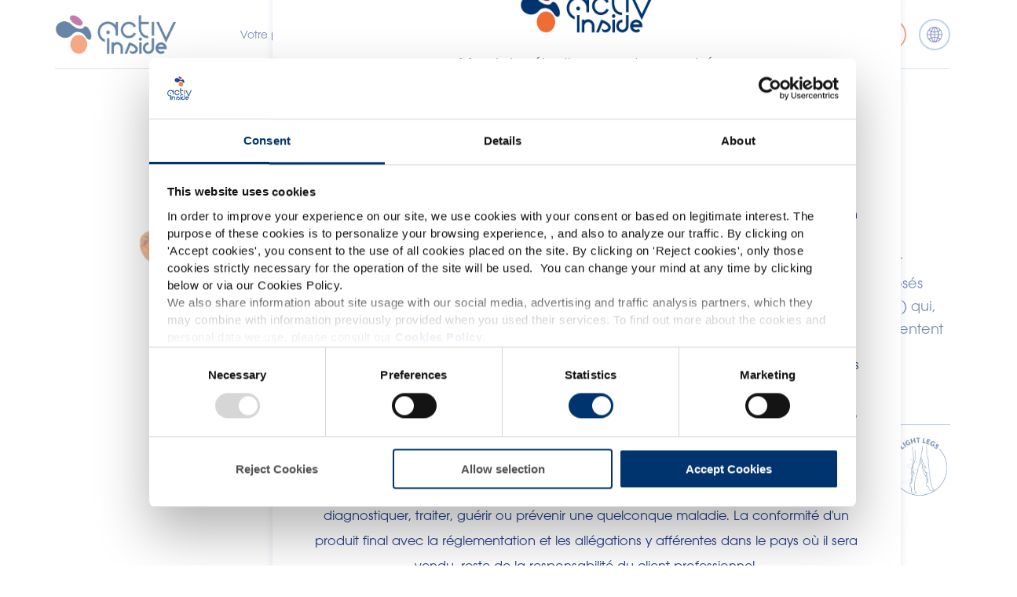

--- FILE ---
content_type: text/html; charset=UTF-8
request_url: https://activinside.com/fr/ingredients/grape-seed/
body_size: 257962
content:
<!DOCTYPE html>
<html lang="fr-FR">
    <head>
        <title>
            Fournisseur d&#039;extrait de pépins de raisin pour compléments alimentaires        </title>
        <meta http-equiv="Content-Type" content="text/html; charset=UTF-8" />
        <meta name="viewport" content="width=device-width, initial-scale=1">
        <link rel="profile" href="http://gmpg.org/xfn/11" />
        <link rel="pingback" href="https://activinside.com/wp/xmlrpc.php" />
        <link rel="icon" href="" type="image/x-icon"> 
        <meta name='robots' content='index, follow, max-image-preview:large, max-snippet:-1, max-video-preview:-1' />
<link rel="alternate" hreflang="en" href="https://activinside.com/ingredients/grape-seed/" />
<link rel="alternate" hreflang="fr" href="https://activinside.com/fr/ingredients/grape-seed/" />
<link rel="alternate" hreflang="es" href="https://activinside.com/es/ingredients/grape-seed/" />
<link rel="alternate" hreflang="it" href="https://activinside.com/it/ingredients/grape-seed/" />
<link rel="alternate" hreflang="de" href="https://activinside.com/de/ingredients/grape-seed/" />
<link rel="alternate" hreflang="x-default" href="https://activinside.com/ingredients/grape-seed/" />

	<!-- This site is optimized with the Yoast SEO plugin v19.11 - https://yoast.com/wordpress/plugins/seo/ -->
	<meta name="description" content="Fournisseur d&#039;extrait de pépins de raisin pour compléments alimentaires nutricosmétique, bien-être, neuronutrition Riche en polyphénols" />
	<link rel="canonical" href="https://activinside.com/fr/ingredients/grape-seed/" />
	<meta property="og:locale" content="fr_FR" />
	<meta property="og:type" content="article" />
	<meta property="og:title" content="Fournisseur d&#039;extrait de pépins de raisin pour compléments alimentaires" />
	<meta property="og:description" content="Fournisseur d&#039;extrait de pépins de raisin pour compléments alimentaires nutricosmétique, bien-être, neuronutrition Riche en polyphénols" />
	<meta property="og:url" content="https://activinside.com/fr/ingredients/grape-seed/" />
	<meta property="og:site_name" content="Activ&#039;Inside" />
	<meta property="article:modified_time" content="2025-07-28T12:59:16+00:00" />
	<meta property="og:image" content="https://storage.googleapis.com/cdn-activ-inside-site-20/production/2023/02/Grape-seeds-2.png" />
	<meta property="og:image:width" content="1000" />
	<meta property="og:image:height" content="850" />
	<meta property="og:image:type" content="image/png" />
	<meta name="twitter:card" content="summary_large_image" />
	<script type="application/ld+json" class="yoast-schema-graph">{"@context":"https://schema.org","@graph":[{"@type":"WebPage","@id":"https://activinside.com/fr/ingredients/grape-seed/","url":"https://activinside.com/fr/ingredients/grape-seed/","name":"Fournisseur d'extrait de pépins de raisin pour compléments alimentaires","isPartOf":{"@id":"https://activinside.com/fr/#website"},"primaryImageOfPage":{"@id":"https://activinside.com/fr/ingredients/grape-seed/#primaryimage"},"image":{"@id":"https://activinside.com/fr/ingredients/grape-seed/#primaryimage"},"thumbnailUrl":"https://storage.googleapis.com/cdn-activ-inside-site-20/production/2023/02/Grape-seeds-2.png","datePublished":"2023-04-18T08:50:59+00:00","dateModified":"2025-07-28T12:59:16+00:00","description":"Fournisseur d'extrait de pépins de raisin pour compléments alimentaires nutricosmétique, bien-être, neuronutrition Riche en polyphénols","breadcrumb":{"@id":"https://activinside.com/fr/ingredients/grape-seed/#breadcrumb"},"inLanguage":"fr-FR","potentialAction":[{"@type":"ReadAction","target":["https://activinside.com/fr/ingredients/grape-seed/"]}]},{"@type":"ImageObject","inLanguage":"fr-FR","@id":"https://activinside.com/fr/ingredients/grape-seed/#primaryimage","url":"https://storage.googleapis.com/cdn-activ-inside-site-20/production/2023/02/Grape-seeds-2.png","contentUrl":"https://storage.googleapis.com/cdn-activ-inside-site-20/production/2023/02/Grape-seeds-2.png","width":1000,"height":850,"caption":"grape seeds extract supplier food supplements"},{"@type":"BreadcrumbList","@id":"https://activinside.com/fr/ingredients/grape-seed/#breadcrumb","itemListElement":[{"@type":"ListItem","position":1,"name":"Home","item":"https://activinside.com/fr/activinside/"},{"@type":"ListItem","position":2,"name":"Pépins de raisin"}]},{"@type":"WebSite","@id":"https://activinside.com/fr/#website","url":"https://activinside.com/fr/","name":"Activ&#039;Inside","description":"Un site utilisant WordPress","potentialAction":[{"@type":"SearchAction","target":{"@type":"EntryPoint","urlTemplate":"https://activinside.com/fr/?s={search_term_string}"},"query-input":"required name=search_term_string"}],"inLanguage":"fr-FR"}]}</script>
	<!-- / Yoast SEO plugin. -->


<link rel='stylesheet' id='wp-block-library-css' href='https://activinside.com/wp/wp-includes/css/dist/block-library/style.min.css?ver=6.7.2' type='text/css' media='all' />
<style id='classic-theme-styles-inline-css' type='text/css'>
/*! This file is auto-generated */
.wp-block-button__link{color:#fff;background-color:#32373c;border-radius:9999px;box-shadow:none;text-decoration:none;padding:calc(.667em + 2px) calc(1.333em + 2px);font-size:1.125em}.wp-block-file__button{background:#32373c;color:#fff;text-decoration:none}
</style>
<style id='global-styles-inline-css' type='text/css'>
:root{--wp--preset--aspect-ratio--square: 1;--wp--preset--aspect-ratio--4-3: 4/3;--wp--preset--aspect-ratio--3-4: 3/4;--wp--preset--aspect-ratio--3-2: 3/2;--wp--preset--aspect-ratio--2-3: 2/3;--wp--preset--aspect-ratio--16-9: 16/9;--wp--preset--aspect-ratio--9-16: 9/16;--wp--preset--color--black: #000000;--wp--preset--color--cyan-bluish-gray: #abb8c3;--wp--preset--color--white: #ffffff;--wp--preset--color--pale-pink: #f78da7;--wp--preset--color--vivid-red: #cf2e2e;--wp--preset--color--luminous-vivid-orange: #ff6900;--wp--preset--color--luminous-vivid-amber: #fcb900;--wp--preset--color--light-green-cyan: #7bdcb5;--wp--preset--color--vivid-green-cyan: #00d084;--wp--preset--color--pale-cyan-blue: #8ed1fc;--wp--preset--color--vivid-cyan-blue: #0693e3;--wp--preset--color--vivid-purple: #9b51e0;--wp--preset--gradient--vivid-cyan-blue-to-vivid-purple: linear-gradient(135deg,rgba(6,147,227,1) 0%,rgb(155,81,224) 100%);--wp--preset--gradient--light-green-cyan-to-vivid-green-cyan: linear-gradient(135deg,rgb(122,220,180) 0%,rgb(0,208,130) 100%);--wp--preset--gradient--luminous-vivid-amber-to-luminous-vivid-orange: linear-gradient(135deg,rgba(252,185,0,1) 0%,rgba(255,105,0,1) 100%);--wp--preset--gradient--luminous-vivid-orange-to-vivid-red: linear-gradient(135deg,rgba(255,105,0,1) 0%,rgb(207,46,46) 100%);--wp--preset--gradient--very-light-gray-to-cyan-bluish-gray: linear-gradient(135deg,rgb(238,238,238) 0%,rgb(169,184,195) 100%);--wp--preset--gradient--cool-to-warm-spectrum: linear-gradient(135deg,rgb(74,234,220) 0%,rgb(151,120,209) 20%,rgb(207,42,186) 40%,rgb(238,44,130) 60%,rgb(251,105,98) 80%,rgb(254,248,76) 100%);--wp--preset--gradient--blush-light-purple: linear-gradient(135deg,rgb(255,206,236) 0%,rgb(152,150,240) 100%);--wp--preset--gradient--blush-bordeaux: linear-gradient(135deg,rgb(254,205,165) 0%,rgb(254,45,45) 50%,rgb(107,0,62) 100%);--wp--preset--gradient--luminous-dusk: linear-gradient(135deg,rgb(255,203,112) 0%,rgb(199,81,192) 50%,rgb(65,88,208) 100%);--wp--preset--gradient--pale-ocean: linear-gradient(135deg,rgb(255,245,203) 0%,rgb(182,227,212) 50%,rgb(51,167,181) 100%);--wp--preset--gradient--electric-grass: linear-gradient(135deg,rgb(202,248,128) 0%,rgb(113,206,126) 100%);--wp--preset--gradient--midnight: linear-gradient(135deg,rgb(2,3,129) 0%,rgb(40,116,252) 100%);--wp--preset--font-size--small: 13px;--wp--preset--font-size--medium: 20px;--wp--preset--font-size--large: 36px;--wp--preset--font-size--x-large: 42px;--wp--preset--spacing--20: 0.44rem;--wp--preset--spacing--30: 0.67rem;--wp--preset--spacing--40: 1rem;--wp--preset--spacing--50: 1.5rem;--wp--preset--spacing--60: 2.25rem;--wp--preset--spacing--70: 3.38rem;--wp--preset--spacing--80: 5.06rem;--wp--preset--shadow--natural: 6px 6px 9px rgba(0, 0, 0, 0.2);--wp--preset--shadow--deep: 12px 12px 50px rgba(0, 0, 0, 0.4);--wp--preset--shadow--sharp: 6px 6px 0px rgba(0, 0, 0, 0.2);--wp--preset--shadow--outlined: 6px 6px 0px -3px rgba(255, 255, 255, 1), 6px 6px rgba(0, 0, 0, 1);--wp--preset--shadow--crisp: 6px 6px 0px rgba(0, 0, 0, 1);}:where(.is-layout-flex){gap: 0.5em;}:where(.is-layout-grid){gap: 0.5em;}body .is-layout-flex{display: flex;}.is-layout-flex{flex-wrap: wrap;align-items: center;}.is-layout-flex > :is(*, div){margin: 0;}body .is-layout-grid{display: grid;}.is-layout-grid > :is(*, div){margin: 0;}:where(.wp-block-columns.is-layout-flex){gap: 2em;}:where(.wp-block-columns.is-layout-grid){gap: 2em;}:where(.wp-block-post-template.is-layout-flex){gap: 1.25em;}:where(.wp-block-post-template.is-layout-grid){gap: 1.25em;}.has-black-color{color: var(--wp--preset--color--black) !important;}.has-cyan-bluish-gray-color{color: var(--wp--preset--color--cyan-bluish-gray) !important;}.has-white-color{color: var(--wp--preset--color--white) !important;}.has-pale-pink-color{color: var(--wp--preset--color--pale-pink) !important;}.has-vivid-red-color{color: var(--wp--preset--color--vivid-red) !important;}.has-luminous-vivid-orange-color{color: var(--wp--preset--color--luminous-vivid-orange) !important;}.has-luminous-vivid-amber-color{color: var(--wp--preset--color--luminous-vivid-amber) !important;}.has-light-green-cyan-color{color: var(--wp--preset--color--light-green-cyan) !important;}.has-vivid-green-cyan-color{color: var(--wp--preset--color--vivid-green-cyan) !important;}.has-pale-cyan-blue-color{color: var(--wp--preset--color--pale-cyan-blue) !important;}.has-vivid-cyan-blue-color{color: var(--wp--preset--color--vivid-cyan-blue) !important;}.has-vivid-purple-color{color: var(--wp--preset--color--vivid-purple) !important;}.has-black-background-color{background-color: var(--wp--preset--color--black) !important;}.has-cyan-bluish-gray-background-color{background-color: var(--wp--preset--color--cyan-bluish-gray) !important;}.has-white-background-color{background-color: var(--wp--preset--color--white) !important;}.has-pale-pink-background-color{background-color: var(--wp--preset--color--pale-pink) !important;}.has-vivid-red-background-color{background-color: var(--wp--preset--color--vivid-red) !important;}.has-luminous-vivid-orange-background-color{background-color: var(--wp--preset--color--luminous-vivid-orange) !important;}.has-luminous-vivid-amber-background-color{background-color: var(--wp--preset--color--luminous-vivid-amber) !important;}.has-light-green-cyan-background-color{background-color: var(--wp--preset--color--light-green-cyan) !important;}.has-vivid-green-cyan-background-color{background-color: var(--wp--preset--color--vivid-green-cyan) !important;}.has-pale-cyan-blue-background-color{background-color: var(--wp--preset--color--pale-cyan-blue) !important;}.has-vivid-cyan-blue-background-color{background-color: var(--wp--preset--color--vivid-cyan-blue) !important;}.has-vivid-purple-background-color{background-color: var(--wp--preset--color--vivid-purple) !important;}.has-black-border-color{border-color: var(--wp--preset--color--black) !important;}.has-cyan-bluish-gray-border-color{border-color: var(--wp--preset--color--cyan-bluish-gray) !important;}.has-white-border-color{border-color: var(--wp--preset--color--white) !important;}.has-pale-pink-border-color{border-color: var(--wp--preset--color--pale-pink) !important;}.has-vivid-red-border-color{border-color: var(--wp--preset--color--vivid-red) !important;}.has-luminous-vivid-orange-border-color{border-color: var(--wp--preset--color--luminous-vivid-orange) !important;}.has-luminous-vivid-amber-border-color{border-color: var(--wp--preset--color--luminous-vivid-amber) !important;}.has-light-green-cyan-border-color{border-color: var(--wp--preset--color--light-green-cyan) !important;}.has-vivid-green-cyan-border-color{border-color: var(--wp--preset--color--vivid-green-cyan) !important;}.has-pale-cyan-blue-border-color{border-color: var(--wp--preset--color--pale-cyan-blue) !important;}.has-vivid-cyan-blue-border-color{border-color: var(--wp--preset--color--vivid-cyan-blue) !important;}.has-vivid-purple-border-color{border-color: var(--wp--preset--color--vivid-purple) !important;}.has-vivid-cyan-blue-to-vivid-purple-gradient-background{background: var(--wp--preset--gradient--vivid-cyan-blue-to-vivid-purple) !important;}.has-light-green-cyan-to-vivid-green-cyan-gradient-background{background: var(--wp--preset--gradient--light-green-cyan-to-vivid-green-cyan) !important;}.has-luminous-vivid-amber-to-luminous-vivid-orange-gradient-background{background: var(--wp--preset--gradient--luminous-vivid-amber-to-luminous-vivid-orange) !important;}.has-luminous-vivid-orange-to-vivid-red-gradient-background{background: var(--wp--preset--gradient--luminous-vivid-orange-to-vivid-red) !important;}.has-very-light-gray-to-cyan-bluish-gray-gradient-background{background: var(--wp--preset--gradient--very-light-gray-to-cyan-bluish-gray) !important;}.has-cool-to-warm-spectrum-gradient-background{background: var(--wp--preset--gradient--cool-to-warm-spectrum) !important;}.has-blush-light-purple-gradient-background{background: var(--wp--preset--gradient--blush-light-purple) !important;}.has-blush-bordeaux-gradient-background{background: var(--wp--preset--gradient--blush-bordeaux) !important;}.has-luminous-dusk-gradient-background{background: var(--wp--preset--gradient--luminous-dusk) !important;}.has-pale-ocean-gradient-background{background: var(--wp--preset--gradient--pale-ocean) !important;}.has-electric-grass-gradient-background{background: var(--wp--preset--gradient--electric-grass) !important;}.has-midnight-gradient-background{background: var(--wp--preset--gradient--midnight) !important;}.has-small-font-size{font-size: var(--wp--preset--font-size--small) !important;}.has-medium-font-size{font-size: var(--wp--preset--font-size--medium) !important;}.has-large-font-size{font-size: var(--wp--preset--font-size--large) !important;}.has-x-large-font-size{font-size: var(--wp--preset--font-size--x-large) !important;}
:where(.wp-block-post-template.is-layout-flex){gap: 1.25em;}:where(.wp-block-post-template.is-layout-grid){gap: 1.25em;}
:where(.wp-block-columns.is-layout-flex){gap: 2em;}:where(.wp-block-columns.is-layout-grid){gap: 2em;}
:root :where(.wp-block-pullquote){font-size: 1.5em;line-height: 1.6;}
</style>
<style id='extendify-gutenberg-patterns-and-templates-utilities-inline-css' type='text/css'>
.ext-absolute {
  position: absolute !important;
}

.ext-relative {
  position: relative !important;
}

.ext-top-base {
  top: var(--wp--style--block-gap, 1.75rem) !important;
}

.ext-top-lg {
  top: var(--extendify--spacing--large, 3rem) !important;
}

.ext--top-base {
  top: calc(var(--wp--style--block-gap, 1.75rem) * -1) !important;
}

.ext--top-lg {
  top: calc(var(--extendify--spacing--large, 3rem) * -1) !important;
}

.ext-right-base {
  right: var(--wp--style--block-gap, 1.75rem) !important;
}

.ext-right-lg {
  right: var(--extendify--spacing--large, 3rem) !important;
}

.ext--right-base {
  right: calc(var(--wp--style--block-gap, 1.75rem) * -1) !important;
}

.ext--right-lg {
  right: calc(var(--extendify--spacing--large, 3rem) * -1) !important;
}

.ext-bottom-base {
  bottom: var(--wp--style--block-gap, 1.75rem) !important;
}

.ext-bottom-lg {
  bottom: var(--extendify--spacing--large, 3rem) !important;
}

.ext--bottom-base {
  bottom: calc(var(--wp--style--block-gap, 1.75rem) * -1) !important;
}

.ext--bottom-lg {
  bottom: calc(var(--extendify--spacing--large, 3rem) * -1) !important;
}

.ext-left-base {
  left: var(--wp--style--block-gap, 1.75rem) !important;
}

.ext-left-lg {
  left: var(--extendify--spacing--large, 3rem) !important;
}

.ext--left-base {
  left: calc(var(--wp--style--block-gap, 1.75rem) * -1) !important;
}

.ext--left-lg {
  left: calc(var(--extendify--spacing--large, 3rem) * -1) !important;
}

.ext-order-1 {
  order: 1 !important;
}

.ext-order-2 {
  order: 2 !important;
}

.ext-col-auto {
  grid-column: auto !important;
}

.ext-col-span-1 {
  grid-column: span 1 / span 1 !important;
}

.ext-col-span-2 {
  grid-column: span 2 / span 2 !important;
}

.ext-col-span-3 {
  grid-column: span 3 / span 3 !important;
}

.ext-col-span-4 {
  grid-column: span 4 / span 4 !important;
}

.ext-col-span-5 {
  grid-column: span 5 / span 5 !important;
}

.ext-col-span-6 {
  grid-column: span 6 / span 6 !important;
}

.ext-col-span-7 {
  grid-column: span 7 / span 7 !important;
}

.ext-col-span-8 {
  grid-column: span 8 / span 8 !important;
}

.ext-col-span-9 {
  grid-column: span 9 / span 9 !important;
}

.ext-col-span-10 {
  grid-column: span 10 / span 10 !important;
}

.ext-col-span-11 {
  grid-column: span 11 / span 11 !important;
}

.ext-col-span-12 {
  grid-column: span 12 / span 12 !important;
}

.ext-col-span-full {
  grid-column: 1 / -1 !important;
}

.ext-col-start-1 {
  grid-column-start: 1 !important;
}

.ext-col-start-2 {
  grid-column-start: 2 !important;
}

.ext-col-start-3 {
  grid-column-start: 3 !important;
}

.ext-col-start-4 {
  grid-column-start: 4 !important;
}

.ext-col-start-5 {
  grid-column-start: 5 !important;
}

.ext-col-start-6 {
  grid-column-start: 6 !important;
}

.ext-col-start-7 {
  grid-column-start: 7 !important;
}

.ext-col-start-8 {
  grid-column-start: 8 !important;
}

.ext-col-start-9 {
  grid-column-start: 9 !important;
}

.ext-col-start-10 {
  grid-column-start: 10 !important;
}

.ext-col-start-11 {
  grid-column-start: 11 !important;
}

.ext-col-start-12 {
  grid-column-start: 12 !important;
}

.ext-col-start-13 {
  grid-column-start: 13 !important;
}

.ext-col-start-auto {
  grid-column-start: auto !important;
}

.ext-col-end-1 {
  grid-column-end: 1 !important;
}

.ext-col-end-2 {
  grid-column-end: 2 !important;
}

.ext-col-end-3 {
  grid-column-end: 3 !important;
}

.ext-col-end-4 {
  grid-column-end: 4 !important;
}

.ext-col-end-5 {
  grid-column-end: 5 !important;
}

.ext-col-end-6 {
  grid-column-end: 6 !important;
}

.ext-col-end-7 {
  grid-column-end: 7 !important;
}

.ext-col-end-8 {
  grid-column-end: 8 !important;
}

.ext-col-end-9 {
  grid-column-end: 9 !important;
}

.ext-col-end-10 {
  grid-column-end: 10 !important;
}

.ext-col-end-11 {
  grid-column-end: 11 !important;
}

.ext-col-end-12 {
  grid-column-end: 12 !important;
}

.ext-col-end-13 {
  grid-column-end: 13 !important;
}

.ext-col-end-auto {
  grid-column-end: auto !important;
}

.ext-row-auto {
  grid-row: auto !important;
}

.ext-row-span-1 {
  grid-row: span 1 / span 1 !important;
}

.ext-row-span-2 {
  grid-row: span 2 / span 2 !important;
}

.ext-row-span-3 {
  grid-row: span 3 / span 3 !important;
}

.ext-row-span-4 {
  grid-row: span 4 / span 4 !important;
}

.ext-row-span-5 {
  grid-row: span 5 / span 5 !important;
}

.ext-row-span-6 {
  grid-row: span 6 / span 6 !important;
}

.ext-row-span-full {
  grid-row: 1 / -1 !important;
}

.ext-row-start-1 {
  grid-row-start: 1 !important;
}

.ext-row-start-2 {
  grid-row-start: 2 !important;
}

.ext-row-start-3 {
  grid-row-start: 3 !important;
}

.ext-row-start-4 {
  grid-row-start: 4 !important;
}

.ext-row-start-5 {
  grid-row-start: 5 !important;
}

.ext-row-start-6 {
  grid-row-start: 6 !important;
}

.ext-row-start-7 {
  grid-row-start: 7 !important;
}

.ext-row-start-auto {
  grid-row-start: auto !important;
}

.ext-row-end-1 {
  grid-row-end: 1 !important;
}

.ext-row-end-2 {
  grid-row-end: 2 !important;
}

.ext-row-end-3 {
  grid-row-end: 3 !important;
}

.ext-row-end-4 {
  grid-row-end: 4 !important;
}

.ext-row-end-5 {
  grid-row-end: 5 !important;
}

.ext-row-end-6 {
  grid-row-end: 6 !important;
}

.ext-row-end-7 {
  grid-row-end: 7 !important;
}

.ext-row-end-auto {
  grid-row-end: auto !important;
}

.ext-m-0:not([style*="margin"]) {
  margin: 0 !important;
}

.ext-m-auto:not([style*="margin"]) {
  margin: auto !important;
}

.ext-m-base:not([style*="margin"]) {
  margin: var(--wp--style--block-gap, 1.75rem) !important;
}

.ext-m-lg:not([style*="margin"]) {
  margin: var(--extendify--spacing--large, 3rem) !important;
}

.ext--m-base:not([style*="margin"]) {
  margin: calc(var(--wp--style--block-gap, 1.75rem) * -1) !important;
}

.ext--m-lg:not([style*="margin"]) {
  margin: calc(var(--extendify--spacing--large, 3rem) * -1) !important;
}

.ext-mx-0:not([style*="margin"]) {
  margin-left: 0 !important;
  margin-right: 0 !important;
}

.ext-mx-auto:not([style*="margin"]) {
  margin-left: auto !important;
  margin-right: auto !important;
}

.ext-mx-base:not([style*="margin"]) {
  margin-left: var(--wp--style--block-gap, 1.75rem) !important;
  margin-right: var(--wp--style--block-gap, 1.75rem) !important;
}

.ext-mx-lg:not([style*="margin"]) {
  margin-left: var(--extendify--spacing--large, 3rem) !important;
  margin-right: var(--extendify--spacing--large, 3rem) !important;
}

.ext--mx-base:not([style*="margin"]) {
  margin-left: calc(var(--wp--style--block-gap, 1.75rem) * -1) !important;
  margin-right: calc(var(--wp--style--block-gap, 1.75rem) * -1) !important;
}

.ext--mx-lg:not([style*="margin"]) {
  margin-left: calc(var(--extendify--spacing--large, 3rem) * -1) !important;
  margin-right: calc(var(--extendify--spacing--large, 3rem) * -1) !important;
}

.ext-my-0:not([style*="margin"]) {
  margin-top: 0 !important;
  margin-bottom: 0 !important;
}

.ext-my-auto:not([style*="margin"]) {
  margin-top: auto !important;
  margin-bottom: auto !important;
}

.ext-my-base:not([style*="margin"]) {
  margin-top: var(--wp--style--block-gap, 1.75rem) !important;
  margin-bottom: var(--wp--style--block-gap, 1.75rem) !important;
}

.ext-my-lg:not([style*="margin"]) {
  margin-top: var(--extendify--spacing--large, 3rem) !important;
  margin-bottom: var(--extendify--spacing--large, 3rem) !important;
}

.ext--my-base:not([style*="margin"]) {
  margin-top: calc(var(--wp--style--block-gap, 1.75rem) * -1) !important;
  margin-bottom: calc(var(--wp--style--block-gap, 1.75rem) * -1) !important;
}

.ext--my-lg:not([style*="margin"]) {
  margin-top: calc(var(--extendify--spacing--large, 3rem) * -1) !important;
  margin-bottom: calc(var(--extendify--spacing--large, 3rem) * -1) !important;
}

.ext-mt-0:not([style*="margin"]) {
  margin-top: 0 !important;
}

.ext-mt-auto:not([style*="margin"]) {
  margin-top: auto !important;
}

.ext-mt-base:not([style*="margin"]) {
  margin-top: var(--wp--style--block-gap, 1.75rem) !important;
}

.ext-mt-lg:not([style*="margin"]) {
  margin-top: var(--extendify--spacing--large, 3rem) !important;
}

.ext--mt-base:not([style*="margin"]) {
  margin-top: calc(var(--wp--style--block-gap, 1.75rem) * -1) !important;
}

.ext--mt-lg:not([style*="margin"]) {
  margin-top: calc(var(--extendify--spacing--large, 3rem) * -1) !important;
}

.ext-mr-0:not([style*="margin"]) {
  margin-right: 0 !important;
}

.ext-mr-auto:not([style*="margin"]) {
  margin-right: auto !important;
}

.ext-mr-base:not([style*="margin"]) {
  margin-right: var(--wp--style--block-gap, 1.75rem) !important;
}

.ext-mr-lg:not([style*="margin"]) {
  margin-right: var(--extendify--spacing--large, 3rem) !important;
}

.ext--mr-base:not([style*="margin"]) {
  margin-right: calc(var(--wp--style--block-gap, 1.75rem) * -1) !important;
}

.ext--mr-lg:not([style*="margin"]) {
  margin-right: calc(var(--extendify--spacing--large, 3rem) * -1) !important;
}

.ext-mb-0:not([style*="margin"]) {
  margin-bottom: 0 !important;
}

.ext-mb-auto:not([style*="margin"]) {
  margin-bottom: auto !important;
}

.ext-mb-base:not([style*="margin"]) {
  margin-bottom: var(--wp--style--block-gap, 1.75rem) !important;
}

.ext-mb-lg:not([style*="margin"]) {
  margin-bottom: var(--extendify--spacing--large, 3rem) !important;
}

.ext--mb-base:not([style*="margin"]) {
  margin-bottom: calc(var(--wp--style--block-gap, 1.75rem) * -1) !important;
}

.ext--mb-lg:not([style*="margin"]) {
  margin-bottom: calc(var(--extendify--spacing--large, 3rem) * -1) !important;
}

.ext-ml-0:not([style*="margin"]) {
  margin-left: 0 !important;
}

.ext-ml-auto:not([style*="margin"]) {
  margin-left: auto !important;
}

.ext-ml-base:not([style*="margin"]) {
  margin-left: var(--wp--style--block-gap, 1.75rem) !important;
}

.ext-ml-lg:not([style*="margin"]) {
  margin-left: var(--extendify--spacing--large, 3rem) !important;
}

.ext--ml-base:not([style*="margin"]) {
  margin-left: calc(var(--wp--style--block-gap, 1.75rem) * -1) !important;
}

.ext--ml-lg:not([style*="margin"]) {
  margin-left: calc(var(--extendify--spacing--large, 3rem) * -1) !important;
}

.ext-block {
  display: block !important;
}

.ext-inline-block {
  display: inline-block !important;
}

.ext-inline {
  display: inline !important;
}

.ext-flex {
  display: flex !important;
}

.ext-inline-flex {
  display: inline-flex !important;
}

.ext-grid {
  display: grid !important;
}

.ext-inline-grid {
  display: inline-grid !important;
}

.ext-hidden {
  display: none !important;
}

.ext-w-auto {
  width: auto !important;
}

.ext-w-full {
  width: 100% !important;
}

.ext-max-w-full {
  max-width: 100% !important;
}

.ext-flex-1 {
  flex: 1 1 0% !important;
}

.ext-flex-auto {
  flex: 1 1 auto !important;
}

.ext-flex-initial {
  flex: 0 1 auto !important;
}

.ext-flex-none {
  flex: none !important;
}

.ext-flex-shrink-0 {
  flex-shrink: 0 !important;
}

.ext-flex-shrink {
  flex-shrink: 1 !important;
}

.ext-flex-grow-0 {
  flex-grow: 0 !important;
}

.ext-flex-grow {
  flex-grow: 1 !important;
}

.ext-list-none {
  list-style-type: none !important;
}

.ext-grid-cols-1 {
  grid-template-columns: repeat(1, minmax(0, 1fr)) !important;
}

.ext-grid-cols-2 {
  grid-template-columns: repeat(2, minmax(0, 1fr)) !important;
}

.ext-grid-cols-3 {
  grid-template-columns: repeat(3, minmax(0, 1fr)) !important;
}

.ext-grid-cols-4 {
  grid-template-columns: repeat(4, minmax(0, 1fr)) !important;
}

.ext-grid-cols-5 {
  grid-template-columns: repeat(5, minmax(0, 1fr)) !important;
}

.ext-grid-cols-6 {
  grid-template-columns: repeat(6, minmax(0, 1fr)) !important;
}

.ext-grid-cols-7 {
  grid-template-columns: repeat(7, minmax(0, 1fr)) !important;
}

.ext-grid-cols-8 {
  grid-template-columns: repeat(8, minmax(0, 1fr)) !important;
}

.ext-grid-cols-9 {
  grid-template-columns: repeat(9, minmax(0, 1fr)) !important;
}

.ext-grid-cols-10 {
  grid-template-columns: repeat(10, minmax(0, 1fr)) !important;
}

.ext-grid-cols-11 {
  grid-template-columns: repeat(11, minmax(0, 1fr)) !important;
}

.ext-grid-cols-12 {
  grid-template-columns: repeat(12, minmax(0, 1fr)) !important;
}

.ext-grid-cols-none {
  grid-template-columns: none !important;
}

.ext-grid-rows-1 {
  grid-template-rows: repeat(1, minmax(0, 1fr)) !important;
}

.ext-grid-rows-2 {
  grid-template-rows: repeat(2, minmax(0, 1fr)) !important;
}

.ext-grid-rows-3 {
  grid-template-rows: repeat(3, minmax(0, 1fr)) !important;
}

.ext-grid-rows-4 {
  grid-template-rows: repeat(4, minmax(0, 1fr)) !important;
}

.ext-grid-rows-5 {
  grid-template-rows: repeat(5, minmax(0, 1fr)) !important;
}

.ext-grid-rows-6 {
  grid-template-rows: repeat(6, minmax(0, 1fr)) !important;
}

.ext-grid-rows-none {
  grid-template-rows: none !important;
}

.ext-flex-row {
  flex-direction: row !important;
}

.ext-flex-row-reverse {
  flex-direction: row-reverse !important;
}

.ext-flex-col {
  flex-direction: column !important;
}

.ext-flex-col-reverse {
  flex-direction: column-reverse !important;
}

.ext-flex-wrap {
  flex-wrap: wrap !important;
}

.ext-flex-wrap-reverse {
  flex-wrap: wrap-reverse !important;
}

.ext-flex-nowrap {
  flex-wrap: nowrap !important;
}

.ext-items-start {
  align-items: flex-start !important;
}

.ext-items-end {
  align-items: flex-end !important;
}

.ext-items-center {
  align-items: center !important;
}

.ext-items-baseline {
  align-items: baseline !important;
}

.ext-items-stretch {
  align-items: stretch !important;
}

.ext-justify-start {
  justify-content: flex-start !important;
}

.ext-justify-end {
  justify-content: flex-end !important;
}

.ext-justify-center {
  justify-content: center !important;
}

.ext-justify-between {
  justify-content: space-between !important;
}

.ext-justify-around {
  justify-content: space-around !important;
}

.ext-justify-evenly {
  justify-content: space-evenly !important;
}

.ext-justify-items-start {
  justify-items: start !important;
}

.ext-justify-items-end {
  justify-items: end !important;
}

.ext-justify-items-center {
  justify-items: center !important;
}

.ext-justify-items-stretch {
  justify-items: stretch !important;
}

.ext-gap-0 {
  gap: 0 !important;
}

.ext-gap-base {
  gap: var(--wp--style--block-gap, 1.75rem) !important;
}

.ext-gap-lg {
  gap: var(--extendify--spacing--large, 3rem) !important;
}

.ext-gap-x-0 {
  -moz-column-gap: 0 !important;
       column-gap: 0 !important;
}

.ext-gap-x-base {
  -moz-column-gap: var(--wp--style--block-gap, 1.75rem) !important;
       column-gap: var(--wp--style--block-gap, 1.75rem) !important;
}

.ext-gap-x-lg {
  -moz-column-gap: var(--extendify--spacing--large, 3rem) !important;
       column-gap: var(--extendify--spacing--large, 3rem) !important;
}

.ext-gap-y-0 {
  row-gap: 0 !important;
}

.ext-gap-y-base {
  row-gap: var(--wp--style--block-gap, 1.75rem) !important;
}

.ext-gap-y-lg {
  row-gap: var(--extendify--spacing--large, 3rem) !important;
}

.ext-justify-self-auto {
  justify-self: auto !important;
}

.ext-justify-self-start {
  justify-self: start !important;
}

.ext-justify-self-end {
  justify-self: end !important;
}

.ext-justify-self-center {
  justify-self: center !important;
}

.ext-justify-self-stretch {
  justify-self: stretch !important;
}

.ext-rounded-none {
  border-radius: 0px !important;
}

.ext-rounded-full {
  border-radius: 9999px !important;
}

.ext-rounded-t-none {
  border-top-left-radius: 0px !important;
  border-top-right-radius: 0px !important;
}

.ext-rounded-t-full {
  border-top-left-radius: 9999px !important;
  border-top-right-radius: 9999px !important;
}

.ext-rounded-r-none {
  border-top-right-radius: 0px !important;
  border-bottom-right-radius: 0px !important;
}

.ext-rounded-r-full {
  border-top-right-radius: 9999px !important;
  border-bottom-right-radius: 9999px !important;
}

.ext-rounded-b-none {
  border-bottom-right-radius: 0px !important;
  border-bottom-left-radius: 0px !important;
}

.ext-rounded-b-full {
  border-bottom-right-radius: 9999px !important;
  border-bottom-left-radius: 9999px !important;
}

.ext-rounded-l-none {
  border-top-left-radius: 0px !important;
  border-bottom-left-radius: 0px !important;
}

.ext-rounded-l-full {
  border-top-left-radius: 9999px !important;
  border-bottom-left-radius: 9999px !important;
}

.ext-rounded-tl-none {
  border-top-left-radius: 0px !important;
}

.ext-rounded-tl-full {
  border-top-left-radius: 9999px !important;
}

.ext-rounded-tr-none {
  border-top-right-radius: 0px !important;
}

.ext-rounded-tr-full {
  border-top-right-radius: 9999px !important;
}

.ext-rounded-br-none {
  border-bottom-right-radius: 0px !important;
}

.ext-rounded-br-full {
  border-bottom-right-radius: 9999px !important;
}

.ext-rounded-bl-none {
  border-bottom-left-radius: 0px !important;
}

.ext-rounded-bl-full {
  border-bottom-left-radius: 9999px !important;
}

.ext-border-0 {
  border-width: 0px !important;
}

.ext-border-t-0 {
  border-top-width: 0px !important;
}

.ext-border-r-0 {
  border-right-width: 0px !important;
}

.ext-border-b-0 {
  border-bottom-width: 0px !important;
}

.ext-border-l-0 {
  border-left-width: 0px !important;
}

.ext-p-0:not([style*="padding"]) {
  padding: 0 !important;
}

.ext-p-base:not([style*="padding"]) {
  padding: var(--wp--style--block-gap, 1.75rem) !important;
}

.ext-p-lg:not([style*="padding"]) {
  padding: var(--extendify--spacing--large, 3rem) !important;
}

.ext-px-0:not([style*="padding"]) {
  padding-left: 0 !important;
  padding-right: 0 !important;
}

.ext-px-base:not([style*="padding"]) {
  padding-left: var(--wp--style--block-gap, 1.75rem) !important;
  padding-right: var(--wp--style--block-gap, 1.75rem) !important;
}

.ext-px-lg:not([style*="padding"]) {
  padding-left: var(--extendify--spacing--large, 3rem) !important;
  padding-right: var(--extendify--spacing--large, 3rem) !important;
}

.ext-py-0:not([style*="padding"]) {
  padding-top: 0 !important;
  padding-bottom: 0 !important;
}

.ext-py-base:not([style*="padding"]) {
  padding-top: var(--wp--style--block-gap, 1.75rem) !important;
  padding-bottom: var(--wp--style--block-gap, 1.75rem) !important;
}

.ext-py-lg:not([style*="padding"]) {
  padding-top: var(--extendify--spacing--large, 3rem) !important;
  padding-bottom: var(--extendify--spacing--large, 3rem) !important;
}

.ext-pt-0:not([style*="padding"]) {
  padding-top: 0 !important;
}

.ext-pt-base:not([style*="padding"]) {
  padding-top: var(--wp--style--block-gap, 1.75rem) !important;
}

.ext-pt-lg:not([style*="padding"]) {
  padding-top: var(--extendify--spacing--large, 3rem) !important;
}

.ext-pr-0:not([style*="padding"]) {
  padding-right: 0 !important;
}

.ext-pr-base:not([style*="padding"]) {
  padding-right: var(--wp--style--block-gap, 1.75rem) !important;
}

.ext-pr-lg:not([style*="padding"]) {
  padding-right: var(--extendify--spacing--large, 3rem) !important;
}

.ext-pb-0:not([style*="padding"]) {
  padding-bottom: 0 !important;
}

.ext-pb-base:not([style*="padding"]) {
  padding-bottom: var(--wp--style--block-gap, 1.75rem) !important;
}

.ext-pb-lg:not([style*="padding"]) {
  padding-bottom: var(--extendify--spacing--large, 3rem) !important;
}

.ext-pl-0:not([style*="padding"]) {
  padding-left: 0 !important;
}

.ext-pl-base:not([style*="padding"]) {
  padding-left: var(--wp--style--block-gap, 1.75rem) !important;
}

.ext-pl-lg:not([style*="padding"]) {
  padding-left: var(--extendify--spacing--large, 3rem) !important;
}

.ext-text-left {
  text-align: left !important;
}

.ext-text-center {
  text-align: center !important;
}

.ext-text-right {
  text-align: right !important;
}

.ext-leading-none {
  line-height: 1 !important;
}

.ext-leading-tight {
  line-height: 1.25 !important;
}

.ext-leading-snug {
  line-height: 1.375 !important;
}

.ext-leading-normal {
  line-height: 1.5 !important;
}

.ext-leading-relaxed {
  line-height: 1.625 !important;
}

.ext-leading-loose {
  line-height: 2 !important;
}

.ext-aspect-square img {
  aspect-ratio: 1 / 1 !important;
  -o-object-fit: cover !important;
     object-fit: cover !important;
}

.ext-aspect-landscape img {
  aspect-ratio: 4 / 3 !important;
  -o-object-fit: cover !important;
     object-fit: cover !important;
}

.ext-aspect-landscape-wide img {
  aspect-ratio: 16 / 9 !important;
  -o-object-fit: cover !important;
     object-fit: cover !important;
}

.ext-aspect-portrait img {
  aspect-ratio: 3 / 4 !important;
  -o-object-fit: cover !important;
     object-fit: cover !important;
}

.ext-aspect-square .components-resizable-box__container,
.ext-aspect-landscape .components-resizable-box__container,
.ext-aspect-landscape-wide .components-resizable-box__container,
.ext-aspect-portrait .components-resizable-box__container {
  height: auto !important;
}

.clip-path--rhombus img {
  -webkit-clip-path: polygon(15% 6%, 80% 29%, 84% 93%, 23% 69%) !important;
          clip-path: polygon(15% 6%, 80% 29%, 84% 93%, 23% 69%) !important;
}

.clip-path--diamond img {
  -webkit-clip-path: polygon(5% 29%, 60% 2%, 91% 64%, 36% 89%) !important;
          clip-path: polygon(5% 29%, 60% 2%, 91% 64%, 36% 89%) !important;
}

.clip-path--rhombus-alt img {
  -webkit-clip-path: polygon(14% 9%, 85% 24%, 91% 89%, 19% 76%) !important;
          clip-path: polygon(14% 9%, 85% 24%, 91% 89%, 19% 76%) !important;
}

/*
The .ext utility is a top-level class that we use to target contents within our patterns.
We use it here to ensure columns blocks display well across themes.
*/

.wp-block-columns[class*="fullwidth-cols"] {
  /* no suggestion */
  margin-bottom: unset !important;
}

.wp-block-column.editor\:pointer-events-none {
  /* no suggestion */
  margin-top: 0 !important;
  margin-bottom: 0 !important;
}

.is-root-container.block-editor-block-list__layout
    > [data-align="full"]:not(:first-of-type)
    > .wp-block-column.editor\:pointer-events-none,
.is-root-container.block-editor-block-list__layout
    > [data-align="wide"]
    > .wp-block-column.editor\:pointer-events-none {
  /* no suggestion */
  margin-top: calc(-1 * var(--wp--style--block-gap, 28px)) !important;
}

.is-root-container.block-editor-block-list__layout
    > [data-align="full"]:not(:first-of-type)
    > .ext-my-0,
.is-root-container.block-editor-block-list__layout
    > [data-align="wide"]
    > .ext-my-0:not([style*="margin"]) {
  /* no suggestion */
  margin-top: calc(-1 * var(--wp--style--block-gap, 28px)) !important;
}

/* Some popular themes use padding instead of core margin for columns; remove it */

.ext .wp-block-columns .wp-block-column[style*="padding"] {
  /* no suggestion */
  padding-left: 0 !important;
  padding-right: 0 !important;
}

/* Some popular themes add double spacing between columns; remove it */

.ext
    .wp-block-columns
    + .wp-block-columns:not([class*="mt-"]):not([class*="my-"]):not([style*="margin"]) {
  /* no suggestion */
  margin-top: 0 !important;
}

[class*="fullwidth-cols"] .wp-block-column:first-child,
[class*="fullwidth-cols"] .wp-block-group:first-child {
  /* no suggestion */
}

[class*="fullwidth-cols"] .wp-block-column:first-child, [class*="fullwidth-cols"] .wp-block-group:first-child {
  margin-top: 0 !important;
}

[class*="fullwidth-cols"] .wp-block-column:last-child,
[class*="fullwidth-cols"] .wp-block-group:last-child {
  /* no suggestion */
}

[class*="fullwidth-cols"] .wp-block-column:last-child, [class*="fullwidth-cols"] .wp-block-group:last-child {
  margin-bottom: 0 !important;
}

[class*="fullwidth-cols"] .wp-block-column:first-child > * {
  /* no suggestion */
  margin-top: 0 !important;
}

[class*="fullwidth-cols"] .wp-block-column > *:first-child {
  /* no suggestion */
  margin-top: 0 !important;
}

[class*="fullwidth-cols"] .wp-block-column > *:last-child {
  /* no suggestion */
  margin-bottom: 0 !important;
}

.ext .is-not-stacked-on-mobile .wp-block-column {
  /* no suggestion */
  margin-bottom: 0 !important;
}

/* Add base margin bottom to all columns */

.wp-block-columns[class*="fullwidth-cols"]:not(.is-not-stacked-on-mobile)
    > .wp-block-column:not(:last-child) {
  /* no suggestion */
  margin-bottom: var(--wp--style--block-gap, 1.75rem) !important;
}

@media (min-width: 782px) {
  .wp-block-columns[class*="fullwidth-cols"]:not(.is-not-stacked-on-mobile)
        > .wp-block-column:not(:last-child) {
    /* no suggestion */
    margin-bottom: 0 !important;
  }
}

/* Remove margin bottom from "not-stacked" columns */

.wp-block-columns[class*="fullwidth-cols"].is-not-stacked-on-mobile
    > .wp-block-column {
  /* no suggestion */
  margin-bottom: 0 !important;
}

@media (min-width: 600px) and (max-width: 781px) {
  .wp-block-columns[class*="fullwidth-cols"]:not(.is-not-stacked-on-mobile)
        > .wp-block-column:nth-child(even) {
    /* no suggestion */
    margin-left: var(--wp--style--block-gap, 2em) !important;
  }
}

/*
    The `tablet:fullwidth-cols` and `desktop:fullwidth-cols` utilities are used
    to counter the core/columns responsive for at our breakpoints.
*/

@media (max-width: 781px) {
  .tablet\:fullwidth-cols.wp-block-columns:not(.is-not-stacked-on-mobile) {
    flex-wrap: wrap !important;
  }

  .tablet\:fullwidth-cols.wp-block-columns:not(.is-not-stacked-on-mobile)
        > .wp-block-column {
    margin-left: 0 !important;
  }

  .tablet\:fullwidth-cols.wp-block-columns:not(.is-not-stacked-on-mobile)
        > .wp-block-column:not([style*="margin"]) {
    /* no suggestion */
    margin-left: 0 !important;
  }

  .tablet\:fullwidth-cols.wp-block-columns:not(.is-not-stacked-on-mobile)
        > .wp-block-column {
    flex-basis: 100% !important; /* Required to negate core/columns flex-basis */
  }
}

@media (max-width: 1079px) {
  .desktop\:fullwidth-cols.wp-block-columns:not(.is-not-stacked-on-mobile) {
    flex-wrap: wrap !important;
  }

  .desktop\:fullwidth-cols.wp-block-columns:not(.is-not-stacked-on-mobile)
        > .wp-block-column {
    margin-left: 0 !important;
  }

  .desktop\:fullwidth-cols.wp-block-columns:not(.is-not-stacked-on-mobile)
        > .wp-block-column:not([style*="margin"]) {
    /* no suggestion */
    margin-left: 0 !important;
  }

  .desktop\:fullwidth-cols.wp-block-columns:not(.is-not-stacked-on-mobile)
        > .wp-block-column {
    flex-basis: 100% !important; /* Required to negate core/columns flex-basis */
  }

  .desktop\:fullwidth-cols.wp-block-columns:not(.is-not-stacked-on-mobile)
        > .wp-block-column:not(:last-child) {
    margin-bottom: var(--wp--style--block-gap, 1.75rem) !important;
  }
}

.direction-rtl {
  direction: rtl !important;
}

.direction-ltr {
  direction: ltr !important;
}

/* Use "is-style-" prefix to support adding this style to the core/list block */

.is-style-inline-list {
  padding-left: 0 !important;
}

.is-style-inline-list li {
  /* no suggestion */
  list-style-type: none !important;
}

@media (min-width: 782px) {
  .is-style-inline-list li {
    margin-right: var(--wp--style--block-gap, 1.75rem) !important;
    display: inline !important;
  }
}

.is-style-inline-list li:first-child {
  /* no suggestion */
}

@media (min-width: 782px) {
  .is-style-inline-list li:first-child {
    margin-left: 0 !important;
  }
}

.is-style-inline-list li:last-child {
  /* no suggestion */
}

@media (min-width: 782px) {
  .is-style-inline-list li:last-child {
    margin-right: 0 !important;
  }
}

.bring-to-front {
  position: relative !important;
  z-index: 10 !important;
}

.text-stroke {
  -webkit-text-stroke-width: var(
        --wp--custom--typography--text-stroke-width,
        2px
    ) !important;
  -webkit-text-stroke-color: var(--wp--preset--color--background) !important;
}

.text-stroke--primary {
  -webkit-text-stroke-width: var(
        --wp--custom--typography--text-stroke-width,
        2px
    ) !important;
  -webkit-text-stroke-color: var(--wp--preset--color--primary) !important;
}

.text-stroke--secondary {
  -webkit-text-stroke-width: var(
        --wp--custom--typography--text-stroke-width,
        2px
    ) !important;
  -webkit-text-stroke-color: var(--wp--preset--color--secondary) !important;
}

.editor\:no-caption .block-editor-rich-text__editable {
  display: none !important;
}

.editor\:no-inserter > .block-list-appender,
.editor\:no-inserter .wp-block-group__inner-container > .block-list-appender {
  display: none !important;
}

.editor\:no-inserter .wp-block-cover__inner-container > .block-list-appender {
  display: none !important;
}

.editor\:no-inserter .wp-block-column:not(.is-selected) > .block-list-appender {
  display: none !important;
}

.editor\:no-resize .components-resizable-box__handle::after,
.editor\:no-resize .components-resizable-box__side-handle::before,
.editor\:no-resize .components-resizable-box__handle {
  display: none !important;
  pointer-events: none !important;
}

.editor\:no-resize .components-resizable-box__container {
  display: block !important;
}

.editor\:pointer-events-none {
  pointer-events: none !important;
}

.is-style-angled {
  /* no suggestion */
  align-items: center !important;
  justify-content: flex-end !important;
}

.ext .is-style-angled > [class*="_inner-container"] {
  align-items: center !important;
}

.is-style-angled .wp-block-cover__image-background,
.is-style-angled .wp-block-cover__video-background {
  /* no suggestion */
  -webkit-clip-path: polygon(0 0, 30% 0%, 50% 100%, 0% 100%) !important;
          clip-path: polygon(0 0, 30% 0%, 50% 100%, 0% 100%) !important;
  z-index: 1 !important;
}

@media (min-width: 782px) {
  .is-style-angled .wp-block-cover__image-background,
    .is-style-angled .wp-block-cover__video-background {
    /* no suggestion */
    -webkit-clip-path: polygon(0 0, 55% 0%, 65% 100%, 0% 100%) !important;
            clip-path: polygon(0 0, 55% 0%, 65% 100%, 0% 100%) !important;
  }
}

.has-foreground-color {
  /* no suggestion */
  color: var(--wp--preset--color--foreground, #000) !important;
}

.has-foreground-background-color {
  /* no suggestion */
  background-color: var(--wp--preset--color--foreground, #000) !important;
}

.has-background-color {
  /* no suggestion */
  color: var(--wp--preset--color--background, #fff) !important;
}

.has-background-background-color {
  /* no suggestion */
  background-color: var(--wp--preset--color--background, #fff) !important;
}

.has-primary-color {
  /* no suggestion */
  color: var(--wp--preset--color--primary, #4b5563) !important;
}

.has-primary-background-color {
  /* no suggestion */
  background-color: var(--wp--preset--color--primary, #4b5563) !important;
}

.has-secondary-color {
  /* no suggestion */
  color: var(--wp--preset--color--secondary, #9ca3af) !important;
}

.has-secondary-background-color {
  /* no suggestion */
  background-color: var(--wp--preset--color--secondary, #9ca3af) !important;
}

/* Ensure themes that target specific elements use the right colors */

.ext.has-text-color p,
.ext.has-text-color h1,
.ext.has-text-color h2,
.ext.has-text-color h3,
.ext.has-text-color h4,
.ext.has-text-color h5,
.ext.has-text-color h6 {
  /* no suggestion */
  color: currentColor !important;
}

.has-white-color {
  /* no suggestion */
  color: var(--wp--preset--color--white, #fff) !important;
}

.has-black-color {
  /* no suggestion */
  color: var(--wp--preset--color--black, #000) !important;
}

.has-ext-foreground-background-color {
  /* no suggestion */
  background-color: var(
        --wp--preset--color--foreground,
        var(--wp--preset--color--black, #000)
    ) !important;
}

.has-ext-primary-background-color {
  /* no suggestion */
  background-color: var(
        --wp--preset--color--primary,
        var(--wp--preset--color--cyan-bluish-gray, #000)
    ) !important;
}

/* Fix button borders with specified background colors */

.wp-block-button__link.has-black-background-color {
  /* no suggestion */
  border-color: var(--wp--preset--color--black, #000) !important;
}

.wp-block-button__link.has-white-background-color {
  /* no suggestion */
  border-color: var(--wp--preset--color--white, #fff) !important;
}

.has-ext-small-font-size {
  /* no suggestion */
  font-size: var(--wp--preset--font-size--ext-small) !important;
}

.has-ext-medium-font-size {
  /* no suggestion */
  font-size: var(--wp--preset--font-size--ext-medium) !important;
}

.has-ext-large-font-size {
  /* no suggestion */
  font-size: var(--wp--preset--font-size--ext-large) !important;
  line-height: 1.2 !important;
}

.has-ext-x-large-font-size {
  /* no suggestion */
  font-size: var(--wp--preset--font-size--ext-x-large) !important;
  line-height: 1 !important;
}

.has-ext-xx-large-font-size {
  /* no suggestion */
  font-size: var(--wp--preset--font-size--ext-xx-large) !important;
  line-height: 1 !important;
}

/* Line height */

.has-ext-x-large-font-size:not([style*="line-height"]) {
  /* no suggestion */
  line-height: 1.1 !important;
}

.has-ext-xx-large-font-size:not([style*="line-height"]) {
  /* no suggestion */
  line-height: 1.1 !important;
}

.ext .wp-block-group > * {
  /* Line height */
  margin-top: 0 !important;
  margin-bottom: 0 !important;
}

.ext .wp-block-group > * + * {
  margin-top: var(--wp--style--block-gap, 1.75rem) !important;
  margin-bottom: 0 !important;
}

.ext h2 {
  margin-top: var(--wp--style--block-gap, 1.75rem) !important;
  margin-bottom: var(--wp--style--block-gap, 1.75rem) !important;
}

.has-ext-x-large-font-size + p,
.has-ext-x-large-font-size + h3 {
  margin-top: 0.5rem !important;
}

.ext .wp-block-buttons > .wp-block-button.wp-block-button__width-25 {
  width: calc(25% - var(--wp--style--block-gap, 0.5em) * 0.75) !important;
  min-width: 12rem !important;
}

/* Classic themes use an inner [class*="_inner-container"] that our utilities cannot directly target, so we need to do so with a few */

.ext .ext-grid > [class*="_inner-container"] {
  /* no suggestion */
  display: grid !important;
}

/* Unhinge grid for container blocks in classic themes, and < 5.9 */

.ext > [class*="_inner-container"] > .ext-grid:not([class*="columns"]),
.ext
    > [class*="_inner-container"]
    > .wp-block
    > .ext-grid:not([class*="columns"]) {
  /* no suggestion */
  display: initial !important;
}

/* Grid Columns */

.ext .ext-grid-cols-1 > [class*="_inner-container"] {
  /* no suggestion */
  grid-template-columns: repeat(1, minmax(0, 1fr)) !important;
}

.ext .ext-grid-cols-2 > [class*="_inner-container"] {
  /* no suggestion */
  grid-template-columns: repeat(2, minmax(0, 1fr)) !important;
}

.ext .ext-grid-cols-3 > [class*="_inner-container"] {
  /* no suggestion */
  grid-template-columns: repeat(3, minmax(0, 1fr)) !important;
}

.ext .ext-grid-cols-4 > [class*="_inner-container"] {
  /* no suggestion */
  grid-template-columns: repeat(4, minmax(0, 1fr)) !important;
}

.ext .ext-grid-cols-5 > [class*="_inner-container"] {
  /* no suggestion */
  grid-template-columns: repeat(5, minmax(0, 1fr)) !important;
}

.ext .ext-grid-cols-6 > [class*="_inner-container"] {
  /* no suggestion */
  grid-template-columns: repeat(6, minmax(0, 1fr)) !important;
}

.ext .ext-grid-cols-7 > [class*="_inner-container"] {
  /* no suggestion */
  grid-template-columns: repeat(7, minmax(0, 1fr)) !important;
}

.ext .ext-grid-cols-8 > [class*="_inner-container"] {
  /* no suggestion */
  grid-template-columns: repeat(8, minmax(0, 1fr)) !important;
}

.ext .ext-grid-cols-9 > [class*="_inner-container"] {
  /* no suggestion */
  grid-template-columns: repeat(9, minmax(0, 1fr)) !important;
}

.ext .ext-grid-cols-10 > [class*="_inner-container"] {
  /* no suggestion */
  grid-template-columns: repeat(10, minmax(0, 1fr)) !important;
}

.ext .ext-grid-cols-11 > [class*="_inner-container"] {
  /* no suggestion */
  grid-template-columns: repeat(11, minmax(0, 1fr)) !important;
}

.ext .ext-grid-cols-12 > [class*="_inner-container"] {
  /* no suggestion */
  grid-template-columns: repeat(12, minmax(0, 1fr)) !important;
}

.ext .ext-grid-cols-13 > [class*="_inner-container"] {
  /* no suggestion */
  grid-template-columns: repeat(13, minmax(0, 1fr)) !important;
}

.ext .ext-grid-cols-none > [class*="_inner-container"] {
  /* no suggestion */
  grid-template-columns: none !important;
}

/* Grid Rows */

.ext .ext-grid-rows-1 > [class*="_inner-container"] {
  /* no suggestion */
  grid-template-rows: repeat(1, minmax(0, 1fr)) !important;
}

.ext .ext-grid-rows-2 > [class*="_inner-container"] {
  /* no suggestion */
  grid-template-rows: repeat(2, minmax(0, 1fr)) !important;
}

.ext .ext-grid-rows-3 > [class*="_inner-container"] {
  /* no suggestion */
  grid-template-rows: repeat(3, minmax(0, 1fr)) !important;
}

.ext .ext-grid-rows-4 > [class*="_inner-container"] {
  /* no suggestion */
  grid-template-rows: repeat(4, minmax(0, 1fr)) !important;
}

.ext .ext-grid-rows-5 > [class*="_inner-container"] {
  /* no suggestion */
  grid-template-rows: repeat(5, minmax(0, 1fr)) !important;
}

.ext .ext-grid-rows-6 > [class*="_inner-container"] {
  /* no suggestion */
  grid-template-rows: repeat(6, minmax(0, 1fr)) !important;
}

.ext .ext-grid-rows-none > [class*="_inner-container"] {
  /* no suggestion */
  grid-template-rows: none !important;
}

/* Align */

.ext .ext-items-start > [class*="_inner-container"] {
  align-items: flex-start !important;
}

.ext .ext-items-end > [class*="_inner-container"] {
  align-items: flex-end !important;
}

.ext .ext-items-center > [class*="_inner-container"] {
  align-items: center !important;
}

.ext .ext-items-baseline > [class*="_inner-container"] {
  align-items: baseline !important;
}

.ext .ext-items-stretch > [class*="_inner-container"] {
  align-items: stretch !important;
}

.ext.wp-block-group > *:last-child {
  /* no suggestion */
  margin-bottom: 0 !important;
}

/* For <5.9 */

.ext .wp-block-group__inner-container {
  /* no suggestion */
  padding: 0 !important;
}

.ext.has-background {
  /* no suggestion */
  padding-left: var(--wp--style--block-gap, 1.75rem) !important;
  padding-right: var(--wp--style--block-gap, 1.75rem) !important;
}

/* Fallback for classic theme group blocks */

.ext *[class*="inner-container"] > .alignwide *[class*="inner-container"],
.ext
    *[class*="inner-container"]
    > [data-align="wide"]
    *[class*="inner-container"] {
  /* no suggestion */
  max-width: var(--responsive--alignwide-width, 120rem) !important;
}

.ext *[class*="inner-container"] > .alignwide *[class*="inner-container"] > *,
.ext
    *[class*="inner-container"]
    > [data-align="wide"]
    *[class*="inner-container"]
    > * {
  /* no suggestion */
}

.ext *[class*="inner-container"] > .alignwide *[class*="inner-container"] > *, .ext
    *[class*="inner-container"]
    > [data-align="wide"]
    *[class*="inner-container"]
    > * {
  max-width: 100% !important;
}

/* Ensure image block display is standardized */

.ext .wp-block-image {
  /* no suggestion */
  position: relative !important;
  text-align: center !important;
}

.ext .wp-block-image img {
  /* no suggestion */
  display: inline-block !important;
  vertical-align: middle !important;
}

body {
  /* no suggestion */
  /* We need to abstract this out of tailwind.config because clamp doesnt translate with negative margins */
  --extendify--spacing--large: var(
        --wp--custom--spacing--large,
        clamp(2em, 8vw, 8em)
    ) !important;
  /* Add pattern preset font sizes */
  --wp--preset--font-size--ext-small: 1rem !important;
  --wp--preset--font-size--ext-medium: 1.125rem !important;
  --wp--preset--font-size--ext-large: clamp(1.65rem, 3.5vw, 2.15rem) !important;
  --wp--preset--font-size--ext-x-large: clamp(3rem, 6vw, 4.75rem) !important;
  --wp--preset--font-size--ext-xx-large: clamp(3.25rem, 7.5vw, 5.75rem) !important;
  /* Fallbacks for pre 5.9 themes */
  --wp--preset--color--black: #000 !important;
  --wp--preset--color--white: #fff !important;
}

.ext * {
  box-sizing: border-box !important;
}

/* Astra: Remove spacer block visuals in the library */

.block-editor-block-preview__content-iframe
    .ext
    [data-type="core/spacer"]
    .components-resizable-box__container {
  /* no suggestion */
  background: transparent !important;
}

.block-editor-block-preview__content-iframe
    .ext
    [data-type="core/spacer"]
    .block-library-spacer__resize-container::before {
  /* no suggestion */
  display: none !important;
}

/* Twenty Twenty adds a lot of margin automatically to blocks. We only want our own margin added to our patterns. */

.ext .wp-block-group__inner-container figure.wp-block-gallery.alignfull {
  /* no suggestion */
  margin-top: unset !important;
  margin-bottom: unset !important;
}

/* Ensure no funky business is assigned to alignwide */

.ext .alignwide {
  /* no suggestion */
  margin-left: auto !important;
  margin-right: auto !important;
}

/* Negate blockGap being inappropriately assigned in the editor */

.is-root-container.block-editor-block-list__layout
    > [data-align="full"]:not(:first-of-type)
    > .ext-my-0,
.is-root-container.block-editor-block-list__layout
    > [data-align="wide"]
    > .ext-my-0:not([style*="margin"]) {
  /* no suggestion */
  margin-top: calc(-1 * var(--wp--style--block-gap, 28px)) !important;
}

/* Ensure vh content in previews looks taller */

.block-editor-block-preview__content-iframe .preview\:min-h-50 {
  /* no suggestion */
  min-height: 50vw !important;
}

.block-editor-block-preview__content-iframe .preview\:min-h-60 {
  /* no suggestion */
  min-height: 60vw !important;
}

.block-editor-block-preview__content-iframe .preview\:min-h-70 {
  /* no suggestion */
  min-height: 70vw !important;
}

.block-editor-block-preview__content-iframe .preview\:min-h-80 {
  /* no suggestion */
  min-height: 80vw !important;
}

.block-editor-block-preview__content-iframe .preview\:min-h-100 {
  /* no suggestion */
  min-height: 100vw !important;
}

/*  Removes excess margin when applied to the alignfull parent div in Block Themes */

.ext-mr-0.alignfull:not([style*="margin"]):not([style*="margin"]) {
  /* no suggestion */
  margin-right: 0 !important;
}

.ext-ml-0:not([style*="margin"]):not([style*="margin"]) {
  /* no suggestion */
  margin-left: 0 !important;
}

/*  Ensures fullwidth blocks display properly in the editor when margin is zeroed out */

.is-root-container
    .wp-block[data-align="full"]
    > .ext-mx-0:not([style*="margin"]):not([style*="margin"]) {
  /* no suggestion */
  margin-right: calc(1 * var(--wp--custom--spacing--outer, 0)) !important;
  margin-left: calc(1 * var(--wp--custom--spacing--outer, 0)) !important;
  overflow: hidden !important;
  width: unset !important;
}

@media (min-width: 782px) {
  .tablet\:ext-absolute {
    position: absolute !important;
  }

  .tablet\:ext-relative {
    position: relative !important;
  }

  .tablet\:ext-top-base {
    top: var(--wp--style--block-gap, 1.75rem) !important;
  }

  .tablet\:ext-top-lg {
    top: var(--extendify--spacing--large, 3rem) !important;
  }

  .tablet\:ext--top-base {
    top: calc(var(--wp--style--block-gap, 1.75rem) * -1) !important;
  }

  .tablet\:ext--top-lg {
    top: calc(var(--extendify--spacing--large, 3rem) * -1) !important;
  }

  .tablet\:ext-right-base {
    right: var(--wp--style--block-gap, 1.75rem) !important;
  }

  .tablet\:ext-right-lg {
    right: var(--extendify--spacing--large, 3rem) !important;
  }

  .tablet\:ext--right-base {
    right: calc(var(--wp--style--block-gap, 1.75rem) * -1) !important;
  }

  .tablet\:ext--right-lg {
    right: calc(var(--extendify--spacing--large, 3rem) * -1) !important;
  }

  .tablet\:ext-bottom-base {
    bottom: var(--wp--style--block-gap, 1.75rem) !important;
  }

  .tablet\:ext-bottom-lg {
    bottom: var(--extendify--spacing--large, 3rem) !important;
  }

  .tablet\:ext--bottom-base {
    bottom: calc(var(--wp--style--block-gap, 1.75rem) * -1) !important;
  }

  .tablet\:ext--bottom-lg {
    bottom: calc(var(--extendify--spacing--large, 3rem) * -1) !important;
  }

  .tablet\:ext-left-base {
    left: var(--wp--style--block-gap, 1.75rem) !important;
  }

  .tablet\:ext-left-lg {
    left: var(--extendify--spacing--large, 3rem) !important;
  }

  .tablet\:ext--left-base {
    left: calc(var(--wp--style--block-gap, 1.75rem) * -1) !important;
  }

  .tablet\:ext--left-lg {
    left: calc(var(--extendify--spacing--large, 3rem) * -1) !important;
  }

  .tablet\:ext-order-1 {
    order: 1 !important;
  }

  .tablet\:ext-order-2 {
    order: 2 !important;
  }

  .tablet\:ext-m-0:not([style*="margin"]) {
    margin: 0 !important;
  }

  .tablet\:ext-m-auto:not([style*="margin"]) {
    margin: auto !important;
  }

  .tablet\:ext-m-base:not([style*="margin"]) {
    margin: var(--wp--style--block-gap, 1.75rem) !important;
  }

  .tablet\:ext-m-lg:not([style*="margin"]) {
    margin: var(--extendify--spacing--large, 3rem) !important;
  }

  .tablet\:ext--m-base:not([style*="margin"]) {
    margin: calc(var(--wp--style--block-gap, 1.75rem) * -1) !important;
  }

  .tablet\:ext--m-lg:not([style*="margin"]) {
    margin: calc(var(--extendify--spacing--large, 3rem) * -1) !important;
  }

  .tablet\:ext-mx-0:not([style*="margin"]) {
    margin-left: 0 !important;
    margin-right: 0 !important;
  }

  .tablet\:ext-mx-auto:not([style*="margin"]) {
    margin-left: auto !important;
    margin-right: auto !important;
  }

  .tablet\:ext-mx-base:not([style*="margin"]) {
    margin-left: var(--wp--style--block-gap, 1.75rem) !important;
    margin-right: var(--wp--style--block-gap, 1.75rem) !important;
  }

  .tablet\:ext-mx-lg:not([style*="margin"]) {
    margin-left: var(--extendify--spacing--large, 3rem) !important;
    margin-right: var(--extendify--spacing--large, 3rem) !important;
  }

  .tablet\:ext--mx-base:not([style*="margin"]) {
    margin-left: calc(var(--wp--style--block-gap, 1.75rem) * -1) !important;
    margin-right: calc(var(--wp--style--block-gap, 1.75rem) * -1) !important;
  }

  .tablet\:ext--mx-lg:not([style*="margin"]) {
    margin-left: calc(var(--extendify--spacing--large, 3rem) * -1) !important;
    margin-right: calc(var(--extendify--spacing--large, 3rem) * -1) !important;
  }

  .tablet\:ext-my-0:not([style*="margin"]) {
    margin-top: 0 !important;
    margin-bottom: 0 !important;
  }

  .tablet\:ext-my-auto:not([style*="margin"]) {
    margin-top: auto !important;
    margin-bottom: auto !important;
  }

  .tablet\:ext-my-base:not([style*="margin"]) {
    margin-top: var(--wp--style--block-gap, 1.75rem) !important;
    margin-bottom: var(--wp--style--block-gap, 1.75rem) !important;
  }

  .tablet\:ext-my-lg:not([style*="margin"]) {
    margin-top: var(--extendify--spacing--large, 3rem) !important;
    margin-bottom: var(--extendify--spacing--large, 3rem) !important;
  }

  .tablet\:ext--my-base:not([style*="margin"]) {
    margin-top: calc(var(--wp--style--block-gap, 1.75rem) * -1) !important;
    margin-bottom: calc(var(--wp--style--block-gap, 1.75rem) * -1) !important;
  }

  .tablet\:ext--my-lg:not([style*="margin"]) {
    margin-top: calc(var(--extendify--spacing--large, 3rem) * -1) !important;
    margin-bottom: calc(var(--extendify--spacing--large, 3rem) * -1) !important;
  }

  .tablet\:ext-mt-0:not([style*="margin"]) {
    margin-top: 0 !important;
  }

  .tablet\:ext-mt-auto:not([style*="margin"]) {
    margin-top: auto !important;
  }

  .tablet\:ext-mt-base:not([style*="margin"]) {
    margin-top: var(--wp--style--block-gap, 1.75rem) !important;
  }

  .tablet\:ext-mt-lg:not([style*="margin"]) {
    margin-top: var(--extendify--spacing--large, 3rem) !important;
  }

  .tablet\:ext--mt-base:not([style*="margin"]) {
    margin-top: calc(var(--wp--style--block-gap, 1.75rem) * -1) !important;
  }

  .tablet\:ext--mt-lg:not([style*="margin"]) {
    margin-top: calc(var(--extendify--spacing--large, 3rem) * -1) !important;
  }

  .tablet\:ext-mr-0:not([style*="margin"]) {
    margin-right: 0 !important;
  }

  .tablet\:ext-mr-auto:not([style*="margin"]) {
    margin-right: auto !important;
  }

  .tablet\:ext-mr-base:not([style*="margin"]) {
    margin-right: var(--wp--style--block-gap, 1.75rem) !important;
  }

  .tablet\:ext-mr-lg:not([style*="margin"]) {
    margin-right: var(--extendify--spacing--large, 3rem) !important;
  }

  .tablet\:ext--mr-base:not([style*="margin"]) {
    margin-right: calc(var(--wp--style--block-gap, 1.75rem) * -1) !important;
  }

  .tablet\:ext--mr-lg:not([style*="margin"]) {
    margin-right: calc(var(--extendify--spacing--large, 3rem) * -1) !important;
  }

  .tablet\:ext-mb-0:not([style*="margin"]) {
    margin-bottom: 0 !important;
  }

  .tablet\:ext-mb-auto:not([style*="margin"]) {
    margin-bottom: auto !important;
  }

  .tablet\:ext-mb-base:not([style*="margin"]) {
    margin-bottom: var(--wp--style--block-gap, 1.75rem) !important;
  }

  .tablet\:ext-mb-lg:not([style*="margin"]) {
    margin-bottom: var(--extendify--spacing--large, 3rem) !important;
  }

  .tablet\:ext--mb-base:not([style*="margin"]) {
    margin-bottom: calc(var(--wp--style--block-gap, 1.75rem) * -1) !important;
  }

  .tablet\:ext--mb-lg:not([style*="margin"]) {
    margin-bottom: calc(var(--extendify--spacing--large, 3rem) * -1) !important;
  }

  .tablet\:ext-ml-0:not([style*="margin"]) {
    margin-left: 0 !important;
  }

  .tablet\:ext-ml-auto:not([style*="margin"]) {
    margin-left: auto !important;
  }

  .tablet\:ext-ml-base:not([style*="margin"]) {
    margin-left: var(--wp--style--block-gap, 1.75rem) !important;
  }

  .tablet\:ext-ml-lg:not([style*="margin"]) {
    margin-left: var(--extendify--spacing--large, 3rem) !important;
  }

  .tablet\:ext--ml-base:not([style*="margin"]) {
    margin-left: calc(var(--wp--style--block-gap, 1.75rem) * -1) !important;
  }

  .tablet\:ext--ml-lg:not([style*="margin"]) {
    margin-left: calc(var(--extendify--spacing--large, 3rem) * -1) !important;
  }

  .tablet\:ext-block {
    display: block !important;
  }

  .tablet\:ext-inline-block {
    display: inline-block !important;
  }

  .tablet\:ext-inline {
    display: inline !important;
  }

  .tablet\:ext-flex {
    display: flex !important;
  }

  .tablet\:ext-inline-flex {
    display: inline-flex !important;
  }

  .tablet\:ext-grid {
    display: grid !important;
  }

  .tablet\:ext-inline-grid {
    display: inline-grid !important;
  }

  .tablet\:ext-hidden {
    display: none !important;
  }

  .tablet\:ext-w-auto {
    width: auto !important;
  }

  .tablet\:ext-w-full {
    width: 100% !important;
  }

  .tablet\:ext-max-w-full {
    max-width: 100% !important;
  }

  .tablet\:ext-flex-1 {
    flex: 1 1 0% !important;
  }

  .tablet\:ext-flex-auto {
    flex: 1 1 auto !important;
  }

  .tablet\:ext-flex-initial {
    flex: 0 1 auto !important;
  }

  .tablet\:ext-flex-none {
    flex: none !important;
  }

  .tablet\:ext-flex-shrink-0 {
    flex-shrink: 0 !important;
  }

  .tablet\:ext-flex-shrink {
    flex-shrink: 1 !important;
  }

  .tablet\:ext-flex-grow-0 {
    flex-grow: 0 !important;
  }

  .tablet\:ext-flex-grow {
    flex-grow: 1 !important;
  }

  .tablet\:ext-list-none {
    list-style-type: none !important;
  }

  .tablet\:ext-grid-cols-1 {
    grid-template-columns: repeat(1, minmax(0, 1fr)) !important;
  }

  .tablet\:ext-grid-cols-2 {
    grid-template-columns: repeat(2, minmax(0, 1fr)) !important;
  }

  .tablet\:ext-grid-cols-3 {
    grid-template-columns: repeat(3, minmax(0, 1fr)) !important;
  }

  .tablet\:ext-grid-cols-4 {
    grid-template-columns: repeat(4, minmax(0, 1fr)) !important;
  }

  .tablet\:ext-grid-cols-5 {
    grid-template-columns: repeat(5, minmax(0, 1fr)) !important;
  }

  .tablet\:ext-grid-cols-6 {
    grid-template-columns: repeat(6, minmax(0, 1fr)) !important;
  }

  .tablet\:ext-grid-cols-7 {
    grid-template-columns: repeat(7, minmax(0, 1fr)) !important;
  }

  .tablet\:ext-grid-cols-8 {
    grid-template-columns: repeat(8, minmax(0, 1fr)) !important;
  }

  .tablet\:ext-grid-cols-9 {
    grid-template-columns: repeat(9, minmax(0, 1fr)) !important;
  }

  .tablet\:ext-grid-cols-10 {
    grid-template-columns: repeat(10, minmax(0, 1fr)) !important;
  }

  .tablet\:ext-grid-cols-11 {
    grid-template-columns: repeat(11, minmax(0, 1fr)) !important;
  }

  .tablet\:ext-grid-cols-12 {
    grid-template-columns: repeat(12, minmax(0, 1fr)) !important;
  }

  .tablet\:ext-grid-cols-none {
    grid-template-columns: none !important;
  }

  .tablet\:ext-flex-row {
    flex-direction: row !important;
  }

  .tablet\:ext-flex-row-reverse {
    flex-direction: row-reverse !important;
  }

  .tablet\:ext-flex-col {
    flex-direction: column !important;
  }

  .tablet\:ext-flex-col-reverse {
    flex-direction: column-reverse !important;
  }

  .tablet\:ext-flex-wrap {
    flex-wrap: wrap !important;
  }

  .tablet\:ext-flex-wrap-reverse {
    flex-wrap: wrap-reverse !important;
  }

  .tablet\:ext-flex-nowrap {
    flex-wrap: nowrap !important;
  }

  .tablet\:ext-items-start {
    align-items: flex-start !important;
  }

  .tablet\:ext-items-end {
    align-items: flex-end !important;
  }

  .tablet\:ext-items-center {
    align-items: center !important;
  }

  .tablet\:ext-items-baseline {
    align-items: baseline !important;
  }

  .tablet\:ext-items-stretch {
    align-items: stretch !important;
  }

  .tablet\:ext-justify-start {
    justify-content: flex-start !important;
  }

  .tablet\:ext-justify-end {
    justify-content: flex-end !important;
  }

  .tablet\:ext-justify-center {
    justify-content: center !important;
  }

  .tablet\:ext-justify-between {
    justify-content: space-between !important;
  }

  .tablet\:ext-justify-around {
    justify-content: space-around !important;
  }

  .tablet\:ext-justify-evenly {
    justify-content: space-evenly !important;
  }

  .tablet\:ext-justify-items-start {
    justify-items: start !important;
  }

  .tablet\:ext-justify-items-end {
    justify-items: end !important;
  }

  .tablet\:ext-justify-items-center {
    justify-items: center !important;
  }

  .tablet\:ext-justify-items-stretch {
    justify-items: stretch !important;
  }

  .tablet\:ext-justify-self-auto {
    justify-self: auto !important;
  }

  .tablet\:ext-justify-self-start {
    justify-self: start !important;
  }

  .tablet\:ext-justify-self-end {
    justify-self: end !important;
  }

  .tablet\:ext-justify-self-center {
    justify-self: center !important;
  }

  .tablet\:ext-justify-self-stretch {
    justify-self: stretch !important;
  }

  .tablet\:ext-p-0:not([style*="padding"]) {
    padding: 0 !important;
  }

  .tablet\:ext-p-base:not([style*="padding"]) {
    padding: var(--wp--style--block-gap, 1.75rem) !important;
  }

  .tablet\:ext-p-lg:not([style*="padding"]) {
    padding: var(--extendify--spacing--large, 3rem) !important;
  }

  .tablet\:ext-px-0:not([style*="padding"]) {
    padding-left: 0 !important;
    padding-right: 0 !important;
  }

  .tablet\:ext-px-base:not([style*="padding"]) {
    padding-left: var(--wp--style--block-gap, 1.75rem) !important;
    padding-right: var(--wp--style--block-gap, 1.75rem) !important;
  }

  .tablet\:ext-px-lg:not([style*="padding"]) {
    padding-left: var(--extendify--spacing--large, 3rem) !important;
    padding-right: var(--extendify--spacing--large, 3rem) !important;
  }

  .tablet\:ext-py-0:not([style*="padding"]) {
    padding-top: 0 !important;
    padding-bottom: 0 !important;
  }

  .tablet\:ext-py-base:not([style*="padding"]) {
    padding-top: var(--wp--style--block-gap, 1.75rem) !important;
    padding-bottom: var(--wp--style--block-gap, 1.75rem) !important;
  }

  .tablet\:ext-py-lg:not([style*="padding"]) {
    padding-top: var(--extendify--spacing--large, 3rem) !important;
    padding-bottom: var(--extendify--spacing--large, 3rem) !important;
  }

  .tablet\:ext-pt-0:not([style*="padding"]) {
    padding-top: 0 !important;
  }

  .tablet\:ext-pt-base:not([style*="padding"]) {
    padding-top: var(--wp--style--block-gap, 1.75rem) !important;
  }

  .tablet\:ext-pt-lg:not([style*="padding"]) {
    padding-top: var(--extendify--spacing--large, 3rem) !important;
  }

  .tablet\:ext-pr-0:not([style*="padding"]) {
    padding-right: 0 !important;
  }

  .tablet\:ext-pr-base:not([style*="padding"]) {
    padding-right: var(--wp--style--block-gap, 1.75rem) !important;
  }

  .tablet\:ext-pr-lg:not([style*="padding"]) {
    padding-right: var(--extendify--spacing--large, 3rem) !important;
  }

  .tablet\:ext-pb-0:not([style*="padding"]) {
    padding-bottom: 0 !important;
  }

  .tablet\:ext-pb-base:not([style*="padding"]) {
    padding-bottom: var(--wp--style--block-gap, 1.75rem) !important;
  }

  .tablet\:ext-pb-lg:not([style*="padding"]) {
    padding-bottom: var(--extendify--spacing--large, 3rem) !important;
  }

  .tablet\:ext-pl-0:not([style*="padding"]) {
    padding-left: 0 !important;
  }

  .tablet\:ext-pl-base:not([style*="padding"]) {
    padding-left: var(--wp--style--block-gap, 1.75rem) !important;
  }

  .tablet\:ext-pl-lg:not([style*="padding"]) {
    padding-left: var(--extendify--spacing--large, 3rem) !important;
  }

  .tablet\:ext-text-left {
    text-align: left !important;
  }

  .tablet\:ext-text-center {
    text-align: center !important;
  }

  .tablet\:ext-text-right {
    text-align: right !important;
  }
}

@media (min-width: 1080px) {
  .desktop\:ext-absolute {
    position: absolute !important;
  }

  .desktop\:ext-relative {
    position: relative !important;
  }

  .desktop\:ext-top-base {
    top: var(--wp--style--block-gap, 1.75rem) !important;
  }

  .desktop\:ext-top-lg {
    top: var(--extendify--spacing--large, 3rem) !important;
  }

  .desktop\:ext--top-base {
    top: calc(var(--wp--style--block-gap, 1.75rem) * -1) !important;
  }

  .desktop\:ext--top-lg {
    top: calc(var(--extendify--spacing--large, 3rem) * -1) !important;
  }

  .desktop\:ext-right-base {
    right: var(--wp--style--block-gap, 1.75rem) !important;
  }

  .desktop\:ext-right-lg {
    right: var(--extendify--spacing--large, 3rem) !important;
  }

  .desktop\:ext--right-base {
    right: calc(var(--wp--style--block-gap, 1.75rem) * -1) !important;
  }

  .desktop\:ext--right-lg {
    right: calc(var(--extendify--spacing--large, 3rem) * -1) !important;
  }

  .desktop\:ext-bottom-base {
    bottom: var(--wp--style--block-gap, 1.75rem) !important;
  }

  .desktop\:ext-bottom-lg {
    bottom: var(--extendify--spacing--large, 3rem) !important;
  }

  .desktop\:ext--bottom-base {
    bottom: calc(var(--wp--style--block-gap, 1.75rem) * -1) !important;
  }

  .desktop\:ext--bottom-lg {
    bottom: calc(var(--extendify--spacing--large, 3rem) * -1) !important;
  }

  .desktop\:ext-left-base {
    left: var(--wp--style--block-gap, 1.75rem) !important;
  }

  .desktop\:ext-left-lg {
    left: var(--extendify--spacing--large, 3rem) !important;
  }

  .desktop\:ext--left-base {
    left: calc(var(--wp--style--block-gap, 1.75rem) * -1) !important;
  }

  .desktop\:ext--left-lg {
    left: calc(var(--extendify--spacing--large, 3rem) * -1) !important;
  }

  .desktop\:ext-order-1 {
    order: 1 !important;
  }

  .desktop\:ext-order-2 {
    order: 2 !important;
  }

  .desktop\:ext-m-0:not([style*="margin"]) {
    margin: 0 !important;
  }

  .desktop\:ext-m-auto:not([style*="margin"]) {
    margin: auto !important;
  }

  .desktop\:ext-m-base:not([style*="margin"]) {
    margin: var(--wp--style--block-gap, 1.75rem) !important;
  }

  .desktop\:ext-m-lg:not([style*="margin"]) {
    margin: var(--extendify--spacing--large, 3rem) !important;
  }

  .desktop\:ext--m-base:not([style*="margin"]) {
    margin: calc(var(--wp--style--block-gap, 1.75rem) * -1) !important;
  }

  .desktop\:ext--m-lg:not([style*="margin"]) {
    margin: calc(var(--extendify--spacing--large, 3rem) * -1) !important;
  }

  .desktop\:ext-mx-0:not([style*="margin"]) {
    margin-left: 0 !important;
    margin-right: 0 !important;
  }

  .desktop\:ext-mx-auto:not([style*="margin"]) {
    margin-left: auto !important;
    margin-right: auto !important;
  }

  .desktop\:ext-mx-base:not([style*="margin"]) {
    margin-left: var(--wp--style--block-gap, 1.75rem) !important;
    margin-right: var(--wp--style--block-gap, 1.75rem) !important;
  }

  .desktop\:ext-mx-lg:not([style*="margin"]) {
    margin-left: var(--extendify--spacing--large, 3rem) !important;
    margin-right: var(--extendify--spacing--large, 3rem) !important;
  }

  .desktop\:ext--mx-base:not([style*="margin"]) {
    margin-left: calc(var(--wp--style--block-gap, 1.75rem) * -1) !important;
    margin-right: calc(var(--wp--style--block-gap, 1.75rem) * -1) !important;
  }

  .desktop\:ext--mx-lg:not([style*="margin"]) {
    margin-left: calc(var(--extendify--spacing--large, 3rem) * -1) !important;
    margin-right: calc(var(--extendify--spacing--large, 3rem) * -1) !important;
  }

  .desktop\:ext-my-0:not([style*="margin"]) {
    margin-top: 0 !important;
    margin-bottom: 0 !important;
  }

  .desktop\:ext-my-auto:not([style*="margin"]) {
    margin-top: auto !important;
    margin-bottom: auto !important;
  }

  .desktop\:ext-my-base:not([style*="margin"]) {
    margin-top: var(--wp--style--block-gap, 1.75rem) !important;
    margin-bottom: var(--wp--style--block-gap, 1.75rem) !important;
  }

  .desktop\:ext-my-lg:not([style*="margin"]) {
    margin-top: var(--extendify--spacing--large, 3rem) !important;
    margin-bottom: var(--extendify--spacing--large, 3rem) !important;
  }

  .desktop\:ext--my-base:not([style*="margin"]) {
    margin-top: calc(var(--wp--style--block-gap, 1.75rem) * -1) !important;
    margin-bottom: calc(var(--wp--style--block-gap, 1.75rem) * -1) !important;
  }

  .desktop\:ext--my-lg:not([style*="margin"]) {
    margin-top: calc(var(--extendify--spacing--large, 3rem) * -1) !important;
    margin-bottom: calc(var(--extendify--spacing--large, 3rem) * -1) !important;
  }

  .desktop\:ext-mt-0:not([style*="margin"]) {
    margin-top: 0 !important;
  }

  .desktop\:ext-mt-auto:not([style*="margin"]) {
    margin-top: auto !important;
  }

  .desktop\:ext-mt-base:not([style*="margin"]) {
    margin-top: var(--wp--style--block-gap, 1.75rem) !important;
  }

  .desktop\:ext-mt-lg:not([style*="margin"]) {
    margin-top: var(--extendify--spacing--large, 3rem) !important;
  }

  .desktop\:ext--mt-base:not([style*="margin"]) {
    margin-top: calc(var(--wp--style--block-gap, 1.75rem) * -1) !important;
  }

  .desktop\:ext--mt-lg:not([style*="margin"]) {
    margin-top: calc(var(--extendify--spacing--large, 3rem) * -1) !important;
  }

  .desktop\:ext-mr-0:not([style*="margin"]) {
    margin-right: 0 !important;
  }

  .desktop\:ext-mr-auto:not([style*="margin"]) {
    margin-right: auto !important;
  }

  .desktop\:ext-mr-base:not([style*="margin"]) {
    margin-right: var(--wp--style--block-gap, 1.75rem) !important;
  }

  .desktop\:ext-mr-lg:not([style*="margin"]) {
    margin-right: var(--extendify--spacing--large, 3rem) !important;
  }

  .desktop\:ext--mr-base:not([style*="margin"]) {
    margin-right: calc(var(--wp--style--block-gap, 1.75rem) * -1) !important;
  }

  .desktop\:ext--mr-lg:not([style*="margin"]) {
    margin-right: calc(var(--extendify--spacing--large, 3rem) * -1) !important;
  }

  .desktop\:ext-mb-0:not([style*="margin"]) {
    margin-bottom: 0 !important;
  }

  .desktop\:ext-mb-auto:not([style*="margin"]) {
    margin-bottom: auto !important;
  }

  .desktop\:ext-mb-base:not([style*="margin"]) {
    margin-bottom: var(--wp--style--block-gap, 1.75rem) !important;
  }

  .desktop\:ext-mb-lg:not([style*="margin"]) {
    margin-bottom: var(--extendify--spacing--large, 3rem) !important;
  }

  .desktop\:ext--mb-base:not([style*="margin"]) {
    margin-bottom: calc(var(--wp--style--block-gap, 1.75rem) * -1) !important;
  }

  .desktop\:ext--mb-lg:not([style*="margin"]) {
    margin-bottom: calc(var(--extendify--spacing--large, 3rem) * -1) !important;
  }

  .desktop\:ext-ml-0:not([style*="margin"]) {
    margin-left: 0 !important;
  }

  .desktop\:ext-ml-auto:not([style*="margin"]) {
    margin-left: auto !important;
  }

  .desktop\:ext-ml-base:not([style*="margin"]) {
    margin-left: var(--wp--style--block-gap, 1.75rem) !important;
  }

  .desktop\:ext-ml-lg:not([style*="margin"]) {
    margin-left: var(--extendify--spacing--large, 3rem) !important;
  }

  .desktop\:ext--ml-base:not([style*="margin"]) {
    margin-left: calc(var(--wp--style--block-gap, 1.75rem) * -1) !important;
  }

  .desktop\:ext--ml-lg:not([style*="margin"]) {
    margin-left: calc(var(--extendify--spacing--large, 3rem) * -1) !important;
  }

  .desktop\:ext-block {
    display: block !important;
  }

  .desktop\:ext-inline-block {
    display: inline-block !important;
  }

  .desktop\:ext-inline {
    display: inline !important;
  }

  .desktop\:ext-flex {
    display: flex !important;
  }

  .desktop\:ext-inline-flex {
    display: inline-flex !important;
  }

  .desktop\:ext-grid {
    display: grid !important;
  }

  .desktop\:ext-inline-grid {
    display: inline-grid !important;
  }

  .desktop\:ext-hidden {
    display: none !important;
  }

  .desktop\:ext-w-auto {
    width: auto !important;
  }

  .desktop\:ext-w-full {
    width: 100% !important;
  }

  .desktop\:ext-max-w-full {
    max-width: 100% !important;
  }

  .desktop\:ext-flex-1 {
    flex: 1 1 0% !important;
  }

  .desktop\:ext-flex-auto {
    flex: 1 1 auto !important;
  }

  .desktop\:ext-flex-initial {
    flex: 0 1 auto !important;
  }

  .desktop\:ext-flex-none {
    flex: none !important;
  }

  .desktop\:ext-flex-shrink-0 {
    flex-shrink: 0 !important;
  }

  .desktop\:ext-flex-shrink {
    flex-shrink: 1 !important;
  }

  .desktop\:ext-flex-grow-0 {
    flex-grow: 0 !important;
  }

  .desktop\:ext-flex-grow {
    flex-grow: 1 !important;
  }

  .desktop\:ext-list-none {
    list-style-type: none !important;
  }

  .desktop\:ext-grid-cols-1 {
    grid-template-columns: repeat(1, minmax(0, 1fr)) !important;
  }

  .desktop\:ext-grid-cols-2 {
    grid-template-columns: repeat(2, minmax(0, 1fr)) !important;
  }

  .desktop\:ext-grid-cols-3 {
    grid-template-columns: repeat(3, minmax(0, 1fr)) !important;
  }

  .desktop\:ext-grid-cols-4 {
    grid-template-columns: repeat(4, minmax(0, 1fr)) !important;
  }

  .desktop\:ext-grid-cols-5 {
    grid-template-columns: repeat(5, minmax(0, 1fr)) !important;
  }

  .desktop\:ext-grid-cols-6 {
    grid-template-columns: repeat(6, minmax(0, 1fr)) !important;
  }

  .desktop\:ext-grid-cols-7 {
    grid-template-columns: repeat(7, minmax(0, 1fr)) !important;
  }

  .desktop\:ext-grid-cols-8 {
    grid-template-columns: repeat(8, minmax(0, 1fr)) !important;
  }

  .desktop\:ext-grid-cols-9 {
    grid-template-columns: repeat(9, minmax(0, 1fr)) !important;
  }

  .desktop\:ext-grid-cols-10 {
    grid-template-columns: repeat(10, minmax(0, 1fr)) !important;
  }

  .desktop\:ext-grid-cols-11 {
    grid-template-columns: repeat(11, minmax(0, 1fr)) !important;
  }

  .desktop\:ext-grid-cols-12 {
    grid-template-columns: repeat(12, minmax(0, 1fr)) !important;
  }

  .desktop\:ext-grid-cols-none {
    grid-template-columns: none !important;
  }

  .desktop\:ext-flex-row {
    flex-direction: row !important;
  }

  .desktop\:ext-flex-row-reverse {
    flex-direction: row-reverse !important;
  }

  .desktop\:ext-flex-col {
    flex-direction: column !important;
  }

  .desktop\:ext-flex-col-reverse {
    flex-direction: column-reverse !important;
  }

  .desktop\:ext-flex-wrap {
    flex-wrap: wrap !important;
  }

  .desktop\:ext-flex-wrap-reverse {
    flex-wrap: wrap-reverse !important;
  }

  .desktop\:ext-flex-nowrap {
    flex-wrap: nowrap !important;
  }

  .desktop\:ext-items-start {
    align-items: flex-start !important;
  }

  .desktop\:ext-items-end {
    align-items: flex-end !important;
  }

  .desktop\:ext-items-center {
    align-items: center !important;
  }

  .desktop\:ext-items-baseline {
    align-items: baseline !important;
  }

  .desktop\:ext-items-stretch {
    align-items: stretch !important;
  }

  .desktop\:ext-justify-start {
    justify-content: flex-start !important;
  }

  .desktop\:ext-justify-end {
    justify-content: flex-end !important;
  }

  .desktop\:ext-justify-center {
    justify-content: center !important;
  }

  .desktop\:ext-justify-between {
    justify-content: space-between !important;
  }

  .desktop\:ext-justify-around {
    justify-content: space-around !important;
  }

  .desktop\:ext-justify-evenly {
    justify-content: space-evenly !important;
  }

  .desktop\:ext-justify-items-start {
    justify-items: start !important;
  }

  .desktop\:ext-justify-items-end {
    justify-items: end !important;
  }

  .desktop\:ext-justify-items-center {
    justify-items: center !important;
  }

  .desktop\:ext-justify-items-stretch {
    justify-items: stretch !important;
  }

  .desktop\:ext-justify-self-auto {
    justify-self: auto !important;
  }

  .desktop\:ext-justify-self-start {
    justify-self: start !important;
  }

  .desktop\:ext-justify-self-end {
    justify-self: end !important;
  }

  .desktop\:ext-justify-self-center {
    justify-self: center !important;
  }

  .desktop\:ext-justify-self-stretch {
    justify-self: stretch !important;
  }

  .desktop\:ext-p-0:not([style*="padding"]) {
    padding: 0 !important;
  }

  .desktop\:ext-p-base:not([style*="padding"]) {
    padding: var(--wp--style--block-gap, 1.75rem) !important;
  }

  .desktop\:ext-p-lg:not([style*="padding"]) {
    padding: var(--extendify--spacing--large, 3rem) !important;
  }

  .desktop\:ext-px-0:not([style*="padding"]) {
    padding-left: 0 !important;
    padding-right: 0 !important;
  }

  .desktop\:ext-px-base:not([style*="padding"]) {
    padding-left: var(--wp--style--block-gap, 1.75rem) !important;
    padding-right: var(--wp--style--block-gap, 1.75rem) !important;
  }

  .desktop\:ext-px-lg:not([style*="padding"]) {
    padding-left: var(--extendify--spacing--large, 3rem) !important;
    padding-right: var(--extendify--spacing--large, 3rem) !important;
  }

  .desktop\:ext-py-0:not([style*="padding"]) {
    padding-top: 0 !important;
    padding-bottom: 0 !important;
  }

  .desktop\:ext-py-base:not([style*="padding"]) {
    padding-top: var(--wp--style--block-gap, 1.75rem) !important;
    padding-bottom: var(--wp--style--block-gap, 1.75rem) !important;
  }

  .desktop\:ext-py-lg:not([style*="padding"]) {
    padding-top: var(--extendify--spacing--large, 3rem) !important;
    padding-bottom: var(--extendify--spacing--large, 3rem) !important;
  }

  .desktop\:ext-pt-0:not([style*="padding"]) {
    padding-top: 0 !important;
  }

  .desktop\:ext-pt-base:not([style*="padding"]) {
    padding-top: var(--wp--style--block-gap, 1.75rem) !important;
  }

  .desktop\:ext-pt-lg:not([style*="padding"]) {
    padding-top: var(--extendify--spacing--large, 3rem) !important;
  }

  .desktop\:ext-pr-0:not([style*="padding"]) {
    padding-right: 0 !important;
  }

  .desktop\:ext-pr-base:not([style*="padding"]) {
    padding-right: var(--wp--style--block-gap, 1.75rem) !important;
  }

  .desktop\:ext-pr-lg:not([style*="padding"]) {
    padding-right: var(--extendify--spacing--large, 3rem) !important;
  }

  .desktop\:ext-pb-0:not([style*="padding"]) {
    padding-bottom: 0 !important;
  }

  .desktop\:ext-pb-base:not([style*="padding"]) {
    padding-bottom: var(--wp--style--block-gap, 1.75rem) !important;
  }

  .desktop\:ext-pb-lg:not([style*="padding"]) {
    padding-bottom: var(--extendify--spacing--large, 3rem) !important;
  }

  .desktop\:ext-pl-0:not([style*="padding"]) {
    padding-left: 0 !important;
  }

  .desktop\:ext-pl-base:not([style*="padding"]) {
    padding-left: var(--wp--style--block-gap, 1.75rem) !important;
  }

  .desktop\:ext-pl-lg:not([style*="padding"]) {
    padding-left: var(--extendify--spacing--large, 3rem) !important;
  }

  .desktop\:ext-text-left {
    text-align: left !important;
  }

  .desktop\:ext-text-center {
    text-align: center !important;
  }

  .desktop\:ext-text-right {
    text-align: right !important;
  }
}

</style>
<link rel='stylesheet' id='contact-form-7-css' href='https://activinside.com/app/plugins/contact-form-7/includes/css/styles.css?ver=5.7.4' type='text/css' media='all' />
<link rel='stylesheet' id='nbcpf-intlTelInput-style-css' href='https://activinside.com/app/plugins/country-phone-field-contact-form-7/assets/css/intlTelInput.min.css?ver=6.7.2' type='text/css' media='all' />
<link rel='stylesheet' id='nbcpf-countryFlag-style-css' href='https://activinside.com/app/plugins/country-phone-field-contact-form-7/assets/css/countrySelect.min.css?ver=6.7.2' type='text/css' media='all' />
<link rel='stylesheet' id='wpml-legacy-horizontal-list-0-css' href='https://activinside.com/app/plugins/sitepress-multilingual-cms/templates/language-switchers/legacy-list-horizontal/style.min.css?ver=1' type='text/css' media='all' />
<link rel='stylesheet' id='always-bundle-style-css' href='https://activinside.com/app/themes/activ-inside/assets/compiled/always-style.css?ver=6.7.2' type='text/css' media='all' />
<link rel='stylesheet' id='front-bundle-style-css' href='https://activinside.com/app/themes/activ-inside/assets/compiled/front-style.css?ver=6.7.2' type='text/css' media='all' />
<script type="text/javascript" id="wpml-cookie-js-extra">
/* <![CDATA[ */
var wpml_cookies = {"wp-wpml_current_language":{"value":"fr","expires":1,"path":"\/"}};
var wpml_cookies = {"wp-wpml_current_language":{"value":"fr","expires":1,"path":"\/"}};
/* ]]> */
</script>
<script type="text/javascript" src="https://activinside.com/app/plugins/sitepress-multilingual-cms/res/js/cookies/language-cookie.js?ver=476000" id="wpml-cookie-js" defer="defer" data-wp-strategy="defer"></script>
<script type="text/javascript" src="https://activinside.com/wp/wp-includes/js/jquery/jquery.min.js?ver=3.7.1" id="jquery-core-js"></script>
<script type="text/javascript" src="https://activinside.com/wp/wp-includes/js/jquery/jquery-migrate.min.js?ver=3.4.1" id="jquery-migrate-js"></script>
<script type="text/javascript" src="https://activinside.com/app/themes/activ-inside/assets/compiled/always-script.js?ver=6.7.2" id="always-bundle-script-js"></script>
<script></script><link rel="alternate" title="oEmbed (JSON)" type="application/json+oembed" href="https://activinside.com/fr/wp-json/oembed/1.0/embed?url=https%3A%2F%2Factivinside.com%2Ffr%2Fingredients%2Fgrape-seed%2F" />
<link rel="alternate" title="oEmbed (XML)" type="text/xml+oembed" href="https://activinside.com/fr/wp-json/oembed/1.0/embed?url=https%3A%2F%2Factivinside.com%2Ffr%2Fingredients%2Fgrape-seed%2F&#038;format=xml" />
<meta name="generator" content="WPML ver:4.7.6 stt:1,4,3,27,2;" />
<meta name="generator" content="Redux 4.3.21" /><meta name="generator" content="Powered by WPBakery Page Builder - drag and drop page builder for WordPress."/>
<link rel="icon" href="https://storage.googleapis.com/cdn-activ-inside-site-20/production/2021/02/favicon-activinside.png" sizes="32x32" />
<link rel="icon" href="https://storage.googleapis.com/cdn-activ-inside-site-20/production/2021/02/favicon-activinside.png" sizes="192x192" />
<link rel="apple-touch-icon" href="https://storage.googleapis.com/cdn-activ-inside-site-20/production/2021/02/favicon-activinside.png" />
<meta name="msapplication-TileImage" content="https://storage.googleapis.com/cdn-activ-inside-site-20/production/2021/02/favicon-activinside.png" />
<noscript><style> .wpb_animate_when_almost_visible { opacity: 1; }</style></noscript><!-- Google Tag Manager -->
<script>(function(w,d,s,l,i){w[l]=w[l]||[];w[l].push({'gtm.start':
            new Date().getTime(),event:'gtm.js'});var f=d.getElementsByTagName(s)[0],
        j=d.createElement(s),dl=l!='dataLayer'?'&l='+l:'';j.async=true;j.src=
        'https://www.googletagmanager.com/gtm.js?id='+i+dl;f.parentNode.insertBefore(j,f);
    })(window,document,'script','dataLayer','GTM-MZPGJXP');</script>
<!-- End Google Tag Manager -->
    </head>
    <body class="raw_material-template-default single single-raw_material postid-9461 popup-start-active theme-main wpb-js-composer js-comp-ver-7.4 vc_responsive &quot; data-id=&quot;9461">
        <!-- Google Tag Manager (noscript) -->
<noscript><iframe src="https://www.googletagmanager.com/ns.html?id=GTM-MZPGJXP"
                  height="0" width="0" style="display:none;visibility:hidden"></iframe></noscript>
<!-- End Google Tag Manager (noscript) -->
<div class="popup-start-cntnr">
 <div class="mask dismiss-popup-start"></div>
 <div class="popup">
 <div class="logo">
  <img src="https://storage.googleapis.com/cdn-activ-inside-site-20/production/2021/02/logo-activinside.png" alt="Activ&#039;Inside"/>
  </div>

 <div class="m-t-xs">
 <div class="text-size-s">
 Merci de sélectionner votre marché </div>
 <div class="market-picker-cntnr">
 <span class="label">Marché :</span>
 <ul class="market-picker">
  <li data-market="default" class="market-button ">
 Global
 </li>
  <li data-market="usa" class="market-button ">
 USA
 </li>
  </ul>
</div> </div>

 <div class="notice">
 Veuillez noter que ce site web est exclusivement destiné aux professionnels de l’industrie des compléments alimentaires et en aucun cas aux consommateurs.
Ce site étant accessible dans plusieurs pays, il peut contenir des déclarations, des allégations ou une classification non conformes au règlement CE n. 1924/2006 ou à d'autres dispositions en vigueur dans votre pays.
Les produits présentés ne peuvent prétendre à diagnostiquer, traiter ou guérir ou prévenir une quelconque maladie. 
La conformité d'un produit à la réglementation et ses allégations dans le pays de commercialisation, restent de la responsabilité du client professionnel.Ce site web est destiné exclusivement aux clients professionnels du secteur de la santé, des produits pharmaceutiques et des compléments alimentaires et non aux consommateurs. Les informations sont accessibles dans plusieurs pays du monde et peuvent inclure des déclarations, des allégations ou des classifications de produits qui ne sont pas conformes au règlement CE n. 1924/2006 ou à d'autres dispositions applicables dans votre pays et qui n'ont pas été évaluées par la Food and Drug Administration (administration des denrées alimentaires et des médicaments). Les produits présentés sur le site web ne sont pas destinés à diagnostiquer, traiter, guérir ou prévenir une quelconque maladie. La conformité d'un produit final avec la réglementation et les allégations y afférentes dans le pays où il sera vendu, reste de la responsabilité du client professionnel. </div>
 </div>
</div>        <header class="preload">
 <div class="container-large">
 <div class="header-cntnr">
  <div class="logo-cntnr">
 <a href="https://activinside.com/fr/">
 <img src="https://storage.googleapis.com/cdn-activ-inside-site-20/production/2021/02/logo-activinside.png" alt="Activ&#039;Inside"/>
 </a>
 </div>
 <div class="menu-cntnr">
 <div class="menu-mobile-nav">
 <span class="menu-back"><i class="icon-arrow-left-slider"></i> Retour</span>
</div>
<div class="menu-menu-header-fr-container"><ul id="menu-menu-header-fr" class="menu"><li id="menu-item-13232" class="menu-item menu-item-type-post_type menu-item-object-page menu-item-has-children menu-item-13232"><a href="https://activinside.com/fr/votre-projet-nutraceutique/">Votre projet</a>
<ul class="sub-menu">
	<li id="menu-item-13231" class="menu-item menu-item-type-post_type menu-item-object-page menu-item-13231"><a href="https://activinside.com/fr/votre-projet-nutraceutique/comment-sourcer-des-ingredients-nutraceutiques/">Rechercher des ingrédients nutraceutiques</a></li>
	<li id="menu-item-13230" class="menu-item menu-item-type-post_type menu-item-object-page menu-item-13230"><a href="https://activinside.com/fr/votre-projet-nutraceutique/creer-ma-formule-de-complement-alimentaire/">Créer ma formule de complément alimentaire</a></li>
	<li id="menu-item-13229" class="menu-item menu-item-type-post_type menu-item-object-page menu-item-13229"><a href="https://activinside.com/fr/votre-projet-nutraceutique/trouver-un-faconnier-de-complements-alimentaires/">Trouver un façonnier de compléments alimentaires</a></li>
	<li id="menu-item-13228" class="menu-item menu-item-type-post_type menu-item-object-page menu-item-13228"><a href="https://activinside.com/fr/votre-projet-nutraceutique/trouver-un-fabricant-de-complements-alimentaires-en-marque-blanche/">Trouver un fabricant de compléments alimentaires en marque blanche</a></li>
</ul>
</li>
<li id="menu-item-13227" class="menu-item menu-item-type-post_type menu-item-object-page menu-item-has-children menu-item-13227"><a href="https://activinside.com/fr/nos-solutions-nutraceutiques/">Nos solutions</a>
<ul class="sub-menu">
	<li id="menu-item-13226" class="menu-item menu-item-type-post_type menu-item-object-page menu-item-13226"><a href="https://activinside.com/fr/nos-solutions-nutraceutiques/our-supplement-ingredients/">Nos ingrédients</a></li>
	<li id="menu-item-13224" class="menu-item menu-item-type-post_type menu-item-object-page menu-item-13224"><a href="https://activinside.com/fr/nos-solutions-nutraceutiques/notre-expertise-formulation/">Nos expertises formulation</a></li>
	<li id="menu-item-13223" class="menu-item menu-item-type-post_type menu-item-object-page menu-item-13223"><a href="https://activinside.com/fr/nos-solutions-nutraceutiques/contract-manufacturing-services/">Nos services de façonnage</a></li>
	<li id="menu-item-13225" class="menu-item menu-item-type-post_type menu-item-object-page menu-item-13225"><a href="https://activinside.com/fr/nos-solutions-nutraceutiques/nos-complements-alimentaires-en-marque-blanche/">Nos produits en marque blanche</a></li>
	<li id="menu-item-13222" class="menu-item menu-item-type-post_type menu-item-object-page menu-item-13222"><a href="https://activinside.com/fr/nos-solutions-nutraceutiques/nos-services-additionnels/">Nos services additionnels</a></li>
</ul>
</li>
<li id="menu-item-11767" class="menu-item menu-item-type-post_type menu-item-object-page menu-item-has-children menu-item-11767"><a href="https://activinside.com/fr/health-applications/">Bénéfices Santé</a>
<ul class="sub-menu">
	<li id="menu-item-4492" class="menu-item menu-item-type-custom menu-item-object-custom menu-item-4492"><a href="https://activinside.com/fr/health-applications/#neuronutrition">Neuronutrition</a></li>
	<li id="menu-item-4480" class="menu-item menu-item-type-custom menu-item-object-custom menu-item-4480"><a href="https://activinside.com/fr/health-applications/#nutricosm%C3%A9tique">Nutricosmétique</a></li>
	<li id="menu-item-4481" class="menu-item menu-item-type-custom menu-item-object-custom menu-item-4481"><a href="https://activinside.com/fr/health-applications/#healthy-aging-nutrition">Nutrition du mieux vieillir</a></li>
	<li id="menu-item-4482" class="menu-item menu-item-type-custom menu-item-object-custom menu-item-4482"><a href="https://activinside.com/fr/health-applications/#wellbeing-nutrition">Nutrition bien-être</a></li>
	<li id="menu-item-23144" class="menu-item menu-item-type-custom menu-item-object-custom menu-item-23144"><a href="https://activinside.com/fr/health-applications/#santédelafemme">Santé de la femme</a></li>
</ul>
</li>
<li id="menu-item-13221" class="menu-item menu-item-type-post_type menu-item-object-page menu-item-has-children menu-item-13221"><a href="https://activinside.com/fr/notre-expertise/">A propos</a>
<ul class="sub-menu">
	<li id="menu-item-13218" class="menu-item menu-item-type-post_type menu-item-object-page menu-item-13218"><a href="https://activinside.com/fr/notre-expertise/notre-histoire/">Notre histoire</a></li>
	<li id="menu-item-27407" class="menu-item menu-item-type-post_type menu-item-object-page menu-item-27407"><a href="https://activinside.com/fr/notre-expertise/">Notre expertise</a></li>
	<li id="menu-item-27408" class="menu-item menu-item-type-post_type menu-item-object-page menu-item-27408"><a href="https://activinside.com/fr/notre-expertise/our-research-and-development-process/">Notre processus R&#038;D</a></li>
	<li id="menu-item-13219" class="menu-item menu-item-type-post_type menu-item-object-page menu-item-13219"><a href="https://activinside.com/fr/notre-expertise/notre-demarche-rse/">Notre démarche RSE</a></li>
</ul>
</li>
<li id="menu-item-18873" class="menu-item menu-item-type-post_type menu-item-object-page menu-item-18873"><a href="https://activinside.com/fr/careers/">Carrières</a></li>
<li id="menu-item-13492" class="menu-item menu-item-type-post_type menu-item-object-page current_page_parent menu-item-13492"><a href="https://activinside.com/fr/blog/">Blog</a></li>
</ul></div> </div>
 <div class="xtra-cntnr">
 <a class="contact-cta" title="Contact us" href="https://activinside.com/fr/contact/"><i class="icon-mail"></i></a>
 
<div class="world-config-cntnr">
 <span id="world-config-btn">
 <img src="/app/build-assets/globe-icon.png" alt="Globe Icon">
 </span>
 <div id="world-config-pane">
 <div class="language-switcher">
 <span>Langue :</span>
 
<div class="wpml-ls-statics-shortcode_actions wpml-ls wpml-ls-legacy-list-horizontal">
	<ul><li class="wpml-ls-slot-shortcode_actions wpml-ls-item wpml-ls-item-en wpml-ls-first-item wpml-ls-item-legacy-list-horizontal">
				<a href="https://activinside.com/ingredients/grape-seed/" class="wpml-ls-link">
                    <span class="wpml-ls-native" lang="en">EN</span></a>
			</li><li class="wpml-ls-slot-shortcode_actions wpml-ls-item wpml-ls-item-fr wpml-ls-current-language wpml-ls-item-legacy-list-horizontal">
				<a href="https://activinside.com/fr/ingredients/grape-seed/" class="wpml-ls-link">
                    <span class="wpml-ls-native">FR</span></a>
			</li><li class="wpml-ls-slot-shortcode_actions wpml-ls-item wpml-ls-item-es wpml-ls-item-legacy-list-horizontal">
				<a href="https://activinside.com/es/ingredients/grape-seed/" class="wpml-ls-link">
                    <span class="wpml-ls-native" lang="es">ES</span></a>
			</li><li class="wpml-ls-slot-shortcode_actions wpml-ls-item wpml-ls-item-it wpml-ls-item-legacy-list-horizontal">
				<a href="https://activinside.com/it/ingredients/grape-seed/" class="wpml-ls-link">
                    <span class="wpml-ls-native" lang="it">IT</span></a>
			</li><li class="wpml-ls-slot-shortcode_actions wpml-ls-item wpml-ls-item-de wpml-ls-last-item wpml-ls-item-legacy-list-horizontal">
				<a href="https://activinside.com/de/ingredients/grape-seed/" class="wpml-ls-link">
                    <span class="wpml-ls-native" lang="de">DE</span></a>
			</li></ul>
</div>
 </div>
 <div>
 <div class="market-picker-cntnr">
 <span class="label">Marché :</span>
 <ul class="market-picker">
  <li data-market="default" class="market-button ">
 Global
 </li>
  <li data-market="usa" class="market-button ">
 USA
 </li>
  </ul>
</div> </div>
 </div>
</div>



 </div>

 <div class="menu-toggle-btn">
 <div id="burger-cross">
 <div class="burger-cross-cntnr">
 <span></span>
 <span></span>
 <span></span>
 <span></span>
 </div>
</div> </div>
  </div>
 </div>
</header>            <div id="site-content">
        <div id="single-raw-material" class="p-t-m">

 <div class="container-large">
 <div class="part-hero">
 <div class="visual-cntnr">
 <img src="https://storage.googleapis.com/cdn-activ-inside-site-20/production/2023/02/Grape-seeds-2.png" alt="P&eacute;pins de raisin" class="visual"/>
 </div>
 <div class="presentation-cntnr">
  <div class="qualities">
  <div class="quality-item">
 <img width="300" height="294" src="https://storage.googleapis.com/cdn-activ-inside-site-20/production/2024/01/TJ81ddzuJMZ5lVbuCXly4WQg3JeGXVsNOPDTDDPh.png" class="attachment-post-thumbnail size-post-thumbnail wp-post-image" alt="" decoding="async" fetchpriority="high" srcset="https://storage.googleapis.com/cdn-activ-inside-site-20/production/2024/01/TJ81ddzuJMZ5lVbuCXly4WQg3JeGXVsNOPDTDDPh.png 300w, https://storage.googleapis.com/cdn-activ-inside-site-20/production/2024/01/TJ81ddzuJMZ5lVbuCXly4WQg3JeGXVsNOPDTDDPh-115x113.png 115w, https://storage.googleapis.com/cdn-activ-inside-site-20/production/2024/01/TJ81ddzuJMZ5lVbuCXly4WQg3JeGXVsNOPDTDDPh-82x80.png 82w, https://storage.googleapis.com/cdn-activ-inside-site-20/production/2024/01/TJ81ddzuJMZ5lVbuCXly4WQg3JeGXVsNOPDTDDPh-41x40.png 41w, https://storage.googleapis.com/cdn-activ-inside-site-20/production/2024/01/TJ81ddzuJMZ5lVbuCXly4WQg3JeGXVsNOPDTDDPh-51x50.png 51w" sizes="(max-width: 300px) 100vw, 300px" />
 </div>
  <div class="quality-item">
 <img width="300" height="298" src="https://storage.googleapis.com/cdn-activ-inside-site-20/production/2024/01/qGL8f4ljtz49l56Xt2tLHuuSsShLzdMl2HNQ1QiE.png" class="attachment-post-thumbnail size-post-thumbnail wp-post-image" alt="" decoding="async" srcset="https://storage.googleapis.com/cdn-activ-inside-site-20/production/2024/01/qGL8f4ljtz49l56Xt2tLHuuSsShLzdMl2HNQ1QiE.png 300w, https://storage.googleapis.com/cdn-activ-inside-site-20/production/2024/01/qGL8f4ljtz49l56Xt2tLHuuSsShLzdMl2HNQ1QiE-150x150.png 150w, https://storage.googleapis.com/cdn-activ-inside-site-20/production/2024/01/qGL8f4ljtz49l56Xt2tLHuuSsShLzdMl2HNQ1QiE-115x115.png 115w, https://storage.googleapis.com/cdn-activ-inside-site-20/production/2024/01/qGL8f4ljtz49l56Xt2tLHuuSsShLzdMl2HNQ1QiE-81x80.png 81w, https://storage.googleapis.com/cdn-activ-inside-site-20/production/2024/01/qGL8f4ljtz49l56Xt2tLHuuSsShLzdMl2HNQ1QiE-40x40.png 40w, https://storage.googleapis.com/cdn-activ-inside-site-20/production/2024/01/qGL8f4ljtz49l56Xt2tLHuuSsShLzdMl2HNQ1QiE-50x50.png 50w" sizes="(max-width: 300px) 100vw, 300px" />
 </div>
  <div class="quality-item">
 <img width="566" height="563" src="https://storage.googleapis.com/cdn-activ-inside-site-20/production/2024/01/IvnFscVDDVWH1Tfpls1D5p44HJNUSthHyJm19J2Q.png" class="attachment-post-thumbnail size-post-thumbnail wp-post-image" alt="" decoding="async" srcset="https://storage.googleapis.com/cdn-activ-inside-site-20/production/2024/01/IvnFscVDDVWH1Tfpls1D5p44HJNUSthHyJm19J2Q.png 566w, https://storage.googleapis.com/cdn-activ-inside-site-20/production/2024/01/IvnFscVDDVWH1Tfpls1D5p44HJNUSthHyJm19J2Q-300x298.png 300w, https://storage.googleapis.com/cdn-activ-inside-site-20/production/2024/01/IvnFscVDDVWH1Tfpls1D5p44HJNUSthHyJm19J2Q-150x150.png 150w, https://storage.googleapis.com/cdn-activ-inside-site-20/production/2024/01/IvnFscVDDVWH1Tfpls1D5p44HJNUSthHyJm19J2Q-115x115.png 115w, https://storage.googleapis.com/cdn-activ-inside-site-20/production/2024/01/IvnFscVDDVWH1Tfpls1D5p44HJNUSthHyJm19J2Q-80x80.png 80w, https://storage.googleapis.com/cdn-activ-inside-site-20/production/2024/01/IvnFscVDDVWH1Tfpls1D5p44HJNUSthHyJm19J2Q-40x40.png 40w, https://storage.googleapis.com/cdn-activ-inside-site-20/production/2024/01/IvnFscVDDVWH1Tfpls1D5p44HJNUSthHyJm19J2Q-50x50.png 50w" sizes="(max-width: 566px) 100vw, 566px" />
 </div>
  <div class="quality-item">
 <img width="300" height="296" src="https://storage.googleapis.com/cdn-activ-inside-site-20/production/2024/01/5JITbcdkkkZjo9NMmBf4diXePYQhI3WvIXsc7plE.png" class="attachment-post-thumbnail size-post-thumbnail wp-post-image" alt="" decoding="async" loading="lazy" srcset="https://storage.googleapis.com/cdn-activ-inside-site-20/production/2024/01/5JITbcdkkkZjo9NMmBf4diXePYQhI3WvIXsc7plE.png 300w, https://storage.googleapis.com/cdn-activ-inside-site-20/production/2024/01/5JITbcdkkkZjo9NMmBf4diXePYQhI3WvIXsc7plE-115x113.png 115w, https://storage.googleapis.com/cdn-activ-inside-site-20/production/2024/01/5JITbcdkkkZjo9NMmBf4diXePYQhI3WvIXsc7plE-81x80.png 81w, https://storage.googleapis.com/cdn-activ-inside-site-20/production/2024/01/5JITbcdkkkZjo9NMmBf4diXePYQhI3WvIXsc7plE-41x40.png 41w, https://storage.googleapis.com/cdn-activ-inside-site-20/production/2024/01/5JITbcdkkkZjo9NMmBf4diXePYQhI3WvIXsc7plE-51x50.png 51w" sizes="(max-width: 300px) 100vw, 300px" />
 </div>
  <div class="quality-item">
 <img width="300" height="200" src="https://storage.googleapis.com/cdn-activ-inside-site-20/production/2024/01/bWBZD3chmbl6aF6Og7OJUcurO1Fi8ajtSlekOOVv.png" class="attachment-post-thumbnail size-post-thumbnail wp-post-image" alt="" decoding="async" loading="lazy" srcset="https://storage.googleapis.com/cdn-activ-inside-site-20/production/2024/01/bWBZD3chmbl6aF6Og7OJUcurO1Fi8ajtSlekOOVv.png 300w, https://storage.googleapis.com/cdn-activ-inside-site-20/production/2024/01/bWBZD3chmbl6aF6Og7OJUcurO1Fi8ajtSlekOOVv-115x77.png 115w, https://storage.googleapis.com/cdn-activ-inside-site-20/production/2024/01/bWBZD3chmbl6aF6Og7OJUcurO1Fi8ajtSlekOOVv-120x80.png 120w, https://storage.googleapis.com/cdn-activ-inside-site-20/production/2024/01/bWBZD3chmbl6aF6Og7OJUcurO1Fi8ajtSlekOOVv-60x40.png 60w, https://storage.googleapis.com/cdn-activ-inside-site-20/production/2024/01/bWBZD3chmbl6aF6Og7OJUcurO1Fi8ajtSlekOOVv-75x50.png 75w" sizes="(max-width: 300px) 100vw, 300px" />
 </div>
  <div class="quality-item">
 <img width="300" height="299" src="https://storage.googleapis.com/cdn-activ-inside-site-20/production/2024/01/H6skiIyNsQurNaF0VVWBWlQHYImyBHXNKAVFCROS.png" class="attachment-post-thumbnail size-post-thumbnail wp-post-image" alt="" decoding="async" loading="lazy" srcset="https://storage.googleapis.com/cdn-activ-inside-site-20/production/2024/01/H6skiIyNsQurNaF0VVWBWlQHYImyBHXNKAVFCROS.png 300w, https://storage.googleapis.com/cdn-activ-inside-site-20/production/2024/01/H6skiIyNsQurNaF0VVWBWlQHYImyBHXNKAVFCROS-150x150.png 150w, https://storage.googleapis.com/cdn-activ-inside-site-20/production/2024/01/H6skiIyNsQurNaF0VVWBWlQHYImyBHXNKAVFCROS-115x115.png 115w, https://storage.googleapis.com/cdn-activ-inside-site-20/production/2024/01/H6skiIyNsQurNaF0VVWBWlQHYImyBHXNKAVFCROS-80x80.png 80w, https://storage.googleapis.com/cdn-activ-inside-site-20/production/2024/01/H6skiIyNsQurNaF0VVWBWlQHYImyBHXNKAVFCROS-40x40.png 40w, https://storage.googleapis.com/cdn-activ-inside-site-20/production/2024/01/H6skiIyNsQurNaF0VVWBWlQHYImyBHXNKAVFCROS-50x50.png 50w" sizes="(max-width: 300px) 100vw, 300px" />
 </div>
  </div>
 

 <div class="title m-b-xs">
 <div class="name text-size-xl">Pépins de raisin</div>
  <em class="latin-name">Vitis vinifera L. </em>
  </div>
  <ul class="ranges">
  <li class="range-item">
 Signature Grape&trade;
 </li>
  </ul>
   <div class="description">
 <p>Les pépins de raisin sont riches en polyphénols ayant diverses fonctions biologiques. Parmi eux, les composés monomères du raisin (la catéchine et l&#8217;épicatéchine) qui, bien qu&#8217;étant les plus petits de ces polyphénols, présentent la biodisponibilité la plus élevée et contribuent à l&#8217;amélioration de la fonction vasculaire, de l&#8217;activité antioxydante et de la performance physique. </p>

 </div>
   <div class="health-applications m-v-xs">
  <div class="health-application">
 <img class="health-application-visual" src="https://storage.googleapis.com/cdn-activ-inside-site-20/production/2024/01/xOKXl4iCJCqxSfQx8PhZQSFT9IVsrf7fuLOUcGPI.png" alt="D&eacute;tox" title="D&eacute;tox"/> </div>
  <div class="health-application">
 <img class="health-application-visual" src="https://storage.googleapis.com/cdn-activ-inside-site-20/production/2024/01/DS9CoqfzVqgnmYzNzdksqVaOB4j0rFBUEUdIiEqv.png" alt="Peau" title="Peau"/> </div>
  <div class="health-application">
 <img class="health-application-visual" src="https://storage.googleapis.com/cdn-activ-inside-site-20/production/2024/01/Ait2AnW0Wl4rAptZyQnGXaGvYK41pmuHheuX3hOi.png" alt="Sant&eacute; du coeur" title="Sant&eacute; du coeur"/> </div>
  <div class="health-application">
 <img class="health-application-visual" src="https://storage.googleapis.com/cdn-activ-inside-site-20/production/2024/01/MSU0kyqLw6rn118r693FHunyNPUgN2hP4vgKAB8O.png" alt="Gestion du Poids" title="Gestion du Poids"/> </div>
  <div class="health-application">
 <img class="health-application-visual" src="https://storage.googleapis.com/cdn-activ-inside-site-20/production/2024/01/4BocCuxNenHqy4DIQ8jswVTgzifOrjpWk4ayeNCS.png" alt="Sport Vitalit&eacute;" title="Sport Vitalit&eacute;"/> </div>
  <div class="health-application">
 <img class="health-application-visual" src="https://storage.googleapis.com/cdn-activ-inside-site-20/production/2024/01/61JhFun22xEKX9LYAG2PuPc30Mks9uOT09hxtI3R.png" alt="Jambes L&eacute;g&egrave;res" title="Jambes L&eacute;g&egrave;res"/> </div>
  <div class="health-application">
 <img class="health-application-visual" src="https://storage.googleapis.com/cdn-activ-inside-site-20/production/2024/01/nQmDBJRTZ9Ebyu2STX2TMMVxoeOWJnp6cea2sXY0.png" alt="Ongles &amp; Cheveux" title="Ongles &amp; Cheveux"/> </div>
  <div class="health-application">
 <img class="health-application-visual" src="https://storage.googleapis.com/cdn-activ-inside-site-20/production/2024/01/QWHSwEJ4X7Ib1wYEsgznl0vruJJBiD2twDD7cEJm.png" alt="M&eacute;nopause" title="M&eacute;nopause"/> </div>
  <div class="health-application">
 <img class="health-application-visual" src="https://storage.googleapis.com/cdn-activ-inside-site-20/production/2024/01/K4HdMRIduaFtlcJL5DeofWUOlOhDPS86i9NTBXz8.png" alt="Vision" title="Vision"/> </div>
  <div class="health-application">
 <img class="health-application-visual" src="https://storage.googleapis.com/cdn-activ-inside-site-20/production/2024/01/W5gG5qo15wIpvGEbPRPDrIbopvBvufSiRjrJZGCn.png" alt="Immunit&eacute;" title="Immunit&eacute;"/> </div>
  </div>
  <div class="contact-us">
 <div class="cta-cntnr  theme-filled theme-main-color align-left ">
 <a  href="#contact" target="" rel=""  class="cta smooth-sc ">
  <span class="text">
  contact us
  <span class="hover-icon"></span>
 </span>
 </a>
 </div>
 </div>
 </div>
 </div>

 
  <div class="part-tabs">
   <div class="tabs-cntnr m-t-xl">
 <div class="tabs-nav"></div>
 <div class="tabs">
 <div class="tab-item">
 <div class="tab-title">Description</div>
 <div class="tab-content"><p><div class="container"><div class="vc_row wpb_row vc_row-fluid"><div class="wpb_column vc_column_container vc_col-sm-8  "><div class="vc_column-inner"><div class="wpb_wrapper">
	<div class="wpb_text_column wpb_content_element " >
		<div class="wpb_wrapper">
			<p><strong>Fonction :</strong> Phytochimie<br /><strong>Composant actif :</strong> Polyphénols, OPC, monomères de flavonol<br /><strong>Source matérielle : </strong>France<br /><strong>Allégations d'étiquetage</strong>: Clean Label, sans OGM, sans gluten, sans allergènes, sans irradiation, sans nanomatériaux<br /><strong>Certifications et conformité :</strong> Vegan, Halal, Kosher, ISO 22000, FSSC 22000, Certifié biologique</p>
<p>L'extrait de pépins de raisin, riche en monomères et en oligomères de proanthocyanidines (OPC), est un ingrédient puissant qui apporte une multitude de bienfaits à tout complément alimentaire. Les OPC possèdent de remarquables propriétés antioxydantes et anti-inflammatoires. On les associe à toute une série de bénéfices santé, notamment l'amélioration de la santé cardiovasculaire, la gestion du poids et le vieillissement de la peau. </p>
<p>Les propriétés anti-inflammatoires de l'extrait de pépins de raisin ont en effet été étudiées, et les résultats indiquent qu'il peut être efficace pour réduire la douleur associée aux courbatures. De plus, il a été démontré que l'extrait de pépins de raisin favorise la perte de poids, une étude clinique ayant révélé qu'il peut être deux fois plus efficace qu'un régime seul pour favoriser la perte de poids et réduire le tour de taille. </p>
<p>Nos extraits de pépins de raisin conventionnels proviennent de la région Champagne, en France. En effet, ces variétés de raisin sont parmi les plus riches en monomères. En raison de leur petite taille, les monomères sont les polyphénols de raisin les plus efficaces, avec une biodisponibilité allant jusqu'à 82 %. </p>
<p>Des études ont montré que les monomères de raisin peuvent améliorer le flux sanguin et contribuer à une meilleure circulation, ce qui permet de les utiliser dans des formules pour les jambes légères. Par ailleurs, la recherche clinique a démontré que les OPC peuvent avoir un effet positif sur certains problèmes cardiovasculaires, comme la réduction de la taille des plaques d'athérosclérose. L'ensemble des avantages des OPC et des monomères de raisin, avec un impact positif sur la circulation sanguine, font de l'extrait de pépins de raisin un ingrédient efficace pour les formulations destinées à la santé cardiovasculaire.  </p>
<p>Des études cliniques ont également montré que les monomères de raisin peuvent atténuer les symptômes physiques et psychologiques de la ménopause, avec une diminution des bouffées de chaleur, de la pression artérielle et de l'anxiété observée après supplémentation (et ce, sans effet hormonal).</p>
<p>Grâce à sa forte concentration en antioxydants, dont les monomères, l'extrait de pépins de raisin peut contribuer à protéger la peau du stress oxydatif. Des études ont démontré les bénéfices des monomères de raisin sur la réduction des taches, l'amélioration de l'élasticité de la peau et la protection contre les UV. Grâce à la présence d'OPC et de monomères, l'extrait de pépins de raisin contient une combinaison de molécules efficaces pour améliorer la texture de la peau et réduire les signes de vieillissement.  </p>
<p>Intéréssé ?</p>
<p>Cliquez ci-dessous pour faire d'Activ'Inside votre fournisseur d'extrait de pépins de raisin !</p>

		</div>
	</div>
<div class="cta-cntnr  theme-filled theme-main-color   m-v-s">
 <a  href="" target="" rel=""  class="cta smooth-sc ">
  <span class="text">
  CONTACTEZ NOUS
  <span class="hover-icon"></span>
 </span>
 </a>
 </div></div></div></div><div class="wpb_column vc_column_container vc_col-sm-4  "><div class="vc_column-inner"><div class="wpb_wrapper"></div></div></div></div></div></p>
</div>
 </div>
  <div class="tab-item">
 <div class="tab-title">Bénéfices Santé</div>
 <div class="tab-content">
  <div class="health-application">
 <p>
 <strong>Détox </strong>
 : Proven mechanism to reduce the level of oxydative stress in liver
 </p>
 </div>
  <div class="health-application">
 <p>
 <strong>Peau </strong>
 : EFSA pending claim on skin appearance backed by preclinical evidence
 </p>
 </div>
  <div class="health-application">
 <p>
 <strong>Santé du coeur </strong>
 : EFSA pending claim on blood pressure backed by scientific evidence
 </p>
 </div>
  <div class="health-application">
 <p>
 <strong>Gestion du Poids </strong>
 : Clinically proven to be 2 times more effective than a diet alone
 </p>
 </div>
  <div class="health-application">
 <p>
 <strong>Sport Vitalité </strong>
 : Clinically proven effects on pain reduction &amp; muscle soreness thanks to anti-inflammatory action
 </p>
 </div>
  <div class="health-application">
 <p>
 <strong>Jambes Légères </strong>
 : Pending claims on venous system backed by scientific evidence
 </p>
 </div>
  <div class="health-application">
 <p>
 <strong>Ongles &amp; Cheveux </strong>
 : EFSA pending claim on circulation - Hair and nails growth are improved by good microcirculation
 </p>
 </div>
  <div class="health-application">
 <p>
 <strong>Ménopause </strong>
 : Clinically proven effects on hot flashes without estrogen-like effects
 </p>
 </div>
  <div class="health-application">
 <p>
 <strong>Vision </strong>
 : Pending claims on UV protection effects of OPC
 </p>
 </div>
  <div class="health-application">
 <p>
 <strong>Immunité </strong>
 : Pending claims and science on OPC&#039;s antioxidant capacity
 </p>
 </div>
  </div>
 </div>
   <div class="tab-item">
 <div class="tab-title">Nos produits</div>
 <div class="tab-content">
 <div class="products-table">
 <div class="table-head">
 <div class="head-item reference">
 Ref. </div>
 <div class="head-item name">
 Notre produit </div>
 <div class="head-item health-applications">
 Bénéfices Santé </div>
 <div class="head-item qualities">
 Qualités </div>
 <div class="head-item characteristics">
 Caractéristiques </div>
 </div>
 <div class="table-body">
  <div class="body-line">
 <div class="body-item reference">
 PR-0253
 </div>
 <div class="body-item name">
 Grap&#039;Inside&trade; 60O
 </div>
 <div class="body-item health-applications">
   <div class="ha-item" style="background-color: #f3bc17;">
 Immunité
 </div>
   <div class="ha-item" style="background-color: #e07484;">
 Gestion du Poids
 </div>
   <div class="ha-item" style="background-color: #4982d1;">
 Vision
 </div>
   <div class="ha-item" style="background-color: #4982d1;">
 Santé du coeur
 </div>
   <div class="ha-item" style="background-color: #f3bc17;">
 Détox
 </div>
  </div>
 <div class="body-item qualities">
  <div class="quality-item">
 <img width="300" height="294" src="https://storage.googleapis.com/cdn-activ-inside-site-20/production/2024/01/TJ81ddzuJMZ5lVbuCXly4WQg3JeGXVsNOPDTDDPh.png" class="attachment-post-thumbnail size-post-thumbnail wp-post-image" alt="" decoding="async" loading="lazy" srcset="https://storage.googleapis.com/cdn-activ-inside-site-20/production/2024/01/TJ81ddzuJMZ5lVbuCXly4WQg3JeGXVsNOPDTDDPh.png 300w, https://storage.googleapis.com/cdn-activ-inside-site-20/production/2024/01/TJ81ddzuJMZ5lVbuCXly4WQg3JeGXVsNOPDTDDPh-115x113.png 115w, https://storage.googleapis.com/cdn-activ-inside-site-20/production/2024/01/TJ81ddzuJMZ5lVbuCXly4WQg3JeGXVsNOPDTDDPh-82x80.png 82w, https://storage.googleapis.com/cdn-activ-inside-site-20/production/2024/01/TJ81ddzuJMZ5lVbuCXly4WQg3JeGXVsNOPDTDDPh-41x40.png 41w, https://storage.googleapis.com/cdn-activ-inside-site-20/production/2024/01/TJ81ddzuJMZ5lVbuCXly4WQg3JeGXVsNOPDTDDPh-51x50.png 51w" sizes="(max-width: 300px) 100vw, 300px" />
 </div>
  <div class="quality-item">
 <img width="300" height="298" src="https://storage.googleapis.com/cdn-activ-inside-site-20/production/2024/01/qGL8f4ljtz49l56Xt2tLHuuSsShLzdMl2HNQ1QiE.png" class="attachment-post-thumbnail size-post-thumbnail wp-post-image" alt="" decoding="async" loading="lazy" srcset="https://storage.googleapis.com/cdn-activ-inside-site-20/production/2024/01/qGL8f4ljtz49l56Xt2tLHuuSsShLzdMl2HNQ1QiE.png 300w, https://storage.googleapis.com/cdn-activ-inside-site-20/production/2024/01/qGL8f4ljtz49l56Xt2tLHuuSsShLzdMl2HNQ1QiE-150x150.png 150w, https://storage.googleapis.com/cdn-activ-inside-site-20/production/2024/01/qGL8f4ljtz49l56Xt2tLHuuSsShLzdMl2HNQ1QiE-115x115.png 115w, https://storage.googleapis.com/cdn-activ-inside-site-20/production/2024/01/qGL8f4ljtz49l56Xt2tLHuuSsShLzdMl2HNQ1QiE-81x80.png 81w, https://storage.googleapis.com/cdn-activ-inside-site-20/production/2024/01/qGL8f4ljtz49l56Xt2tLHuuSsShLzdMl2HNQ1QiE-40x40.png 40w, https://storage.googleapis.com/cdn-activ-inside-site-20/production/2024/01/qGL8f4ljtz49l56Xt2tLHuuSsShLzdMl2HNQ1QiE-50x50.png 50w" sizes="(max-width: 300px) 100vw, 300px" />
 </div>
  <div class="quality-item">
 <img width="566" height="563" src="https://storage.googleapis.com/cdn-activ-inside-site-20/production/2024/01/IvnFscVDDVWH1Tfpls1D5p44HJNUSthHyJm19J2Q.png" class="attachment-post-thumbnail size-post-thumbnail wp-post-image" alt="" decoding="async" loading="lazy" srcset="https://storage.googleapis.com/cdn-activ-inside-site-20/production/2024/01/IvnFscVDDVWH1Tfpls1D5p44HJNUSthHyJm19J2Q.png 566w, https://storage.googleapis.com/cdn-activ-inside-site-20/production/2024/01/IvnFscVDDVWH1Tfpls1D5p44HJNUSthHyJm19J2Q-300x298.png 300w, https://storage.googleapis.com/cdn-activ-inside-site-20/production/2024/01/IvnFscVDDVWH1Tfpls1D5p44HJNUSthHyJm19J2Q-150x150.png 150w, https://storage.googleapis.com/cdn-activ-inside-site-20/production/2024/01/IvnFscVDDVWH1Tfpls1D5p44HJNUSthHyJm19J2Q-115x115.png 115w, https://storage.googleapis.com/cdn-activ-inside-site-20/production/2024/01/IvnFscVDDVWH1Tfpls1D5p44HJNUSthHyJm19J2Q-80x80.png 80w, https://storage.googleapis.com/cdn-activ-inside-site-20/production/2024/01/IvnFscVDDVWH1Tfpls1D5p44HJNUSthHyJm19J2Q-40x40.png 40w, https://storage.googleapis.com/cdn-activ-inside-site-20/production/2024/01/IvnFscVDDVWH1Tfpls1D5p44HJNUSthHyJm19J2Q-50x50.png 50w" sizes="(max-width: 566px) 100vw, 566px" />
 </div>
  </div>
 <div class="body-item characteristics">
 <p>
 Extrait sec traditionnel de p&eacute;pins de raisin s&eacute;lectionn&eacute;s
 </p>
 </div>
 </div>
  <div class="body-line">
 <div class="body-item reference">
 PR-0289
 </div>
 <div class="body-item name">
 Grap&#039;Inside&trade; 70O USP CO
 </div>
 <div class="body-item health-applications">
   <div class="ha-item" style="background-color: #f3bc17;">
 Immunité
 </div>
   <div class="ha-item" style="background-color: #e07484;">
 Ongles &amp; Cheveux
 </div>
   <div class="ha-item" style="background-color: #c096f1;">
 Jambes Légères
 </div>
   <div class="ha-item" style="background-color: #e07484;">
 Gestion du Poids
 </div>
   <div class="ha-item" style="background-color: #4982d1;">
 Vision
 </div>
   <div class="ha-item" style="background-color: #4982d1;">
 Santé du coeur
 </div>
   <div class="ha-item" style="background-color: #e07484;">
 Peau
 </div>
   <div class="ha-item" style="background-color: #f3bc17;">
 Détox
 </div>
  </div>
 <div class="body-item qualities">
  <div class="quality-item">
 <img width="300" height="296" src="https://storage.googleapis.com/cdn-activ-inside-site-20/production/2024/01/5JITbcdkkkZjo9NMmBf4diXePYQhI3WvIXsc7plE.png" class="attachment-post-thumbnail size-post-thumbnail wp-post-image" alt="" decoding="async" loading="lazy" srcset="https://storage.googleapis.com/cdn-activ-inside-site-20/production/2024/01/5JITbcdkkkZjo9NMmBf4diXePYQhI3WvIXsc7plE.png 300w, https://storage.googleapis.com/cdn-activ-inside-site-20/production/2024/01/5JITbcdkkkZjo9NMmBf4diXePYQhI3WvIXsc7plE-115x113.png 115w, https://storage.googleapis.com/cdn-activ-inside-site-20/production/2024/01/5JITbcdkkkZjo9NMmBf4diXePYQhI3WvIXsc7plE-81x80.png 81w, https://storage.googleapis.com/cdn-activ-inside-site-20/production/2024/01/5JITbcdkkkZjo9NMmBf4diXePYQhI3WvIXsc7plE-41x40.png 41w, https://storage.googleapis.com/cdn-activ-inside-site-20/production/2024/01/5JITbcdkkkZjo9NMmBf4diXePYQhI3WvIXsc7plE-51x50.png 51w" sizes="(max-width: 300px) 100vw, 300px" />
 </div>
  <div class="quality-item">
 <img width="300" height="294" src="https://storage.googleapis.com/cdn-activ-inside-site-20/production/2024/01/TJ81ddzuJMZ5lVbuCXly4WQg3JeGXVsNOPDTDDPh.png" class="attachment-post-thumbnail size-post-thumbnail wp-post-image" alt="" decoding="async" loading="lazy" srcset="https://storage.googleapis.com/cdn-activ-inside-site-20/production/2024/01/TJ81ddzuJMZ5lVbuCXly4WQg3JeGXVsNOPDTDDPh.png 300w, https://storage.googleapis.com/cdn-activ-inside-site-20/production/2024/01/TJ81ddzuJMZ5lVbuCXly4WQg3JeGXVsNOPDTDDPh-115x113.png 115w, https://storage.googleapis.com/cdn-activ-inside-site-20/production/2024/01/TJ81ddzuJMZ5lVbuCXly4WQg3JeGXVsNOPDTDDPh-82x80.png 82w, https://storage.googleapis.com/cdn-activ-inside-site-20/production/2024/01/TJ81ddzuJMZ5lVbuCXly4WQg3JeGXVsNOPDTDDPh-41x40.png 41w, https://storage.googleapis.com/cdn-activ-inside-site-20/production/2024/01/TJ81ddzuJMZ5lVbuCXly4WQg3JeGXVsNOPDTDDPh-51x50.png 51w" sizes="(max-width: 300px) 100vw, 300px" />
 </div>
  <div class="quality-item">
 <img width="300" height="200" src="https://storage.googleapis.com/cdn-activ-inside-site-20/production/2024/01/bWBZD3chmbl6aF6Og7OJUcurO1Fi8ajtSlekOOVv.png" class="attachment-post-thumbnail size-post-thumbnail wp-post-image" alt="" decoding="async" loading="lazy" srcset="https://storage.googleapis.com/cdn-activ-inside-site-20/production/2024/01/bWBZD3chmbl6aF6Og7OJUcurO1Fi8ajtSlekOOVv.png 300w, https://storage.googleapis.com/cdn-activ-inside-site-20/production/2024/01/bWBZD3chmbl6aF6Og7OJUcurO1Fi8ajtSlekOOVv-115x77.png 115w, https://storage.googleapis.com/cdn-activ-inside-site-20/production/2024/01/bWBZD3chmbl6aF6Og7OJUcurO1Fi8ajtSlekOOVv-120x80.png 120w, https://storage.googleapis.com/cdn-activ-inside-site-20/production/2024/01/bWBZD3chmbl6aF6Og7OJUcurO1Fi8ajtSlekOOVv-60x40.png 60w, https://storage.googleapis.com/cdn-activ-inside-site-20/production/2024/01/bWBZD3chmbl6aF6Og7OJUcurO1Fi8ajtSlekOOVv-75x50.png 75w" sizes="(max-width: 300px) 100vw, 300px" />
 </div>
  <div class="quality-item">
 <img width="566" height="563" src="https://storage.googleapis.com/cdn-activ-inside-site-20/production/2024/01/IvnFscVDDVWH1Tfpls1D5p44HJNUSthHyJm19J2Q.png" class="attachment-post-thumbnail size-post-thumbnail wp-post-image" alt="" decoding="async" loading="lazy" srcset="https://storage.googleapis.com/cdn-activ-inside-site-20/production/2024/01/IvnFscVDDVWH1Tfpls1D5p44HJNUSthHyJm19J2Q.png 566w, https://storage.googleapis.com/cdn-activ-inside-site-20/production/2024/01/IvnFscVDDVWH1Tfpls1D5p44HJNUSthHyJm19J2Q-300x298.png 300w, https://storage.googleapis.com/cdn-activ-inside-site-20/production/2024/01/IvnFscVDDVWH1Tfpls1D5p44HJNUSthHyJm19J2Q-150x150.png 150w, https://storage.googleapis.com/cdn-activ-inside-site-20/production/2024/01/IvnFscVDDVWH1Tfpls1D5p44HJNUSthHyJm19J2Q-115x115.png 115w, https://storage.googleapis.com/cdn-activ-inside-site-20/production/2024/01/IvnFscVDDVWH1Tfpls1D5p44HJNUSthHyJm19J2Q-80x80.png 80w, https://storage.googleapis.com/cdn-activ-inside-site-20/production/2024/01/IvnFscVDDVWH1Tfpls1D5p44HJNUSthHyJm19J2Q-40x40.png 40w, https://storage.googleapis.com/cdn-activ-inside-site-20/production/2024/01/IvnFscVDDVWH1Tfpls1D5p44HJNUSthHyJm19J2Q-50x50.png 50w" sizes="(max-width: 566px) 100vw, 566px" />
 </div>
  </div>
 <div class="body-item characteristics">
 <p>
 Extrait sec traditionnel de p&eacute;pins de raisin biologique
 </p>
 </div>
 </div>
  <div class="body-line">
 <div class="body-item reference">
 PR-0255
 </div>
 <div class="body-item name">
 Grap&#039;inside&trade; 60P CO
 </div>
 <div class="body-item health-applications">
   <div class="ha-item" style="background-color: #f3bc17;">
 Immunité
 </div>
   <div class="ha-item" style="background-color: #f3bc17;">
 Sport Vitalité
 </div>
   <div class="ha-item" style="background-color: #e07484;">
 Gestion du Poids
 </div>
   <div class="ha-item" style="background-color: #4982d1;">
 Vision
 </div>
   <div class="ha-item" style="background-color: #4982d1;">
 Santé du coeur
 </div>
   <div class="ha-item" style="background-color: #f3bc17;">
 Détox
 </div>
  </div>
 <div class="body-item qualities">
  <div class="quality-item">
 <img width="300" height="296" src="https://storage.googleapis.com/cdn-activ-inside-site-20/production/2024/01/5JITbcdkkkZjo9NMmBf4diXePYQhI3WvIXsc7plE.png" class="attachment-post-thumbnail size-post-thumbnail wp-post-image" alt="" decoding="async" loading="lazy" srcset="https://storage.googleapis.com/cdn-activ-inside-site-20/production/2024/01/5JITbcdkkkZjo9NMmBf4diXePYQhI3WvIXsc7plE.png 300w, https://storage.googleapis.com/cdn-activ-inside-site-20/production/2024/01/5JITbcdkkkZjo9NMmBf4diXePYQhI3WvIXsc7plE-115x113.png 115w, https://storage.googleapis.com/cdn-activ-inside-site-20/production/2024/01/5JITbcdkkkZjo9NMmBf4diXePYQhI3WvIXsc7plE-81x80.png 81w, https://storage.googleapis.com/cdn-activ-inside-site-20/production/2024/01/5JITbcdkkkZjo9NMmBf4diXePYQhI3WvIXsc7plE-41x40.png 41w, https://storage.googleapis.com/cdn-activ-inside-site-20/production/2024/01/5JITbcdkkkZjo9NMmBf4diXePYQhI3WvIXsc7plE-51x50.png 51w" sizes="(max-width: 300px) 100vw, 300px" />
 </div>
  <div class="quality-item">
 <img width="300" height="294" src="https://storage.googleapis.com/cdn-activ-inside-site-20/production/2024/01/TJ81ddzuJMZ5lVbuCXly4WQg3JeGXVsNOPDTDDPh.png" class="attachment-post-thumbnail size-post-thumbnail wp-post-image" alt="" decoding="async" loading="lazy" srcset="https://storage.googleapis.com/cdn-activ-inside-site-20/production/2024/01/TJ81ddzuJMZ5lVbuCXly4WQg3JeGXVsNOPDTDDPh.png 300w, https://storage.googleapis.com/cdn-activ-inside-site-20/production/2024/01/TJ81ddzuJMZ5lVbuCXly4WQg3JeGXVsNOPDTDDPh-115x113.png 115w, https://storage.googleapis.com/cdn-activ-inside-site-20/production/2024/01/TJ81ddzuJMZ5lVbuCXly4WQg3JeGXVsNOPDTDDPh-82x80.png 82w, https://storage.googleapis.com/cdn-activ-inside-site-20/production/2024/01/TJ81ddzuJMZ5lVbuCXly4WQg3JeGXVsNOPDTDDPh-41x40.png 41w, https://storage.googleapis.com/cdn-activ-inside-site-20/production/2024/01/TJ81ddzuJMZ5lVbuCXly4WQg3JeGXVsNOPDTDDPh-51x50.png 51w" sizes="(max-width: 300px) 100vw, 300px" />
 </div>
  <div class="quality-item">
 <img width="300" height="200" src="https://storage.googleapis.com/cdn-activ-inside-site-20/production/2024/01/bWBZD3chmbl6aF6Og7OJUcurO1Fi8ajtSlekOOVv.png" class="attachment-post-thumbnail size-post-thumbnail wp-post-image" alt="" decoding="async" loading="lazy" srcset="https://storage.googleapis.com/cdn-activ-inside-site-20/production/2024/01/bWBZD3chmbl6aF6Og7OJUcurO1Fi8ajtSlekOOVv.png 300w, https://storage.googleapis.com/cdn-activ-inside-site-20/production/2024/01/bWBZD3chmbl6aF6Og7OJUcurO1Fi8ajtSlekOOVv-115x77.png 115w, https://storage.googleapis.com/cdn-activ-inside-site-20/production/2024/01/bWBZD3chmbl6aF6Og7OJUcurO1Fi8ajtSlekOOVv-120x80.png 120w, https://storage.googleapis.com/cdn-activ-inside-site-20/production/2024/01/bWBZD3chmbl6aF6Og7OJUcurO1Fi8ajtSlekOOVv-60x40.png 60w, https://storage.googleapis.com/cdn-activ-inside-site-20/production/2024/01/bWBZD3chmbl6aF6Og7OJUcurO1Fi8ajtSlekOOVv-75x50.png 75w" sizes="(max-width: 300px) 100vw, 300px" />
 </div>
  <div class="quality-item">
 <img width="566" height="563" src="https://storage.googleapis.com/cdn-activ-inside-site-20/production/2024/01/IvnFscVDDVWH1Tfpls1D5p44HJNUSthHyJm19J2Q.png" class="attachment-post-thumbnail size-post-thumbnail wp-post-image" alt="" decoding="async" loading="lazy" srcset="https://storage.googleapis.com/cdn-activ-inside-site-20/production/2024/01/IvnFscVDDVWH1Tfpls1D5p44HJNUSthHyJm19J2Q.png 566w, https://storage.googleapis.com/cdn-activ-inside-site-20/production/2024/01/IvnFscVDDVWH1Tfpls1D5p44HJNUSthHyJm19J2Q-300x298.png 300w, https://storage.googleapis.com/cdn-activ-inside-site-20/production/2024/01/IvnFscVDDVWH1Tfpls1D5p44HJNUSthHyJm19J2Q-150x150.png 150w, https://storage.googleapis.com/cdn-activ-inside-site-20/production/2024/01/IvnFscVDDVWH1Tfpls1D5p44HJNUSthHyJm19J2Q-115x115.png 115w, https://storage.googleapis.com/cdn-activ-inside-site-20/production/2024/01/IvnFscVDDVWH1Tfpls1D5p44HJNUSthHyJm19J2Q-80x80.png 80w, https://storage.googleapis.com/cdn-activ-inside-site-20/production/2024/01/IvnFscVDDVWH1Tfpls1D5p44HJNUSthHyJm19J2Q-40x40.png 40w, https://storage.googleapis.com/cdn-activ-inside-site-20/production/2024/01/IvnFscVDDVWH1Tfpls1D5p44HJNUSthHyJm19J2Q-50x50.png 50w" sizes="(max-width: 566px) 100vw, 566px" />
 </div>
  </div>
 <div class="body-item characteristics">
 <p>
 Extrait sec traditionnel de p&eacute;pins de raisin bio
 </p>
 </div>
 </div>
  <div class="body-line">
 <div class="body-item reference">
 PR-0264
 </div>
 <div class="body-item name">
 Grap&#039;Inside&trade; 95O
 </div>
 <div class="body-item health-applications">
   <div class="ha-item" style="background-color: #f3bc17;">
 Immunité
 </div>
   <div class="ha-item" style="background-color: #e07484;">
 Ongles &amp; Cheveux
 </div>
   <div class="ha-item" style="background-color: #c096f1;">
 Jambes Légères
 </div>
   <div class="ha-item" style="background-color: #f3bc17;">
 Sport Vitalité
 </div>
   <div class="ha-item" style="background-color: #4982d1;">
 Vision
 </div>
   <div class="ha-item" style="background-color: #f3bc17;">
 Détox
 </div>
  </div>
 <div class="body-item qualities">
  <div class="quality-item">
 <img width="300" height="294" src="https://storage.googleapis.com/cdn-activ-inside-site-20/production/2024/01/TJ81ddzuJMZ5lVbuCXly4WQg3JeGXVsNOPDTDDPh.png" class="attachment-post-thumbnail size-post-thumbnail wp-post-image" alt="" decoding="async" loading="lazy" srcset="https://storage.googleapis.com/cdn-activ-inside-site-20/production/2024/01/TJ81ddzuJMZ5lVbuCXly4WQg3JeGXVsNOPDTDDPh.png 300w, https://storage.googleapis.com/cdn-activ-inside-site-20/production/2024/01/TJ81ddzuJMZ5lVbuCXly4WQg3JeGXVsNOPDTDDPh-115x113.png 115w, https://storage.googleapis.com/cdn-activ-inside-site-20/production/2024/01/TJ81ddzuJMZ5lVbuCXly4WQg3JeGXVsNOPDTDDPh-82x80.png 82w, https://storage.googleapis.com/cdn-activ-inside-site-20/production/2024/01/TJ81ddzuJMZ5lVbuCXly4WQg3JeGXVsNOPDTDDPh-41x40.png 41w, https://storage.googleapis.com/cdn-activ-inside-site-20/production/2024/01/TJ81ddzuJMZ5lVbuCXly4WQg3JeGXVsNOPDTDDPh-51x50.png 51w" sizes="(max-width: 300px) 100vw, 300px" />
 </div>
  <div class="quality-item">
 <img width="566" height="563" src="https://storage.googleapis.com/cdn-activ-inside-site-20/production/2024/01/IvnFscVDDVWH1Tfpls1D5p44HJNUSthHyJm19J2Q.png" class="attachment-post-thumbnail size-post-thumbnail wp-post-image" alt="" decoding="async" loading="lazy" srcset="https://storage.googleapis.com/cdn-activ-inside-site-20/production/2024/01/IvnFscVDDVWH1Tfpls1D5p44HJNUSthHyJm19J2Q.png 566w, https://storage.googleapis.com/cdn-activ-inside-site-20/production/2024/01/IvnFscVDDVWH1Tfpls1D5p44HJNUSthHyJm19J2Q-300x298.png 300w, https://storage.googleapis.com/cdn-activ-inside-site-20/production/2024/01/IvnFscVDDVWH1Tfpls1D5p44HJNUSthHyJm19J2Q-150x150.png 150w, https://storage.googleapis.com/cdn-activ-inside-site-20/production/2024/01/IvnFscVDDVWH1Tfpls1D5p44HJNUSthHyJm19J2Q-115x115.png 115w, https://storage.googleapis.com/cdn-activ-inside-site-20/production/2024/01/IvnFscVDDVWH1Tfpls1D5p44HJNUSthHyJm19J2Q-80x80.png 80w, https://storage.googleapis.com/cdn-activ-inside-site-20/production/2024/01/IvnFscVDDVWH1Tfpls1D5p44HJNUSthHyJm19J2Q-40x40.png 40w, https://storage.googleapis.com/cdn-activ-inside-site-20/production/2024/01/IvnFscVDDVWH1Tfpls1D5p44HJNUSthHyJm19J2Q-50x50.png 50w" sizes="(max-width: 566px) 100vw, 566px" />
 </div>
  </div>
 <div class="body-item characteristics">
 <p>
 Extrait sec traditionnel de p&eacute;pins de raisin s&eacute;lectionn&eacute;s
 </p>
 </div>
 </div>
  <div class="body-line">
 <div class="body-item reference">
 PR-0258
 </div>
 <div class="body-item name">
 Grap&#039;Inside&trade; 95P
 </div>
 <div class="body-item health-applications">
   <div class="ha-item" style="background-color: #e07484;">
 Gestion du Poids
 </div>
  </div>
 <div class="body-item qualities">
  <div class="quality-item">
 <img width="300" height="294" src="https://storage.googleapis.com/cdn-activ-inside-site-20/production/2024/01/TJ81ddzuJMZ5lVbuCXly4WQg3JeGXVsNOPDTDDPh.png" class="attachment-post-thumbnail size-post-thumbnail wp-post-image" alt="" decoding="async" loading="lazy" srcset="https://storage.googleapis.com/cdn-activ-inside-site-20/production/2024/01/TJ81ddzuJMZ5lVbuCXly4WQg3JeGXVsNOPDTDDPh.png 300w, https://storage.googleapis.com/cdn-activ-inside-site-20/production/2024/01/TJ81ddzuJMZ5lVbuCXly4WQg3JeGXVsNOPDTDDPh-115x113.png 115w, https://storage.googleapis.com/cdn-activ-inside-site-20/production/2024/01/TJ81ddzuJMZ5lVbuCXly4WQg3JeGXVsNOPDTDDPh-82x80.png 82w, https://storage.googleapis.com/cdn-activ-inside-site-20/production/2024/01/TJ81ddzuJMZ5lVbuCXly4WQg3JeGXVsNOPDTDDPh-41x40.png 41w, https://storage.googleapis.com/cdn-activ-inside-site-20/production/2024/01/TJ81ddzuJMZ5lVbuCXly4WQg3JeGXVsNOPDTDDPh-51x50.png 51w" sizes="(max-width: 300px) 100vw, 300px" />
 </div>
  <div class="quality-item">
 <img width="300" height="298" src="https://storage.googleapis.com/cdn-activ-inside-site-20/production/2024/01/qGL8f4ljtz49l56Xt2tLHuuSsShLzdMl2HNQ1QiE.png" class="attachment-post-thumbnail size-post-thumbnail wp-post-image" alt="" decoding="async" loading="lazy" srcset="https://storage.googleapis.com/cdn-activ-inside-site-20/production/2024/01/qGL8f4ljtz49l56Xt2tLHuuSsShLzdMl2HNQ1QiE.png 300w, https://storage.googleapis.com/cdn-activ-inside-site-20/production/2024/01/qGL8f4ljtz49l56Xt2tLHuuSsShLzdMl2HNQ1QiE-150x150.png 150w, https://storage.googleapis.com/cdn-activ-inside-site-20/production/2024/01/qGL8f4ljtz49l56Xt2tLHuuSsShLzdMl2HNQ1QiE-115x115.png 115w, https://storage.googleapis.com/cdn-activ-inside-site-20/production/2024/01/qGL8f4ljtz49l56Xt2tLHuuSsShLzdMl2HNQ1QiE-81x80.png 81w, https://storage.googleapis.com/cdn-activ-inside-site-20/production/2024/01/qGL8f4ljtz49l56Xt2tLHuuSsShLzdMl2HNQ1QiE-40x40.png 40w, https://storage.googleapis.com/cdn-activ-inside-site-20/production/2024/01/qGL8f4ljtz49l56Xt2tLHuuSsShLzdMl2HNQ1QiE-50x50.png 50w" sizes="(max-width: 300px) 100vw, 300px" />
 </div>
  <div class="quality-item">
 <img width="300" height="299" src="https://storage.googleapis.com/cdn-activ-inside-site-20/production/2024/01/H6skiIyNsQurNaF0VVWBWlQHYImyBHXNKAVFCROS.png" class="attachment-post-thumbnail size-post-thumbnail wp-post-image" alt="" decoding="async" loading="lazy" srcset="https://storage.googleapis.com/cdn-activ-inside-site-20/production/2024/01/H6skiIyNsQurNaF0VVWBWlQHYImyBHXNKAVFCROS.png 300w, https://storage.googleapis.com/cdn-activ-inside-site-20/production/2024/01/H6skiIyNsQurNaF0VVWBWlQHYImyBHXNKAVFCROS-150x150.png 150w, https://storage.googleapis.com/cdn-activ-inside-site-20/production/2024/01/H6skiIyNsQurNaF0VVWBWlQHYImyBHXNKAVFCROS-115x115.png 115w, https://storage.googleapis.com/cdn-activ-inside-site-20/production/2024/01/H6skiIyNsQurNaF0VVWBWlQHYImyBHXNKAVFCROS-80x80.png 80w, https://storage.googleapis.com/cdn-activ-inside-site-20/production/2024/01/H6skiIyNsQurNaF0VVWBWlQHYImyBHXNKAVFCROS-40x40.png 40w, https://storage.googleapis.com/cdn-activ-inside-site-20/production/2024/01/H6skiIyNsQurNaF0VVWBWlQHYImyBHXNKAVFCROS-50x50.png 50w" sizes="(max-width: 300px) 100vw, 300px" />
 </div>
  <div class="quality-item">
 <img width="566" height="563" src="https://storage.googleapis.com/cdn-activ-inside-site-20/production/2024/01/IvnFscVDDVWH1Tfpls1D5p44HJNUSthHyJm19J2Q.png" class="attachment-post-thumbnail size-post-thumbnail wp-post-image" alt="" decoding="async" loading="lazy" srcset="https://storage.googleapis.com/cdn-activ-inside-site-20/production/2024/01/IvnFscVDDVWH1Tfpls1D5p44HJNUSthHyJm19J2Q.png 566w, https://storage.googleapis.com/cdn-activ-inside-site-20/production/2024/01/IvnFscVDDVWH1Tfpls1D5p44HJNUSthHyJm19J2Q-300x298.png 300w, https://storage.googleapis.com/cdn-activ-inside-site-20/production/2024/01/IvnFscVDDVWH1Tfpls1D5p44HJNUSthHyJm19J2Q-150x150.png 150w, https://storage.googleapis.com/cdn-activ-inside-site-20/production/2024/01/IvnFscVDDVWH1Tfpls1D5p44HJNUSthHyJm19J2Q-115x115.png 115w, https://storage.googleapis.com/cdn-activ-inside-site-20/production/2024/01/IvnFscVDDVWH1Tfpls1D5p44HJNUSthHyJm19J2Q-80x80.png 80w, https://storage.googleapis.com/cdn-activ-inside-site-20/production/2024/01/IvnFscVDDVWH1Tfpls1D5p44HJNUSthHyJm19J2Q-40x40.png 40w, https://storage.googleapis.com/cdn-activ-inside-site-20/production/2024/01/IvnFscVDDVWH1Tfpls1D5p44HJNUSthHyJm19J2Q-50x50.png 50w" sizes="(max-width: 566px) 100vw, 566px" />
 </div>
  </div>
 <div class="body-item characteristics">
 <p>
 Extrait sec traditionnel de p&eacute;pins de raisin s&eacute;lectionn&eacute;s
 </p>
 </div>
 </div>
  <div class="body-line">
 <div class="body-item reference">
 PR-0027
 </div>
 <div class="body-item name">
 Grap&#039;Inside&trade; 30M
 </div>
 <div class="body-item health-applications">
   <div class="ha-item" style="background-color: #c096f1;">
 Ménopause
 </div>
   <div class="ha-item" style="background-color: #c096f1;">
 Jambes Légères
 </div>
   <div class="ha-item" style="background-color: #f3bc17;">
 Sport Vitalité
 </div>
   <div class="ha-item" style="background-color: #e07484;">
 Gestion du Poids
 </div>
   <div class="ha-item" style="background-color: #e07484;">
 Peau
 </div>
  </div>
 <div class="body-item qualities">
  <div class="quality-item">
 <img width="300" height="294" src="https://storage.googleapis.com/cdn-activ-inside-site-20/production/2024/01/TJ81ddzuJMZ5lVbuCXly4WQg3JeGXVsNOPDTDDPh.png" class="attachment-post-thumbnail size-post-thumbnail wp-post-image" alt="" decoding="async" loading="lazy" srcset="https://storage.googleapis.com/cdn-activ-inside-site-20/production/2024/01/TJ81ddzuJMZ5lVbuCXly4WQg3JeGXVsNOPDTDDPh.png 300w, https://storage.googleapis.com/cdn-activ-inside-site-20/production/2024/01/TJ81ddzuJMZ5lVbuCXly4WQg3JeGXVsNOPDTDDPh-115x113.png 115w, https://storage.googleapis.com/cdn-activ-inside-site-20/production/2024/01/TJ81ddzuJMZ5lVbuCXly4WQg3JeGXVsNOPDTDDPh-82x80.png 82w, https://storage.googleapis.com/cdn-activ-inside-site-20/production/2024/01/TJ81ddzuJMZ5lVbuCXly4WQg3JeGXVsNOPDTDDPh-41x40.png 41w, https://storage.googleapis.com/cdn-activ-inside-site-20/production/2024/01/TJ81ddzuJMZ5lVbuCXly4WQg3JeGXVsNOPDTDDPh-51x50.png 51w" sizes="(max-width: 300px) 100vw, 300px" />
 </div>
  <div class="quality-item">
 <img width="300" height="298" src="https://storage.googleapis.com/cdn-activ-inside-site-20/production/2024/01/qGL8f4ljtz49l56Xt2tLHuuSsShLzdMl2HNQ1QiE.png" class="attachment-post-thumbnail size-post-thumbnail wp-post-image" alt="" decoding="async" loading="lazy" srcset="https://storage.googleapis.com/cdn-activ-inside-site-20/production/2024/01/qGL8f4ljtz49l56Xt2tLHuuSsShLzdMl2HNQ1QiE.png 300w, https://storage.googleapis.com/cdn-activ-inside-site-20/production/2024/01/qGL8f4ljtz49l56Xt2tLHuuSsShLzdMl2HNQ1QiE-150x150.png 150w, https://storage.googleapis.com/cdn-activ-inside-site-20/production/2024/01/qGL8f4ljtz49l56Xt2tLHuuSsShLzdMl2HNQ1QiE-115x115.png 115w, https://storage.googleapis.com/cdn-activ-inside-site-20/production/2024/01/qGL8f4ljtz49l56Xt2tLHuuSsShLzdMl2HNQ1QiE-81x80.png 81w, https://storage.googleapis.com/cdn-activ-inside-site-20/production/2024/01/qGL8f4ljtz49l56Xt2tLHuuSsShLzdMl2HNQ1QiE-40x40.png 40w, https://storage.googleapis.com/cdn-activ-inside-site-20/production/2024/01/qGL8f4ljtz49l56Xt2tLHuuSsShLzdMl2HNQ1QiE-50x50.png 50w" sizes="(max-width: 300px) 100vw, 300px" />
 </div>
  <div class="quality-item">
 <img width="300" height="299" src="https://storage.googleapis.com/cdn-activ-inside-site-20/production/2024/01/H6skiIyNsQurNaF0VVWBWlQHYImyBHXNKAVFCROS.png" class="attachment-post-thumbnail size-post-thumbnail wp-post-image" alt="" decoding="async" loading="lazy" srcset="https://storage.googleapis.com/cdn-activ-inside-site-20/production/2024/01/H6skiIyNsQurNaF0VVWBWlQHYImyBHXNKAVFCROS.png 300w, https://storage.googleapis.com/cdn-activ-inside-site-20/production/2024/01/H6skiIyNsQurNaF0VVWBWlQHYImyBHXNKAVFCROS-150x150.png 150w, https://storage.googleapis.com/cdn-activ-inside-site-20/production/2024/01/H6skiIyNsQurNaF0VVWBWlQHYImyBHXNKAVFCROS-115x115.png 115w, https://storage.googleapis.com/cdn-activ-inside-site-20/production/2024/01/H6skiIyNsQurNaF0VVWBWlQHYImyBHXNKAVFCROS-80x80.png 80w, https://storage.googleapis.com/cdn-activ-inside-site-20/production/2024/01/H6skiIyNsQurNaF0VVWBWlQHYImyBHXNKAVFCROS-40x40.png 40w, https://storage.googleapis.com/cdn-activ-inside-site-20/production/2024/01/H6skiIyNsQurNaF0VVWBWlQHYImyBHXNKAVFCROS-50x50.png 50w" sizes="(max-width: 300px) 100vw, 300px" />
 </div>
  <div class="quality-item">
 <img width="566" height="563" src="https://storage.googleapis.com/cdn-activ-inside-site-20/production/2024/01/IvnFscVDDVWH1Tfpls1D5p44HJNUSthHyJm19J2Q.png" class="attachment-post-thumbnail size-post-thumbnail wp-post-image" alt="" decoding="async" loading="lazy" srcset="https://storage.googleapis.com/cdn-activ-inside-site-20/production/2024/01/IvnFscVDDVWH1Tfpls1D5p44HJNUSthHyJm19J2Q.png 566w, https://storage.googleapis.com/cdn-activ-inside-site-20/production/2024/01/IvnFscVDDVWH1Tfpls1D5p44HJNUSthHyJm19J2Q-300x298.png 300w, https://storage.googleapis.com/cdn-activ-inside-site-20/production/2024/01/IvnFscVDDVWH1Tfpls1D5p44HJNUSthHyJm19J2Q-150x150.png 150w, https://storage.googleapis.com/cdn-activ-inside-site-20/production/2024/01/IvnFscVDDVWH1Tfpls1D5p44HJNUSthHyJm19J2Q-115x115.png 115w, https://storage.googleapis.com/cdn-activ-inside-site-20/production/2024/01/IvnFscVDDVWH1Tfpls1D5p44HJNUSthHyJm19J2Q-80x80.png 80w, https://storage.googleapis.com/cdn-activ-inside-site-20/production/2024/01/IvnFscVDDVWH1Tfpls1D5p44HJNUSthHyJm19J2Q-40x40.png 40w, https://storage.googleapis.com/cdn-activ-inside-site-20/production/2024/01/IvnFscVDDVWH1Tfpls1D5p44HJNUSthHyJm19J2Q-50x50.png 50w" sizes="(max-width: 566px) 100vw, 566px" />
 </div>
  </div>
 <div class="body-item characteristics">
 <p>
 Extrait sec traditionnel de p&eacute;pins de raisin s&eacute;lectionn&eacute;s
 </p>
 </div>
 </div>
  <div class="body-line">
 <div class="body-item reference">
 PR-0293
 </div>
 <div class="body-item name">
 Grap&#039;Inside&trade; 50O USP CO
 </div>
 <div class="body-item health-applications">
   <div class="ha-item" style="background-color: #f3bc17;">
 Immunité
 </div>
   <div class="ha-item" style="background-color: #e07484;">
 Ongles &amp; Cheveux
 </div>
   <div class="ha-item" style="background-color: #c096f1;">
 Jambes Légères
 </div>
   <div class="ha-item" style="background-color: #e07484;">
 Gestion du Poids
 </div>
   <div class="ha-item" style="background-color: #4982d1;">
 Vision
 </div>
   <div class="ha-item" style="background-color: #4982d1;">
 Santé du coeur
 </div>
   <div class="ha-item" style="background-color: #e07484;">
 Peau
 </div>
   <div class="ha-item" style="background-color: #f3bc17;">
 Détox
 </div>
  </div>
 <div class="body-item qualities">
  <div class="quality-item">
 <img width="300" height="296" src="https://storage.googleapis.com/cdn-activ-inside-site-20/production/2024/01/5JITbcdkkkZjo9NMmBf4diXePYQhI3WvIXsc7plE.png" class="attachment-post-thumbnail size-post-thumbnail wp-post-image" alt="" decoding="async" loading="lazy" srcset="https://storage.googleapis.com/cdn-activ-inside-site-20/production/2024/01/5JITbcdkkkZjo9NMmBf4diXePYQhI3WvIXsc7plE.png 300w, https://storage.googleapis.com/cdn-activ-inside-site-20/production/2024/01/5JITbcdkkkZjo9NMmBf4diXePYQhI3WvIXsc7plE-115x113.png 115w, https://storage.googleapis.com/cdn-activ-inside-site-20/production/2024/01/5JITbcdkkkZjo9NMmBf4diXePYQhI3WvIXsc7plE-81x80.png 81w, https://storage.googleapis.com/cdn-activ-inside-site-20/production/2024/01/5JITbcdkkkZjo9NMmBf4diXePYQhI3WvIXsc7plE-41x40.png 41w, https://storage.googleapis.com/cdn-activ-inside-site-20/production/2024/01/5JITbcdkkkZjo9NMmBf4diXePYQhI3WvIXsc7plE-51x50.png 51w" sizes="(max-width: 300px) 100vw, 300px" />
 </div>
  <div class="quality-item">
 <img width="300" height="294" src="https://storage.googleapis.com/cdn-activ-inside-site-20/production/2024/01/TJ81ddzuJMZ5lVbuCXly4WQg3JeGXVsNOPDTDDPh.png" class="attachment-post-thumbnail size-post-thumbnail wp-post-image" alt="" decoding="async" loading="lazy" srcset="https://storage.googleapis.com/cdn-activ-inside-site-20/production/2024/01/TJ81ddzuJMZ5lVbuCXly4WQg3JeGXVsNOPDTDDPh.png 300w, https://storage.googleapis.com/cdn-activ-inside-site-20/production/2024/01/TJ81ddzuJMZ5lVbuCXly4WQg3JeGXVsNOPDTDDPh-115x113.png 115w, https://storage.googleapis.com/cdn-activ-inside-site-20/production/2024/01/TJ81ddzuJMZ5lVbuCXly4WQg3JeGXVsNOPDTDDPh-82x80.png 82w, https://storage.googleapis.com/cdn-activ-inside-site-20/production/2024/01/TJ81ddzuJMZ5lVbuCXly4WQg3JeGXVsNOPDTDDPh-41x40.png 41w, https://storage.googleapis.com/cdn-activ-inside-site-20/production/2024/01/TJ81ddzuJMZ5lVbuCXly4WQg3JeGXVsNOPDTDDPh-51x50.png 51w" sizes="(max-width: 300px) 100vw, 300px" />
 </div>
  <div class="quality-item">
 <img width="300" height="200" src="https://storage.googleapis.com/cdn-activ-inside-site-20/production/2024/01/bWBZD3chmbl6aF6Og7OJUcurO1Fi8ajtSlekOOVv.png" class="attachment-post-thumbnail size-post-thumbnail wp-post-image" alt="" decoding="async" loading="lazy" srcset="https://storage.googleapis.com/cdn-activ-inside-site-20/production/2024/01/bWBZD3chmbl6aF6Og7OJUcurO1Fi8ajtSlekOOVv.png 300w, https://storage.googleapis.com/cdn-activ-inside-site-20/production/2024/01/bWBZD3chmbl6aF6Og7OJUcurO1Fi8ajtSlekOOVv-115x77.png 115w, https://storage.googleapis.com/cdn-activ-inside-site-20/production/2024/01/bWBZD3chmbl6aF6Og7OJUcurO1Fi8ajtSlekOOVv-120x80.png 120w, https://storage.googleapis.com/cdn-activ-inside-site-20/production/2024/01/bWBZD3chmbl6aF6Og7OJUcurO1Fi8ajtSlekOOVv-60x40.png 60w, https://storage.googleapis.com/cdn-activ-inside-site-20/production/2024/01/bWBZD3chmbl6aF6Og7OJUcurO1Fi8ajtSlekOOVv-75x50.png 75w" sizes="(max-width: 300px) 100vw, 300px" />
 </div>
  <div class="quality-item">
 <img width="566" height="563" src="https://storage.googleapis.com/cdn-activ-inside-site-20/production/2024/01/IvnFscVDDVWH1Tfpls1D5p44HJNUSthHyJm19J2Q.png" class="attachment-post-thumbnail size-post-thumbnail wp-post-image" alt="" decoding="async" loading="lazy" srcset="https://storage.googleapis.com/cdn-activ-inside-site-20/production/2024/01/IvnFscVDDVWH1Tfpls1D5p44HJNUSthHyJm19J2Q.png 566w, https://storage.googleapis.com/cdn-activ-inside-site-20/production/2024/01/IvnFscVDDVWH1Tfpls1D5p44HJNUSthHyJm19J2Q-300x298.png 300w, https://storage.googleapis.com/cdn-activ-inside-site-20/production/2024/01/IvnFscVDDVWH1Tfpls1D5p44HJNUSthHyJm19J2Q-150x150.png 150w, https://storage.googleapis.com/cdn-activ-inside-site-20/production/2024/01/IvnFscVDDVWH1Tfpls1D5p44HJNUSthHyJm19J2Q-115x115.png 115w, https://storage.googleapis.com/cdn-activ-inside-site-20/production/2024/01/IvnFscVDDVWH1Tfpls1D5p44HJNUSthHyJm19J2Q-80x80.png 80w, https://storage.googleapis.com/cdn-activ-inside-site-20/production/2024/01/IvnFscVDDVWH1Tfpls1D5p44HJNUSthHyJm19J2Q-40x40.png 40w, https://storage.googleapis.com/cdn-activ-inside-site-20/production/2024/01/IvnFscVDDVWH1Tfpls1D5p44HJNUSthHyJm19J2Q-50x50.png 50w" sizes="(max-width: 566px) 100vw, 566px" />
 </div>
  </div>
 <div class="body-item characteristics">
 <p>
 Extrait sec traditionnel de p&eacute;pins de raisin s&eacute;lectionn&eacute;s
 </p>
 </div>
 </div>
  <div class="body-line">
 <div class="body-item reference">
 PR-0292
 </div>
 <div class="body-item name">
 Grap&#039;Inside&trade; 30O USP CO
 </div>
 <div class="body-item health-applications">
   <div class="ha-item" style="background-color: #f3bc17;">
 Immunité
 </div>
   <div class="ha-item" style="background-color: #e07484;">
 Ongles &amp; Cheveux
 </div>
   <div class="ha-item" style="background-color: #c096f1;">
 Jambes Légères
 </div>
   <div class="ha-item" style="background-color: #e07484;">
 Gestion du Poids
 </div>
   <div class="ha-item" style="background-color: #4982d1;">
 Vision
 </div>
   <div class="ha-item" style="background-color: #4982d1;">
 Santé du coeur
 </div>
   <div class="ha-item" style="background-color: #e07484;">
 Peau
 </div>
   <div class="ha-item" style="background-color: #f3bc17;">
 Détox
 </div>
  </div>
 <div class="body-item qualities">
  <div class="quality-item">
 <img width="300" height="296" src="https://storage.googleapis.com/cdn-activ-inside-site-20/production/2024/01/5JITbcdkkkZjo9NMmBf4diXePYQhI3WvIXsc7plE.png" class="attachment-post-thumbnail size-post-thumbnail wp-post-image" alt="" decoding="async" loading="lazy" srcset="https://storage.googleapis.com/cdn-activ-inside-site-20/production/2024/01/5JITbcdkkkZjo9NMmBf4diXePYQhI3WvIXsc7plE.png 300w, https://storage.googleapis.com/cdn-activ-inside-site-20/production/2024/01/5JITbcdkkkZjo9NMmBf4diXePYQhI3WvIXsc7plE-115x113.png 115w, https://storage.googleapis.com/cdn-activ-inside-site-20/production/2024/01/5JITbcdkkkZjo9NMmBf4diXePYQhI3WvIXsc7plE-81x80.png 81w, https://storage.googleapis.com/cdn-activ-inside-site-20/production/2024/01/5JITbcdkkkZjo9NMmBf4diXePYQhI3WvIXsc7plE-41x40.png 41w, https://storage.googleapis.com/cdn-activ-inside-site-20/production/2024/01/5JITbcdkkkZjo9NMmBf4diXePYQhI3WvIXsc7plE-51x50.png 51w" sizes="(max-width: 300px) 100vw, 300px" />
 </div>
  <div class="quality-item">
 <img width="300" height="294" src="https://storage.googleapis.com/cdn-activ-inside-site-20/production/2024/01/TJ81ddzuJMZ5lVbuCXly4WQg3JeGXVsNOPDTDDPh.png" class="attachment-post-thumbnail size-post-thumbnail wp-post-image" alt="" decoding="async" loading="lazy" srcset="https://storage.googleapis.com/cdn-activ-inside-site-20/production/2024/01/TJ81ddzuJMZ5lVbuCXly4WQg3JeGXVsNOPDTDDPh.png 300w, https://storage.googleapis.com/cdn-activ-inside-site-20/production/2024/01/TJ81ddzuJMZ5lVbuCXly4WQg3JeGXVsNOPDTDDPh-115x113.png 115w, https://storage.googleapis.com/cdn-activ-inside-site-20/production/2024/01/TJ81ddzuJMZ5lVbuCXly4WQg3JeGXVsNOPDTDDPh-82x80.png 82w, https://storage.googleapis.com/cdn-activ-inside-site-20/production/2024/01/TJ81ddzuJMZ5lVbuCXly4WQg3JeGXVsNOPDTDDPh-41x40.png 41w, https://storage.googleapis.com/cdn-activ-inside-site-20/production/2024/01/TJ81ddzuJMZ5lVbuCXly4WQg3JeGXVsNOPDTDDPh-51x50.png 51w" sizes="(max-width: 300px) 100vw, 300px" />
 </div>
  <div class="quality-item">
 <img width="300" height="200" src="https://storage.googleapis.com/cdn-activ-inside-site-20/production/2024/01/bWBZD3chmbl6aF6Og7OJUcurO1Fi8ajtSlekOOVv.png" class="attachment-post-thumbnail size-post-thumbnail wp-post-image" alt="" decoding="async" loading="lazy" srcset="https://storage.googleapis.com/cdn-activ-inside-site-20/production/2024/01/bWBZD3chmbl6aF6Og7OJUcurO1Fi8ajtSlekOOVv.png 300w, https://storage.googleapis.com/cdn-activ-inside-site-20/production/2024/01/bWBZD3chmbl6aF6Og7OJUcurO1Fi8ajtSlekOOVv-115x77.png 115w, https://storage.googleapis.com/cdn-activ-inside-site-20/production/2024/01/bWBZD3chmbl6aF6Og7OJUcurO1Fi8ajtSlekOOVv-120x80.png 120w, https://storage.googleapis.com/cdn-activ-inside-site-20/production/2024/01/bWBZD3chmbl6aF6Og7OJUcurO1Fi8ajtSlekOOVv-60x40.png 60w, https://storage.googleapis.com/cdn-activ-inside-site-20/production/2024/01/bWBZD3chmbl6aF6Og7OJUcurO1Fi8ajtSlekOOVv-75x50.png 75w" sizes="(max-width: 300px) 100vw, 300px" />
 </div>
  <div class="quality-item">
 <img width="566" height="563" src="https://storage.googleapis.com/cdn-activ-inside-site-20/production/2024/01/IvnFscVDDVWH1Tfpls1D5p44HJNUSthHyJm19J2Q.png" class="attachment-post-thumbnail size-post-thumbnail wp-post-image" alt="" decoding="async" loading="lazy" srcset="https://storage.googleapis.com/cdn-activ-inside-site-20/production/2024/01/IvnFscVDDVWH1Tfpls1D5p44HJNUSthHyJm19J2Q.png 566w, https://storage.googleapis.com/cdn-activ-inside-site-20/production/2024/01/IvnFscVDDVWH1Tfpls1D5p44HJNUSthHyJm19J2Q-300x298.png 300w, https://storage.googleapis.com/cdn-activ-inside-site-20/production/2024/01/IvnFscVDDVWH1Tfpls1D5p44HJNUSthHyJm19J2Q-150x150.png 150w, https://storage.googleapis.com/cdn-activ-inside-site-20/production/2024/01/IvnFscVDDVWH1Tfpls1D5p44HJNUSthHyJm19J2Q-115x115.png 115w, https://storage.googleapis.com/cdn-activ-inside-site-20/production/2024/01/IvnFscVDDVWH1Tfpls1D5p44HJNUSthHyJm19J2Q-80x80.png 80w, https://storage.googleapis.com/cdn-activ-inside-site-20/production/2024/01/IvnFscVDDVWH1Tfpls1D5p44HJNUSthHyJm19J2Q-40x40.png 40w, https://storage.googleapis.com/cdn-activ-inside-site-20/production/2024/01/IvnFscVDDVWH1Tfpls1D5p44HJNUSthHyJm19J2Q-50x50.png 50w" sizes="(max-width: 566px) 100vw, 566px" />
 </div>
  </div>
 <div class="body-item characteristics">
 <p>
 Extrait sec traditionnel de p&eacute;pins de raisin s&eacute;lectionn&eacute;s
 </p>
 </div>
 </div>
  <div class="body-line">
 <div class="body-item reference">
 PR-0290
 </div>
 <div class="body-item name">
 Grap&#039;Inside&trade; 40O USP CO
 </div>
 <div class="body-item health-applications">
   <div class="ha-item" style="background-color: #f3bc17;">
 Immunité
 </div>
   <div class="ha-item" style="background-color: #e07484;">
 Ongles &amp; Cheveux
 </div>
   <div class="ha-item" style="background-color: #c096f1;">
 Jambes Légères
 </div>
   <div class="ha-item" style="background-color: #e07484;">
 Gestion du Poids
 </div>
   <div class="ha-item" style="background-color: #4982d1;">
 Vision
 </div>
   <div class="ha-item" style="background-color: #4982d1;">
 Santé du coeur
 </div>
   <div class="ha-item" style="background-color: #e07484;">
 Peau
 </div>
   <div class="ha-item" style="background-color: #f3bc17;">
 Détox
 </div>
  </div>
 <div class="body-item qualities">
  <div class="quality-item">
 <img width="300" height="296" src="https://storage.googleapis.com/cdn-activ-inside-site-20/production/2024/01/5JITbcdkkkZjo9NMmBf4diXePYQhI3WvIXsc7plE.png" class="attachment-post-thumbnail size-post-thumbnail wp-post-image" alt="" decoding="async" loading="lazy" srcset="https://storage.googleapis.com/cdn-activ-inside-site-20/production/2024/01/5JITbcdkkkZjo9NMmBf4diXePYQhI3WvIXsc7plE.png 300w, https://storage.googleapis.com/cdn-activ-inside-site-20/production/2024/01/5JITbcdkkkZjo9NMmBf4diXePYQhI3WvIXsc7plE-115x113.png 115w, https://storage.googleapis.com/cdn-activ-inside-site-20/production/2024/01/5JITbcdkkkZjo9NMmBf4diXePYQhI3WvIXsc7plE-81x80.png 81w, https://storage.googleapis.com/cdn-activ-inside-site-20/production/2024/01/5JITbcdkkkZjo9NMmBf4diXePYQhI3WvIXsc7plE-41x40.png 41w, https://storage.googleapis.com/cdn-activ-inside-site-20/production/2024/01/5JITbcdkkkZjo9NMmBf4diXePYQhI3WvIXsc7plE-51x50.png 51w" sizes="(max-width: 300px) 100vw, 300px" />
 </div>
  <div class="quality-item">
 <img width="300" height="294" src="https://storage.googleapis.com/cdn-activ-inside-site-20/production/2024/01/TJ81ddzuJMZ5lVbuCXly4WQg3JeGXVsNOPDTDDPh.png" class="attachment-post-thumbnail size-post-thumbnail wp-post-image" alt="" decoding="async" loading="lazy" srcset="https://storage.googleapis.com/cdn-activ-inside-site-20/production/2024/01/TJ81ddzuJMZ5lVbuCXly4WQg3JeGXVsNOPDTDDPh.png 300w, https://storage.googleapis.com/cdn-activ-inside-site-20/production/2024/01/TJ81ddzuJMZ5lVbuCXly4WQg3JeGXVsNOPDTDDPh-115x113.png 115w, https://storage.googleapis.com/cdn-activ-inside-site-20/production/2024/01/TJ81ddzuJMZ5lVbuCXly4WQg3JeGXVsNOPDTDDPh-82x80.png 82w, https://storage.googleapis.com/cdn-activ-inside-site-20/production/2024/01/TJ81ddzuJMZ5lVbuCXly4WQg3JeGXVsNOPDTDDPh-41x40.png 41w, https://storage.googleapis.com/cdn-activ-inside-site-20/production/2024/01/TJ81ddzuJMZ5lVbuCXly4WQg3JeGXVsNOPDTDDPh-51x50.png 51w" sizes="(max-width: 300px) 100vw, 300px" />
 </div>
  <div class="quality-item">
 <img width="300" height="200" src="https://storage.googleapis.com/cdn-activ-inside-site-20/production/2024/01/bWBZD3chmbl6aF6Og7OJUcurO1Fi8ajtSlekOOVv.png" class="attachment-post-thumbnail size-post-thumbnail wp-post-image" alt="" decoding="async" loading="lazy" srcset="https://storage.googleapis.com/cdn-activ-inside-site-20/production/2024/01/bWBZD3chmbl6aF6Og7OJUcurO1Fi8ajtSlekOOVv.png 300w, https://storage.googleapis.com/cdn-activ-inside-site-20/production/2024/01/bWBZD3chmbl6aF6Og7OJUcurO1Fi8ajtSlekOOVv-115x77.png 115w, https://storage.googleapis.com/cdn-activ-inside-site-20/production/2024/01/bWBZD3chmbl6aF6Og7OJUcurO1Fi8ajtSlekOOVv-120x80.png 120w, https://storage.googleapis.com/cdn-activ-inside-site-20/production/2024/01/bWBZD3chmbl6aF6Og7OJUcurO1Fi8ajtSlekOOVv-60x40.png 60w, https://storage.googleapis.com/cdn-activ-inside-site-20/production/2024/01/bWBZD3chmbl6aF6Og7OJUcurO1Fi8ajtSlekOOVv-75x50.png 75w" sizes="(max-width: 300px) 100vw, 300px" />
 </div>
  <div class="quality-item">
 <img width="566" height="563" src="https://storage.googleapis.com/cdn-activ-inside-site-20/production/2024/01/IvnFscVDDVWH1Tfpls1D5p44HJNUSthHyJm19J2Q.png" class="attachment-post-thumbnail size-post-thumbnail wp-post-image" alt="" decoding="async" loading="lazy" srcset="https://storage.googleapis.com/cdn-activ-inside-site-20/production/2024/01/IvnFscVDDVWH1Tfpls1D5p44HJNUSthHyJm19J2Q.png 566w, https://storage.googleapis.com/cdn-activ-inside-site-20/production/2024/01/IvnFscVDDVWH1Tfpls1D5p44HJNUSthHyJm19J2Q-300x298.png 300w, https://storage.googleapis.com/cdn-activ-inside-site-20/production/2024/01/IvnFscVDDVWH1Tfpls1D5p44HJNUSthHyJm19J2Q-150x150.png 150w, https://storage.googleapis.com/cdn-activ-inside-site-20/production/2024/01/IvnFscVDDVWH1Tfpls1D5p44HJNUSthHyJm19J2Q-115x115.png 115w, https://storage.googleapis.com/cdn-activ-inside-site-20/production/2024/01/IvnFscVDDVWH1Tfpls1D5p44HJNUSthHyJm19J2Q-80x80.png 80w, https://storage.googleapis.com/cdn-activ-inside-site-20/production/2024/01/IvnFscVDDVWH1Tfpls1D5p44HJNUSthHyJm19J2Q-40x40.png 40w, https://storage.googleapis.com/cdn-activ-inside-site-20/production/2024/01/IvnFscVDDVWH1Tfpls1D5p44HJNUSthHyJm19J2Q-50x50.png 50w" sizes="(max-width: 566px) 100vw, 566px" />
 </div>
  </div>
 <div class="body-item characteristics">
 <p>
 Extrait sec traditionnel de p&eacute;pins de raisin biologique
 </p>
 </div>
 </div>
  <div class="body-line">
 <div class="body-item reference">
 PR-0252
 </div>
 <div class="body-item name">
 Grap&#039;Inside&trade; 20M
 </div>
 <div class="body-item health-applications">
   <div class="ha-item" style="background-color: #e07484;">
 Ongles &amp; Cheveux
 </div>
   <div class="ha-item" style="background-color: #c096f1;">
 Ménopause
 </div>
   <div class="ha-item" style="background-color: #c096f1;">
 Jambes Légères
 </div>
   <div class="ha-item" style="background-color: #f3bc17;">
 Sport Vitalité
 </div>
   <div class="ha-item" style="background-color: #e07484;">
 Gestion du Poids
 </div>
   <div class="ha-item" style="background-color: #e07484;">
 Peau
 </div>
  </div>
 <div class="body-item qualities">
  <div class="quality-item">
 <img width="300" height="296" src="https://storage.googleapis.com/cdn-activ-inside-site-20/production/2024/01/5JITbcdkkkZjo9NMmBf4diXePYQhI3WvIXsc7plE.png" class="attachment-post-thumbnail size-post-thumbnail wp-post-image" alt="" decoding="async" loading="lazy" srcset="https://storage.googleapis.com/cdn-activ-inside-site-20/production/2024/01/5JITbcdkkkZjo9NMmBf4diXePYQhI3WvIXsc7plE.png 300w, https://storage.googleapis.com/cdn-activ-inside-site-20/production/2024/01/5JITbcdkkkZjo9NMmBf4diXePYQhI3WvIXsc7plE-115x113.png 115w, https://storage.googleapis.com/cdn-activ-inside-site-20/production/2024/01/5JITbcdkkkZjo9NMmBf4diXePYQhI3WvIXsc7plE-81x80.png 81w, https://storage.googleapis.com/cdn-activ-inside-site-20/production/2024/01/5JITbcdkkkZjo9NMmBf4diXePYQhI3WvIXsc7plE-41x40.png 41w, https://storage.googleapis.com/cdn-activ-inside-site-20/production/2024/01/5JITbcdkkkZjo9NMmBf4diXePYQhI3WvIXsc7plE-51x50.png 51w" sizes="(max-width: 300px) 100vw, 300px" />
 </div>
  <div class="quality-item">
 <img width="300" height="294" src="https://storage.googleapis.com/cdn-activ-inside-site-20/production/2024/01/TJ81ddzuJMZ5lVbuCXly4WQg3JeGXVsNOPDTDDPh.png" class="attachment-post-thumbnail size-post-thumbnail wp-post-image" alt="" decoding="async" loading="lazy" srcset="https://storage.googleapis.com/cdn-activ-inside-site-20/production/2024/01/TJ81ddzuJMZ5lVbuCXly4WQg3JeGXVsNOPDTDDPh.png 300w, https://storage.googleapis.com/cdn-activ-inside-site-20/production/2024/01/TJ81ddzuJMZ5lVbuCXly4WQg3JeGXVsNOPDTDDPh-115x113.png 115w, https://storage.googleapis.com/cdn-activ-inside-site-20/production/2024/01/TJ81ddzuJMZ5lVbuCXly4WQg3JeGXVsNOPDTDDPh-82x80.png 82w, https://storage.googleapis.com/cdn-activ-inside-site-20/production/2024/01/TJ81ddzuJMZ5lVbuCXly4WQg3JeGXVsNOPDTDDPh-41x40.png 41w, https://storage.googleapis.com/cdn-activ-inside-site-20/production/2024/01/TJ81ddzuJMZ5lVbuCXly4WQg3JeGXVsNOPDTDDPh-51x50.png 51w" sizes="(max-width: 300px) 100vw, 300px" />
 </div>
  <div class="quality-item">
 <img width="300" height="298" src="https://storage.googleapis.com/cdn-activ-inside-site-20/production/2024/01/qGL8f4ljtz49l56Xt2tLHuuSsShLzdMl2HNQ1QiE.png" class="attachment-post-thumbnail size-post-thumbnail wp-post-image" alt="" decoding="async" loading="lazy" srcset="https://storage.googleapis.com/cdn-activ-inside-site-20/production/2024/01/qGL8f4ljtz49l56Xt2tLHuuSsShLzdMl2HNQ1QiE.png 300w, https://storage.googleapis.com/cdn-activ-inside-site-20/production/2024/01/qGL8f4ljtz49l56Xt2tLHuuSsShLzdMl2HNQ1QiE-150x150.png 150w, https://storage.googleapis.com/cdn-activ-inside-site-20/production/2024/01/qGL8f4ljtz49l56Xt2tLHuuSsShLzdMl2HNQ1QiE-115x115.png 115w, https://storage.googleapis.com/cdn-activ-inside-site-20/production/2024/01/qGL8f4ljtz49l56Xt2tLHuuSsShLzdMl2HNQ1QiE-81x80.png 81w, https://storage.googleapis.com/cdn-activ-inside-site-20/production/2024/01/qGL8f4ljtz49l56Xt2tLHuuSsShLzdMl2HNQ1QiE-40x40.png 40w, https://storage.googleapis.com/cdn-activ-inside-site-20/production/2024/01/qGL8f4ljtz49l56Xt2tLHuuSsShLzdMl2HNQ1QiE-50x50.png 50w" sizes="(max-width: 300px) 100vw, 300px" />
 </div>
  <div class="quality-item">
 <img width="566" height="563" src="https://storage.googleapis.com/cdn-activ-inside-site-20/production/2024/01/IvnFscVDDVWH1Tfpls1D5p44HJNUSthHyJm19J2Q.png" class="attachment-post-thumbnail size-post-thumbnail wp-post-image" alt="" decoding="async" loading="lazy" srcset="https://storage.googleapis.com/cdn-activ-inside-site-20/production/2024/01/IvnFscVDDVWH1Tfpls1D5p44HJNUSthHyJm19J2Q.png 566w, https://storage.googleapis.com/cdn-activ-inside-site-20/production/2024/01/IvnFscVDDVWH1Tfpls1D5p44HJNUSthHyJm19J2Q-300x298.png 300w, https://storage.googleapis.com/cdn-activ-inside-site-20/production/2024/01/IvnFscVDDVWH1Tfpls1D5p44HJNUSthHyJm19J2Q-150x150.png 150w, https://storage.googleapis.com/cdn-activ-inside-site-20/production/2024/01/IvnFscVDDVWH1Tfpls1D5p44HJNUSthHyJm19J2Q-115x115.png 115w, https://storage.googleapis.com/cdn-activ-inside-site-20/production/2024/01/IvnFscVDDVWH1Tfpls1D5p44HJNUSthHyJm19J2Q-80x80.png 80w, https://storage.googleapis.com/cdn-activ-inside-site-20/production/2024/01/IvnFscVDDVWH1Tfpls1D5p44HJNUSthHyJm19J2Q-40x40.png 40w, https://storage.googleapis.com/cdn-activ-inside-site-20/production/2024/01/IvnFscVDDVWH1Tfpls1D5p44HJNUSthHyJm19J2Q-50x50.png 50w" sizes="(max-width: 566px) 100vw, 566px" />
 </div>
  </div>
 <div class="body-item characteristics">
 <p>
 Extrait sec traditionnel de p&eacute;pins de raisin biologique
 </p>
 </div>
 </div>
  <div class="body-line">
 <div class="body-item reference">
 PR-0256
 </div>
 <div class="body-item name">
 Grap&#039;Inside&trade; 7B2
 </div>
 <div class="body-item health-applications">
   <div class="ha-item" style="background-color: #e07484;">
 Ongles &amp; Cheveux
 </div>
  </div>
 <div class="body-item qualities">
  <div class="quality-item">
 <img width="300" height="294" src="https://storage.googleapis.com/cdn-activ-inside-site-20/production/2024/01/TJ81ddzuJMZ5lVbuCXly4WQg3JeGXVsNOPDTDDPh.png" class="attachment-post-thumbnail size-post-thumbnail wp-post-image" alt="" decoding="async" loading="lazy" srcset="https://storage.googleapis.com/cdn-activ-inside-site-20/production/2024/01/TJ81ddzuJMZ5lVbuCXly4WQg3JeGXVsNOPDTDDPh.png 300w, https://storage.googleapis.com/cdn-activ-inside-site-20/production/2024/01/TJ81ddzuJMZ5lVbuCXly4WQg3JeGXVsNOPDTDDPh-115x113.png 115w, https://storage.googleapis.com/cdn-activ-inside-site-20/production/2024/01/TJ81ddzuJMZ5lVbuCXly4WQg3JeGXVsNOPDTDDPh-82x80.png 82w, https://storage.googleapis.com/cdn-activ-inside-site-20/production/2024/01/TJ81ddzuJMZ5lVbuCXly4WQg3JeGXVsNOPDTDDPh-41x40.png 41w, https://storage.googleapis.com/cdn-activ-inside-site-20/production/2024/01/TJ81ddzuJMZ5lVbuCXly4WQg3JeGXVsNOPDTDDPh-51x50.png 51w" sizes="(max-width: 300px) 100vw, 300px" />
 </div>
  <div class="quality-item">
 <img width="300" height="298" src="https://storage.googleapis.com/cdn-activ-inside-site-20/production/2024/01/qGL8f4ljtz49l56Xt2tLHuuSsShLzdMl2HNQ1QiE.png" class="attachment-post-thumbnail size-post-thumbnail wp-post-image" alt="" decoding="async" loading="lazy" srcset="https://storage.googleapis.com/cdn-activ-inside-site-20/production/2024/01/qGL8f4ljtz49l56Xt2tLHuuSsShLzdMl2HNQ1QiE.png 300w, https://storage.googleapis.com/cdn-activ-inside-site-20/production/2024/01/qGL8f4ljtz49l56Xt2tLHuuSsShLzdMl2HNQ1QiE-150x150.png 150w, https://storage.googleapis.com/cdn-activ-inside-site-20/production/2024/01/qGL8f4ljtz49l56Xt2tLHuuSsShLzdMl2HNQ1QiE-115x115.png 115w, https://storage.googleapis.com/cdn-activ-inside-site-20/production/2024/01/qGL8f4ljtz49l56Xt2tLHuuSsShLzdMl2HNQ1QiE-81x80.png 81w, https://storage.googleapis.com/cdn-activ-inside-site-20/production/2024/01/qGL8f4ljtz49l56Xt2tLHuuSsShLzdMl2HNQ1QiE-40x40.png 40w, https://storage.googleapis.com/cdn-activ-inside-site-20/production/2024/01/qGL8f4ljtz49l56Xt2tLHuuSsShLzdMl2HNQ1QiE-50x50.png 50w" sizes="(max-width: 300px) 100vw, 300px" />
 </div>
  <div class="quality-item">
 <img width="300" height="299" src="https://storage.googleapis.com/cdn-activ-inside-site-20/production/2024/01/H6skiIyNsQurNaF0VVWBWlQHYImyBHXNKAVFCROS.png" class="attachment-post-thumbnail size-post-thumbnail wp-post-image" alt="" decoding="async" loading="lazy" srcset="https://storage.googleapis.com/cdn-activ-inside-site-20/production/2024/01/H6skiIyNsQurNaF0VVWBWlQHYImyBHXNKAVFCROS.png 300w, https://storage.googleapis.com/cdn-activ-inside-site-20/production/2024/01/H6skiIyNsQurNaF0VVWBWlQHYImyBHXNKAVFCROS-150x150.png 150w, https://storage.googleapis.com/cdn-activ-inside-site-20/production/2024/01/H6skiIyNsQurNaF0VVWBWlQHYImyBHXNKAVFCROS-115x115.png 115w, https://storage.googleapis.com/cdn-activ-inside-site-20/production/2024/01/H6skiIyNsQurNaF0VVWBWlQHYImyBHXNKAVFCROS-80x80.png 80w, https://storage.googleapis.com/cdn-activ-inside-site-20/production/2024/01/H6skiIyNsQurNaF0VVWBWlQHYImyBHXNKAVFCROS-40x40.png 40w, https://storage.googleapis.com/cdn-activ-inside-site-20/production/2024/01/H6skiIyNsQurNaF0VVWBWlQHYImyBHXNKAVFCROS-50x50.png 50w" sizes="(max-width: 300px) 100vw, 300px" />
 </div>
  <div class="quality-item">
 <img width="566" height="563" src="https://storage.googleapis.com/cdn-activ-inside-site-20/production/2024/01/IvnFscVDDVWH1Tfpls1D5p44HJNUSthHyJm19J2Q.png" class="attachment-post-thumbnail size-post-thumbnail wp-post-image" alt="" decoding="async" loading="lazy" srcset="https://storage.googleapis.com/cdn-activ-inside-site-20/production/2024/01/IvnFscVDDVWH1Tfpls1D5p44HJNUSthHyJm19J2Q.png 566w, https://storage.googleapis.com/cdn-activ-inside-site-20/production/2024/01/IvnFscVDDVWH1Tfpls1D5p44HJNUSthHyJm19J2Q-300x298.png 300w, https://storage.googleapis.com/cdn-activ-inside-site-20/production/2024/01/IvnFscVDDVWH1Tfpls1D5p44HJNUSthHyJm19J2Q-150x150.png 150w, https://storage.googleapis.com/cdn-activ-inside-site-20/production/2024/01/IvnFscVDDVWH1Tfpls1D5p44HJNUSthHyJm19J2Q-115x115.png 115w, https://storage.googleapis.com/cdn-activ-inside-site-20/production/2024/01/IvnFscVDDVWH1Tfpls1D5p44HJNUSthHyJm19J2Q-80x80.png 80w, https://storage.googleapis.com/cdn-activ-inside-site-20/production/2024/01/IvnFscVDDVWH1Tfpls1D5p44HJNUSthHyJm19J2Q-40x40.png 40w, https://storage.googleapis.com/cdn-activ-inside-site-20/production/2024/01/IvnFscVDDVWH1Tfpls1D5p44HJNUSthHyJm19J2Q-50x50.png 50w" sizes="(max-width: 566px) 100vw, 566px" />
 </div>
  </div>
 <div class="body-item characteristics">
 <p>
 Extrait sec traditionnel de p&eacute;pins de raisin biologique
 </p>
 </div>
 </div>
  <div class="body-line">
 <div class="body-item reference">
 PR-0036
 </div>
 <div class="body-item name">
 Grap&#039;Inside&trade; 75P
 </div>
 <div class="body-item health-applications">
   <div class="ha-item" style="background-color: #e07484;">
 Gestion du Poids
 </div>
   <div class="ha-item" style="background-color: #4982d1;">
 Vision
 </div>
   <div class="ha-item" style="background-color: #4982d1;">
 Santé du coeur
 </div>
   <div class="ha-item" style="background-color: #f3bc17;">
 Détox
 </div>
  </div>
 <div class="body-item qualities">
  <div class="quality-item">
 <img width="300" height="294" src="https://storage.googleapis.com/cdn-activ-inside-site-20/production/2024/01/TJ81ddzuJMZ5lVbuCXly4WQg3JeGXVsNOPDTDDPh.png" class="attachment-post-thumbnail size-post-thumbnail wp-post-image" alt="" decoding="async" loading="lazy" srcset="https://storage.googleapis.com/cdn-activ-inside-site-20/production/2024/01/TJ81ddzuJMZ5lVbuCXly4WQg3JeGXVsNOPDTDDPh.png 300w, https://storage.googleapis.com/cdn-activ-inside-site-20/production/2024/01/TJ81ddzuJMZ5lVbuCXly4WQg3JeGXVsNOPDTDDPh-115x113.png 115w, https://storage.googleapis.com/cdn-activ-inside-site-20/production/2024/01/TJ81ddzuJMZ5lVbuCXly4WQg3JeGXVsNOPDTDDPh-82x80.png 82w, https://storage.googleapis.com/cdn-activ-inside-site-20/production/2024/01/TJ81ddzuJMZ5lVbuCXly4WQg3JeGXVsNOPDTDDPh-41x40.png 41w, https://storage.googleapis.com/cdn-activ-inside-site-20/production/2024/01/TJ81ddzuJMZ5lVbuCXly4WQg3JeGXVsNOPDTDDPh-51x50.png 51w" sizes="(max-width: 300px) 100vw, 300px" />
 </div>
  <div class="quality-item">
 <img width="300" height="299" src="https://storage.googleapis.com/cdn-activ-inside-site-20/production/2024/01/H6skiIyNsQurNaF0VVWBWlQHYImyBHXNKAVFCROS.png" class="attachment-post-thumbnail size-post-thumbnail wp-post-image" alt="" decoding="async" loading="lazy" srcset="https://storage.googleapis.com/cdn-activ-inside-site-20/production/2024/01/H6skiIyNsQurNaF0VVWBWlQHYImyBHXNKAVFCROS.png 300w, https://storage.googleapis.com/cdn-activ-inside-site-20/production/2024/01/H6skiIyNsQurNaF0VVWBWlQHYImyBHXNKAVFCROS-150x150.png 150w, https://storage.googleapis.com/cdn-activ-inside-site-20/production/2024/01/H6skiIyNsQurNaF0VVWBWlQHYImyBHXNKAVFCROS-115x115.png 115w, https://storage.googleapis.com/cdn-activ-inside-site-20/production/2024/01/H6skiIyNsQurNaF0VVWBWlQHYImyBHXNKAVFCROS-80x80.png 80w, https://storage.googleapis.com/cdn-activ-inside-site-20/production/2024/01/H6skiIyNsQurNaF0VVWBWlQHYImyBHXNKAVFCROS-40x40.png 40w, https://storage.googleapis.com/cdn-activ-inside-site-20/production/2024/01/H6skiIyNsQurNaF0VVWBWlQHYImyBHXNKAVFCROS-50x50.png 50w" sizes="(max-width: 300px) 100vw, 300px" />
 </div>
  <div class="quality-item">
 <img width="566" height="563" src="https://storage.googleapis.com/cdn-activ-inside-site-20/production/2024/01/IvnFscVDDVWH1Tfpls1D5p44HJNUSthHyJm19J2Q.png" class="attachment-post-thumbnail size-post-thumbnail wp-post-image" alt="" decoding="async" loading="lazy" srcset="https://storage.googleapis.com/cdn-activ-inside-site-20/production/2024/01/IvnFscVDDVWH1Tfpls1D5p44HJNUSthHyJm19J2Q.png 566w, https://storage.googleapis.com/cdn-activ-inside-site-20/production/2024/01/IvnFscVDDVWH1Tfpls1D5p44HJNUSthHyJm19J2Q-300x298.png 300w, https://storage.googleapis.com/cdn-activ-inside-site-20/production/2024/01/IvnFscVDDVWH1Tfpls1D5p44HJNUSthHyJm19J2Q-150x150.png 150w, https://storage.googleapis.com/cdn-activ-inside-site-20/production/2024/01/IvnFscVDDVWH1Tfpls1D5p44HJNUSthHyJm19J2Q-115x115.png 115w, https://storage.googleapis.com/cdn-activ-inside-site-20/production/2024/01/IvnFscVDDVWH1Tfpls1D5p44HJNUSthHyJm19J2Q-80x80.png 80w, https://storage.googleapis.com/cdn-activ-inside-site-20/production/2024/01/IvnFscVDDVWH1Tfpls1D5p44HJNUSthHyJm19J2Q-40x40.png 40w, https://storage.googleapis.com/cdn-activ-inside-site-20/production/2024/01/IvnFscVDDVWH1Tfpls1D5p44HJNUSthHyJm19J2Q-50x50.png 50w" sizes="(max-width: 566px) 100vw, 566px" />
 </div>
  </div>
 <div class="body-item characteristics">
 <p>
 Extrait sec traditionnel de p&eacute;pins de raisin s&eacute;lectionn&eacute;s
 </p>
 </div>
 </div>
  <div class="body-line">
 <div class="body-item reference">
 PR-0242
 </div>
 <div class="body-item name">
 Graines de raisin &agrave; l&#039;int&eacute;rieur EX 30 O
 </div>
 <div class="body-item health-applications">
   <div class="ha-item" style="background-color: #e07484;">
 Gestion du Poids
 </div>
   <div class="ha-item" style="background-color: #4982d1;">
 Vision
 </div>
   <div class="ha-item" style="background-color: #4982d1;">
 Santé du coeur
 </div>
   <div class="ha-item" style="background-color: #f3bc17;">
 Détox
 </div>
  </div>
 <div class="body-item qualities">
  <div class="quality-item">
 <img width="300" height="296" src="https://storage.googleapis.com/cdn-activ-inside-site-20/production/2024/01/5JITbcdkkkZjo9NMmBf4diXePYQhI3WvIXsc7plE.png" class="attachment-post-thumbnail size-post-thumbnail wp-post-image" alt="" decoding="async" loading="lazy" srcset="https://storage.googleapis.com/cdn-activ-inside-site-20/production/2024/01/5JITbcdkkkZjo9NMmBf4diXePYQhI3WvIXsc7plE.png 300w, https://storage.googleapis.com/cdn-activ-inside-site-20/production/2024/01/5JITbcdkkkZjo9NMmBf4diXePYQhI3WvIXsc7plE-115x113.png 115w, https://storage.googleapis.com/cdn-activ-inside-site-20/production/2024/01/5JITbcdkkkZjo9NMmBf4diXePYQhI3WvIXsc7plE-81x80.png 81w, https://storage.googleapis.com/cdn-activ-inside-site-20/production/2024/01/5JITbcdkkkZjo9NMmBf4diXePYQhI3WvIXsc7plE-41x40.png 41w, https://storage.googleapis.com/cdn-activ-inside-site-20/production/2024/01/5JITbcdkkkZjo9NMmBf4diXePYQhI3WvIXsc7plE-51x50.png 51w" sizes="(max-width: 300px) 100vw, 300px" />
 </div>
  <div class="quality-item">
 <img width="300" height="294" src="https://storage.googleapis.com/cdn-activ-inside-site-20/production/2024/01/TJ81ddzuJMZ5lVbuCXly4WQg3JeGXVsNOPDTDDPh.png" class="attachment-post-thumbnail size-post-thumbnail wp-post-image" alt="" decoding="async" loading="lazy" srcset="https://storage.googleapis.com/cdn-activ-inside-site-20/production/2024/01/TJ81ddzuJMZ5lVbuCXly4WQg3JeGXVsNOPDTDDPh.png 300w, https://storage.googleapis.com/cdn-activ-inside-site-20/production/2024/01/TJ81ddzuJMZ5lVbuCXly4WQg3JeGXVsNOPDTDDPh-115x113.png 115w, https://storage.googleapis.com/cdn-activ-inside-site-20/production/2024/01/TJ81ddzuJMZ5lVbuCXly4WQg3JeGXVsNOPDTDDPh-82x80.png 82w, https://storage.googleapis.com/cdn-activ-inside-site-20/production/2024/01/TJ81ddzuJMZ5lVbuCXly4WQg3JeGXVsNOPDTDDPh-41x40.png 41w, https://storage.googleapis.com/cdn-activ-inside-site-20/production/2024/01/TJ81ddzuJMZ5lVbuCXly4WQg3JeGXVsNOPDTDDPh-51x50.png 51w" sizes="(max-width: 300px) 100vw, 300px" />
 </div>
  <div class="quality-item">
 <img width="566" height="563" src="https://storage.googleapis.com/cdn-activ-inside-site-20/production/2024/01/IvnFscVDDVWH1Tfpls1D5p44HJNUSthHyJm19J2Q.png" class="attachment-post-thumbnail size-post-thumbnail wp-post-image" alt="" decoding="async" loading="lazy" srcset="https://storage.googleapis.com/cdn-activ-inside-site-20/production/2024/01/IvnFscVDDVWH1Tfpls1D5p44HJNUSthHyJm19J2Q.png 566w, https://storage.googleapis.com/cdn-activ-inside-site-20/production/2024/01/IvnFscVDDVWH1Tfpls1D5p44HJNUSthHyJm19J2Q-300x298.png 300w, https://storage.googleapis.com/cdn-activ-inside-site-20/production/2024/01/IvnFscVDDVWH1Tfpls1D5p44HJNUSthHyJm19J2Q-150x150.png 150w, https://storage.googleapis.com/cdn-activ-inside-site-20/production/2024/01/IvnFscVDDVWH1Tfpls1D5p44HJNUSthHyJm19J2Q-115x115.png 115w, https://storage.googleapis.com/cdn-activ-inside-site-20/production/2024/01/IvnFscVDDVWH1Tfpls1D5p44HJNUSthHyJm19J2Q-80x80.png 80w, https://storage.googleapis.com/cdn-activ-inside-site-20/production/2024/01/IvnFscVDDVWH1Tfpls1D5p44HJNUSthHyJm19J2Q-40x40.png 40w, https://storage.googleapis.com/cdn-activ-inside-site-20/production/2024/01/IvnFscVDDVWH1Tfpls1D5p44HJNUSthHyJm19J2Q-50x50.png 50w" sizes="(max-width: 566px) 100vw, 566px" />
 </div>
  </div>
 <div class="body-item characteristics">
 <p>
 Poudre de p&eacute;pins de raisin biologique
 </p>
 </div>
 </div>
  <div class="body-line">
 <div class="body-item reference">
 PR-0412
 </div>
 <div class="body-item name">
 Grap&#039;Inside&trade; 15M
 </div>
 <div class="body-item health-applications">
  </div>
 <div class="body-item qualities">
  <div class="quality-item">
 <img width="300" height="296" src="https://storage.googleapis.com/cdn-activ-inside-site-20/production/2024/01/5JITbcdkkkZjo9NMmBf4diXePYQhI3WvIXsc7plE.png" class="attachment-post-thumbnail size-post-thumbnail wp-post-image" alt="" decoding="async" loading="lazy" srcset="https://storage.googleapis.com/cdn-activ-inside-site-20/production/2024/01/5JITbcdkkkZjo9NMmBf4diXePYQhI3WvIXsc7plE.png 300w, https://storage.googleapis.com/cdn-activ-inside-site-20/production/2024/01/5JITbcdkkkZjo9NMmBf4diXePYQhI3WvIXsc7plE-115x113.png 115w, https://storage.googleapis.com/cdn-activ-inside-site-20/production/2024/01/5JITbcdkkkZjo9NMmBf4diXePYQhI3WvIXsc7plE-81x80.png 81w, https://storage.googleapis.com/cdn-activ-inside-site-20/production/2024/01/5JITbcdkkkZjo9NMmBf4diXePYQhI3WvIXsc7plE-41x40.png 41w, https://storage.googleapis.com/cdn-activ-inside-site-20/production/2024/01/5JITbcdkkkZjo9NMmBf4diXePYQhI3WvIXsc7plE-51x50.png 51w" sizes="(max-width: 300px) 100vw, 300px" />
 </div>
  <div class="quality-item">
 <img width="300" height="294" src="https://storage.googleapis.com/cdn-activ-inside-site-20/production/2024/01/TJ81ddzuJMZ5lVbuCXly4WQg3JeGXVsNOPDTDDPh.png" class="attachment-post-thumbnail size-post-thumbnail wp-post-image" alt="" decoding="async" loading="lazy" srcset="https://storage.googleapis.com/cdn-activ-inside-site-20/production/2024/01/TJ81ddzuJMZ5lVbuCXly4WQg3JeGXVsNOPDTDDPh.png 300w, https://storage.googleapis.com/cdn-activ-inside-site-20/production/2024/01/TJ81ddzuJMZ5lVbuCXly4WQg3JeGXVsNOPDTDDPh-115x113.png 115w, https://storage.googleapis.com/cdn-activ-inside-site-20/production/2024/01/TJ81ddzuJMZ5lVbuCXly4WQg3JeGXVsNOPDTDDPh-82x80.png 82w, https://storage.googleapis.com/cdn-activ-inside-site-20/production/2024/01/TJ81ddzuJMZ5lVbuCXly4WQg3JeGXVsNOPDTDDPh-41x40.png 41w, https://storage.googleapis.com/cdn-activ-inside-site-20/production/2024/01/TJ81ddzuJMZ5lVbuCXly4WQg3JeGXVsNOPDTDDPh-51x50.png 51w" sizes="(max-width: 300px) 100vw, 300px" />
 </div>
  <div class="quality-item">
 <img width="566" height="563" src="https://storage.googleapis.com/cdn-activ-inside-site-20/production/2024/01/IvnFscVDDVWH1Tfpls1D5p44HJNUSthHyJm19J2Q.png" class="attachment-post-thumbnail size-post-thumbnail wp-post-image" alt="" decoding="async" loading="lazy" srcset="https://storage.googleapis.com/cdn-activ-inside-site-20/production/2024/01/IvnFscVDDVWH1Tfpls1D5p44HJNUSthHyJm19J2Q.png 566w, https://storage.googleapis.com/cdn-activ-inside-site-20/production/2024/01/IvnFscVDDVWH1Tfpls1D5p44HJNUSthHyJm19J2Q-300x298.png 300w, https://storage.googleapis.com/cdn-activ-inside-site-20/production/2024/01/IvnFscVDDVWH1Tfpls1D5p44HJNUSthHyJm19J2Q-150x150.png 150w, https://storage.googleapis.com/cdn-activ-inside-site-20/production/2024/01/IvnFscVDDVWH1Tfpls1D5p44HJNUSthHyJm19J2Q-115x115.png 115w, https://storage.googleapis.com/cdn-activ-inside-site-20/production/2024/01/IvnFscVDDVWH1Tfpls1D5p44HJNUSthHyJm19J2Q-80x80.png 80w, https://storage.googleapis.com/cdn-activ-inside-site-20/production/2024/01/IvnFscVDDVWH1Tfpls1D5p44HJNUSthHyJm19J2Q-40x40.png 40w, https://storage.googleapis.com/cdn-activ-inside-site-20/production/2024/01/IvnFscVDDVWH1Tfpls1D5p44HJNUSthHyJm19J2Q-50x50.png 50w" sizes="(max-width: 566px) 100vw, 566px" />
 </div>
  </div>
 <div class="body-item characteristics">
 <p>
 Extrait sec traditionnel de p&eacute;pins de raisin s&eacute;lectionn&eacute;s
 </p>
 </div>
 </div>
  <div class="body-line">
 <div class="body-item reference">
 PR-0294
 </div>
 <div class="body-item name">
 Grap&#039;Inside&trade; 65O USP
 </div>
 <div class="body-item health-applications">
  </div>
 <div class="body-item qualities">
  <div class="quality-item">
 <img width="300" height="294" src="https://storage.googleapis.com/cdn-activ-inside-site-20/production/2024/01/TJ81ddzuJMZ5lVbuCXly4WQg3JeGXVsNOPDTDDPh.png" class="attachment-post-thumbnail size-post-thumbnail wp-post-image" alt="" decoding="async" loading="lazy" srcset="https://storage.googleapis.com/cdn-activ-inside-site-20/production/2024/01/TJ81ddzuJMZ5lVbuCXly4WQg3JeGXVsNOPDTDDPh.png 300w, https://storage.googleapis.com/cdn-activ-inside-site-20/production/2024/01/TJ81ddzuJMZ5lVbuCXly4WQg3JeGXVsNOPDTDDPh-115x113.png 115w, https://storage.googleapis.com/cdn-activ-inside-site-20/production/2024/01/TJ81ddzuJMZ5lVbuCXly4WQg3JeGXVsNOPDTDDPh-82x80.png 82w, https://storage.googleapis.com/cdn-activ-inside-site-20/production/2024/01/TJ81ddzuJMZ5lVbuCXly4WQg3JeGXVsNOPDTDDPh-41x40.png 41w, https://storage.googleapis.com/cdn-activ-inside-site-20/production/2024/01/TJ81ddzuJMZ5lVbuCXly4WQg3JeGXVsNOPDTDDPh-51x50.png 51w" sizes="(max-width: 300px) 100vw, 300px" />
 </div>
  <div class="quality-item">
 <img width="566" height="563" src="https://storage.googleapis.com/cdn-activ-inside-site-20/production/2024/01/IvnFscVDDVWH1Tfpls1D5p44HJNUSthHyJm19J2Q.png" class="attachment-post-thumbnail size-post-thumbnail wp-post-image" alt="" decoding="async" loading="lazy" srcset="https://storage.googleapis.com/cdn-activ-inside-site-20/production/2024/01/IvnFscVDDVWH1Tfpls1D5p44HJNUSthHyJm19J2Q.png 566w, https://storage.googleapis.com/cdn-activ-inside-site-20/production/2024/01/IvnFscVDDVWH1Tfpls1D5p44HJNUSthHyJm19J2Q-300x298.png 300w, https://storage.googleapis.com/cdn-activ-inside-site-20/production/2024/01/IvnFscVDDVWH1Tfpls1D5p44HJNUSthHyJm19J2Q-150x150.png 150w, https://storage.googleapis.com/cdn-activ-inside-site-20/production/2024/01/IvnFscVDDVWH1Tfpls1D5p44HJNUSthHyJm19J2Q-115x115.png 115w, https://storage.googleapis.com/cdn-activ-inside-site-20/production/2024/01/IvnFscVDDVWH1Tfpls1D5p44HJNUSthHyJm19J2Q-80x80.png 80w, https://storage.googleapis.com/cdn-activ-inside-site-20/production/2024/01/IvnFscVDDVWH1Tfpls1D5p44HJNUSthHyJm19J2Q-40x40.png 40w, https://storage.googleapis.com/cdn-activ-inside-site-20/production/2024/01/IvnFscVDDVWH1Tfpls1D5p44HJNUSthHyJm19J2Q-50x50.png 50w" sizes="(max-width: 566px) 100vw, 566px" />
 </div>
  </div>
 <div class="body-item characteristics">
 <p>
 
 </p>
 </div>
 </div>
  </div>
</div> </div>
 </div>
  </div>
</div>
  </div>
 </div>


 <div class="page-content">
 &nbsp;

&nbsp; </div>

 <div class="part-extra">

   <div class=" p-t-l">
 <div class="section-related-ingredients vc_row vc-use-wave">
 <svg class="wave wave-top" viewBox="0 0 500 49">
 <path d="M0,5 C196,-16 257,40 500,40 L500.00,50.00 L0.00,50.00 Z" style="fill:#203C89;"></path>
 </svg>

 <div class="container-large ">
 <div class="title-cntnr text-size-l text-white  add-text-above align-center align-center">
  <div class="title-block">
 <div class="title" >
 Discover our other premium ingredients
 </div>

  <div class="additional-text">
 <span class="bubble bg-theme-scnd-color"></span>
 <span class="text">
 Nos ingrédients
 </span>
 </div>
  </div>
</div>

 <div class="text-size-s align-center text-white m-t-m">

 <div class="related-ingredients-wrapper">
 <div class="ingredients-slider slick-arrows">
  <div class="raw-material-preview">
 <a href="https://activinside.com/fr/ingredients/feuille-de-vigne-rouge/" class="link-wrapper">
 <div class="visual-wrapper">
   <img class="visual" src="https://storage.googleapis.com/cdn-activ-inside-site-20/production/2023/02/Red-vine-leaf.png" alt="Feuille de vigne rouge">
 
 
  <div class="qualities">
    <div class="quality-item">
 <img width="566" height="563" src="https://storage.googleapis.com/cdn-activ-inside-site-20/production/2024/01/IvnFscVDDVWH1Tfpls1D5p44HJNUSthHyJm19J2Q.png" class="attachment-post-thumbnail size-post-thumbnail wp-post-image" alt="" decoding="async" loading="lazy" srcset="https://storage.googleapis.com/cdn-activ-inside-site-20/production/2024/01/IvnFscVDDVWH1Tfpls1D5p44HJNUSthHyJm19J2Q.png 566w, https://storage.googleapis.com/cdn-activ-inside-site-20/production/2024/01/IvnFscVDDVWH1Tfpls1D5p44HJNUSthHyJm19J2Q-300x298.png 300w, https://storage.googleapis.com/cdn-activ-inside-site-20/production/2024/01/IvnFscVDDVWH1Tfpls1D5p44HJNUSthHyJm19J2Q-150x150.png 150w, https://storage.googleapis.com/cdn-activ-inside-site-20/production/2024/01/IvnFscVDDVWH1Tfpls1D5p44HJNUSthHyJm19J2Q-115x115.png 115w, https://storage.googleapis.com/cdn-activ-inside-site-20/production/2024/01/IvnFscVDDVWH1Tfpls1D5p44HJNUSthHyJm19J2Q-80x80.png 80w, https://storage.googleapis.com/cdn-activ-inside-site-20/production/2024/01/IvnFscVDDVWH1Tfpls1D5p44HJNUSthHyJm19J2Q-40x40.png 40w, https://storage.googleapis.com/cdn-activ-inside-site-20/production/2024/01/IvnFscVDDVWH1Tfpls1D5p44HJNUSthHyJm19J2Q-50x50.png 50w" sizes="(max-width: 566px) 100vw, 566px" />
 </div>
      </div>
  </div>

 <div class="content-wrapper">
 <div class="title">
 <div class="name text-size-m">Feuille de vigne rouge</div>
 <em class="latin-name text-size-s">Vitis vinifera L.</em>
 </div>

  <div class="health-applications">
   <div class="health-application">
 <img class="health-application-visual" src="https://storage.googleapis.com/cdn-activ-inside-site-20/production/2024/01/61JhFun22xEKX9LYAG2PuPc30Mks9uOT09hxtI3R.png" alt="Jambes L&eacute;g&egrave;res" title="Jambes L&eacute;g&egrave;res"/> </div>
  <div class="health-application">
 <img class="health-application-visual" src="https://storage.googleapis.com/cdn-activ-inside-site-20/production/2024/01/nQmDBJRTZ9Ebyu2STX2TMMVxoeOWJnp6cea2sXY0.png" alt="Ongles &amp; Cheveux" title="Ongles &amp; Cheveux"/> </div>
  </div>
 
 <div class="cta-cntnr theme-simple align-left m-t-xxs theme-scnd-color">
 <div class="cta">
 <span class="text">Découvrez<span class="hover-icon"></span></span>
 </div>
 </div>
 </div>

 </a>
</div>  <div class="raw-material-preview">
 <a href="https://activinside.com/fr/ingredients/myrtille/" class="link-wrapper">
 <div class="visual-wrapper">
   <img class="visual" src="https://storage.googleapis.com/cdn-activ-inside-site-20/production/2023/02/Bilberry.png" alt="Myrtille">
 
 
  <div class="qualities">
    <div class="quality-item">
 <img width="566" height="563" src="https://storage.googleapis.com/cdn-activ-inside-site-20/production/2024/01/IvnFscVDDVWH1Tfpls1D5p44HJNUSthHyJm19J2Q.png" class="attachment-post-thumbnail size-post-thumbnail wp-post-image" alt="" decoding="async" loading="lazy" srcset="https://storage.googleapis.com/cdn-activ-inside-site-20/production/2024/01/IvnFscVDDVWH1Tfpls1D5p44HJNUSthHyJm19J2Q.png 566w, https://storage.googleapis.com/cdn-activ-inside-site-20/production/2024/01/IvnFscVDDVWH1Tfpls1D5p44HJNUSthHyJm19J2Q-300x298.png 300w, https://storage.googleapis.com/cdn-activ-inside-site-20/production/2024/01/IvnFscVDDVWH1Tfpls1D5p44HJNUSthHyJm19J2Q-150x150.png 150w, https://storage.googleapis.com/cdn-activ-inside-site-20/production/2024/01/IvnFscVDDVWH1Tfpls1D5p44HJNUSthHyJm19J2Q-115x115.png 115w, https://storage.googleapis.com/cdn-activ-inside-site-20/production/2024/01/IvnFscVDDVWH1Tfpls1D5p44HJNUSthHyJm19J2Q-80x80.png 80w, https://storage.googleapis.com/cdn-activ-inside-site-20/production/2024/01/IvnFscVDDVWH1Tfpls1D5p44HJNUSthHyJm19J2Q-40x40.png 40w, https://storage.googleapis.com/cdn-activ-inside-site-20/production/2024/01/IvnFscVDDVWH1Tfpls1D5p44HJNUSthHyJm19J2Q-50x50.png 50w" sizes="(max-width: 566px) 100vw, 566px" />
 </div>
      </div>
  </div>

 <div class="content-wrapper">
 <div class="title">
 <div class="name text-size-m">Myrtille</div>
 <em class="latin-name text-size-s">Vaccinium myrtillus L.</em>
 </div>

  <div class="health-applications">
   <div class="health-application">
 <img class="health-application-visual" src="https://storage.googleapis.com/cdn-activ-inside-site-20/production/2024/01/K4HdMRIduaFtlcJL5DeofWUOlOhDPS86i9NTBXz8.png" alt="Vision" title="Vision"/> </div>
  <div class="health-application">
 <img class="health-application-visual" src="https://storage.googleapis.com/cdn-activ-inside-site-20/production/2024/01/nQmDBJRTZ9Ebyu2STX2TMMVxoeOWJnp6cea2sXY0.png" alt="Ongles &amp; Cheveux" title="Ongles &amp; Cheveux"/> </div>
  <div class="health-application">
 <img class="health-application-visual" src="https://storage.googleapis.com/cdn-activ-inside-site-20/production/2024/01/61JhFun22xEKX9LYAG2PuPc30Mks9uOT09hxtI3R.png" alt="Jambes L&eacute;g&egrave;res" title="Jambes L&eacute;g&egrave;res"/> </div>
  <div class="health-application">
 <img class="health-application-visual" src="https://storage.googleapis.com/cdn-activ-inside-site-20/production/2024/01/Q7qhBeHZJpg9aeSiAf3xkqM8vqeCmEKaJVpgsd49.png" alt="Sant&eacute; Digestive" title="Sant&eacute; Digestive"/> </div>
  </div>
 
 <div class="cta-cntnr theme-simple align-left m-t-xxs theme-scnd-color">
 <div class="cta">
 <span class="text">Découvrez<span class="hover-icon"></span></span>
 </div>
 </div>
 </div>

 </a>
</div>  <div class="raw-material-preview">
 <a href="https://activinside.com/fr/ingredients/cumin/" class="link-wrapper">
 <div class="visual-wrapper">
   <img class="visual" src="https://storage.googleapis.com/cdn-activ-inside-site-20/production/2023/02/Cumin.png" alt="Cumin">
 
 
  <div class="qualities">
    <div class="quality-item">
 <img width="566" height="563" src="https://storage.googleapis.com/cdn-activ-inside-site-20/production/2024/01/IvnFscVDDVWH1Tfpls1D5p44HJNUSthHyJm19J2Q.png" class="attachment-post-thumbnail size-post-thumbnail wp-post-image" alt="" decoding="async" loading="lazy" srcset="https://storage.googleapis.com/cdn-activ-inside-site-20/production/2024/01/IvnFscVDDVWH1Tfpls1D5p44HJNUSthHyJm19J2Q.png 566w, https://storage.googleapis.com/cdn-activ-inside-site-20/production/2024/01/IvnFscVDDVWH1Tfpls1D5p44HJNUSthHyJm19J2Q-300x298.png 300w, https://storage.googleapis.com/cdn-activ-inside-site-20/production/2024/01/IvnFscVDDVWH1Tfpls1D5p44HJNUSthHyJm19J2Q-150x150.png 150w, https://storage.googleapis.com/cdn-activ-inside-site-20/production/2024/01/IvnFscVDDVWH1Tfpls1D5p44HJNUSthHyJm19J2Q-115x115.png 115w, https://storage.googleapis.com/cdn-activ-inside-site-20/production/2024/01/IvnFscVDDVWH1Tfpls1D5p44HJNUSthHyJm19J2Q-80x80.png 80w, https://storage.googleapis.com/cdn-activ-inside-site-20/production/2024/01/IvnFscVDDVWH1Tfpls1D5p44HJNUSthHyJm19J2Q-40x40.png 40w, https://storage.googleapis.com/cdn-activ-inside-site-20/production/2024/01/IvnFscVDDVWH1Tfpls1D5p44HJNUSthHyJm19J2Q-50x50.png 50w" sizes="(max-width: 566px) 100vw, 566px" />
 </div>
      </div>
  </div>

 <div class="content-wrapper">
 <div class="title">
 <div class="name text-size-m">Cumin</div>
 <em class="latin-name text-size-s">Cuminum cyminum L.</em>
 </div>

  <div class="health-applications">
   <div class="health-application">
 <img class="health-application-visual" src="https://storage.googleapis.com/cdn-activ-inside-site-20/production/2024/01/Ait2AnW0Wl4rAptZyQnGXaGvYK41pmuHheuX3hOi.png" alt="Sant&eacute; du coeur" title="Sant&eacute; du coeur"/> </div>
  <div class="health-application">
 <img class="health-application-visual" src="https://storage.googleapis.com/cdn-activ-inside-site-20/production/2024/01/Q7qhBeHZJpg9aeSiAf3xkqM8vqeCmEKaJVpgsd49.png" alt="Sant&eacute; Digestive" title="Sant&eacute; Digestive"/> </div>
  <div class="health-application">
 <img class="health-application-visual" src="https://storage.googleapis.com/cdn-activ-inside-site-20/production/2024/01/6Y2Wx1gvyDOmp6YSZ5lTSuYJ9hHnu7aBTvGsHNDR.png" alt="Sant&eacute; urinaire" title="Sant&eacute; urinaire"/> </div>
  <div class="health-application">
 <img class="health-application-visual" src="https://storage.googleapis.com/cdn-activ-inside-site-20/production/2024/01/RxT4GCxYWE4KR50ZZFgmS8T6kEEIS6l6jPX2tTjN.png" alt="Syndrome Pr&eacute;menstruel" title="Syndrome Pr&eacute;menstruel"/> </div>
  </div>
 
 <div class="cta-cntnr theme-simple align-left m-t-xxs theme-scnd-color">
 <div class="cta">
 <span class="text">Découvrez<span class="hover-icon"></span></span>
 </div>
 </div>
 </div>

 </a>
</div>  <div class="raw-material-preview">
 <a href="https://activinside.com/fr/ingredients/pissenlit/" class="link-wrapper">
 <div class="visual-wrapper">
   <img class="visual" src="https://storage.googleapis.com/cdn-activ-inside-site-20/production/2023/02/Dandelion.png" alt="Pissenlit">
 
 
  <div class="qualities">
    <div class="quality-item">
 <img width="566" height="563" src="https://storage.googleapis.com/cdn-activ-inside-site-20/production/2024/01/IvnFscVDDVWH1Tfpls1D5p44HJNUSthHyJm19J2Q.png" class="attachment-post-thumbnail size-post-thumbnail wp-post-image" alt="" decoding="async" loading="lazy" srcset="https://storage.googleapis.com/cdn-activ-inside-site-20/production/2024/01/IvnFscVDDVWH1Tfpls1D5p44HJNUSthHyJm19J2Q.png 566w, https://storage.googleapis.com/cdn-activ-inside-site-20/production/2024/01/IvnFscVDDVWH1Tfpls1D5p44HJNUSthHyJm19J2Q-300x298.png 300w, https://storage.googleapis.com/cdn-activ-inside-site-20/production/2024/01/IvnFscVDDVWH1Tfpls1D5p44HJNUSthHyJm19J2Q-150x150.png 150w, https://storage.googleapis.com/cdn-activ-inside-site-20/production/2024/01/IvnFscVDDVWH1Tfpls1D5p44HJNUSthHyJm19J2Q-115x115.png 115w, https://storage.googleapis.com/cdn-activ-inside-site-20/production/2024/01/IvnFscVDDVWH1Tfpls1D5p44HJNUSthHyJm19J2Q-80x80.png 80w, https://storage.googleapis.com/cdn-activ-inside-site-20/production/2024/01/IvnFscVDDVWH1Tfpls1D5p44HJNUSthHyJm19J2Q-40x40.png 40w, https://storage.googleapis.com/cdn-activ-inside-site-20/production/2024/01/IvnFscVDDVWH1Tfpls1D5p44HJNUSthHyJm19J2Q-50x50.png 50w" sizes="(max-width: 566px) 100vw, 566px" />
 </div>
            </div>
  </div>

 <div class="content-wrapper">
 <div class="title">
 <div class="name text-size-m">Pissenlit</div>
 <em class="latin-name text-size-s">Taraxacum officinale web</em>
 </div>

  <div class="health-applications">
   <div class="health-application">
 <img class="health-application-visual" src="https://storage.googleapis.com/cdn-activ-inside-site-20/production/2024/01/xOKXl4iCJCqxSfQx8PhZQSFT9IVsrf7fuLOUcGPI.png" alt="D&eacute;tox" title="D&eacute;tox"/> </div>
  <div class="health-application">
 <img class="health-application-visual" src="https://storage.googleapis.com/cdn-activ-inside-site-20/production/2024/01/Q7qhBeHZJpg9aeSiAf3xkqM8vqeCmEKaJVpgsd49.png" alt="Sant&eacute; Digestive" title="Sant&eacute; Digestive"/> </div>
  <div class="health-application">
 <img class="health-application-visual" src="https://storage.googleapis.com/cdn-activ-inside-site-20/production/2024/01/6Y2Wx1gvyDOmp6YSZ5lTSuYJ9hHnu7aBTvGsHNDR.png" alt="Sant&eacute; urinaire" title="Sant&eacute; urinaire"/> </div>
  <div class="health-application">
 <img class="health-application-visual" src="https://storage.googleapis.com/cdn-activ-inside-site-20/production/2024/01/WFhndWn1dcZcrvKJ9sPPEz0V1V52V1Ke1X5Ybyap.png" alt="Articulation" title="Articulation"/> </div>
  </div>
 
 <div class="cta-cntnr theme-simple align-left m-t-xxs theme-scnd-color">
 <div class="cta">
 <span class="text">Découvrez<span class="hover-icon"></span></span>
 </div>
 </div>
 </div>

 </a>
</div>  <div class="raw-material-preview">
 <a href="https://activinside.com/fr/ingredients/feuilles-dorties/" class="link-wrapper">
 <div class="visual-wrapper">
   <img class="visual" src="https://storage.googleapis.com/cdn-activ-inside-site-20/production/2023/02/Nettle-leaf.png" alt="Feuilles d&#039;ortie">
 
 
  <div class="qualities">
    <div class="quality-item">
 <img width="566" height="563" src="https://storage.googleapis.com/cdn-activ-inside-site-20/production/2024/01/IvnFscVDDVWH1Tfpls1D5p44HJNUSthHyJm19J2Q.png" class="attachment-post-thumbnail size-post-thumbnail wp-post-image" alt="" decoding="async" loading="lazy" srcset="https://storage.googleapis.com/cdn-activ-inside-site-20/production/2024/01/IvnFscVDDVWH1Tfpls1D5p44HJNUSthHyJm19J2Q.png 566w, https://storage.googleapis.com/cdn-activ-inside-site-20/production/2024/01/IvnFscVDDVWH1Tfpls1D5p44HJNUSthHyJm19J2Q-300x298.png 300w, https://storage.googleapis.com/cdn-activ-inside-site-20/production/2024/01/IvnFscVDDVWH1Tfpls1D5p44HJNUSthHyJm19J2Q-150x150.png 150w, https://storage.googleapis.com/cdn-activ-inside-site-20/production/2024/01/IvnFscVDDVWH1Tfpls1D5p44HJNUSthHyJm19J2Q-115x115.png 115w, https://storage.googleapis.com/cdn-activ-inside-site-20/production/2024/01/IvnFscVDDVWH1Tfpls1D5p44HJNUSthHyJm19J2Q-80x80.png 80w, https://storage.googleapis.com/cdn-activ-inside-site-20/production/2024/01/IvnFscVDDVWH1Tfpls1D5p44HJNUSthHyJm19J2Q-40x40.png 40w, https://storage.googleapis.com/cdn-activ-inside-site-20/production/2024/01/IvnFscVDDVWH1Tfpls1D5p44HJNUSthHyJm19J2Q-50x50.png 50w" sizes="(max-width: 566px) 100vw, 566px" />
 </div>
      </div>
  </div>

 <div class="content-wrapper">
 <div class="title">
 <div class="name text-size-m">Feuilles d'ortie</div>
 <em class="latin-name text-size-s">Urtica dioica L. </em>
 </div>

  <div class="health-applications">
   <div class="health-application">
 <img class="health-application-visual" src="https://storage.googleapis.com/cdn-activ-inside-site-20/production/2024/01/DS9CoqfzVqgnmYzNzdksqVaOB4j0rFBUEUdIiEqv.png" alt="Peau" title="Peau"/> </div>
  <div class="health-application">
 <img class="health-application-visual" src="https://storage.googleapis.com/cdn-activ-inside-site-20/production/2024/01/xOKXl4iCJCqxSfQx8PhZQSFT9IVsrf7fuLOUcGPI.png" alt="D&eacute;tox" title="D&eacute;tox"/> </div>
  <div class="health-application">
 <img class="health-application-visual" src="https://storage.googleapis.com/cdn-activ-inside-site-20/production/2024/01/WFhndWn1dcZcrvKJ9sPPEz0V1V52V1Ke1X5Ybyap.png" alt="Articulation" title="Articulation"/> </div>
  <div class="health-application">
 <img class="health-application-visual" src="https://storage.googleapis.com/cdn-activ-inside-site-20/production/2024/01/6Y2Wx1gvyDOmp6YSZ5lTSuYJ9hHnu7aBTvGsHNDR.png" alt="Sant&eacute; urinaire" title="Sant&eacute; urinaire"/> </div>
  </div>
 
 <div class="cta-cntnr theme-simple align-left m-t-xxs theme-scnd-color">
 <div class="cta">
 <span class="text">Découvrez<span class="hover-icon"></span></span>
 </div>
 </div>
 </div>

 </a>
</div>  <div class="raw-material-preview">
 <a href="https://activinside.com/fr/ingredients/bitter-orange/" class="link-wrapper">
 <div class="visual-wrapper">
   <img class="visual" src="https://storage.googleapis.com/cdn-activ-inside-site-20/production/2023/02/Bitter-orange-2.png" alt="Orange am&egrave;re">
 
 
  <div class="qualities">
    <div class="quality-item">
 <img width="566" height="563" src="https://storage.googleapis.com/cdn-activ-inside-site-20/production/2024/01/IvnFscVDDVWH1Tfpls1D5p44HJNUSthHyJm19J2Q.png" class="attachment-post-thumbnail size-post-thumbnail wp-post-image" alt="" decoding="async" loading="lazy" srcset="https://storage.googleapis.com/cdn-activ-inside-site-20/production/2024/01/IvnFscVDDVWH1Tfpls1D5p44HJNUSthHyJm19J2Q.png 566w, https://storage.googleapis.com/cdn-activ-inside-site-20/production/2024/01/IvnFscVDDVWH1Tfpls1D5p44HJNUSthHyJm19J2Q-300x298.png 300w, https://storage.googleapis.com/cdn-activ-inside-site-20/production/2024/01/IvnFscVDDVWH1Tfpls1D5p44HJNUSthHyJm19J2Q-150x150.png 150w, https://storage.googleapis.com/cdn-activ-inside-site-20/production/2024/01/IvnFscVDDVWH1Tfpls1D5p44HJNUSthHyJm19J2Q-115x115.png 115w, https://storage.googleapis.com/cdn-activ-inside-site-20/production/2024/01/IvnFscVDDVWH1Tfpls1D5p44HJNUSthHyJm19J2Q-80x80.png 80w, https://storage.googleapis.com/cdn-activ-inside-site-20/production/2024/01/IvnFscVDDVWH1Tfpls1D5p44HJNUSthHyJm19J2Q-40x40.png 40w, https://storage.googleapis.com/cdn-activ-inside-site-20/production/2024/01/IvnFscVDDVWH1Tfpls1D5p44HJNUSthHyJm19J2Q-50x50.png 50w" sizes="(max-width: 566px) 100vw, 566px" />
 </div>
         </div>
  </div>

 <div class="content-wrapper">
 <div class="title">
 <div class="name text-size-m">Orange amère</div>
 <em class="latin-name text-size-s">Citrus Aurantium L.</em>
 </div>

  <div class="health-applications">
   <div class="health-application">
 <img class="health-application-visual" src="https://storage.googleapis.com/cdn-activ-inside-site-20/production/2024/01/MSU0kyqLw6rn118r693FHunyNPUgN2hP4vgKAB8O.png" alt="Gestion du Poids" title="Gestion du Poids"/> </div>
  </div>
 
 <div class="cta-cntnr theme-simple align-left m-t-xxs theme-scnd-color">
 <div class="cta">
 <span class="text">Découvrez<span class="hover-icon"></span></span>
 </div>
 </div>
 </div>

 </a>
</div>  <div class="raw-material-preview">
 <a href="https://activinside.com/fr/ingredients/safran/" class="link-wrapper">
 <div class="visual-wrapper">
   <img class="visual" src="https://storage.googleapis.com/cdn-activ-inside-site-20/production/2023/02/Saffron.png" alt="Safran">
 
 
  <div class="qualities">
    <div class="quality-item">
 <img width="566" height="563" src="https://storage.googleapis.com/cdn-activ-inside-site-20/production/2024/01/IvnFscVDDVWH1Tfpls1D5p44HJNUSthHyJm19J2Q.png" class="attachment-post-thumbnail size-post-thumbnail wp-post-image" alt="" decoding="async" loading="lazy" srcset="https://storage.googleapis.com/cdn-activ-inside-site-20/production/2024/01/IvnFscVDDVWH1Tfpls1D5p44HJNUSthHyJm19J2Q.png 566w, https://storage.googleapis.com/cdn-activ-inside-site-20/production/2024/01/IvnFscVDDVWH1Tfpls1D5p44HJNUSthHyJm19J2Q-300x298.png 300w, https://storage.googleapis.com/cdn-activ-inside-site-20/production/2024/01/IvnFscVDDVWH1Tfpls1D5p44HJNUSthHyJm19J2Q-150x150.png 150w, https://storage.googleapis.com/cdn-activ-inside-site-20/production/2024/01/IvnFscVDDVWH1Tfpls1D5p44HJNUSthHyJm19J2Q-115x115.png 115w, https://storage.googleapis.com/cdn-activ-inside-site-20/production/2024/01/IvnFscVDDVWH1Tfpls1D5p44HJNUSthHyJm19J2Q-80x80.png 80w, https://storage.googleapis.com/cdn-activ-inside-site-20/production/2024/01/IvnFscVDDVWH1Tfpls1D5p44HJNUSthHyJm19J2Q-40x40.png 40w, https://storage.googleapis.com/cdn-activ-inside-site-20/production/2024/01/IvnFscVDDVWH1Tfpls1D5p44HJNUSthHyJm19J2Q-50x50.png 50w" sizes="(max-width: 566px) 100vw, 566px" />
 </div>
                     </div>
  </div>

 <div class="content-wrapper">
 <div class="title">
 <div class="name text-size-m">Safran</div>
 <em class="latin-name text-size-s">Crocus sativus L.</em>
 </div>

  <div class="health-applications">
   <div class="health-application">
 <img class="health-application-visual" src="https://storage.googleapis.com/cdn-activ-inside-site-20/production/2024/01/DS9CoqfzVqgnmYzNzdksqVaOB4j0rFBUEUdIiEqv.png" alt="Peau" title="Peau"/> </div>
  <div class="health-application">
 <img class="health-application-visual" src="https://storage.googleapis.com/cdn-activ-inside-site-20/production/2024/01/WFhndWn1dcZcrvKJ9sPPEz0V1V52V1Ke1X5Ybyap.png" alt="Articulation" title="Articulation"/> </div>
  <div class="health-application">
 <img class="health-application-visual" src="https://storage.googleapis.com/cdn-activ-inside-site-20/production/2024/01/K4HdMRIduaFtlcJL5DeofWUOlOhDPS86i9NTBXz8.png" alt="Vision" title="Vision"/> </div>
  <div class="health-application">
 <img class="health-application-visual" src="https://storage.googleapis.com/cdn-activ-inside-site-20/production/2024/01/YjmNnk6ukp5NB0AXUVkoR4rubrx3uAs3lfLdHuUo.png" alt="Sant&eacute; sexuelle des hommes" title="Sant&eacute; sexuelle des hommes"/> </div>
  </div>
 
 <div class="cta-cntnr theme-simple align-left m-t-xxs theme-scnd-color">
 <div class="cta">
 <span class="text">Découvrez<span class="hover-icon"></span></span>
 </div>
 </div>
 </div>

 </a>
</div>  <div class="raw-material-preview">
 <a href="https://activinside.com/fr/ingredients/artichaut/" class="link-wrapper">
 <div class="visual-wrapper">
   <img class="visual" src="https://storage.googleapis.com/cdn-activ-inside-site-20/production/2023/02/Artichoke.png" alt="Artichaut">
 
 
  <div class="qualities">
    <div class="quality-item">
 <img width="566" height="563" src="https://storage.googleapis.com/cdn-activ-inside-site-20/production/2024/01/IvnFscVDDVWH1Tfpls1D5p44HJNUSthHyJm19J2Q.png" class="attachment-post-thumbnail size-post-thumbnail wp-post-image" alt="" decoding="async" loading="lazy" srcset="https://storage.googleapis.com/cdn-activ-inside-site-20/production/2024/01/IvnFscVDDVWH1Tfpls1D5p44HJNUSthHyJm19J2Q.png 566w, https://storage.googleapis.com/cdn-activ-inside-site-20/production/2024/01/IvnFscVDDVWH1Tfpls1D5p44HJNUSthHyJm19J2Q-300x298.png 300w, https://storage.googleapis.com/cdn-activ-inside-site-20/production/2024/01/IvnFscVDDVWH1Tfpls1D5p44HJNUSthHyJm19J2Q-150x150.png 150w, https://storage.googleapis.com/cdn-activ-inside-site-20/production/2024/01/IvnFscVDDVWH1Tfpls1D5p44HJNUSthHyJm19J2Q-115x115.png 115w, https://storage.googleapis.com/cdn-activ-inside-site-20/production/2024/01/IvnFscVDDVWH1Tfpls1D5p44HJNUSthHyJm19J2Q-80x80.png 80w, https://storage.googleapis.com/cdn-activ-inside-site-20/production/2024/01/IvnFscVDDVWH1Tfpls1D5p44HJNUSthHyJm19J2Q-40x40.png 40w, https://storage.googleapis.com/cdn-activ-inside-site-20/production/2024/01/IvnFscVDDVWH1Tfpls1D5p44HJNUSthHyJm19J2Q-50x50.png 50w" sizes="(max-width: 566px) 100vw, 566px" />
 </div>
            </div>
  </div>

 <div class="content-wrapper">
 <div class="title">
 <div class="name text-size-m">Artichaut</div>
 <em class="latin-name text-size-s">Cynara scolymus L.</em>
 </div>

  <div class="health-applications">
   <div class="health-application">
 <img class="health-application-visual" src="https://storage.googleapis.com/cdn-activ-inside-site-20/production/2024/01/xOKXl4iCJCqxSfQx8PhZQSFT9IVsrf7fuLOUcGPI.png" alt="D&eacute;tox" title="D&eacute;tox"/> </div>
  <div class="health-application">
 <img class="health-application-visual" src="https://storage.googleapis.com/cdn-activ-inside-site-20/production/2024/01/Ait2AnW0Wl4rAptZyQnGXaGvYK41pmuHheuX3hOi.png" alt="Sant&eacute; du coeur" title="Sant&eacute; du coeur"/> </div>
  <div class="health-application">
 <img class="health-application-visual" src="https://storage.googleapis.com/cdn-activ-inside-site-20/production/2024/01/Q7qhBeHZJpg9aeSiAf3xkqM8vqeCmEKaJVpgsd49.png" alt="Sant&eacute; Digestive" title="Sant&eacute; Digestive"/> </div>
  <div class="health-application">
 <img class="health-application-visual" src="https://storage.googleapis.com/cdn-activ-inside-site-20/production/2024/01/MSU0kyqLw6rn118r693FHunyNPUgN2hP4vgKAB8O.png" alt="Gestion du Poids" title="Gestion du Poids"/> </div>
  </div>
 
 <div class="cta-cntnr theme-simple align-left m-t-xxs theme-scnd-color">
 <div class="cta">
 <span class="text">Découvrez<span class="hover-icon"></span></span>
 </div>
 </div>
 </div>

 </a>
</div>  <div class="raw-material-preview">
 <a href="https://activinside.com/fr/ingredients/guarana/" class="link-wrapper">
 <div class="visual-wrapper">
   <img class="visual" src="https://storage.googleapis.com/cdn-activ-inside-site-20/production/2023/02/Kd7e4yxy6e2Lp8zyRYwNnWXuUs8NL8KsdcgSOPP1.png" alt="Guarana">
 
 
  <div class="qualities">
    <div class="quality-item">
 <img width="566" height="563" src="https://storage.googleapis.com/cdn-activ-inside-site-20/production/2024/01/IvnFscVDDVWH1Tfpls1D5p44HJNUSthHyJm19J2Q.png" class="attachment-post-thumbnail size-post-thumbnail wp-post-image" alt="" decoding="async" loading="lazy" srcset="https://storage.googleapis.com/cdn-activ-inside-site-20/production/2024/01/IvnFscVDDVWH1Tfpls1D5p44HJNUSthHyJm19J2Q.png 566w, https://storage.googleapis.com/cdn-activ-inside-site-20/production/2024/01/IvnFscVDDVWH1Tfpls1D5p44HJNUSthHyJm19J2Q-300x298.png 300w, https://storage.googleapis.com/cdn-activ-inside-site-20/production/2024/01/IvnFscVDDVWH1Tfpls1D5p44HJNUSthHyJm19J2Q-150x150.png 150w, https://storage.googleapis.com/cdn-activ-inside-site-20/production/2024/01/IvnFscVDDVWH1Tfpls1D5p44HJNUSthHyJm19J2Q-115x115.png 115w, https://storage.googleapis.com/cdn-activ-inside-site-20/production/2024/01/IvnFscVDDVWH1Tfpls1D5p44HJNUSthHyJm19J2Q-80x80.png 80w, https://storage.googleapis.com/cdn-activ-inside-site-20/production/2024/01/IvnFscVDDVWH1Tfpls1D5p44HJNUSthHyJm19J2Q-40x40.png 40w, https://storage.googleapis.com/cdn-activ-inside-site-20/production/2024/01/IvnFscVDDVWH1Tfpls1D5p44HJNUSthHyJm19J2Q-50x50.png 50w" sizes="(max-width: 566px) 100vw, 566px" />
 </div>
            </div>
  </div>

 <div class="content-wrapper">
 <div class="title">
 <div class="name text-size-m">Guarana</div>
 <em class="latin-name text-size-s">Paullinia cupana Kunth var. sorbilis L.</em>
 </div>

  <div class="health-applications">
   <div class="health-application">
 <img class="health-application-visual" src="https://storage.googleapis.com/cdn-activ-inside-site-20/production/2024/01/6LEzmf5iTs8bX2gWFjJPo0lreaxDPUJBmV1GFamS.png" alt="Performance cognitive" title="Performance cognitive"/> </div>
  <div class="health-application">
 <img class="health-application-visual" src="https://storage.googleapis.com/cdn-activ-inside-site-20/production/2024/01/YjmNnk6ukp5NB0AXUVkoR4rubrx3uAs3lfLdHuUo.png" alt="Sant&eacute; sexuelle des hommes" title="Sant&eacute; sexuelle des hommes"/> </div>
  <div class="health-application">
 <img class="health-application-visual" src="https://storage.googleapis.com/cdn-activ-inside-site-20/production/2024/01/MSU0kyqLw6rn118r693FHunyNPUgN2hP4vgKAB8O.png" alt="Gestion du Poids" title="Gestion du Poids"/> </div>
  <div class="health-application">
 <img class="health-application-visual" src="https://storage.googleapis.com/cdn-activ-inside-site-20/production/2024/01/4BocCuxNenHqy4DIQ8jswVTgzifOrjpWk4ayeNCS.png" alt="Sport Vitalit&eacute;" title="Sport Vitalit&eacute;"/> </div>
  </div>
 
 <div class="cta-cntnr theme-simple align-left m-t-xxs theme-scnd-color">
 <div class="cta">
 <span class="text">Découvrez<span class="hover-icon"></span></span>
 </div>
 </div>
 </div>

 </a>
</div>  <div class="raw-material-preview">
 <a href="https://activinside.com/fr/ingredients/ginseng/" class="link-wrapper">
 <div class="visual-wrapper">
   <img class="visual" src="https://storage.googleapis.com/cdn-activ-inside-site-20/production/2023/02/Ginseng.png" alt="Ginseng">
 
 
  <div class="qualities">
    <div class="quality-item">
 <img width="566" height="563" src="https://storage.googleapis.com/cdn-activ-inside-site-20/production/2024/01/IvnFscVDDVWH1Tfpls1D5p44HJNUSthHyJm19J2Q.png" class="attachment-post-thumbnail size-post-thumbnail wp-post-image" alt="" decoding="async" loading="lazy" srcset="https://storage.googleapis.com/cdn-activ-inside-site-20/production/2024/01/IvnFscVDDVWH1Tfpls1D5p44HJNUSthHyJm19J2Q.png 566w, https://storage.googleapis.com/cdn-activ-inside-site-20/production/2024/01/IvnFscVDDVWH1Tfpls1D5p44HJNUSthHyJm19J2Q-300x298.png 300w, https://storage.googleapis.com/cdn-activ-inside-site-20/production/2024/01/IvnFscVDDVWH1Tfpls1D5p44HJNUSthHyJm19J2Q-150x150.png 150w, https://storage.googleapis.com/cdn-activ-inside-site-20/production/2024/01/IvnFscVDDVWH1Tfpls1D5p44HJNUSthHyJm19J2Q-115x115.png 115w, https://storage.googleapis.com/cdn-activ-inside-site-20/production/2024/01/IvnFscVDDVWH1Tfpls1D5p44HJNUSthHyJm19J2Q-80x80.png 80w, https://storage.googleapis.com/cdn-activ-inside-site-20/production/2024/01/IvnFscVDDVWH1Tfpls1D5p44HJNUSthHyJm19J2Q-40x40.png 40w, https://storage.googleapis.com/cdn-activ-inside-site-20/production/2024/01/IvnFscVDDVWH1Tfpls1D5p44HJNUSthHyJm19J2Q-50x50.png 50w" sizes="(max-width: 566px) 100vw, 566px" />
 </div>
   </div>
  </div>

 <div class="content-wrapper">
 <div class="title">
 <div class="name text-size-m">Ginseng</div>
 <em class="latin-name text-size-s">Panax ginseng C. A. Meyer</em>
 </div>

  <div class="health-applications">
   <div class="health-application">
 <img class="health-application-visual" src="https://storage.googleapis.com/cdn-activ-inside-site-20/production/2024/01/6LEzmf5iTs8bX2gWFjJPo0lreaxDPUJBmV1GFamS.png" alt="Performance cognitive" title="Performance cognitive"/> </div>
  <div class="health-application">
 <img class="health-application-visual" src="https://storage.googleapis.com/cdn-activ-inside-site-20/production/2024/01/YjmNnk6ukp5NB0AXUVkoR4rubrx3uAs3lfLdHuUo.png" alt="Sant&eacute; sexuelle des hommes" title="Sant&eacute; sexuelle des hommes"/> </div>
  <div class="health-application">
 <img class="health-application-visual" src="https://storage.googleapis.com/cdn-activ-inside-site-20/production/2024/01/4BocCuxNenHqy4DIQ8jswVTgzifOrjpWk4ayeNCS.png" alt="Sport Vitalit&eacute;" title="Sport Vitalit&eacute;"/> </div>
  <div class="health-application">
 <img class="health-application-visual" src="https://storage.googleapis.com/cdn-activ-inside-site-20/production/2024/01/QWHSwEJ4X7Ib1wYEsgznl0vruJJBiD2twDD7cEJm.png" alt="M&eacute;nopause" title="M&eacute;nopause"/> </div>
  </div>
 
 <div class="cta-cntnr theme-simple align-left m-t-xxs theme-scnd-color">
 <div class="cta">
 <span class="text">Découvrez<span class="hover-icon"></span></span>
 </div>
 </div>
 </div>

 </a>
</div>  <div class="raw-material-preview">
 <a href="https://activinside.com/fr/ingredients/the-vert/" class="link-wrapper">
 <div class="visual-wrapper">
   <img class="visual" src="https://storage.googleapis.com/cdn-activ-inside-site-20/production/2023/02/Green-tea.png" alt="Th&eacute; vert">
 
 
  <div class="qualities">
    <div class="quality-item">
 <img width="566" height="563" src="https://storage.googleapis.com/cdn-activ-inside-site-20/production/2024/01/IvnFscVDDVWH1Tfpls1D5p44HJNUSthHyJm19J2Q.png" class="attachment-post-thumbnail size-post-thumbnail wp-post-image" alt="" decoding="async" loading="lazy" srcset="https://storage.googleapis.com/cdn-activ-inside-site-20/production/2024/01/IvnFscVDDVWH1Tfpls1D5p44HJNUSthHyJm19J2Q.png 566w, https://storage.googleapis.com/cdn-activ-inside-site-20/production/2024/01/IvnFscVDDVWH1Tfpls1D5p44HJNUSthHyJm19J2Q-300x298.png 300w, https://storage.googleapis.com/cdn-activ-inside-site-20/production/2024/01/IvnFscVDDVWH1Tfpls1D5p44HJNUSthHyJm19J2Q-150x150.png 150w, https://storage.googleapis.com/cdn-activ-inside-site-20/production/2024/01/IvnFscVDDVWH1Tfpls1D5p44HJNUSthHyJm19J2Q-115x115.png 115w, https://storage.googleapis.com/cdn-activ-inside-site-20/production/2024/01/IvnFscVDDVWH1Tfpls1D5p44HJNUSthHyJm19J2Q-80x80.png 80w, https://storage.googleapis.com/cdn-activ-inside-site-20/production/2024/01/IvnFscVDDVWH1Tfpls1D5p44HJNUSthHyJm19J2Q-40x40.png 40w, https://storage.googleapis.com/cdn-activ-inside-site-20/production/2024/01/IvnFscVDDVWH1Tfpls1D5p44HJNUSthHyJm19J2Q-50x50.png 50w" sizes="(max-width: 566px) 100vw, 566px" />
 </div>
   </div>
  </div>

 <div class="content-wrapper">
 <div class="title">
 <div class="name text-size-m">Thé vert</div>
 <em class="latin-name text-size-s">Camelia sinensis L. Kuntze, Theaceae</em>
 </div>

  <div class="health-applications">
   <div class="health-application">
 <img class="health-application-visual" src="https://storage.googleapis.com/cdn-activ-inside-site-20/production/2024/01/YFtguinGYP1Bz12IyLBZyCQzU4tEg3UsyrQ7OHno.png" alt="Humeur &amp; Anti-stress" title="Humeur &amp; Anti-stress"/> </div>
  <div class="health-application">
 <img class="health-application-visual" src="https://storage.googleapis.com/cdn-activ-inside-site-20/production/2024/01/zefQoEWAoyRHbQdeBMCTIauVUSkZyCEmhuFGiL00.png" alt="Sommeil" title="Sommeil"/> </div>
  <div class="health-application">
 <img class="health-application-visual" src="https://storage.googleapis.com/cdn-activ-inside-site-20/production/2024/01/MSU0kyqLw6rn118r693FHunyNPUgN2hP4vgKAB8O.png" alt="Gestion du Poids" title="Gestion du Poids"/> </div>
  <div class="health-application">
 <img class="health-application-visual" src="https://storage.googleapis.com/cdn-activ-inside-site-20/production/2024/01/6LEzmf5iTs8bX2gWFjJPo0lreaxDPUJBmV1GFamS.png" alt="Performance cognitive" title="Performance cognitive"/> </div>
  </div>
 
 <div class="cta-cntnr theme-simple align-left m-t-xxs theme-scnd-color">
 <div class="cta">
 <span class="text">Découvrez<span class="hover-icon"></span></span>
 </div>
 </div>
 </div>

 </a>
</div>  <div class="raw-material-preview">
 <a href="https://activinside.com/fr/ingredients/resveratrol/" class="link-wrapper">
 <div class="visual-wrapper">
   <img class="visual" src="https://storage.googleapis.com/cdn-activ-inside-site-20/production/2023/02/8lohIqhHu5UBM4DMY7dHJDXzoJqBZRZyo74XD5Vu.png" alt="Trans-Resveratrol">
 
 
  <div class="qualities">
    <div class="quality-item">
 <img width="566" height="563" src="https://storage.googleapis.com/cdn-activ-inside-site-20/production/2024/01/IvnFscVDDVWH1Tfpls1D5p44HJNUSthHyJm19J2Q.png" class="attachment-post-thumbnail size-post-thumbnail wp-post-image" alt="" decoding="async" loading="lazy" srcset="https://storage.googleapis.com/cdn-activ-inside-site-20/production/2024/01/IvnFscVDDVWH1Tfpls1D5p44HJNUSthHyJm19J2Q.png 566w, https://storage.googleapis.com/cdn-activ-inside-site-20/production/2024/01/IvnFscVDDVWH1Tfpls1D5p44HJNUSthHyJm19J2Q-300x298.png 300w, https://storage.googleapis.com/cdn-activ-inside-site-20/production/2024/01/IvnFscVDDVWH1Tfpls1D5p44HJNUSthHyJm19J2Q-150x150.png 150w, https://storage.googleapis.com/cdn-activ-inside-site-20/production/2024/01/IvnFscVDDVWH1Tfpls1D5p44HJNUSthHyJm19J2Q-115x115.png 115w, https://storage.googleapis.com/cdn-activ-inside-site-20/production/2024/01/IvnFscVDDVWH1Tfpls1D5p44HJNUSthHyJm19J2Q-80x80.png 80w, https://storage.googleapis.com/cdn-activ-inside-site-20/production/2024/01/IvnFscVDDVWH1Tfpls1D5p44HJNUSthHyJm19J2Q-40x40.png 40w, https://storage.googleapis.com/cdn-activ-inside-site-20/production/2024/01/IvnFscVDDVWH1Tfpls1D5p44HJNUSthHyJm19J2Q-50x50.png 50w" sizes="(max-width: 566px) 100vw, 566px" />
 </div>
            </div>
  </div>

 <div class="content-wrapper">
 <div class="title">
 <div class="name text-size-m">Trans-Resveratrol</div>
 <em class="latin-name text-size-s"></em>
 </div>

  <div class="health-applications">
   <div class="health-application">
 <img class="health-application-visual" src="https://storage.googleapis.com/cdn-activ-inside-site-20/production/2024/01/akpbWPKAcN2QO4rGKSxZlUO3ovYin9dmRNZFaAY6.png" alt="M&eacute;moire" title="M&eacute;moire"/> </div>
  <div class="health-application">
 <img class="health-application-visual" src="https://storage.googleapis.com/cdn-activ-inside-site-20/production/2024/01/DS9CoqfzVqgnmYzNzdksqVaOB4j0rFBUEUdIiEqv.png" alt="Peau" title="Peau"/> </div>
  <div class="health-application">
 <img class="health-application-visual" src="https://storage.googleapis.com/cdn-activ-inside-site-20/production/2024/01/Ait2AnW0Wl4rAptZyQnGXaGvYK41pmuHheuX3hOi.png" alt="Sant&eacute; du coeur" title="Sant&eacute; du coeur"/> </div>
  <div class="health-application">
 <img class="health-application-visual" src="https://storage.googleapis.com/cdn-activ-inside-site-20/production/2024/01/QWHSwEJ4X7Ib1wYEsgznl0vruJJBiD2twDD7cEJm.png" alt="M&eacute;nopause" title="M&eacute;nopause"/> </div>
  </div>
 
 <div class="cta-cntnr theme-simple align-left m-t-xxs theme-scnd-color">
 <div class="cta">
 <span class="text">Découvrez<span class="hover-icon"></span></span>
 </div>
 </div>
 </div>

 </a>
</div>  </div>
 </div>

 </div>

 <div class="cta-cntnr  theme-filled theme-main-color align-center  m-t-xs">
 <a  href="https://activinside.com/fr/nos-solutions-nutraceutiques/our-supplement-ingredients/" target="" rel=""  class="cta smooth-sc ">
  <span class="text">
  Discover our ingredients
  <span class="hover-icon"></span>
 </span>
 </a>
 </div> </div>

 <svg class="wave wave-bottom" viewBox="0 0 500 49">
 <path d="M0,5 C196,-16 257,40 500,40 L500.00,50.00 L0.00,50.00 Z" style="fill:#203C89;"></path>
 </svg>
 </div>
 </div>

 
   <div class="section-related-products p-v-xl">
 <div class="container-large">
 <div class="title-cntnr text-size-l text-scnd-color  add-text-above align-center align-center">
  <div class="title-block">
 <div class="title" >
 Discover our white labelling products Pépins de raisin
 </div>

  <div class="additional-text">
 <span class="bubble bg-theme-scnd-color"></span>
 <span class="text">
 Nos ingrédients
 </span>
 </div>
  </div>
</div>

 <div class="related-products-wrapper m-v-s">
 <div class="products-slider slick-arrows">
  <div class="white-label-product-preview">
 <a href="https://activinside.com/fr/products/cellulite-control-capsules-celluvine/" class="link-wrapper">

  <div class="visuals-wrapper">

  <div class="range premium">
 premium
 </div>
 
  <div class="visual" style="background-image: url('https://storage.googleapis.com/cdn-activ-inside-site-20/production/2025/07/Sport-recovery-and-hydration-sticks1.png')"></div>
  </div>
 <div class="content-wrapper">
 <div class="title">
 <div class="name text-size-s">Contrôle de la cellulite &#8211; Gélules &#8211; Celluvine™</div>
 </div>

  <div class="composition">
  <span class="composition-item">
 P&eacute;pins de raisin
 </span>
  </div>
  
 </div>

 </a>
</div>  </div>
 </div>

 <div class="cta-cntnr  theme-filled theme-main-color align-center  m-t-xs">
 <a  href="https://activinside.com/fr/nos-solutions-nutraceutiques/nos-complements-alimentaires-en-marque-blanche/" target="" rel=""  class="cta smooth-sc ">
  <span class="text">
  Discover our products
  <span class="hover-icon"></span>
 </span>
 </a>
 </div> </div>
 </div>
  </div>

  <div class="section-form p-t-m p-b-xl" id="contact">
 <div class="container-large">
 
<div class="wpcf7 no-js" id="wpcf7-f14301-p9461-o1" lang="fr-FR" dir="ltr">
<div class="screen-reader-response"><p role="status" aria-live="polite" aria-atomic="true"></p> <ul></ul></div>
<form action="/fr/ingredients/grape-seed/#wpcf7-f14301-p9461-o1" method="post" class="wpcf7-form init" aria-label="Contact form" novalidate="novalidate" data-status="init">
<div style="display: none;">
<input type="hidden" name="_wpcf7" value="14301" />
<input type="hidden" name="_wpcf7_version" value="5.7.4" />
<input type="hidden" name="_wpcf7_locale" value="fr_FR" />
<input type="hidden" name="_wpcf7_unit_tag" value="wpcf7-f14301-p9461-o1" />
<input type="hidden" name="_wpcf7_container_post" value="9461" />
<input type="hidden" name="_wpcf7_posted_data_hash" value="" />
<input type="hidden" name="current_url" value="/fr/ingredients/grape-seed/" />
<input type="hidden" name="current_title" value="Pépins de raisin" />
<input type="hidden" name="product" value="5" />
</div>
<div class="form-cntnr">
<input class="wpcf7-form-control wpcf7-hidden" value="Contact Form - Gen FR" type="hidden" name="origin" />
<div class="title-cntnr text-size-l text-scnd-color  align-center align-center m-b-xs">
  <svg class="decoration" xmlns="http://www.w3.org/2000/svg" xmlns:xlink="http://www.w3.org/1999/xlink" x="0px" y="0px" viewBox="0 0 47.766 49.999" xml:space="preserve">
 <path xmlns="http://www.w3.org/2000/svg" id="bubble-top"  class="fill-purple"  style="fill-rule:evenodd;clip-rule:evenodd;" d="M29.963,12.968 c-4.206-0.873-10.008-4.692-10.86-9.1C18.886,3.077,19,2.231,19.42,1.526c1.311-2.044,4.776-1.624,6.743-1.075h0.015l0.013,0.005    c3.426,1.239,7.576,4.3,9.177,7.6l0.007,0.014l0.005,0.015c0.639,1.271,0.581,2.782-0.156,4    C34.027,13.663,31.639,13.434,29.963,12.968z"/>
 <path xmlns="http://www.w3.org/2000/svg" style="fill:#00346E;" d="M39.638,26.925C35.1,20.95,26.86,19.136,21.583,25.303c-2.327,2.584-5.678,4.005-9.153,3.881    C5.917,29.116-0.284,24.216,0.01,17.373c0.39-6.019,6.151-9.729,11.86-9.632c3.183,0.185,6.206,1.462,8.558,3.615    c2.694,2.806,6.094,4.833,9.843,5.869c2.3,0.559,5.51,0.687,7.163-1.36c0.15-0.185,0.261-0.4,0.4-0.582    c0.887-1.317,2.378-1.162,3.663-0.482c2.841,1.723,5.175,6.394,6,9.57l0.006,0.027c0.355,1.892,0.716,6.239-1.551,7.2    c-0.408,0.166-0.857,0.201-1.286,0.1c-1.832-0.343-3.442-2.311-4.388-3.791C40.072,27.577,39.848,27.256,39.638,26.925z"/>
 <ellipse xmlns="http://www.w3.org/2000/svg" id="bubble-bottom" class="fill-orange" cx="30.799" cy="37.775" rx="11.239" ry="12.224"/>
 </svg>
  <div class="title-block">
 <div class="title" >
 Nous contacter
 </div>

  </div>
</div>

<div class="screen-reader-response">
<div role="status"></div>
</div>
<div class="form-row">
<div class="input-cntnr input-secure">
<label class="text-theme-main-color">Prénom*</label><span class="wpcf7-form-control-wrap" data-name="firstname"><input size="40" class="wpcf7-form-control wpcf7-text wpcf7-validates-as-required" aria-required="true" aria-invalid="false" placeholder="Prénom*" value="" type="text" name="firstname" /></span>
</div>
<div class="input-cntnr input-secure">
<label class="text-theme-main-color">Nom*</label><span class="wpcf7-form-control-wrap" data-name="lastname"><input size="40" class="wpcf7-form-control wpcf7-text wpcf7-validates-as-required" aria-required="true" aria-invalid="false" placeholder="Nom*" value="" type="text" name="lastname" /></span>
</div>
</div>
<div class="form-row">
<div class="input-cntnr input-secure">
<label class="text-theme-main-color">Entreprise*</label><span class="wpcf7-form-control-wrap" data-name="company"><input size="40" class="wpcf7-form-control wpcf7-text wpcf7-validates-as-required" aria-required="true" aria-invalid="false" placeholder="Entreprise*" value="" type="text" name="company" /></span>
</div>
<div class="input-cntnr input-secure">
<label class="text-theme-main-color">Email*</label><span class="wpcf7-form-control-wrap" data-name="mail"><input size="40" class="wpcf7-form-control wpcf7-text wpcf7-email wpcf7-validates-as-required wpcf7-validates-as-email" aria-required="true" aria-invalid="false" placeholder="Email*" value="" type="email" name="mail" /></span>
</div>
</div>
<div class="form-row">
<div class="input-cntnr input-secure">
<label class="text-theme-main-color">Numéro de téléphone</label><span class="wpcf7-form-control-wrap" data-name="phone"><input size="40" class="wpcf7-form-control wpcf7-text wpcf7-tel wpcf7-validates-as-tel" aria-invalid="false" placeholder="Numéro de téléphone" value="" type="tel" name="phone" /></span>
</div>
<div class="input-cntnr input-secure input-country-select">
<span class="text-theme-main-color country-select-label">Pays*</span>
<span class="wpcf7-form-control-wrap" data-name="countrytext"><input size="40" class="wpcf7-form-control wpcf7-text wpcf7-countrytext wpcf7-validates-as-required wpcf7-validates-as-countrytext" aria-required="true" aria-invalid="false" value="" type="text" name="countrytext" /></span>
</div>
</div>
<div class="form-row m-t-xs">
<div class="input-cntnr">
<label class="text-theme-main-color">Message*</label><span class="wpcf7-form-control-wrap" data-name="message"><textarea cols="40" rows="10" class="wpcf7-form-control wpcf7-textarea wpcf7-validates-as-required" aria-required="true" aria-invalid="false" placeholder="Message*" name="message"></textarea></span>
</div>
</div>
<div class="input-cntnr"> <label> <span class="wpcf7-form-control-wrap" data-name="no_newsletter"><span class="wpcf7-form-control wpcf7-checkbox"><span class="wpcf7-list-item first last"><input type="checkbox" name="no_newsletter[]" value="Je ne souhaite pas recevoir les dernières actualités d&#039;Activ&#039;Inside" /><span class="wpcf7-list-item-label">Je ne souhaite pas recevoir les dernières actualités d&#039;Activ&#039;Inside</span></span></span></span></label> </div>
<div class="submit-cntnr">
<div class="submit-btn"><input class="wpcf7-form-control has-spinner wpcf7-submit" type="submit" value="Envoyer" /></div>
</div>
</div>

<div class="notices">*Les informations communiquées sur ce formulaire sont enregistrées dans un fichier informatisé pour le traitement de votre demande ainsi qu’à la communication marketing ou commerciale d’Activ’Inside. Les données personnelles collectées seront communiquées aux seules personnes d’Activ’Inside chargées du traitement de votre demande et uniquement pour le besoin de ce traitement ainsi qu'à son prestataire d'emailing. Pour toute question sur le traitement de vos données ou pour exercer vos droits, vous pouvez consulter notre Politique de Confidentialité.</div><p style="display: none !important;"><label>&#916;<textarea name="_wpcf7_ak_hp_textarea" cols="45" rows="8" maxlength="100"></textarea></label><input type="hidden" id="ak_js_1" name="_wpcf7_ak_js" value="6"/><script>document.getElementById( "ak_js_1" ).setAttribute( "value", ( new Date() ).getTime() );</script></p><div class="wpcf7-response-output" aria-hidden="true"></div>
</form>
</div>
 </div>
 </div>
 </div>
    </div>
<footer>
 <div class="container-large">
 <div class="footer-topline">
 <div class="footer-description text-size-xs">
 Activ'inside: upgrade your nutraceuticals
 </div>

 </div>

  <div class="footer-menu-cntnr">
 <div class="logo-cntnr">
 <a href="https://activinside.com/fr/">
 <img src="https://storage.googleapis.com/cdn-activ-inside-site-20/production/2021/02/logo-activinside-white.png" alt="Activ&#039;Inside"/>
 </a>
 </div>

 <div class="menu-cntnr"><div class="menu-menu-footer-fr-container"><ul id="menu-menu-footer-fr" class="menu"><li id="menu-item-1727" class="menu-item menu-item-type-custom menu-item-object-custom menu-item-has-children menu-item-1727"><a>Column 1</a>
<ul class="sub-menu">
	<li id="menu-item-27415" class="menu-item menu-item-type-post_type menu-item-object-page menu-item-has-children menu-item-27415"><a href="https://activinside.com/fr/votre-projet-nutraceutique/">Votre projet</a>
	<ul class="sub-menu">
		<li id="menu-item-27419" class="menu-item menu-item-type-post_type menu-item-object-page menu-item-27419"><a href="https://activinside.com/fr/votre-projet-nutraceutique/comment-sourcer-des-ingredients-nutraceutiques/">Rechercher des ingrédients nutraceutiques</a></li>
		<li id="menu-item-27416" class="menu-item menu-item-type-post_type menu-item-object-page menu-item-27416"><a href="https://activinside.com/fr/votre-projet-nutraceutique/creer-ma-formule-de-complement-alimentaire/">Créer ma formule de complément alimentaire</a></li>
		<li id="menu-item-27418" class="menu-item menu-item-type-post_type menu-item-object-page menu-item-27418"><a href="https://activinside.com/fr/votre-projet-nutraceutique/trouver-un-faconnier-de-complements-alimentaires/">Trouver un façonnier de compléments alimentaires</a></li>
		<li id="menu-item-27417" class="menu-item menu-item-type-post_type menu-item-object-page menu-item-27417"><a href="https://activinside.com/fr/votre-projet-nutraceutique/trouver-un-fabricant-de-complements-alimentaires-en-marque-blanche/">Trouver un fabricant de compléments alimentaires en marque blanche</a></li>
	</ul>
</li>
</ul>
</li>
<li id="menu-item-1732" class="menu-item menu-item-type-custom menu-item-object-custom menu-item-has-children menu-item-1732"><a href="#">Column 2</a>
<ul class="sub-menu">
	<li id="menu-item-27409" class="menu-item menu-item-type-post_type menu-item-object-page menu-item-has-children menu-item-27409"><a href="https://activinside.com/fr/nos-solutions-nutraceutiques/">Nos solutions</a>
	<ul class="sub-menu">
		<li id="menu-item-27413" class="menu-item menu-item-type-post_type menu-item-object-page menu-item-27413"><a href="https://activinside.com/fr/nos-solutions-nutraceutiques/our-supplement-ingredients/">Nos ingrédients</a></li>
		<li id="menu-item-27411" class="menu-item menu-item-type-post_type menu-item-object-page menu-item-27411"><a href="https://activinside.com/fr/nos-solutions-nutraceutiques/notre-expertise-formulation/">Nos expertise formulation</a></li>
		<li id="menu-item-27410" class="menu-item menu-item-type-post_type menu-item-object-page menu-item-27410"><a href="https://activinside.com/fr/nos-solutions-nutraceutiques/contract-manufacturing-services/">Nos services de façonnage</a></li>
		<li id="menu-item-27414" class="menu-item menu-item-type-post_type menu-item-object-page menu-item-27414"><a href="https://activinside.com/fr/nos-solutions-nutraceutiques/nos-complements-alimentaires-en-marque-blanche/">Nos produits en marque blanche</a></li>
		<li id="menu-item-27412" class="menu-item menu-item-type-post_type menu-item-object-page menu-item-27412"><a href="https://activinside.com/fr/nos-solutions-nutraceutiques/nos-services-additionnels/">Nos services additionnels</a></li>
	</ul>
</li>
</ul>
</li>
<li id="menu-item-11766" class="menu-item menu-item-type-custom menu-item-object-custom menu-item-has-children menu-item-11766"><a href="#">Column 3</a>
<ul class="sub-menu">
	<li id="menu-item-13216" class="menu-item menu-item-type-post_type menu-item-object-page menu-item-has-children menu-item-13216"><a href="https://activinside.com/fr/health-applications/">Bénéfices Santé</a>
	<ul class="sub-menu">
		<li id="menu-item-4483" class="menu-item menu-item-type-custom menu-item-object-custom menu-item-4483"><a href="https://activinside.com/fr/health-applications/#neuronutrition">Neuro nutrition</a></li>
		<li id="menu-item-4484" class="menu-item menu-item-type-custom menu-item-object-custom menu-item-4484"><a href="https://activinside.com/fr/health-applications/#nutricosm%C3%A9tique">Nutricosmétique</a></li>
		<li id="menu-item-4485" class="menu-item menu-item-type-custom menu-item-object-custom menu-item-4485"><a href="https://activinside.com/fr/health-applications/#healthy-aging-nutrition">Nutrition du mieux vieillir</a></li>
		<li id="menu-item-4486" class="menu-item menu-item-type-custom menu-item-object-custom menu-item-4486"><a href="https://activinside.com/fr/health-applications/#wellbeing-nutrition">Nutrition bien-être</a></li>
		<li id="menu-item-23143" class="menu-item menu-item-type-custom menu-item-object-custom menu-item-23143"><a href="https://activinside.com/fr/health-applications/#santédelafemme">Santé de la femme</a></li>
	</ul>
</li>
</ul>
</li>
<li id="menu-item-13212" class="menu-item menu-item-type-custom menu-item-object-custom menu-item-has-children menu-item-13212"><a href="#">Column 4</a>
<ul class="sub-menu">
	<li id="menu-item-27403" class="menu-item menu-item-type-custom menu-item-object-custom menu-item-has-children menu-item-27403"><a href="https://activinside.com/fr/notre-expertise/">A propos d&#8217;Activ&#8217;Inside</a>
	<ul class="sub-menu">
		<li id="menu-item-27405" class="menu-item menu-item-type-post_type menu-item-object-page menu-item-27405"><a href="https://activinside.com/fr/notre-expertise/notre-histoire/">Notre histoire</a></li>
		<li id="menu-item-27404" class="menu-item menu-item-type-post_type menu-item-object-page menu-item-27404"><a href="https://activinside.com/fr/notre-expertise/">Notre expertise</a></li>
		<li id="menu-item-27406" class="menu-item menu-item-type-post_type menu-item-object-page menu-item-27406"><a href="https://activinside.com/fr/notre-expertise/notre-demarche-rse/">Notre démarche RSE</a></li>
	</ul>
</li>
	<li class="menu-item menu-item-type-post_type menu-item-object-page menu-item-18873"><a href="https://activinside.com/fr/careers/">Carrières</a></li>
	<li class="menu-item menu-item-type-post_type menu-item-object-page current_page_parent menu-item-13492"><a href="https://activinside.com/fr/blog/">Blog</a></li>
</ul>
</li>
</ul></div></div>
 </div>
 <div class="footer-subline">
 <div class="privacy">
 &copy;  Activ&#039;Inside 2026 //
  <a href="https://activinside.com/fr/mentions-legales/" target="_blank">Mentions l&eacute;gales et conditions d&rsquo;utilisation</a>
   • <a href="https://activinside.com/fr/politique-de-confidentialite-et-politique-cookies/" target="_blank">Politique de confidentialit&eacute; et politique cookies</a>
 </div>
 </div>
  </div>
</footer>
<script>
 var event_names = {"416":{"post_id":"416","meta_value":"event.formgen.sent"},"5":{"post_id":"5","meta_value":"event.formactive.sent"},"1802":{"post_id":"1802","meta_value":"event.formgen.sent"},"1804":{"post_id":"1804","meta_value":"event.formgen.sent"},"1812":{"post_id":"1812","meta_value":"event.formactive.sent"},"7977":{"post_id":"7977","meta_value":"event.formactive.sent"},"7989":{"post_id":"7989","meta_value":"event.formgen.sent"},"7991":{"post_id":"7991","meta_value":"event.formactive.sent"},"7992":{"post_id":"7992","meta_value":"event.formactive.sent"},"7993":{"post_id":"7993","meta_value":"event.formgen.sent"},"9892":{"post_id":"9892","meta_value":"event.formactive.sent"},"11009":{"post_id":"11009","meta_value":"event.formactive.sent"},"11015":{"post_id":"11015","meta_value":"event.formactive.sent"},"11016":{"post_id":"11016","meta_value":"event.formactive.sent"},"13769":{"post_id":"13769","meta_value":"event.formgen.sent"},"13797":{"post_id":"13797","meta_value":"event.formgen.sent"},"13798":{"post_id":"13798","meta_value":"event.formgen.sent"},"13799":{"post_id":"13799","meta_value":"event.formgen.sent"},"13800":{"post_id":"13800","meta_value":"event.formgen.sent"},"14180":{"post_id":"14180","meta_value":""},"14301":{"post_id":"14301","meta_value":""},"14310":{"post_id":"14310","meta_value":""},"14408":{"post_id":"14408","meta_value":""},"16170":{"post_id":"16170","meta_value":"event.formgen.sent"},"17949":{"post_id":"17949","meta_value":"event.formgen.sent"},"17960":{"post_id":"17960","meta_value":""},"21376":{"post_id":"21376","meta_value":"event.formgen.sent"},"23310":{"post_id":"23310","meta_value":""},"24469":{"post_id":"24469","meta_value":"event.formgen.sent"},"24470":{"post_id":"24470","meta_value":"event.formgen.sent"},"26869":{"post_id":"26869","meta_value":""},"27452":{"post_id":"27452","meta_value":"event.formgen.sent"},"27456":{"post_id":"27456","meta_value":"event.formgen.sent"},"27457":{"post_id":"27457","meta_value":"event.formgen.sent"},"27458":{"post_id":"27458","meta_value":"event.formgen.sent"},"27580":{"post_id":"27580","meta_value":"event.formactive.sent"},"28849":{"post_id":"28849","meta_value":"event.formgen.sent"},"31070":{"post_id":"31070","meta_value":""},"31072":{"post_id":"31072","meta_value":""},"31073":{"post_id":"31073","meta_value":""},"31100":{"post_id":"31100","meta_value":""},"31101":{"post_id":"31101","meta_value":""},"31102":{"post_id":"31102","meta_value":""},"31437":{"post_id":"31437","meta_value":"event.formgen.sent"},"31582":{"post_id":"31582","meta_value":"event.formgen.sent"},"31763":{"post_id":"31763","meta_value":"event.formgen.sent"},"31764":{"post_id":"31764","meta_value":"event.formgen.sent"},"31765":{"post_id":"31765","meta_value":"event.formgen.sent"},"31766":{"post_id":"31766","meta_value":"event.formgen.sent"},"31767":{"post_id":"31767","meta_value":"event.formgen.sent"}};
 document.addEventListener('wpcf7mailsent', function (event) {
 var event_data = event_names[event.detail.contactFormId];
 if (typeof event_data != 'undefined') {
 if (typeof dataLayer != 'undefined') {
 dataLayer.push({
 event: event_data.meta_value
 });
 }
 }
 }, false);
</script><script type="text/html" id="wpb-modifications"> window.wpbCustomElement = 1; </script><link rel='stylesheet' id='js_composer_front-css' href='https://activinside.com/app/plugins/js_composer/assets/css/js_composer.min.css?ver=7.4' type='text/css' media='all' />
<script type="text/javascript" src="https://activinside.com/app/plugins/contact-form-7/includes/swv/js/index.js?ver=5.7.4" id="swv-js"></script>
<script type="text/javascript" id="contact-form-7-js-extra">
/* <![CDATA[ */
var wpcf7 = {"api":{"root":"https:\/\/activinside.com\/fr\/wp-json\/","namespace":"contact-form-7\/v1"}};
/* ]]> */
</script>
<script type="text/javascript" src="https://activinside.com/app/plugins/contact-form-7/includes/js/index.js?ver=5.7.4" id="contact-form-7-js"></script>
<script type="text/javascript" src="https://activinside.com/app/plugins/country-phone-field-contact-form-7/assets/js/intlTelInput.min.js?ver=6.7.2" id="nbcpf-intlTelInput-script-js"></script>
<script type="text/javascript" id="nbcpf-countryFlag-script-js-extra">
/* <![CDATA[ */
var nbcpf = {"ajaxurl":"https:\/\/activinside.com\/wp\/wp-admin\/admin-ajax.php"};
/* ]]> */
</script>
<script type="text/javascript" id="nbcpf-countryFlag-script-js-before">
/* <![CDATA[ */
jQuery(function($){$.fn.countrySelect.setCountryData([{"name":"Afghanistan","iso2":"af"},{"name":"Afrique du Sud","iso2":"za"},{"name":"Albanie","iso2":"al"},{"name":"Alg\u00e9rie","iso2":"dz"},{"name":"Allemagne","iso2":"de"},{"name":"Andorre","iso2":"ad"},{"name":"Angola","iso2":"ao"},{"name":"Anguilla","iso2":"ai"},{"name":"Antarctique","iso2":"aq"},{"name":"Antigua et Barbuda","iso2":"ag"},{"name":"Antilles n\u00e9erlandaises","iso2":"an"},{"name":"Arabie saoudite","iso2":"sa"},{"name":"Argentine","iso2":"ar"},{"name":"Arm\u00e9nie","iso2":"am"},{"name":"Aruba","iso2":"aw"},{"name":"Australie","iso2":"au"},{"name":"Autriche","iso2":"at"},{"name":"Azerba\u00efdjan","iso2":"az"},{"name":"Bahamas","iso2":"bs"},{"name":"Bahre\u00efn","iso2":"bh"},{"name":"Bangladesh","iso2":"bd"},{"name":"Barbade","iso2":"bb"},{"name":"Belgique","iso2":"be"},{"name":"Belize","iso2":"bz"},{"name":"Bermudes","iso2":"bm"},{"name":"Bhoutan","iso2":"bt"},{"name":"Bolivie","iso2":"bo"},{"name":"Bosnie et Herz\u00e9govine","iso2":"ba"},{"name":"Botswana","iso2":"bw"},{"name":"Brunei Darussalam","iso2":"bn"},{"name":"Br\u00e9sil","iso2":"br"},{"name":"Bulgarie","iso2":"bg"},{"name":"Burkina Faso","iso2":"bf"},{"name":"Burundi","iso2":"bi"},{"name":"B\u00e9larus","iso2":"by"},{"name":"B\u00e9nin","iso2":"bj"},{"name":"Cambodge","iso2":"kh"},{"name":"Cameroun","iso2":"cm"},{"name":"Canada","iso2":"ca"},{"name":"Cap-Vert","iso2":"cv"},{"name":"Caymanes (Iles)","iso2":"ky"},{"name":"Chili","iso2":"cl"},{"name":"Chine","iso2":"cn"},{"name":"Chypre","iso2":"cy"},{"name":"Colombie","iso2":"co"},{"name":"Comores","iso2":"km"},{"name":"Congo","iso2":"cg"},{"name":"Congo (R\u00e9publique d\u00e9mocratique du)","iso2":"cd"},{"name":"Cor\u00e9e (R\u00e9publique de)","iso2":"kr"},{"name":"Cor\u00e9e (R\u00e9publique populaire d\u00e9mocratique de)","iso2":"kp"},{"name":"Costa Rica","iso2":"cr"},{"name":"Croatie","iso2":"hr"},{"name":"Cuba","iso2":"cu"},{"name":"Cura\u00e7ao","iso2":"cw"},{"name":"C\u00f4te-d'Ivoire","iso2":"ci"},{"name":"Danemark","iso2":"dk"},{"name":"Djibouti","iso2":"dj"},{"name":"Dominique","iso2":"dm"},{"name":"Egypte","iso2":"eg"},{"name":"El Salvador","iso2":"sv"},{"name":"Emirats arabes unis","iso2":"ae"},{"name":"Equateur","iso2":"ec"},{"name":"Erythr\u00e9e","iso2":"er"},{"name":"Espagne","iso2":"es"},{"name":"Estonie","iso2":"ee"},{"name":"Etats-Unis","iso2":"us"},{"name":"Ethiopie","iso2":"et"},{"name":"Europe","iso2":"eu"},{"name":"Ex r\u00e9publique yougoslave de Mac\u00e9doine","iso2":"mk"},{"name":"Falkland (Iles)","iso2":"fk"},{"name":"Fidji","iso2":"fj"},{"name":"Finlande","iso2":"fi"},{"name":"France","iso2":"fr"},{"name":"F\u00e9ro\u00e9 (\u00eeles)","iso2":"fo"},{"name":"Gabon","iso2":"ga"},{"name":"Gambie","iso2":"gm"},{"name":"Ghana","iso2":"gh"},{"name":"Gibraltar","iso2":"gi"},{"name":"Grande Bretagne","iso2":"gb"},{"name":"Grenade","iso2":"gd"},{"name":"Groenland","iso2":"gl"},{"name":"Gr\u00e8ce","iso2":"gr"},{"name":"Guadeloupe","iso2":"gp"},{"name":"Guam","iso2":"gu"},{"name":"Guatemala","iso2":"gt"},{"name":"Guernesey","iso2":"gg"},{"name":"Guin\u00e9e","iso2":"gn"},{"name":"Guin\u00e9e \u00e9quatoriale","iso2":"gq"},{"name":"Guin\u00e9e-Bissau","iso2":"gw"},{"name":"Guyana","iso2":"gy"},{"name":"Guyane fran\u00e7aise","iso2":"gf"},{"name":"G\u00e9orgie","iso2":"ge"},{"name":"G\u00e9orgie du Sud-et-les \u00celes Sandwich du Sud","iso2":"gs"},{"name":"Ha\u00efti","iso2":"ht"},{"name":"Honduras","iso2":"hn"},{"name":"Hong-Kong","iso2":"hk"},{"name":"Hongrie","iso2":"hu"},{"name":"Ile Bouvet","iso2":"bv"},{"name":"Ile Christmas","iso2":"cx"},{"name":"Ile de Man","iso2":"im"},{"name":"Ile Norfolk","iso2":"nf"},{"name":"Iles Cocos","iso2":"cc"},{"name":"Iles Cook","iso2":"ck"},{"name":"Iles Heard-et-MacDonald","iso2":"hm"},{"name":"Iles mineures \u00e9loign\u00e9es des \u00c9tats-Unis","iso2":"um"},{"name":"Iles Salomon","iso2":"sb"},{"name":"Iles \u00c5land","iso2":"ax"},{"name":"Inde","iso2":"in"},{"name":"Indon\u00e9sie","iso2":"id"},{"name":"Iran (R\u00e9publique islamiste d\u2019)","iso2":"ir"},{"name":"Iraq","iso2":"iq"},{"name":"Irlande","iso2":"ie"},{"name":"Islande","iso2":"is"},{"name":"Isra\u00ebl","iso2":"il"},{"name":"Italie","iso2":"it"},{"name":"Jama\u00efque","iso2":"jm"},{"name":"Japon","iso2":"jp"},{"name":"Jersey","iso2":"je"},{"name":"Jordanie","iso2":"jo"},{"name":"Kazakhstan","iso2":"kz"},{"name":"Kenya","iso2":"ke"},{"name":"Kirghizistan","iso2":"kg"},{"name":"Kiribati","iso2":"ki"},{"name":"Kowe\u00eft","iso2":"kw"},{"name":"Lao (R\u00e9publique populaire)","iso2":"la"},{"name":"Lesotho","iso2":"ls"},{"name":"Lettonie","iso2":"lv"},{"name":"Liban","iso2":"lb"},{"name":"Liberia","iso2":"lr"},{"name":"Libye","iso2":"ly"},{"name":"Liechtenstein","iso2":"li"},{"name":"Lituanie","iso2":"lt"},{"name":"Luxembourg","iso2":"lu"},{"name":"Macao","iso2":"mo"},{"name":"Madagascar","iso2":"mg"},{"name":"Malawi","iso2":"mw"},{"name":"Malaysie","iso2":"my"},{"name":"Maldives","iso2":"mv"},{"name":"Mali","iso2":"ml"},{"name":"Malte","iso2":"mt"},{"name":"Mariannes du Nord (Iles)","iso2":"mp"},{"name":"Maroc","iso2":"ma"},{"name":"Marshall (Iles)","iso2":"mh"},{"name":"Martinique","iso2":"mq"},{"name":"Maurice","iso2":"mu"},{"name":"Mauritanie","iso2":"mr"},{"name":"Mayotte","iso2":"yt"},{"name":"Mexique","iso2":"mx"},{"name":"Micron\u00e9sie (Etats f\u00e9d\u00e9r\u00e9s de)","iso2":"fm"},{"name":"Moldova (R\u00e9publique de)","iso2":"md"},{"name":"Monaco","iso2":"mc"},{"name":"Monde","iso2":"wo"},{"name":"Mongolie","iso2":"mn"},{"name":"Montserrat","iso2":"ms"},{"name":"Mont\u00e9n\u00e9gro","iso2":"me"},{"name":"Mozambique","iso2":"mz"},{"name":"Myanmar","iso2":"mm"},{"name":"Nauru","iso2":"nr"},{"name":"Nicaragua","iso2":"ni"},{"name":"Niger","iso2":"ne"},{"name":"Nigeria","iso2":"ng"},{"name":"Niue","iso2":"nu"},{"name":"Norv\u00e8ge","iso2":"no"},{"name":"Nouvelle-Cal\u00e9donie","iso2":"nc"},{"name":"Nouvelle-Z\u00e9lande","iso2":"nz"},{"name":"N\u00e9pal","iso2":"np"},{"name":"Oman","iso2":"om"},{"name":"Ouganda","iso2":"ug"},{"name":"Ouzb\u00e9kistan","iso2":"uz"},{"name":"Pakistan","iso2":"pk"},{"name":"Palaos","iso2":"pw"},{"name":"Palestine","iso2":"ps"},{"name":"Panama","iso2":"pa"},{"name":"Papouasie-Nouvelle-Guin\u00e9e","iso2":"pg"},{"name":"Paraguay","iso2":"py"},{"name":"Pays-Bas","iso2":"nl"},{"name":"Pays-Bas carib\u00e9ens","iso2":"bq"},{"name":"Philippines","iso2":"ph"},{"name":"Pitcairn","iso2":"pn"},{"name":"Pologne","iso2":"pl"},{"name":"Polyn\u00e9sie fran\u00e7aise","iso2":"pf"},{"name":"Porto Rico","iso2":"pr"},{"name":"Portugal","iso2":"pt"},{"name":"P\u00e9rou","iso2":"pe"},{"name":"Qatar","iso2":"qa"},{"name":"Roumanie","iso2":"ro"},{"name":"Russie (F\u00e9d\u00e9ration de)","iso2":"ru"},{"name":"Rwanda","iso2":"rw"},{"name":"R\u00e9publique arabe sahraouie d\u00e9mocratique","iso2":"eh"},{"name":"R\u00e9publique arabe Syrienne","iso2":"sy"},{"name":"R\u00e9publique Centrafricaine","iso2":"cf"},{"name":"R\u00e9publique Dominicaine","iso2":"do"},{"name":"R\u00e9publique tch\u00e8que","iso2":"cz"},{"name":"R\u00e9union","iso2":"re"},{"name":"Saint-Barth\u00e9lemy","iso2":"bl"},{"name":"Saint-Kitts- et - Nevis","iso2":"kn"},{"name":"Saint-Marin","iso2":"sm"},{"name":"Saint-Martin","iso2":"mf"},{"name":"Saint-Pierre et Miquelon","iso2":"pm"},{"name":"Saint-Si\u00e8ge","iso2":"va"},{"name":"Saint-Vincent et les Grenadines","iso2":"vc"},{"name":"Sainte-H\u00e9l\u00e8ne","iso2":"sh"},{"name":"Sainte-Lucie","iso2":"lc"},{"name":"Samoa","iso2":"ws"},{"name":"Samoa am\u00e9ricaines","iso2":"as"},{"name":"Sao Tom\u00e9 et Principe","iso2":"st"},{"name":"Serbie","iso2":"rs"},{"name":"Seychelles","iso2":"sc"},{"name":"Sierra Leone","iso2":"sl"},{"name":"Singapour","iso2":"sg"},{"name":"Sint Maarten","iso2":"sx"},{"name":"Slovaquie","iso2":"sk"},{"name":"Slov\u00e9nie","iso2":"si"},{"name":"Somalie","iso2":"so"},{"name":"Soudan","iso2":"sd"},{"name":"Soudan du Sud","iso2":"ss"},{"name":"Sri Lanka","iso2":"lk"},{"name":"Suisse","iso2":"ch"},{"name":"Suriname","iso2":"sr"},{"name":"Su\u00e8de","iso2":"se"},{"name":"Svalbard et ile Jan Mayen","iso2":"sj"},{"name":"Swaziland","iso2":"sz"},{"name":"S\u00e9n\u00e9gal","iso2":"sn"},{"name":"Tadjikistan","iso2":"tj"},{"name":"Taiwan","iso2":"tw"},{"name":"Tanzanie (R\u00e9publique-Unie de)","iso2":"tz"},{"name":"Tchad","iso2":"td"},{"name":"Terres australes et antarctiques fran\u00e7aises","iso2":"tf"},{"name":"Territoire britannique de l'Oc\u00e9an Indien","iso2":"io"},{"name":"Tha\u00eflande","iso2":"th"},{"name":"Timor oriental","iso2":"tl"},{"name":"Togo","iso2":"tg"},{"name":"Tokelau","iso2":"tk"},{"name":"Tonga","iso2":"to"},{"name":"Trinit\u00e9 et Tobago","iso2":"tt"},{"name":"Tunisie","iso2":"tn"},{"name":"Turkm\u00e9nistan","iso2":"tm"},{"name":"Turks et Ca\u00efques (Iles)","iso2":"tc"},{"name":"Turquie","iso2":"tr"},{"name":"Tuvalu","iso2":"tv"},{"name":"Ukraine","iso2":"ua"},{"name":"Uruguay","iso2":"uy"},{"name":"Vanuatu","iso2":"vu"},{"name":"Venezuela","iso2":"ve"},{"name":"Vierges britanniques (\u00celes)","iso2":"vg"},{"name":"Vierges des Etats-Unis (Iles)","iso2":"vi"},{"name":"Viet-Nam","iso2":"vn"},{"name":"Wallis et Futuna","iso2":"wf"},{"name":"Y\u00e9men","iso2":"ye"},{"name":"Zambie","iso2":"zm"},{"name":"Zimbabwe","iso2":"zw"}]);var $countryInputs = $(".wpcf7-countrytext");$countryInputs.countrySelect({"defaultCountry":"fr"});$countryInputs.prop("readonly", true).attr("readonly", "readonly");$(document).on("click keydown", ".country-select.inside .wpcf7-countrytext", function(e){  if (e.type === "keydown" && e.key !== "Enter" && e.key !== " ") { return; }  e.preventDefault();  $(this).siblings(".flag-dropdown").find(".selected-flag").trigger("click");});});
/* ]]> */
</script>
<script type="text/javascript" src="https://activinside.com/app/plugins/country-phone-field-contact-form-7/assets/js/countrySelect.min.js?ver=6.7.2" id="nbcpf-countryFlag-script-js"></script>
<script type="text/javascript" id="nbcpf-countryFlag-script-js-after">
/* <![CDATA[ */
		(function($) {
			$(function() {
				$(".wpcf7-countrytext").countrySelect({
					
				});
				$(".wpcf7-phonetext").intlTelInput({
					autoHideDialCode: true,
					autoPlaceholder: true,
					nationalMode: false,
					separateDialCode: true,
					hiddenInput: "full_number",
						
				});

				$(".wpcf7-phonetext").each(function () {
					var hiddenInput = $(this).attr('name');
					//console.log(hiddenInput);
					var dial_code = $(this).siblings(".flag-container").find(".selected-flag .selected-dial-code").text();
					$("input[name="+hiddenInput+"-country-code]").val(dial_code);
				});
				
				$(".wpcf7-phonetext").on("countrychange", function() {
					// do something with iti.getSelectedCountryData()
					//console.log(this.value);
					var hiddenInput = $(this).attr("name");
					var dial_code = $(this).siblings(".flag-container").find(".selected-flag .selected-dial-code").text();
					$("input[name="+hiddenInput+"-country-code]").val(dial_code);
					
				});
					
					var isMobile = /Android.+Mobile|webOS|iPhone|iPod|BlackBerry|IEMobile|Opera Mini/i.test(navigator.userAgent);
					$(".wpcf7-phonetext").on("keyup", function() {
						var dial_code = $(this).siblings(".flag-container").find(".selected-flag .selected-dial-code").text();
						
						var value   = $(this).val();
						if(value == "+")
							$(this).val("");
						else if(value.indexOf("+") == "-1")
							$(this).val(dial_code + value);
						else if(value.indexOf("+") > 0)
							$(this).val(dial_code + value.substring(dial_code.length));
					});$(".wpcf7-countrytext").on("keyup", function() {
					var country_name = $(this).siblings(".flag-dropdown").find(".country-list li.active span.country-name").text();
					if(country_name == "")
					var country_name = $(this).siblings(".flag-dropdown").find(".country-list li.highlight span.country-name").text();
					
					var value   = $(this).val();
					//console.log(country_name, value);
					$(this).val(country_name + value.substring(country_name.length));
				});
				
			});
		})(jQuery);
/* ]]> */
</script>
<script defer type="text/javascript" async="async" src="https://activinside.com/app/themes/activ-inside/assets/compiled/front-script.js?ver=6.7.2" id="front-bundle-script-js"></script>
<script type="text/javascript" src="https://activinside.com/app/plugins/js_composer/assets/js/dist/js_composer_front.min.js?ver=7.4" id="wpb_composer_front_js-js"></script>
<script></script></body>
</html>

--- FILE ---
content_type: text/css
request_url: https://activinside.com/app/themes/activ-inside/assets/compiled/always-style.css?ver=6.7.2
body_size: 2044
content:
@font-face{font-family:ITC Avant Garde Gothic;font-style:normal;font-weight:400;src:url(AvantGardeGothicItcT-Book.otf) format("opentype")}@font-face{font-family:ITC Avant Garde Gothic;font-style:normal;font-weight:500;src:url(AvantGardeGothicItcT-Medium.otf) format("opentype")}@font-face{font-family:ITC Avant Garde Gothic;font-style:normal;font-weight:600;src:url(AvantGardeGothicItcT-Bold.otf) format("opentype")}.loader{display:inline-block;position:relative;width:64px;height:64px}.loader div{-webkit-animation:lds-roller 1.2s cubic-bezier(.5,0,.5,1) infinite;animation:lds-roller 1.2s cubic-bezier(.5,0,.5,1) infinite;-webkit-transform-origin:32px 32px;-ms-transform-origin:32px 32px;transform-origin:32px 32px}.loader div:after{content:" ";display:block;position:absolute;width:6px;height:6px;border-radius:50%;background:#992279;margin:-3px 0 0 -3px}.loader div:first-child{-webkit-animation-delay:-36ms;animation-delay:-36ms}.loader div:first-child:after{top:50px;left:50px}.loader div:nth-child(2){-webkit-animation-delay:-72ms;animation-delay:-72ms}.loader div:nth-child(2):after{top:54px;left:45px}.loader div:nth-child(3){-webkit-animation-delay:-.108s;animation-delay:-.108s}.loader div:nth-child(3):after{top:57px;left:39px}.loader div:nth-child(4){-webkit-animation-delay:-.144s;animation-delay:-.144s}.loader div:nth-child(4):after{top:58px;left:32px}.loader div:nth-child(5){-webkit-animation-delay:-.18s;animation-delay:-.18s}.loader div:nth-child(5):after{top:57px;left:25px}.loader div:nth-child(6){-webkit-animation-delay:-.216s;animation-delay:-.216s}.loader div:nth-child(6):after{top:54px;left:19px}.loader div:nth-child(7){-webkit-animation-delay:-.252s;animation-delay:-.252s}.loader div:nth-child(7):after{top:50px;left:14px}.loader div:nth-child(8){-webkit-animation-delay:-.288s;animation-delay:-.288s}.loader div:nth-child(8):after{top:45px;left:10px}@-webkit-keyframes lds-roller{0%{-webkit-transform:rotate(0deg);transform:rotate(0deg)}to{-webkit-transform:rotate(1turn);transform:rotate(1turn)}}@keyframes lds-roller{0%{-webkit-transform:rotate(0deg);transform:rotate(0deg)}to{-webkit-transform:rotate(1turn);transform:rotate(1turn)}}

--- FILE ---
content_type: text/css
request_url: https://activinside.com/app/themes/activ-inside/assets/compiled/front-style.css?ver=6.7.2
body_size: 341050
content:
@font-face{font-family:ITC Avant Garde Gothic;font-style:normal;font-weight:400;src:url(AvantGardeGothicItcT-Book.otf) format("opentype")}@font-face{font-family:ITC Avant Garde Gothic;font-style:normal;font-weight:500;src:url(AvantGardeGothicItcT-Medium.otf) format("opentype")}@font-face{font-family:ITC Avant Garde Gothic;font-style:normal;font-weight:600;src:url(AvantGardeGothicItcT-Bold.otf) format("opentype")}a,abbr,acronym,address,applet,article,aside,audio,b,big,blockquote,body,canvas,caption,center,cite,code,dd,del,details,dfn,div,dl,dt,em,embed,fieldset,figcaption,figure,footer,form,h1,h2,h3,h4,h5,h6,header,hgroup,html,i,iframe,img,ins,kbd,label,legend,li,main,mark,menu,nav,object,ol,output,p,pre,q,ruby,s,samp,section,small,span,strike,strong,sub,summary,sup,table,tbody,td,tfoot,th,thead,time,tr,tt,u,ul,var,video{margin:0;padding:0;border:0;font-size:100%;font:inherit;vertical-align:baseline}article,aside,details,figcaption,figure,footer,header,hgroup,main,menu,nav,section{display:block}[hidden]{display:none}body{line-height:1}ol,ul{list-style:none}blockquote,q{quotes:none}blockquote:after,blockquote:before,q:after,q:before{content:"";content:none}table{border-collapse:collapse;border-spacing:0}form.newsletter-cntnr{position:relative}form.newsletter-cntnr button{background:#992279;color:#fff;border-radius:30px;font-family:ITC Avant Garde Gothic,sans-serif;border:none;-webkit-transition:all .3s;-o-transition:all .3s;transition:all .3s;width:36px;height:36px;display:-webkit-inline-box;display:-ms-inline-flexbox;display:inline-flex;-webkit-box-pack:center;-ms-flex-pack:center;justify-content:center;-webkit-box-align:center;-ms-flex-align:center;align-items:center}form.newsletter-cntnr button:focus{outline:none}form.newsletter-cntnr.querying{cursor:wait}form.newsletter-cntnr.querying button{cursor:wait;position:relative}form.newsletter-cntnr.querying button:after{content:"";position:absolute;left:0;right:0;top:0;bottom:0;background:rgba(0,0,0,.2);display:block}form.newsletter-cntnr:not(.querying) button{cursor:pointer}form.newsletter-cntnr:not(.querying) button:hover{background:#6f1958}form.newsletter-cntnr .loader{position:absolute;right:-12px;top:0;-webkit-transform:scale(.5);-ms-transform:scale(.5);transform:scale(.5)}form.newsletter-cntnr .loader>div:after{background:#92b3d8}form.newsletter-cntnr:not(.querying) .loader{display:none}form.newsletter-cntnr.querying .loader{display:inline-block}form.newsletter-cntnr.querying button{opacity:0;visibility:hidden}form.newsletter-cntnr .form-fields{display:-webkit-box;display:-ms-flexbox;display:flex;-webkit-box-align:start;-ms-flex-align:start;align-items:flex-start;max-width:500px}form.newsletter-cntnr .form-fields .input-block{-webkit-box-flex:1;-ms-flex:1;flex:1}@media (min-width:1500px){form.newsletter-cntnr .form-fields .input-block{margin-right:20px}}@media (min-width:1200px) and (max-width:1499px){form.newsletter-cntnr .form-fields .input-block{margin-right:16px}}@media (min-width:768px) and (max-width:991px),(min-width:992px) and (max-width:1199px){form.newsletter-cntnr .form-fields .input-block{margin-right:14px}}@media (max-width:767px){form.newsletter-cntnr .form-fields .input-block{margin-right:10px}}form.newsletter-cntnr .subscribe-label{font-weight:500}form.newsletter-cntnr .input-block{position:relative;display:block}form.newsletter-cntnr .input-block input{width:100%;font-family:ITC Avant Garde Gothic,sans-serif;background:rgba(0,0,0,0);font-weight:500;font-size:.9rem;border:none;border-bottom:2px solid #92b3d8}@media (min-width:1500px){form.newsletter-cntnr .input-block input{padding-top:10px}}@media (min-width:1200px) and (max-width:1499px){form.newsletter-cntnr .input-block input{padding-top:10px}}@media (min-width:768px) and (max-width:991px),(min-width:992px) and (max-width:1199px){form.newsletter-cntnr .input-block input{padding-top:8px}}@media (max-width:767px){form.newsletter-cntnr .input-block input{padding-top:8px}}@media (min-width:1500px){form.newsletter-cntnr .input-block input{padding-bottom:10px}}@media (min-width:1200px) and (max-width:1499px){form.newsletter-cntnr .input-block input{padding-bottom:10px}}@media (min-width:768px) and (max-width:991px),(min-width:992px) and (max-width:1199px){form.newsletter-cntnr .input-block input{padding-bottom:8px}}@media (max-width:767px){form.newsletter-cntnr .input-block input{padding-bottom:8px}}form.newsletter-cntnr .input-block input::-webkit-input-placeholder{color:#92b3d8}form.newsletter-cntnr .input-block input::-moz-placeholder{color:#92b3d8}form.newsletter-cntnr .input-block input:-ms-input-placeholder{color:#92b3d8}form.newsletter-cntnr .input-block input::-ms-input-placeholder{color:#92b3d8}form.newsletter-cntnr .input-block input::placeholder{color:#92b3d8}form.newsletter-cntnr .input-block input:focus{outline:none}form.newsletter-cntnr .input-block i{color:#f3f3f3;font-size:12px;position:absolute;top:50%;-webkit-transform:translateY(-50%);-ms-transform:translateY(-50%);transform:translateY(-50%);right:20px}form.newsletter-cntnr .input-rgpd{margin-top:5px}form.newsletter-cntnr .input-rgpd input[type=checkbox]{display:none;margin:0}form.newsletter-cntnr .input-rgpd input[type=checkbox]+label{display:-webkit-box;display:-ms-flexbox;display:flex;-webkit-box-orient:horizontal;-webkit-box-direction:reverse;-ms-flex-direction:row-reverse;flex-direction:row-reverse;cursor:pointer;font-size:14px;line-height:1.4em}form.newsletter-cntnr .input-rgpd input[type=checkbox]+label:after{display:-webkit-box;display:-ms-flexbox;display:flex;-webkit-box-pack:center;-ms-flex-pack:center;justify-content:center;-webkit-box-align:center;-ms-flex-align:center;align-items:center;margin-right:5px;margin-top:3px;border:1px solid #92b3d8;width:9px;height:9px;font-family:icomoon!important;speak:none;font-style:normal;font-weight:400;font-variant:normal;text-transform:none;line-height:1;-webkit-font-smoothing:antialiased;-moz-osx-font-smoothing:grayscale;content:"";font-weight:700;color:rgba(0,0,0,0);font-size:10px}form.newsletter-cntnr .input-rgpd input[type=checkbox]:checked+label:after{color:#92b3d8}form.newsletter-cntnr .messages>div{font-size:12px;display:none;margin-top:8px}form.newsletter-cntnr .messages>div.empty,form.newsletter-cntnr .messages>div.error{color:#e62142}form.newsletter-cntnr .messages>div.success{color:#fff}form.newsletter-cntnr .messages>div.is-active{display:block}.all-posts-cntnr .pagination:not(.has-more-pages) .ask-more-cntnr,.posts-list-cntnr .pagination:not(.has-more-pages) .ask-more-cntnr{display:none}.all-posts-cntnr .pagination .ask-more-cntnr>a.cta,.posts-list-cntnr .pagination .ask-more-cntnr>a.cta{background:#992279;color:#fff;border-radius:28px;-webkit-transition:all .2s;-o-transition:all .2s;transition:all .2s}@media (min-width:1500px){.all-posts-cntnr .pagination .ask-more-cntnr>a.cta,.posts-list-cntnr .pagination .ask-more-cntnr>a.cta{padding-left:40px}}@media (min-width:1200px) and (max-width:1499px){.all-posts-cntnr .pagination .ask-more-cntnr>a.cta,.posts-list-cntnr .pagination .ask-more-cntnr>a.cta{padding-left:35px}}@media (min-width:768px) and (max-width:991px),(min-width:992px) and (max-width:1199px){.all-posts-cntnr .pagination .ask-more-cntnr>a.cta,.posts-list-cntnr .pagination .ask-more-cntnr>a.cta{padding-left:32px}}@media (max-width:767px){.all-posts-cntnr .pagination .ask-more-cntnr>a.cta,.posts-list-cntnr .pagination .ask-more-cntnr>a.cta{padding-left:28px}}@media (min-width:1500px){.all-posts-cntnr .pagination .ask-more-cntnr>a.cta,.posts-list-cntnr .pagination .ask-more-cntnr>a.cta{padding-right:40px}}@media (min-width:1200px) and (max-width:1499px){.all-posts-cntnr .pagination .ask-more-cntnr>a.cta,.posts-list-cntnr .pagination .ask-more-cntnr>a.cta{padding-right:35px}}@media (min-width:768px) and (max-width:991px),(min-width:992px) and (max-width:1199px){.all-posts-cntnr .pagination .ask-more-cntnr>a.cta,.posts-list-cntnr .pagination .ask-more-cntnr>a.cta{padding-right:32px}}@media (max-width:767px){.all-posts-cntnr .pagination .ask-more-cntnr>a.cta,.posts-list-cntnr .pagination .ask-more-cntnr>a.cta{padding-right:28px}}@media (min-width:1500px){.all-posts-cntnr .pagination .ask-more-cntnr>a.cta,.posts-list-cntnr .pagination .ask-more-cntnr>a.cta{padding-top:18px}}@media (min-width:1200px) and (max-width:1499px){.all-posts-cntnr .pagination .ask-more-cntnr>a.cta,.posts-list-cntnr .pagination .ask-more-cntnr>a.cta{padding-top:15px}}@media (min-width:768px) and (max-width:991px),(min-width:992px) and (max-width:1199px){.all-posts-cntnr .pagination .ask-more-cntnr>a.cta,.posts-list-cntnr .pagination .ask-more-cntnr>a.cta{padding-top:13px}}@media (max-width:767px){.all-posts-cntnr .pagination .ask-more-cntnr>a.cta,.posts-list-cntnr .pagination .ask-more-cntnr>a.cta{padding-top:11px}}@media (min-width:1500px){.all-posts-cntnr .pagination .ask-more-cntnr>a.cta,.posts-list-cntnr .pagination .ask-more-cntnr>a.cta{padding-bottom:18px}}@media (min-width:1200px) and (max-width:1499px){.all-posts-cntnr .pagination .ask-more-cntnr>a.cta,.posts-list-cntnr .pagination .ask-more-cntnr>a.cta{padding-bottom:15px}}@media (min-width:768px) and (max-width:991px),(min-width:992px) and (max-width:1199px){.all-posts-cntnr .pagination .ask-more-cntnr>a.cta,.posts-list-cntnr .pagination .ask-more-cntnr>a.cta{padding-bottom:13px}}@media (max-width:767px){.all-posts-cntnr .pagination .ask-more-cntnr>a.cta,.posts-list-cntnr .pagination .ask-more-cntnr>a.cta{padding-bottom:11px}}.all-posts-cntnr .pagination.querying .ask-more-cntnr,.all-posts-cntnr .pagination:not(.querying) .posts-loader,.posts-list-cntnr .pagination.querying .ask-more-cntnr,.posts-list-cntnr .pagination:not(.querying) .posts-loader{display:none}.all-posts-cntnr .pagination .posts-loader .loader,.posts-list-cntnr .pagination .posts-loader .loader{margin-left:auto;margin-right:auto;display:block;-webkit-transform:scale(.8);-ms-transform:scale(.8);transform:scale(.8)}.all-posts-cntnr .pagination nav ul.page-numbers,.posts-list-cntnr .pagination nav ul.page-numbers{display:-webkit-box;display:-ms-flexbox;display:flex;-webkit-box-pack:center;-ms-flex-pack:center;justify-content:center}.all-posts-cntnr .pagination nav ul.page-numbers li,.posts-list-cntnr .pagination nav ul.page-numbers li{font-weight:500}.all-posts-cntnr .pagination nav ul.page-numbers li:not(:last-child),.posts-list-cntnr .pagination nav ul.page-numbers li:not(:last-child){margin-right:10px}.all-posts-cntnr .pagination nav ul.page-numbers li>*,.posts-list-cntnr .pagination nav ul.page-numbers li>*{display:inline-block;padding:6px 10px;border:1px solid #992279}.all-posts-cntnr .pagination nav ul.page-numbers li>span,.posts-list-cntnr .pagination nav ul.page-numbers li>span{color:#992279}.all-posts-cntnr .pagination nav ul.page-numbers li>a,.posts-list-cntnr .pagination nav ul.page-numbers li>a{color:#0c0c0c;-webkit-transition:all .2s;-o-transition:all .2s;transition:all .2s}.all-posts-cntnr .pagination nav ul.page-numbers li>a:hover,.posts-list-cntnr .pagination nav ul.page-numbers li>a:hover{color:#fff;background:#992279}.category-list ul{list-style:none;display:-webkit-box;display:-ms-flexbox;display:flex;-ms-flex-wrap:wrap;flex-wrap:wrap;font-size:.95rem;gap:10px}.category-list ul li{-ms-flex-negative:0;flex-shrink:0}.category-list ul li.default a{background:#00346e;border-color:#00346e;color:#00346e}.category-list ul li a{border:2px solid;display:inline-block;-webkit-transition:all .3s;-o-transition:all .3s;transition:all .3s}@media (min-width:1500px){.category-list ul li a{padding-top:10px}}@media (min-width:1200px) and (max-width:1499px){.category-list ul li a{padding-top:8px}}@media (min-width:768px) and (max-width:991px),(min-width:992px) and (max-width:1199px){.category-list ul li a{padding-top:8px}}@media (max-width:767px){.category-list ul li a{padding-top:6px}}@media (min-width:1500px){.category-list ul li a{padding-bottom:10px}}@media (min-width:1200px) and (max-width:1499px){.category-list ul li a{padding-bottom:8px}}@media (min-width:768px) and (max-width:991px),(min-width:992px) and (max-width:1199px){.category-list ul li a{padding-bottom:8px}}@media (max-width:767px){.category-list ul li a{padding-bottom:6px}}@media (min-width:1500px){.category-list ul li a{padding-left:25px}}@media (min-width:1200px) and (max-width:1499px){.category-list ul li a{padding-left:22px}}@media (min-width:768px) and (max-width:991px),(min-width:992px) and (max-width:1199px){.category-list ul li a{padding-left:20px}}@media (max-width:767px){.category-list ul li a{padding-left:18px}}@media (min-width:1500px){.category-list ul li a{padding-right:25px}}@media (min-width:1200px) and (max-width:1499px){.category-list ul li a{padding-right:22px}}@media (min-width:768px) and (max-width:991px),(min-width:992px) and (max-width:1199px){.category-list ul li a{padding-right:20px}}@media (max-width:767px){.category-list ul li a{padding-right:18px}}.category-list ul li:not(:hover) a{background:#fff!important}.category-list ul li:hover a{color:#fff!important}body .vc_tta-container ul.vc_tta-tabs-list{overflow:initial!important;border-bottom:2px solid #92b3d8}body .vc_tta-container ul.vc_tta-tabs-list li.vc_tta-tab{position:relative}body .vc_tta-container ul.vc_tta-tabs-list li.vc_tta-tab>a{font-weight:500;padding-bottom:8px;padding-right:calc(20px + 2vw);padding-left:0!important;border:none;margin-bottom:-1px;background:none!important;border-radius:0}@media (min-width:1500px){body .vc_tta-container ul.vc_tta-tabs-list li.vc_tta-tab>a{font-size:1.25rem}}@media (min-width:1200px) and (max-width:1499px){body .vc_tta-container ul.vc_tta-tabs-list li.vc_tta-tab>a{font-size:1.22rem}}@media (min-width:768px) and (max-width:991px),(min-width:992px) and (max-width:1199px){body .vc_tta-container ul.vc_tta-tabs-list li.vc_tta-tab>a{font-size:1.2rem}}@media (max-width:767px){body .vc_tta-container ul.vc_tta-tabs-list li.vc_tta-tab>a{font-size:1.1rem}}@media (min-width:1500px){body .vc_tta-container ul.vc_tta-tabs-list li.vc_tta-tab>a{min-width:200px}}@media (min-width:1200px) and (max-width:1499px){body .vc_tta-container ul.vc_tta-tabs-list li.vc_tta-tab>a{min-width:160px}}@media (min-width:768px) and (max-width:991px),(min-width:992px) and (max-width:1199px){body .vc_tta-container ul.vc_tta-tabs-list li.vc_tta-tab>a{min-width:140px}}@media (max-width:767px){body .vc_tta-container ul.vc_tta-tabs-list li.vc_tta-tab>a{min-width:auto}}body .vc_tta-container ul.vc_tta-tabs-list li.vc_tta-tab:after{content:"";width:100%;position:absolute;bottom:-2px;left:0;height:2px;background:rgba(0,0,0,0);-webkit-transition:all .3s;-o-transition:all .3s;transition:all .3s}body .vc_tta-container ul.vc_tta-tabs-list li.vc_tta-tab.vc_active{background:none!important}body .vc_tta-container ul.vc_tta-tabs-list li.vc_tta-tab.vc_active>a{border-color:#00346e!important}body .vc_tta-container ul.vc_tta-tabs-list li.vc_tta-tab.vc_active:after{background:#00346e}body .vc_tta-container ul.vc_tta-tabs-list li.vc_tta-tab.vc_active .vc_tta-title-text{color:#203c89}body .vc_tta-container ul.vc_tta-tabs-list li.vc_tta-tab:not(.vc_active)>a{color:#92b3d8}body .vc_tta-container .vc_tta-panel-heading{background:none!important;border:none!important;border-bottom:1px solid #92b3d8!important;border-radius:0!important;color:#203c89}body .vc_tta-container .vc_tta-panel-heading .vc_tta-panel-title a{font-size:1.2em;font-weight:500;padding-left:0;padding-bottom:6px;color:#203c89!important}body .vc_tta-container .vc_tta-panels-container .vc_tta-panels{background:none!important;border:none!important}body .vc_tta-container .vc_tta-panels-container .vc_tta-panels .vc_tta-panel-body{padding:0;background:none!important;border:none!important}@media (min-width:1500px){body .vc_tta-container .vc_tta-panels-container .vc_tta-panels .vc_tta-panel-body{margin-top:30px}}@media (min-width:1200px) and (max-width:1499px){body .vc_tta-container .vc_tta-panels-container .vc_tta-panels .vc_tta-panel-body{margin-top:20px}}@media (min-width:768px) and (max-width:991px),(min-width:992px) and (max-width:1199px){body .vc_tta-container .vc_tta-panels-container .vc_tta-panels .vc_tta-panel-body{margin-top:18px}}@media (max-width:767px){body .vc_tta-container .vc_tta-panels-container .vc_tta-panels .vc_tta-panel-body{margin-top:15px}}#single-raw-material .qualities .quality-item,#single-raw-material .qualities .quality-item img{display:-webkit-inline-box;display:-ms-inline-flexbox;display:inline-flex}#single-raw-material .qualities .quality-item img{width:56px}#single-raw-material .part-hero{display:-webkit-box;display:-ms-flexbox;display:flex}@media (min-width:992px){#single-raw-material .part-hero .presentation-cntnr,#single-raw-material .part-hero .visual-cntnr{-ms-flex-preferred-size:50%;flex-basis:50%}}@media (max-width:991px){#single-raw-material .part-hero{-webkit-box-orient:vertical;-webkit-box-direction:normal;-ms-flex-direction:column;flex-direction:column}#single-raw-material .part-hero .visual-cntnr{height:260px}#single-raw-material .part-hero .presentation-cntnr{margin-top:30px}}#single-raw-material .part-hero .visual-cntnr{display:-webkit-box;display:-ms-flexbox;display:flex;-webkit-box-pack:center;-ms-flex-pack:center;justify-content:center;-webkit-box-align:center;-ms-flex-align:center;align-items:center;max-height:50vh}#single-raw-material .part-hero .visual-cntnr img{max-height:100%;width:auto}@media (min-width:1500px){#single-raw-material .part-hero .presentation-cntnr{padding-left:6vw}}@media (min-width:1200px) and (max-width:1499px){#single-raw-material .part-hero .presentation-cntnr{padding-left:4vw}}@media (min-width:768px) and (max-width:991px),(min-width:992px) and (max-width:1199px){#single-raw-material .part-hero .presentation-cntnr{padding-left:2vw}}@media (max-width:767px){#single-raw-material .part-hero .presentation-cntnr{padding-left:0}}#single-raw-material .part-hero .presentation-cntnr .name{font-weight:500}#single-raw-material .part-hero .presentation-cntnr .ranges{font-weight:600;margin-bottom:5px}#single-raw-material .part-hero .presentation-cntnr .description{font-size:1.1em}#single-raw-material .part-hero .presentation-cntnr .contact-us{margin-top:15px}#single-raw-material .part-hero .presentation-cntnr .health-applications{border-top:1px solid #92b3d8;border-bottom:1px solid #92b3d8;display:-webkit-box;display:-ms-flexbox;display:flex;-ms-flex-wrap:wrap;flex-wrap:wrap;padding:10px 0}#single-raw-material .part-hero .presentation-cntnr .health-applications .health-application{padding-top:4px;padding-bottom:4px;display:-webkit-inline-box;display:-ms-inline-flexbox;display:inline-flex;-webkit-box-pack:center;-ms-flex-pack:center;justify-content:center;-webkit-box-align:center;-ms-flex-align:center;align-items:center}@media (min-width:768px){#single-raw-material .part-hero .presentation-cntnr .health-applications .health-application{-ms-flex-preferred-size:15%;flex-basis:15%;max-width:15%}#single-raw-material .part-hero .presentation-cntnr .health-applications .health-application:not(:nth-child(6n)):not(:last-child){margin-right:2%}}@media (max-width:767px){#single-raw-material .part-hero .presentation-cntnr .health-applications .health-application{-ms-flex-preferred-size:23.5%;flex-basis:23.5%;max-width:23.5%}#single-raw-material .part-hero .presentation-cntnr .health-applications .health-application:not(:nth-child(4n)):not(:last-child){margin-right:2%}}#single-raw-material .products-table{-webkit-box-shadow:0 5px 10px rgba(0,52,110,.101961);box-shadow:0 5px 10px rgba(0,52,110,.101961)}@media (min-width:992px){#single-raw-material .products-table .body-line,#single-raw-material .products-table .table-head{display:-webkit-box;display:-ms-flexbox;display:flex}#single-raw-material .products-table .body-line .reference,#single-raw-material .products-table .table-head .reference{width:10%}#single-raw-material .products-table .body-line .name,#single-raw-material .products-table .table-head .name{width:20%}#single-raw-material .products-table .body-line .health-applications,#single-raw-material .products-table .table-head .health-applications{width:25%}#single-raw-material .products-table .body-line .qualities,#single-raw-material .products-table .table-head .qualities{width:20%}#single-raw-material .products-table .body-line .characteristics,#single-raw-material .products-table .table-head .characteristics{width:25%}#single-raw-material .products-table .body-item{padding:15px}#single-raw-material .products-table .body-item:not(:last-child){border-right:1px solid #bdd1e7}#single-raw-material .products-table .body-item.qualities{padding:8px}}@media (max-width:991px){#single-raw-material .products-table .table-head{display:none}#single-raw-material .products-table .body-line{padding:10px;border:1px solid #bdd1e7;margin-bottom:10px}#single-raw-material .products-table .body-line .body-item{padding-top:8px;border:none}#single-raw-material .products-table .body-line .body-item.reference{font-weight:500;font-size:1.1rem}}#single-raw-material .products-table .table-head{background:#92b3d8;color:#fff}#single-raw-material .products-table .table-head .head-item{padding:15px;font-weight:500}#single-raw-material .products-table .table-head .head-item:not(:last-child){border-right:1px solid #bdd1e7}#single-raw-material .products-table .table-body .body-line:not(:last-child){border-bottom:1px solid #bdd1e7}#single-raw-material .products-table .table-body .health-applications{padding-bottom:10px}#single-raw-material .products-table .table-body .health-applications .ha-item{padding:6px;margin-right:4px;color:#fff;text-transform:uppercase;font-size:14px;display:-webkit-inline-box;display:-ms-inline-flexbox;display:inline-flex;margin-bottom:5px;text-shadow:#87888a 0 0 4px;font-weight:500}#single-raw-material .products-table .table-body .characteristics{font-size:14px}#single-raw-material .section-related-ingredients{background:#203c89}#single-raw-material .section-form{background-image:url(bg-form-rm.jpg);background-repeat:no-repeat;background-size:cover;background-position:50%}.raw-material-preview{background:#fff;color:#203c89;position:relative;border-radius:10px 10px 0 10px;-webkit-box-shadow:0 5px 10px rgba(0,52,110,.101961);box-shadow:0 5px 10px rgba(0,52,110,.101961)}.raw-material-preview:hover .cta-cntnr .cta .text{color:#992279}.raw-material-preview:hover .cta-cntnr .hover-icon{opacity:1;visibility:visible}.raw-material-preview .link-wrapper{height:100%;display:-webkit-box;display:-ms-flexbox;display:flex;-webkit-box-orient:vertical;-webkit-box-direction:normal;-ms-flex-direction:column;flex-direction:column}@media (min-width:1500px){.raw-material-preview .link-wrapper{padding:30px}}@media (min-width:1200px) and (max-width:1499px){.raw-material-preview .link-wrapper{padding:20px}}@media (min-width:768px) and (max-width:991px),(min-width:992px) and (max-width:1199px){.raw-material-preview .link-wrapper{padding:20px}}@media (max-width:767px){.raw-material-preview .link-wrapper{padding:14px}}.raw-material-preview .link-wrapper .visual-wrapper{-webkit-box-flex:1;-ms-flex:1;flex:1;display:-webkit-box;display:-ms-flexbox;display:flex;-webkit-box-pack:center;-ms-flex-pack:center;justify-content:center;-webkit-box-align:center;-ms-flex-align:center;align-items:center;min-height:120px}.raw-material-preview .link-wrapper .visual-wrapper img.visual{max-width:220px;max-height:120px;width:auto;height:auto;margin:auto}.raw-material-preview .link-wrapper .visual-wrapper .qualities{position:absolute;top:20px;right:20px;display:-webkit-box;display:-ms-flexbox;display:flex;-webkit-box-orient:vertical;-webkit-box-direction:normal;-ms-flex-direction:column;flex-direction:column;gap:10px}.raw-material-preview .link-wrapper .visual-wrapper .qualities .quality-item{display:-webkit-inline-box;display:-ms-inline-flexbox;display:inline-flex}.raw-material-preview .link-wrapper .visual-wrapper .qualities .quality-item img{width:60px;display:block}.raw-material-preview .link-wrapper .content-wrapper .title{margin-top:20px}.raw-material-preview .link-wrapper .content-wrapper .title .name{font-weight:500}.raw-material-preview .link-wrapper .content-wrapper .title .latin-name{font-style:italic}.raw-material-preview .link-wrapper .content-wrapper .health-applications{margin-top:15px;display:-webkit-box;display:-ms-flexbox;display:flex;padding:10px 0;border-top:1px solid #92b3d8;border-bottom:1px solid #92b3d8}.raw-material-preview .link-wrapper .content-wrapper .health-applications .health-application{-ms-flex-preferred-size:23.5%;flex-basis:23.5%;max-width:23.5%}.raw-material-preview .link-wrapper .content-wrapper .health-applications .health-application:not(:nth-child(4n)):not(:last-child){margin-right:2%}.raw-material-preview .link-wrapper .content-wrapper .cta-cntnr .cta{font-size:.8rem;font-weight:500;color:#992279;min-width:0}@media (min-width:992px){.ingredients-slider{padding:0 70px}}@media (max-width:991px){.ingredients-slider{padding:0 35px}}.ingredients-slider .slick-slide{padding:0 10px}.ingredients-slider.standalone .slick-slide{padding:10px}.ingredients-slider .raw-material-preview{height:100%}.tabs-cntnr .tabs-nav{border-bottom:2px solid #92b3d8}@media (min-width:992px){.tabs-cntnr .tabs-nav{display:-webkit-box;display:-ms-flexbox;display:flex}}@media (max-width:991px){.tabs-cntnr .tabs-nav{display:none}}.tabs-cntnr .tabs-nav .tab-title{font-weight:500;min-width:200px;padding-bottom:8px;position:relative;cursor:pointer;-webkit-transition:all .3s;-o-transition:all .3s;transition:all .3s;padding-right:calc(20px + 2vw)}@media (min-width:1500px){.tabs-cntnr .tabs-nav .tab-title{font-size:1.25rem}}@media (min-width:1200px) and (max-width:1499px){.tabs-cntnr .tabs-nav .tab-title{font-size:1.22rem}}@media (min-width:768px) and (max-width:991px),(min-width:992px) and (max-width:1199px){.tabs-cntnr .tabs-nav .tab-title{font-size:1.2rem}}@media (max-width:767px){.tabs-cntnr .tabs-nav .tab-title{font-size:1.1rem}}@media (min-width:1500px){.tabs-cntnr .tabs-nav .tab-title{min-width:200px}}@media (min-width:1200px) and (max-width:1499px){.tabs-cntnr .tabs-nav .tab-title{min-width:160px}}@media (min-width:768px) and (max-width:991px),(min-width:992px) and (max-width:1199px){.tabs-cntnr .tabs-nav .tab-title{min-width:140px}}@media (max-width:767px){.tabs-cntnr .tabs-nav .tab-title{min-width:auto}}.tabs-cntnr .tabs-nav .tab-title:after{content:"";width:100%;position:absolute;bottom:-2px;left:0;height:2px;background:#00346e;-webkit-transition:all .3s;-o-transition:all .3s;transition:all .3s}.tabs-cntnr .tabs-nav .tab-title:not(.active){color:#92b3d8}.tabs-cntnr .tabs-nav .tab-title:not(.active):after{background:#92b3d8}.tabs-cntnr .tabs{position:relative}@media (min-width:992px){.tabs-cntnr .tabs .tab-item{opacity:1;visibility:visible;position:relative;-webkit-transition:all .3s;-o-transition:all .3s;transition:all .3s}.tabs-cntnr .tabs .tab-item:not(.active){position:absolute;top:0;opacity:0;visibility:hidden}.tabs-cntnr .tabs .tab-item .tab-title{display:none}}@media (max-width:991px){.tabs-cntnr .tabs .tab-item.active .tab-content{max-height:3000px}}@media (max-width:991px) and (min-width:1500px){.tabs-cntnr .tabs .tab-item.active .tab-content{padding-bottom:45px}}@media (max-width:991px) and (min-width:1200px) and (max-width:1499px){.tabs-cntnr .tabs .tab-item.active .tab-content{padding-bottom:35px}}@media (max-width:991px) and (min-width:768px) and (max-width:991px),(max-width:991px) and (min-width:992px) and (max-width:1199px){.tabs-cntnr .tabs .tab-item.active .tab-content{padding-bottom:30px}}@media (max-width:991px) and (max-width:767px){.tabs-cntnr .tabs .tab-item.active .tab-content{padding-bottom:25px}}@media (max-width:991px){.tabs-cntnr .tabs .tab-item .tab-content{-webkit-transition:all .5s;-o-transition:all .5s;transition:all .5s;overflow:hidden}.tabs-cntnr .tabs .tab-item:not(.active) .tab-content{max-height:0}}.tabs-cntnr .tabs .tab-item .tab-title{font-weight:500;font-size:1.2em;border-bottom:1px solid #bdd1e7;padding-bottom:6px}@media (min-width:992px){.tabs-cntnr .tabs .tab-item .tab-title{display:none}}@media (min-width:1500px){.tabs-cntnr .tabs .tab-item .tab-content{margin-top:30px}}@media (min-width:1200px) and (max-width:1499px){.tabs-cntnr .tabs .tab-item .tab-content{margin-top:20px}}@media (min-width:768px) and (max-width:991px),(min-width:992px) and (max-width:1199px){.tabs-cntnr .tabs .tab-item .tab-content{margin-top:18px}}@media (max-width:767px){.tabs-cntnr .tabs .tab-item .tab-content{margin-top:15px}}@media (min-width:1500px){.tabs-cntnr .tabs .tab-item .tab-content .health-application:not(:last-child){margin-bottom:15px}}@media (min-width:1200px) and (max-width:1499px){.tabs-cntnr .tabs .tab-item .tab-content .health-application:not(:last-child){margin-bottom:12px}}@media (min-width:768px) and (max-width:991px),(min-width:992px) and (max-width:1199px){.tabs-cntnr .tabs .tab-item .tab-content .health-application:not(:last-child){margin-bottom:10px}}@media (max-width:767px){.tabs-cntnr .tabs .tab-item .tab-content .health-application:not(:last-child){margin-bottom:8px}}#single-white-label-product .qualities .quality-item,#single-white-label-product .qualities .quality-item img{display:-webkit-inline-box;display:-ms-inline-flexbox;display:inline-flex}#single-white-label-product .qualities .quality-item img{width:56px}#single-white-label-product .part-hero{display:-webkit-box;display:-ms-flexbox;display:flex}@media (min-width:992px){#single-white-label-product .part-hero .presentation-cntnr,#single-white-label-product .part-hero .visual-cntnr{-ms-flex-preferred-size:50%;flex-basis:50%}}@media (max-width:991px){#single-white-label-product .part-hero{-webkit-box-orient:vertical;-webkit-box-direction:normal;-ms-flex-direction:column;flex-direction:column}#single-white-label-product .part-hero .presentation-cntnr{margin-top:30px}}#single-white-label-product .part-hero .visual-cntnr{position:relative}#single-white-label-product .part-hero .visual-cntnr img{width:auto}@media (min-width:1500px){#single-white-label-product .part-hero .presentation-cntnr{padding-left:6vw}}@media (min-width:1200px) and (max-width:1499px){#single-white-label-product .part-hero .presentation-cntnr{padding-left:4vw}}@media (min-width:768px) and (max-width:991px),(min-width:992px) and (max-width:1199px){#single-white-label-product .part-hero .presentation-cntnr{padding-left:2vw}}@media (max-width:767px){#single-white-label-product .part-hero .presentation-cntnr{padding-left:0}}#single-white-label-product .part-hero .presentation-cntnr .composition{margin-top:10px}#single-white-label-product .part-hero .presentation-cntnr .composition .composition-item:not(:last-child):after{content:"-"}#single-white-label-product .part-hero .presentation-cntnr .name{font-weight:500}#single-white-label-product .part-hero .presentation-cntnr .description{font-size:1.1em}#single-white-label-product .part-hero .presentation-cntnr .galenic{margin-top:30px;display:-webkit-box;display:-ms-flexbox;display:flex;-webkit-box-align:center;-ms-flex-align:center;align-items:center}#single-white-label-product .part-hero .presentation-cntnr .galenic .icon{background:#fff;border-radius:50%;width:56px;height:56px;display:-webkit-inline-box;display:-ms-inline-flexbox;display:inline-flex;-webkit-box-pack:center;-ms-flex-pack:center;justify-content:center;-webkit-box-align:center;-ms-flex-align:center;align-items:center;font-size:34px;-webkit-box-shadow:0 10px 20px rgba(0,0,0,.1);box-shadow:0 10px 20px rgba(0,0,0,.1);margin-right:10px}#single-white-label-product .part-hero .presentation-cntnr .contact-us{margin-top:15px}#single-white-label-product .part-hero .presentation-cntnr .health-applications{border-top:1px solid #92b3d8;border-bottom:1px solid #92b3d8;display:-webkit-box;display:-ms-flexbox;display:flex;-ms-flex-wrap:wrap;flex-wrap:wrap;padding:10px 0}#single-white-label-product .part-hero .presentation-cntnr .health-applications .health-application{padding-top:4px;padding-bottom:4px;display:-webkit-inline-box;display:-ms-inline-flexbox;display:inline-flex;-webkit-box-pack:center;-ms-flex-pack:center;justify-content:center;-webkit-box-align:center;-ms-flex-align:center;align-items:center}@media (min-width:768px){#single-white-label-product .part-hero .presentation-cntnr .health-applications .health-application{-ms-flex-preferred-size:15%;flex-basis:15%;max-width:15%}#single-white-label-product .part-hero .presentation-cntnr .health-applications .health-application:not(:nth-child(6n)):not(:last-child){margin-right:2%}}@media (max-width:767px){#single-white-label-product .part-hero .presentation-cntnr .health-applications .health-application{-ms-flex-preferred-size:23.5%;flex-basis:23.5%;max-width:23.5%}#single-white-label-product .part-hero .presentation-cntnr .health-applications .health-application:not(:nth-child(4n)):not(:last-child){margin-right:2%}}#single-white-label-product .custom-dsu-part{color:#fff}#single-white-label-product .custom-dsu-part .custom-dsu-wrapper{background:#203c89}#single-white-label-product .custom-dsu-part .part-title{text-align:center;max-width:700px;margin:auto}#single-white-label-product .custom-dsu-part .dsu-custom-block{display:-webkit-box;display:-ms-flexbox;display:flex;-webkit-box-align:center;-ms-flex-align:center;align-items:center}@media (max-width:991px){#single-white-label-product .custom-dsu-part .dsu-custom-block{-webkit-box-orient:vertical;-webkit-box-direction:normal;-ms-flex-direction:column;flex-direction:column;-webkit-box-pack:center;-ms-flex-pack:center;justify-content:center}#single-white-label-product .custom-dsu-part .dsu-custom-block .block-title{margin-bottom:30px}}#single-white-label-product .custom-dsu-part .dsu-custom-block .block-title{-ms-flex-preferred-size:20%;flex-basis:20%;-ms-flex-negative:0;flex-shrink:0;font-weight:500}@media (min-width:1500px){#single-white-label-product .custom-dsu-part .dsu-custom-block .block-title{font-size:2.63rem}}@media (min-width:1200px) and (max-width:1499px){#single-white-label-product .custom-dsu-part .dsu-custom-block .block-title{font-size:2.3rem}}@media (min-width:768px) and (max-width:991px),(min-width:992px) and (max-width:1199px){#single-white-label-product .custom-dsu-part .dsu-custom-block .block-title{font-size:2rem}}@media (max-width:767px){#single-white-label-product .custom-dsu-part .dsu-custom-block .block-title{font-size:1.7rem}}#single-white-label-product .custom-dsu-part .dsu-custom-block.available-packaging .block-content,#single-white-label-product .custom-dsu-part .dsu-custom-block.custom-flavor .block-content{width:100%}#single-white-label-product .custom-dsu-part .dsu-custom-block .block-content .chip-item{text-align:center}#single-white-label-product .custom-dsu-part .dsu-custom-block .block-content .chip-item.small .chip-visual{width:90px;height:90px}#single-white-label-product .custom-dsu-part .dsu-custom-block .block-content .chip-item.big .chip-visual{width:160px;height:160px}#single-white-label-product .custom-dsu-part .dsu-custom-block .block-content .chip-item .chip-visual{border-radius:50%;-webkit-box-shadow:0 5px 10px rgba(0,52,110,.101961);box-shadow:0 5px 10px rgba(0,52,110,.101961);background:#fff;display:-webkit-inline-box;display:-ms-inline-flexbox;display:inline-flex;-webkit-box-pack:center;-ms-flex-pack:center;justify-content:center;-webkit-box-align:center;-ms-flex-align:center;align-items:center;padding:20px;position:relative}#single-white-label-product .custom-dsu-part .dsu-custom-block .block-content .chip-item .chip-visual .natural-marker{width:14px;height:14px;border-radius:50%;position:absolute;top:8px;right:6px;background:#2caf79}#single-white-label-product .custom-dsu-part .dsu-custom-block .block-content .chip-item .chip-title{margin-top:10px;font-size:.9em}#single-white-label-product .custom-dsu-part .dsu-custom-block .block-content .available-artificial-flavors,#single-white-label-product .custom-dsu-part .dsu-custom-block .block-content .available-capsules,#single-white-label-product .custom-dsu-part .dsu-custom-block .block-content .available-natural-flavors,#single-white-label-product .custom-dsu-part .dsu-custom-block .block-content .available-packaging,#single-white-label-product .custom-dsu-part .dsu-custom-block .block-content .available-plants,#single-white-label-product .custom-dsu-part .dsu-custom-block .block-content .available-shapes{display:-webkit-box;display:-ms-flexbox;display:flex;-ms-flex-wrap:wrap;flex-wrap:wrap;gap:30px}@media (max-width:991px){#single-white-label-product .custom-dsu-part .dsu-custom-block .block-content .available-artificial-flavors,#single-white-label-product .custom-dsu-part .dsu-custom-block .block-content .available-capsules,#single-white-label-product .custom-dsu-part .dsu-custom-block .block-content .available-natural-flavors,#single-white-label-product .custom-dsu-part .dsu-custom-block .block-content .available-packaging,#single-white-label-product .custom-dsu-part .dsu-custom-block .block-content .available-plants,#single-white-label-product .custom-dsu-part .dsu-custom-block .block-content .available-shapes{-webkit-box-pack:center;-ms-flex-pack:center;justify-content:center}}#single-white-label-product .custom-dsu-part .dsu-custom-block .block-content .available-flavors,#single-white-label-product .custom-dsu-part .dsu-custom-block .block-content .available-packaging-container{width:100%;display:-webkit-box;display:-ms-flexbox;display:flex;-webkit-box-align:start;-ms-flex-align:start;align-items:start}@media (max-width:991px){#single-white-label-product .custom-dsu-part .dsu-custom-block .block-content .available-flavors,#single-white-label-product .custom-dsu-part .dsu-custom-block .block-content .available-packaging-container{gap:30px;-webkit-box-orient:vertical;-webkit-box-direction:normal;-ms-flex-direction:column;flex-direction:column}#single-white-label-product .custom-dsu-part .dsu-custom-block .block-content .available-flavors>div,#single-white-label-product .custom-dsu-part .dsu-custom-block .block-content .available-packaging-container>div{width:100%}}@media (min-width:992px){#single-white-label-product .custom-dsu-part .dsu-custom-block .block-content .available-flavors,#single-white-label-product .custom-dsu-part .dsu-custom-block .block-content .available-packaging-container{gap:130px}#single-white-label-product .custom-dsu-part .dsu-custom-block .block-content .available-flavors>:not(.available-artificial-flavors-container),#single-white-label-product .custom-dsu-part .dsu-custom-block .block-content .available-packaging-container>:not(.available-artificial-flavors-container){max-width:55%}#single-white-label-product .custom-dsu-part .dsu-custom-block .block-content .available-flavors>.available-artificial-flavors-container,#single-white-label-product .custom-dsu-part .dsu-custom-block .block-content .available-packaging-container>.available-artificial-flavors-container{max-width:45%}}#single-white-label-product .custom-dsu-part .dsu-custom-block .block-content .bottle-heading{display:-webkit-box;display:-ms-flexbox;display:flex;-ms-flex-wrap:wrap;flex-wrap:wrap;text-align:center;-webkit-box-align:end;-ms-flex-align:end;align-items:end;gap:14px}@media (max-width:991px){#single-white-label-product .custom-dsu-part .dsu-custom-block .block-content .bottle-heading{-webkit-box-pack:center;-ms-flex-pack:center;justify-content:center}}#single-white-label-product .custom-dsu-part .dsu-custom-block .block-content .bottle-heading-title,#single-white-label-product .custom-dsu-part .dsu-custom-block .block-content .flavor-heading{font-weight:500}@media (min-width:1500px){#single-white-label-product .custom-dsu-part .dsu-custom-block .block-content .bottle-heading-title,#single-white-label-product .custom-dsu-part .dsu-custom-block .block-content .flavor-heading{font-size:1.75rem}}@media (min-width:1200px) and (max-width:1499px){#single-white-label-product .custom-dsu-part .dsu-custom-block .block-content .bottle-heading-title,#single-white-label-product .custom-dsu-part .dsu-custom-block .block-content .flavor-heading{font-size:1.6rem}}@media (min-width:768px) and (max-width:991px),(min-width:992px) and (max-width:1199px){#single-white-label-product .custom-dsu-part .dsu-custom-block .block-content .bottle-heading-title,#single-white-label-product .custom-dsu-part .dsu-custom-block .block-content .flavor-heading{font-size:1.5rem}}@media (max-width:767px){#single-white-label-product .custom-dsu-part .dsu-custom-block .block-content .bottle-heading-title,#single-white-label-product .custom-dsu-part .dsu-custom-block .block-content .flavor-heading{font-size:1.4rem}}@media (max-width:991px){#single-white-label-product .custom-dsu-part .dsu-custom-block .block-content .bottle-heading-title,#single-white-label-product .custom-dsu-part .dsu-custom-block .block-content .flavor-heading{text-align:center}}#single-white-label-product .custom-dsu-part .dsu-custom-block .block-content .available-packaging .chip-legend{display:-webkit-box;display:-ms-flexbox;display:flex;gap:10px;border-top:1px solid #92b3d8;padding-top:10px;-webkit-box-pack:center;-ms-flex-pack:center;justify-content:center;margin-top:20px}#single-white-label-product .custom-dsu-part .dsu-custom-block .block-content .available-packaging .chip-visual{font-size:80px}#single-white-label-product .custom-dsu-part .dsu-custom-block .block-content .available-packaging .bottle-option{background:#92b3d8;border-radius:18px;padding:4px 8px;color:#fff;font-size:14px}#single-white-label-product .custom-dsu-part .dsu-custom-block .block-content .available-packaging .cap-color-option{width:20px;height:20px;border-radius:50%;border:1px solid #92b3d8;position:relative}#single-white-label-product .custom-dsu-part .dsu-custom-block .block-content .available-packaging .cap-color-option.transparent:after{content:"";background:#b00900;height:2px;position:absolute;width:100%;-webkit-transform:rotate(45deg);-ms-transform:rotate(45deg);transform:rotate(45deg);top:8px;left:0}#single-white-label-product .science-item .title{text-transform:uppercase}#single-white-label-product .section-form{background-image:url(bg-form-wl.jpg);background-repeat:no-repeat;background-size:cover;background-position:top}.white-label-product-preview{height:100%}.white-label-product-preview a.link-wrapper{overflow:hidden;height:100%;position:relative;display:-webkit-box;display:-ms-flexbox;display:flex;-webkit-box-orient:vertical;-webkit-box-direction:normal;-ms-flex-direction:column;flex-direction:column;-webkit-box-pack:end;-ms-flex-pack:end;justify-content:flex-end}@media (min-width:1500px){.white-label-product-preview a.link-wrapper{min-height:450px}}@media (min-width:1200px) and (max-width:1499px){.white-label-product-preview a.link-wrapper{min-height:400px}}@media (min-width:768px) and (max-width:991px),(min-width:992px) and (max-width:1199px){.white-label-product-preview a.link-wrapper{min-height:350px}}@media (max-width:767px){.white-label-product-preview a.link-wrapper{min-height:280px}}.white-label-product-preview a.link-wrapper:hover .visual{-webkit-transform:scale(1.05);-ms-transform:scale(1.05);transform:scale(1.05)}.white-label-product-preview a.link-wrapper .visuals-wrapper:before{content:"";position:absolute;top:0;left:0;right:0;bottom:0;background:-webkit-gradient(linear,left top,left bottom,color-stop(40%,rgba(0,0,0,0)),to(rgba(0,0,0,.7)));background:-o-linear-gradient(rgba(0,0,0,0) 40%,rgba(0,0,0,.7));background:linear-gradient(rgba(0,0,0,0) 40%,rgba(0,0,0,.7));z-index:1}.white-label-product-preview a.link-wrapper .visuals-wrapper .range{position:absolute;top:20px;right:0;z-index:2}.white-label-product-preview a.link-wrapper .visuals-wrapper .visual{position:absolute;top:0;left:0;right:0;bottom:0;background-position:50%;background-repeat:no-repeat;background-size:cover;display:block;-webkit-transition:all .5s;-o-transition:all .5s;transition:all .5s}.white-label-product-preview a.link-wrapper .content-wrapper{position:relative;padding:60% 20px 20px;color:#fff;z-index:1}.white-label-product-preview a.link-wrapper .content-wrapper .short-description{border-top:1px solid #dcdcdc;padding-top:10px;margin-top:10px}#single-white-label-product .range,.white-label-product-preview .range{padding:4px 8px;color:#fff;position:absolute;top:30px;text-transform:capitalize}#single-white-label-product .range.essential,.white-label-product-preview .range.essential{background:#92b3d8}#single-white-label-product .range.premium,.white-label-product-preview .range.premium{background:#de747b}#single-white-label-product .range.custom,.white-label-product-preview .range.custom{background:#2caf79}@media (min-width:992px){.products-slider{padding:0 70px}}@media (max-width:991px){.products-slider{padding:0 35px}}.products-slider .slick-slide{padding:0 10px}.cta-form-popup-container{position:fixed;top:0;bottom:0;left:0;right:0;background:rgba(0,0,0,.2);display:none;-webkit-box-align:center;-ms-flex-align:center;align-items:center;-webkit-box-pack:center;-ms-flex-pack:center;justify-content:center;z-index:1000}.cta-form-popup-container .close-container{background:#fff;display:-webkit-box;display:-ms-flexbox;display:flex;-webkit-box-pack:end;-ms-flex-pack:end;justify-content:end}.cta-form-popup-container .close-container .custom-icon{padding:5px;cursor:pointer}.cta-form-popup-container.active{display:-webkit-box;display:-ms-flexbox;display:flex}.cta-cntnr{display:block}.cta-cntnr.theme-bordered.theme-main-color .cta{border-color:#992279;color:#992279}.cta-cntnr.theme-bordered.theme-main-color .cta:hover{background:#992279;color:#fff}@media (max-width:767px){.cta-cntnr.theme-bordered.theme-main-color .cta{background:#fff}}.cta-cntnr.theme-filled.theme-main-color .cta{background:#992279;border-color:#992279}.cta-cntnr.theme-simple.theme-main-color .cta{color:#992279}.cta-cntnr.theme-bordered.theme-scnd-color .cta{border-color:#00346e;color:#00346e}.cta-cntnr.theme-bordered.theme-scnd-color .cta:hover{background:#00346e;color:#fff}@media (max-width:767px){.cta-cntnr.theme-bordered.theme-scnd-color .cta{background:#fff}}.cta-cntnr.theme-filled.theme-scnd-color .cta{background:#00346e;border-color:#00346e}.cta-cntnr.theme-simple.theme-scnd-color .cta{color:#00346e}.cta-cntnr.theme-bordered.theme-manufacturing .cta{border-color:#e38855;color:#e38855}.cta-cntnr.theme-bordered.theme-manufacturing .cta:hover{background:#e38855;color:#fff}@media (max-width:767px){.cta-cntnr.theme-bordered.theme-manufacturing .cta{background:#fff}}.cta-cntnr.theme-filled.theme-manufacturing .cta{background:#e38855;border-color:#e38855}.cta-cntnr.theme-simple.theme-manufacturing .cta{color:#e38855}.cta-cntnr.theme-bordered.theme-healthcare .cta{border-color:#79bcb7;color:#79bcb7}.cta-cntnr.theme-bordered.theme-healthcare .cta:hover{background:#79bcb7;color:#fff}@media (max-width:767px){.cta-cntnr.theme-bordered.theme-healthcare .cta{background:#fff}}.cta-cntnr.theme-filled.theme-healthcare .cta{background:#79bcb7;border-color:#79bcb7}.cta-cntnr.theme-simple.theme-healthcare .cta{color:#79bcb7}.cta-cntnr.theme-bordered.theme-orange .cta{border-color:#ed6d34;color:#ed6d34}.cta-cntnr.theme-bordered.theme-orange .cta:hover{background:#ed6d34;color:#fff}@media (max-width:767px){.cta-cntnr.theme-bordered.theme-orange .cta{background:#fff}}.cta-cntnr.theme-filled.theme-orange .cta{background:#ed6d34;border-color:#ed6d34}.cta-cntnr.theme-simple.theme-orange .cta{color:#ed6d34}.cta-cntnr.inline{display:inline-block}.cta-cntnr.theme-simple .cta{border:none;padding:0}.cta-cntnr.theme-simple .cta .hover-icon{-webkit-transform:translateY(-50%) translateX(140%);-ms-transform:translateY(-50%) translateX(140%);transform:translateY(-50%) translateX(140%)}.cta-cntnr.theme-simple .cta .hover-icon:after{font-family:icomoon!important;speak:none;font-style:normal;font-weight:400;font-variant:normal;text-transform:none;line-height:1;-webkit-font-smoothing:antialiased;-moz-osx-font-smoothing:grayscale;content:"";display:inline-block;font-size:1.3rem}.cta-cntnr.theme-simple .cta:hover{color:#992279}.cta-cntnr.theme-simple .cta:hover .hover-icon{opacity:1;visibility:visible}@media (max-width:991px){.cta-cntnr.theme-simple .cta .hover-icon{position:relative}.cta-cntnr.theme-simple .cta .hover-icon:after{font-size:.8em}}.cta-cntnr.theme-bordered .hover-icon:after,.cta-cntnr.theme-filled .hover-icon:after{font-family:icomoon!important;speak:none;font-style:normal;font-weight:400;font-variant:normal;text-transform:none;line-height:1;-webkit-font-smoothing:antialiased;-moz-osx-font-smoothing:grayscale;content:"";font-size:.8em}.cta-cntnr.theme-bordered .cta:not(.with-icon):hover .text,.cta-cntnr.theme-filled .cta:not(.with-icon):hover .text{-webkit-transform:translateX(-10px);-ms-transform:translateX(-10px);transform:translateX(-10px)}.cta-cntnr.theme-bordered .cta:not(.with-icon):hover .hover-icon,.cta-cntnr.theme-filled .cta:not(.with-icon):hover .hover-icon{-webkit-transform:translate(150%,-50%);-ms-transform:translate(150%,-50%);transform:translate(150%,-50%);opacity:1;visibility:visible}.cta-cntnr .cta{text-transform:uppercase;letter-spacing:.1em;display:-webkit-inline-box;display:-ms-inline-flexbox;display:inline-flex;-webkit-box-align:center;-ms-flex-align:center;align-items:center;-webkit-box-pack:center;-ms-flex-pack:center;justify-content:center;cursor:pointer;text-align:center;-webkit-transition:all .3s;-o-transition:all .3s;transition:all .3s;font-family:ITC Avant Garde Gothic,sans-serif;color:#fff;border-radius:35px;border:2px solid;font-size:.9rem;font-weight:500;text-decoration:none}@media (min-width:1500px){.cta-cntnr .cta{padding-left:30px}}@media (min-width:1200px) and (max-width:1499px){.cta-cntnr .cta{padding-left:25px}}@media (min-width:768px) and (max-width:991px),(min-width:992px) and (max-width:1199px){.cta-cntnr .cta{padding-left:22px}}@media (max-width:767px){.cta-cntnr .cta{padding-left:20px}}@media (min-width:1500px){.cta-cntnr .cta{padding-right:30px}}@media (min-width:1200px) and (max-width:1499px){.cta-cntnr .cta{padding-right:25px}}@media (min-width:768px) and (max-width:991px),(min-width:992px) and (max-width:1199px){.cta-cntnr .cta{padding-right:22px}}@media (max-width:767px){.cta-cntnr .cta{padding-right:20px}}@media (min-width:1500px){.cta-cntnr .cta{padding-top:14px}}@media (min-width:1200px) and (max-width:1499px){.cta-cntnr .cta{padding-top:12px}}@media (min-width:768px) and (max-width:991px),(min-width:992px) and (max-width:1199px){.cta-cntnr .cta{padding-top:12px}}@media (max-width:767px){.cta-cntnr .cta{padding-top:10px}}@media (min-width:1500px){.cta-cntnr .cta{padding-bottom:14px}}@media (min-width:1200px) and (max-width:1499px){.cta-cntnr .cta{padding-bottom:12px}}@media (min-width:768px) and (max-width:991px),(min-width:992px) and (max-width:1199px){.cta-cntnr .cta{padding-bottom:12px}}@media (max-width:767px){.cta-cntnr .cta{padding-bottom:10px}}@media (min-width:1500px){.cta-cntnr .cta{min-width:200px}}@media (min-width:1200px) and (max-width:1499px){.cta-cntnr .cta{min-width:200px}}@media (min-width:768px) and (max-width:991px),(min-width:992px) and (max-width:1199px){.cta-cntnr .cta{min-width:180px}}@media (max-width:767px){.cta-cntnr .cta{min-width:160px}}.cta-cntnr .cta .custom-icon i{font-size:1.2em;margin-right:8px}@media (min-width:1500px){.cta-cntnr .cta .custom-icon i{left:20px}}@media (min-width:1200px) and (max-width:1499px){.cta-cntnr .cta .custom-icon i{left:18px}}@media (min-width:768px) and (max-width:991px),(min-width:992px) and (max-width:1199px){.cta-cntnr .cta .custom-icon i{left:14px}}@media (max-width:767px){.cta-cntnr .cta .custom-icon i{left:10px}}.cta-cntnr .cta .text{position:relative;-webkit-transition:-webkit-transform .3s;transition:-webkit-transform .3s;-o-transition:transform .3s;transition:transform .3s;transition:transform .3s,-webkit-transform .3s}.cta-cntnr .cta .hover-icon{position:absolute;display:-webkit-inline-box;display:-ms-inline-flexbox;display:inline-flex;top:50%;-webkit-transform:translateY(-50%);-ms-transform:translateY(-50%);transform:translateY(-50%);right:0;opacity:0;visibility:hidden;-webkit-transition:opacity .3s,visibility .3s,-webkit-transform .3s;transition:opacity .3s,visibility .3s,-webkit-transform .3s;-o-transition:opacity .3s,visibility .3s,transform .3s;transition:opacity .3s,visibility .3s,transform .3s;transition:opacity .3s,visibility .3s,transform .3s,-webkit-transform .3s}body{font-size:18px;font-family:ITC Avant Garde Gothic,sans-serif;color:#203c89}body .text-main-color{color:#992279}body .text-scnd-color{color:#00346e}body .text-black{color:#0c0c0c}body .text-grey-dark{color:#87888a}body .text-grey{color:#dcdcdc}body .text-grey-light{color:#f3f3f3}body .text-white{color:#fff}@media (min-width:1500px){body .text-size-xs{font-size:1.25rem}}@media (min-width:1200px) and (max-width:1499px){body .text-size-xs{font-size:1.22rem}}@media (min-width:768px) and (max-width:991px),(min-width:992px) and (max-width:1199px){body .text-size-xs{font-size:1.2rem}}@media (max-width:767px){body .text-size-xs{font-size:1.1rem}}@media (min-width:1500px){body.text-size-xs{font-size:1.25rem}}@media (min-width:1200px) and (max-width:1499px){body.text-size-xs{font-size:1.22rem}}@media (min-width:768px) and (max-width:991px),(min-width:992px) and (max-width:1199px){body.text-size-xs{font-size:1.2rem}}@media (max-width:767px){body.text-size-xs{font-size:1.1rem}}@media (min-width:1500px){body .text-size-s{font-size:1.38rem}}@media (min-width:1200px) and (max-width:1499px){body .text-size-s{font-size:1.3rem}}@media (min-width:768px) and (max-width:991px),(min-width:992px) and (max-width:1199px){body .text-size-s{font-size:1.25rem}}@media (max-width:767px){body .text-size-s{font-size:1.15rem}}@media (min-width:1500px){body.text-size-s{font-size:1.38rem}}@media (min-width:1200px) and (max-width:1499px){body.text-size-s{font-size:1.3rem}}@media (min-width:768px) and (max-width:991px),(min-width:992px) and (max-width:1199px){body.text-size-s{font-size:1.25rem}}@media (max-width:767px){body.text-size-s{font-size:1.15rem}}@media (min-width:1500px){body .text-size-m{font-size:1.75rem}}@media (min-width:1200px) and (max-width:1499px){body .text-size-m{font-size:1.6rem}}@media (min-width:768px) and (max-width:991px),(min-width:992px) and (max-width:1199px){body .text-size-m{font-size:1.5rem}}@media (max-width:767px){body .text-size-m{font-size:1.4rem}}@media (min-width:1500px){body.text-size-m{font-size:1.75rem}}@media (min-width:1200px) and (max-width:1499px){body.text-size-m{font-size:1.6rem}}@media (min-width:768px) and (max-width:991px),(min-width:992px) and (max-width:1199px){body.text-size-m{font-size:1.5rem}}@media (max-width:767px){body.text-size-m{font-size:1.4rem}}@media (min-width:1500px){body .text-size-l{font-size:2.63rem}}@media (min-width:1200px) and (max-width:1499px){body .text-size-l{font-size:2.3rem}}@media (min-width:768px) and (max-width:991px),(min-width:992px) and (max-width:1199px){body .text-size-l{font-size:2rem}}@media (max-width:767px){body .text-size-l{font-size:1.7rem}}@media (min-width:1500px){body.text-size-l{font-size:2.63rem}}@media (min-width:1200px) and (max-width:1499px){body.text-size-l{font-size:2.3rem}}@media (min-width:768px) and (max-width:991px),(min-width:992px) and (max-width:1199px){body.text-size-l{font-size:2rem}}@media (max-width:767px){body.text-size-l{font-size:1.7rem}}@media (min-width:1500px){body .text-size-xl{font-size:3.15rem}}@media (min-width:1200px) and (max-width:1499px){body .text-size-xl{font-size:2.6rem}}@media (min-width:768px) and (max-width:991px),(min-width:992px) and (max-width:1199px){body .text-size-xl{font-size:2.3rem}}@media (max-width:767px){body .text-size-xl{font-size:1.9rem}}@media (min-width:1500px){body.text-size-xl{font-size:3.15rem}}@media (min-width:1200px) and (max-width:1499px){body.text-size-xl{font-size:2.6rem}}@media (min-width:768px) and (max-width:991px),(min-width:992px) and (max-width:1199px){body.text-size-xl{font-size:2.3rem}}@media (max-width:767px){body.text-size-xl{font-size:1.9rem}}@media (min-width:1500px){body .text-size-xxl{font-size:4.6rem}}@media (min-width:1200px) and (max-width:1499px){body .text-size-xxl{font-size:3.4rem}}@media (min-width:768px) and (max-width:991px),(min-width:992px) and (max-width:1199px){body .text-size-xxl{font-size:2.7rem}}@media (max-width:767px){body .text-size-xxl{font-size:2.1rem}}@media (min-width:1500px){body.text-size-xxl{font-size:4.6rem}}@media (min-width:1200px) and (max-width:1499px){body.text-size-xxl{font-size:3.4rem}}@media (min-width:768px) and (max-width:991px),(min-width:992px) and (max-width:1199px){body.text-size-xxl{font-size:2.7rem}}@media (max-width:767px){body.text-size-xxl{font-size:2.1rem}}body strong{font-weight:500}body em{font-style:italic}@media (min-width:1500px){body .font-formats-enable p,body [class*=text-size-],body p{line-height:1.6em}}@media (min-width:1200px) and (max-width:1499px){body .font-formats-enable p,body [class*=text-size-],body p{line-height:1.5em}}@media (min-width:768px) and (max-width:991px),(min-width:992px) and (max-width:1199px){body .font-formats-enable p,body [class*=text-size-],body p{line-height:1.4em}}@media (max-width:767px){body .font-formats-enable p,body [class*=text-size-],body p{line-height:1.5em}}body .font-formats-enable p.text-size-s,body .font-formats-enable p.text-size-xs,body [class*=text-size-].text-size-s,body [class*=text-size-].text-size-xs,body p.text-size-s,body p.text-size-xs{line-height:1.4em}body .font-formats-enable p.text-size-m,body [class*=text-size-].text-size-m,body p.text-size-m{line-height:1.2em}body .font-formats-enable p.text-size-l,body [class*=text-size-].text-size-l,body p.text-size-l{line-height:1.1em}body .font-formats-enable p.text-size-xl,body .font-formats-enable p.text-size-xl p,body .font-formats-enable p.text-size-xxl,body .font-formats-enable p.text-size-xxl p,body [class*=text-size-].text-size-xl,body [class*=text-size-].text-size-xl p,body [class*=text-size-].text-size-xxl,body [class*=text-size-].text-size-xxl p,body p.text-size-xl,body p.text-size-xl p,body p.text-size-xxl,body p.text-size-xxl p{line-height:1.2em}@media (max-width:767px){body .font-formats-enable p.text-size-xxl,body .font-formats-enable p.text-size-xxl p,body [class*=text-size-].text-size-xxl,body [class*=text-size-].text-size-xxl p,body p.text-size-xxl,body p.text-size-xxl p{line-height:1.4em}}body .font-formats-enable p:not(.title-cntnr),body [class*=text-size-]:not(.title-cntnr),body p:not(.title-cntnr){font-weight:400}body p:not(:last-child){margin-bottom:15px}body .font-formats-enable ol,body .font-formats-enable ul,body .wpb_text_column ol,body .wpb_text_column ul{text-align:left}body .font-formats-enable ol>li,body .font-formats-enable ul>li,body .wpb_text_column ol>li,body .wpb_text_column ul>li{padding-bottom:10px}@media (min-width:1500px){body .font-formats-enable ol>li,body .font-formats-enable ul>li,body .wpb_text_column ol>li,body .wpb_text_column ul>li{line-height:1.6em}}@media (min-width:1200px) and (max-width:1499px){body .font-formats-enable ol>li,body .font-formats-enable ul>li,body .wpb_text_column ol>li,body .wpb_text_column ul>li{line-height:1.5em}}@media (min-width:768px) and (max-width:991px),(min-width:992px) and (max-width:1199px){body .font-formats-enable ol>li,body .font-formats-enable ul>li,body .wpb_text_column ol>li,body .wpb_text_column ul>li{line-height:1.4em}}@media (max-width:767px){body .font-formats-enable ol>li,body .font-formats-enable ul>li,body .wpb_text_column ol>li,body .wpb_text_column ul>li{line-height:1.5em}}body .font-formats-enable ul>li,body .wpb_text_column ul>li{margin-left:18px;padding-left:5px}body .font-formats-enable ul>li::marker,body .wpb_text_column ul>li::marker{font-size:20px}body .font-formats-enable .uppercase-letter-space,body .wpb_text_column .uppercase-letter-space{text-transform:uppercase;letter-spacing:.1em;font-size:.9rem}body .font-formats-enable a,body .wpb_text_column a{font-weight:500;color:#00346e;text-decoration:none}footer{background-color:#00346e;color:#fff}footer .footer-topline .footer-description{text-transform:uppercase;letter-spacing:.1em;color:#92b3d8;font-weight:500}@media (min-width:1500px){footer .footer-topline .footer-description{padding-top:65px}}@media (min-width:1200px) and (max-width:1499px){footer .footer-topline .footer-description{padding-top:50px}}@media (min-width:768px) and (max-width:991px),(min-width:992px) and (max-width:1199px){footer .footer-topline .footer-description{padding-top:40px}}@media (max-width:767px){footer .footer-topline .footer-description{padding-top:25px}}@media (min-width:1500px){footer .footer-topline .footer-description{padding-bottom:65px}}@media (min-width:1200px) and (max-width:1499px){footer .footer-topline .footer-description{padding-bottom:50px}}@media (min-width:768px) and (max-width:991px),(min-width:992px) and (max-width:1199px){footer .footer-topline .footer-description{padding-bottom:40px}}@media (max-width:767px){footer .footer-topline .footer-description{padding-bottom:25px}}footer .footer-topline .footer-notice-usa{font-size:.9em;display:inline-block;margin-bottom:15px;color:#92b3d8}footer .footer-topline .newsletter-cntnr,footer .footer-topline .newsletter-cntnr input{color:#fff}@media (min-width:992px){footer .footer-topline{-webkit-box-align:end;-ms-flex-align:end;align-items:flex-end}footer .footer-topline .footer-description{padding-right:40px}footer .footer-topline .newsletter-cntnr{-ms-flex-negative:0;flex-shrink:0}}@media (max-width:991px){footer .footer-topline{-webkit-box-orient:vertical;-webkit-box-direction:normal;-ms-flex-direction:column;flex-direction:column}footer .footer-topline .newsletter-cntnr{margin-top:20px}}footer .footer-menu-cntnr{border-top:1px solid #92b3d8;display:-webkit-box;display:-ms-flexbox;display:flex}@media (min-width:1500px){footer .footer-menu-cntnr{padding-top:65px}}@media (min-width:1200px) and (max-width:1499px){footer .footer-menu-cntnr{padding-top:55px}}@media (min-width:768px) and (max-width:991px),(min-width:992px) and (max-width:1199px){footer .footer-menu-cntnr{padding-top:45px}}@media (max-width:767px){footer .footer-menu-cntnr{padding-top:35px}}@media (min-width:1500px){footer .footer-menu-cntnr{padding-bottom:65px}}@media (min-width:1200px) and (max-width:1499px){footer .footer-menu-cntnr{padding-bottom:55px}}@media (min-width:768px) and (max-width:991px),(min-width:992px) and (max-width:1199px){footer .footer-menu-cntnr{padding-bottom:45px}}@media (max-width:767px){footer .footer-menu-cntnr{padding-bottom:35px}}@media (min-width:992px){footer .footer-menu-cntnr .menu-cntnr>div>ul>li{-webkit-box-flex:1;-ms-flex:1;flex:1}}@media (max-width:991px){footer .footer-menu-cntnr{-webkit-box-orient:vertical;-webkit-box-direction:normal;-ms-flex-direction:column;flex-direction:column;padding-left:8.33333%;padding-right:8.33333%}footer .footer-menu-cntnr .logo-cntnr{padding-bottom:4vw}footer .footer-menu-cntnr .menu-cntnr>div>ul{-ms-flex-wrap:wrap;flex-wrap:wrap}footer .footer-menu-cntnr .menu-cntnr>div>ul>li{margin-top:20px;margin-bottom:20px}}@media (max-width:991px) and (min-width:768px){footer .footer-menu-cntnr .menu-cntnr>div>ul>li{-ms-flex-preferred-size:50%;flex-basis:50%}}@media (max-width:991px) and (max-width:767px){footer .footer-menu-cntnr .menu-cntnr>div>ul>li{-ms-flex-preferred-size:100%;flex-basis:100%}}footer .footer-menu-cntnr .logo-cntnr{-webkit-box-flex:1;-ms-flex:1;flex:1}@media (min-width:1500px){footer .footer-menu-cntnr .logo-cntnr img{height:70px}}@media (min-width:1200px) and (max-width:1499px){footer .footer-menu-cntnr .logo-cntnr img{height:60px}}@media (min-width:768px) and (max-width:991px),(min-width:992px) and (max-width:1199px){footer .footer-menu-cntnr .logo-cntnr img{height:50px}}@media (max-width:767px){footer .footer-menu-cntnr .logo-cntnr img{height:50px}}@media (min-width:1500px){footer .footer-menu-cntnr .menu-cntnr{-webkit-box-flex:3;-ms-flex:3;flex:3}}@media (min-width:1200px) and (max-width:1499px){footer .footer-menu-cntnr .menu-cntnr{-webkit-box-flex:4;-ms-flex:4;flex:4}}@media (min-width:768px) and (max-width:991px),(min-width:992px) and (max-width:1199px){footer .footer-menu-cntnr .menu-cntnr{-webkit-box-flex:4;-ms-flex:4;flex:4}}@media (max-width:767px){footer .footer-menu-cntnr .menu-cntnr{-webkit-box-flex:1;-ms-flex:1;flex:1}}footer .footer-menu-cntnr .menu-cntnr>div>ul{display:-webkit-box;display:-ms-flexbox;display:flex}footer .footer-menu-cntnr .menu-cntnr>div>ul>li{color:#fff;padding-right:2vw}footer .footer-menu-cntnr .menu-cntnr>div>ul>li a{-webkit-transition:all .2s;-o-transition:all .2s;transition:all .2s}footer .footer-menu-cntnr .menu-cntnr>div>ul>li a:hover{color:#92b3d8}footer .footer-menu-cntnr .menu-cntnr>div>ul>li>a{display:none}footer .footer-menu-cntnr .menu-cntnr>div>ul>li>ul>li:not(:last-child){margin-bottom:30px}footer .footer-menu-cntnr .menu-cntnr>div>ul>li>ul>li>a{font-size:.98rem;font-weight:500}footer .footer-menu-cntnr .menu-cntnr>div>ul>li>ul>li.menu-item-has-children>a{display:inline-block;margin-bottom:20px}footer .footer-menu-cntnr .menu-cntnr>div>ul>li>ul>li.menu-item-has-children>ul>li{margin-bottom:15px}footer .footer-menu-cntnr .menu-cntnr>div>ul>li>ul>li.menu-item-has-children>ul>li>a{font-size:.9rem}footer .footer-subline{display:-webkit-box;display:-ms-flexbox;display:flex;-webkit-box-pack:justify;-ms-flex-pack:justify;justify-content:space-between;color:#92b3d8;padding-bottom:12px;padding-top:12px}footer .footer-subline .privacy,footer .footer-subline .translation-notice{font-size:.8rem;line-height:1.4em}footer .footer-subline .privacy a,footer .footer-subline .translation-notice a{font-weight:500}body header{position:absolute;z-index:501;right:0;left:0;top:0}body.header-hidden header{position:fixed;-webkit-transform:translateY(-130%);-ms-transform:translateY(-130%);transform:translateY(-130%);background:#fff}body.header-hidden header .header-cntnr{border-bottom:none}body.one-vh-scrolled header{-webkit-transition:all .3s;-o-transition:all .3s;transition:all .3s;-webkit-transform:translateY(0);-ms-transform:translateY(0);transform:translateY(0);-webkit-box-shadow:0 5px 10px rgba(0,52,110,.101961);box-shadow:0 5px 10px rgba(0,52,110,.101961)}body.one-vh-scrolled.header-mode-transparent header .header-cntnr{border-bottom:none}body.has-active-sub-menu .menu-mobile-nav .menu-back{opacity:1!important}@media (min-width:1200px){body .menu-toggle-btn{display:none}}@media (max-width:1199px){body .menu-toggle-btn{z-index:9999;display:block}body .menu-toggle-btn #burger-cross{cursor:pointer}body .menu-toggle-btn #burger-cross .burger-cross-cntnr{position:relative;width:19.2px;height:14.22222px;-webkit-transform:rotate(0deg);-ms-transform:rotate(0deg);transform:rotate(0deg);-webkit-transition:.5s ease-in-out;-o-transition:.5s ease-in-out;transition:.5s ease-in-out}body .menu-toggle-btn #burger-cross .burger-cross-cntnr span{display:block;position:absolute;height:2px;background:#00346e;opacity:1;left:0;right:0;-webkit-transform:rotate(0deg);-ms-transform:rotate(0deg);transform:rotate(0deg);-webkit-transition:.25s ease-in-out;-o-transition:.25s ease-in-out;transition:.25s ease-in-out}body .menu-toggle-btn #burger-cross .burger-cross-cntnr span:first-child{top:0}body .menu-toggle-btn #burger-cross .burger-cross-cntnr span:nth-child(2),body .menu-toggle-btn #burger-cross .burger-cross-cntnr span:nth-child(3){top:6.11111px}body .menu-toggle-btn #burger-cross .burger-cross-cntnr span:nth-child(4){top:12.22222px}body.mobile-menu-active header .menu-toggle-btn #burger-cross .burger-cross-cntnr span:first-child{top:32px;width:0;left:50%}body.mobile-menu-active header .menu-toggle-btn #burger-cross .burger-cross-cntnr span:nth-child(2){-webkit-transform:rotate(45deg);-ms-transform:rotate(45deg);transform:rotate(45deg)}body.mobile-menu-active header .menu-toggle-btn #burger-cross .burger-cross-cntnr span:nth-child(3){-webkit-transform:rotate(-45deg);-ms-transform:rotate(-45deg);transform:rotate(-45deg)}body.mobile-menu-active header .menu-toggle-btn #burger-cross .burger-cross-cntnr span:nth-child(4){top:32px;width:0;left:50%}}@media (max-width:1199px){body header .menu-cntnr{z-index:1;position:fixed;overflow:hidden;display:-webkit-box;display:-ms-flexbox;display:flex;-webkit-box-orient:vertical;-webkit-box-direction:normal;-ms-flex-direction:column;flex-direction:column;left:0;right:0;top:0;bottom:0;-webkit-transform:translateX(100%);-ms-transform:translateX(100%);transform:translateX(100%);-webkit-transition:-webkit-transform .5s;transition:-webkit-transform .5s;-o-transition:transform .5s;transition:transform .5s;transition:transform .5s,-webkit-transform .5s}body.mobile-menu-active header .menu-cntnr{-webkit-transform:translateX(0);-ms-transform:translateX(0);transform:translateX(0)}}body header .header-cntnr .logo-cntnr{display:-webkit-box;display:-ms-flexbox;display:flex}body header .header-cntnr .logo-cntnr a{display:-webkit-inline-box;display:-ms-inline-flexbox;display:inline-flex}body header .header-cntnr .logo-cntnr img{width:auto}@media (min-width:1500px){body header .header-cntnr .logo-cntnr img{height:58px}}@media (min-width:1200px) and (max-width:1499px){body header .header-cntnr .logo-cntnr img{height:54px}}@media (min-width:768px) and (max-width:991px),(min-width:992px) and (max-width:1199px){body header .header-cntnr .logo-cntnr img{height:50px}}@media (max-width:767px){body header .header-cntnr .logo-cntnr img{height:48px}}body header .header-cntnr .xtra-cntnr{display:-webkit-box;display:-ms-flexbox;display:flex;-webkit-box-align:center;-ms-flex-align:center;align-items:center}body header .header-cntnr .xtra-cntnr .contact-cta{color:#ed6d34;width:40px;height:40px;border-radius:50%;border:2px solid #ed6d34;display:-webkit-inline-box;display:-ms-inline-flexbox;display:inline-flex;-webkit-box-align:center;-ms-flex-align:center;align-items:center;-webkit-box-pack:center;-ms-flex-pack:center;justify-content:center;font-size:20px;margin-right:calc(10px + .5vw);-webkit-transition:all .2s;-o-transition:all .2s;transition:all .2s}body header .header-cntnr .xtra-cntnr .contact-cta:hover{background:#ed6d34;color:#fff}body header .header-cntnr .xtra-cntnr .world-config-cntnr{position:relative}body header .header-cntnr .xtra-cntnr .world-config-cntnr #world-config-btn{border-radius:50%;width:40px;height:40px;border:2px solid #92b3d8;padding:8px;display:-webkit-inline-box;display:-ms-inline-flexbox;display:inline-flex;-webkit-box-align:center;-ms-flex-align:center;align-items:center;-webkit-box-pack:center;-ms-flex-pack:center;justify-content:center;-webkit-transition:all .2s;-o-transition:all .2s;transition:all .2s;cursor:pointer}body header .header-cntnr .xtra-cntnr .world-config-cntnr #world-config-btn:hover{background:#92b3d8}body header .header-cntnr .xtra-cntnr .world-config-cntnr #world-config-pane{min-width:150px;-webkit-box-shadow:0 5px 10px rgba(0,52,110,.101961);box-shadow:0 5px 10px rgba(0,52,110,.101961);background:#fff;border:1px solid #92b3d8;position:absolute;right:0;top:50px;border-radius:6px;padding:12px;font-size:.9rem;display:-webkit-box;display:-ms-flexbox;display:flex;-webkit-box-orient:vertical;-webkit-box-direction:normal;-ms-flex-direction:column;flex-direction:column;gap:10px;visibility:hidden;opacity:1}body header .header-cntnr .xtra-cntnr .world-config-cntnr #world-config-pane.open{visibility:visible;opacity:1}@media (min-width:1200px){body header .header-cntnr{display:-webkit-box;display:-ms-flexbox;display:flex;-webkit-box-pack:justify;-ms-flex-pack:justify;justify-content:space-between;-webkit-box-align:center;-ms-flex-align:center;align-items:center;border-bottom:1px solid #bdd1e7}body header.preload .menu-cntnr>div>ul{-webkit-animation:unset!important;animation:unset!important;-webkit-animation-delay:0s!important;animation-delay:0s!important}body header.preload .menu-cntnr>div>ul>li.menu-item-has-children>ul{visibility:hidden!important;opacity:0!important}body header .menu-cntnr{-webkit-box-flex:1;-ms-flex:1;flex:1}body header .menu-cntnr>div ul li.parent-item{display:none}body header .menu-cntnr>div ul li a{font-size:.95rem;cursor:pointer;display:inline-block;-webkit-transition:all .2s;-o-transition:all .2s;transition:all .2s}body header .menu-cntnr>div>ul{display:-webkit-box;display:-ms-flexbox;display:flex;-webkit-box-orient:horizontal;-webkit-box-direction:normal;-ms-flex-direction:row;flex-direction:row;-webkit-box-pack:center;-ms-flex-pack:center;justify-content:center}body header .menu-cntnr>div>ul>li{position:relative}body header .menu-cntnr>div>ul>li:hover>a{color:#992279}body header .menu-cntnr>div>ul>li:hover>a:after{color:#992279;-webkit-transform:rotate(45deg);-ms-transform:rotate(45deg);transform:rotate(45deg)}body header .menu-cntnr>div>ul>li.menu-item-has-children>a{display:-webkit-inline-box;display:-ms-inline-flexbox;display:inline-flex;-webkit-box-align:center;-ms-flex-align:center;align-items:center}body header .menu-cntnr>div>ul>li.menu-item-has-children>a:after{font-family:icomoon!important;speak:none;font-style:normal;font-weight:400;font-variant:normal;text-transform:none;line-height:1;-webkit-font-smoothing:antialiased;-moz-osx-font-smoothing:grayscale;font-size:.8em;content:"";margin-left:8px;-webkit-transition:all .2s;-o-transition:all .2s;transition:all .2s}body header .menu-cntnr>div>ul>li>a{padding-left:calc(10px + 1vw);padding-right:calc(10px + 1vw);position:relative}}@media (min-width:1200px) and (min-width:1500px){body header .menu-cntnr>div>ul>li>a{padding-top:40px}}@media (min-width:1200px) and (min-width:1200px) and (max-width:1499px){body header .menu-cntnr>div>ul>li>a{padding-top:36px}}@media (min-width:1200px) and (min-width:768px) and (max-width:991px),(min-width:1200px) and (min-width:992px) and (max-width:1199px){body header .menu-cntnr>div>ul>li>a{padding-top:34px}}@media (min-width:1200px) and (max-width:767px){body header .menu-cntnr>div>ul>li>a{padding-top:30px}}@media (min-width:1200px) and (min-width:1500px){body header .menu-cntnr>div>ul>li>a{padding-bottom:40px}}@media (min-width:1200px) and (min-width:1200px) and (max-width:1499px){body header .menu-cntnr>div>ul>li>a{padding-bottom:36px}}@media (min-width:1200px) and (min-width:768px) and (max-width:991px),(min-width:1200px) and (min-width:992px) and (max-width:1199px){body header .menu-cntnr>div>ul>li>a{padding-bottom:34px}}@media (min-width:1200px) and (max-width:767px){body header .menu-cntnr>div>ul>li>a{padding-bottom:30px}}@media (min-width:1200px){body header .menu-cntnr>div>ul>li>ul{overflow:visible;z-index:1;-webkit-animation:closeVisibility 0s forwards;animation:closeVisibility 0s forwards;-webkit-animation-delay:.6s;animation-delay:.6s}body header .menu-cntnr>div>ul>li>ul::-webkit-scrollbar{width:3px}body header .menu-cntnr>div>ul>li>ul::-webkit-scrollbar-track{background:#0c0c0c}body header .menu-cntnr>div>ul>li>ul::-webkit-scrollbar-thumb{background:#992279}body header .menu-cntnr>div>ul>li>ul::-webkit-scrollbar-thumb:hover{background:#6f1958}body header .menu-cntnr>div>ul>li>ul:before{-webkit-transform:translateX(-50%) scaleY(1);-ms-transform:translateX(-50%) scaleY(1);transform:translateX(-50%) scaleY(1);-webkit-animation:closeMenuBg .4s forwards;animation:closeMenuBg .4s forwards;-webkit-animation-delay:.2s;animation-delay:.2s;-webkit-transform-origin:top;-ms-transform-origin:top;transform-origin:top}body header .menu-cntnr>div>ul>li>ul>li{position:relative;-webkit-animation:closeVisibility .3s forwards;animation:closeVisibility .3s forwards}body header .menu-cntnr>div>ul>li:hover>ul{-webkit-animation:openVisibility 0s forwards;animation:openVisibility 0s forwards}body header .menu-cntnr>div>ul>li:hover>ul>li{opacity:0;visibility:hidden;-webkit-animation:openVisibility .2s forwards;animation:openVisibility .2s forwards;-webkit-animation-delay:.4s;animation-delay:.4s}body header .menu-cntnr>div>ul>li:hover>ul:before{-webkit-transform:translateX(-50%) scaleY(0);-ms-transform:translateX(-50%) scaleY(0);transform:translateX(-50%) scaleY(0);-webkit-animation:openMenuBg .5s forwards;animation:openMenuBg .5s forwards}@-webkit-keyframes openVisibility{0%{opacity:0;visibility:hidden}to{opacity:1;visibility:visible}}@keyframes openVisibility{0%{opacity:0;visibility:hidden}to{opacity:1;visibility:visible}}@-webkit-keyframes closeVisibility{0%{opacity:1;visibility:visible}to{opacity:0;visibility:hidden}}@keyframes closeVisibility{0%{opacity:1;visibility:visible}to{opacity:0;visibility:hidden}}@-webkit-keyframes openMenuBg{0%{-webkit-transform:translateX(-50%) scaleY(0);transform:translateX(-50%) scaleY(0)}to{-webkit-transform:translateX(-50%) scaleY(1);transform:translateX(-50%) scaleY(1)}}@keyframes openMenuBg{0%{-webkit-transform:translateX(-50%) scaleY(0);transform:translateX(-50%) scaleY(0)}to{-webkit-transform:translateX(-50%) scaleY(1);transform:translateX(-50%) scaleY(1)}}@-webkit-keyframes closeMenuBg{0%{-webkit-transform:translateX(-50%) scaleY(1);transform:translateX(-50%) scaleY(1)}to{-webkit-transform:translateX(-50%) scaleY(0);transform:translateX(-50%) scaleY(0)}}@keyframes closeMenuBg{0%{-webkit-transform:translateX(-50%) scaleY(1);transform:translateX(-50%) scaleY(1)}to{-webkit-transform:translateX(-50%) scaleY(0);transform:translateX(-50%) scaleY(0)}}body header .menu-cntnr>div>ul>li>ul{position:absolute;left:0;top:100%;-webkit-box-orient:vertical;-webkit-box-direction:normal;-ms-flex-direction:column;flex-direction:column;min-height:18vh}body header .menu-cntnr>div>ul>li>ul:before{content:"";position:absolute;width:200vw;background:#fff;bottom:0;top:0;right:0;left:0;border-bottom:1px solid #92b3d8;-webkit-backface-visibility:hidden;backface-visibility:hidden}body header .menu-cntnr>div>ul>li>ul>li{padding-left:calc(10px + 1vw);display:block;white-space:nowrap;position:unset}body header .menu-cntnr>div>ul>li>ul>li:last-child{margin-bottom:60px}body header .menu-cntnr>div>ul>li>ul>li>a{padding:10px 0}body header .menu-cntnr>div>ul>li>ul>li>a:hover{color:#992279}body header .menu-cntnr>div>ul>li>ul>li>a:hover .item-visual{opacity:1;visibility:visible}body header .menu-cntnr>div>ul>li>ul>li>a .item-visual{position:absolute;left:100%;margin-left:5vw;width:14vw;height:15vh;top:0;background-size:cover;background-position:50%;opacity:0;visibility:hidden;-webkit-transition:all .3s;-o-transition:all .3s;transition:all .3s}body header .menu-mobile-nav{display:none}}@media (max-width:1199px){body header .header-cntnr{display:-webkit-box;display:-ms-flexbox;display:flex;-webkit-box-orient:horizontal;-webkit-box-direction:normal;-ms-flex-direction:row;flex-direction:row;-webkit-box-pack:justify;-ms-flex-pack:justify;justify-content:space-between;-webkit-box-align:center;-ms-flex-align:center;align-items:center;padding-top:14px;padding-bottom:14px}body header .header-cntnr .logo-cntnr{-webkit-box-flex:1;-ms-flex:1;flex:1}body header .menu-cntnr{background:#fff;padding-bottom:10vh}body header .menu-cntnr .menu-mobile-nav{font-size:1rem;cursor:pointer;display:-webkit-box;display:-ms-flexbox;display:flex;-webkit-box-align:center;-ms-flex-align:center;align-items:center;z-index:3;position:absolute;left:40px;top:15px;color:#00346e}body header .menu-cntnr .menu-mobile-nav i{font-family:icomoon!important;speak:none;font-style:normal;font-weight:400;font-variant:normal;text-transform:none;line-height:1;-webkit-font-smoothing:antialiased;-moz-osx-font-smoothing:grayscale;font-size:.7em;border:1px solid #18346e;padding:5px;border-radius:50%;color:#00346e;display:inline-block;margin-right:10px}body header .menu-cntnr .menu-mobile-nav .menu-back{display:-webkit-box;display:-ms-flexbox;display:flex;-webkit-box-align:center;-ms-flex-align:center;align-items:center;opacity:0;-webkit-transition:all .3s;-o-transition:all .3s;transition:all .3s}body header .menu-cntnr .menu-mobile-nav .menu-back:hover{color:#000408}body header .menu-cntnr>div:not(.menu-mobile-nav){-webkit-box-flex:1;-ms-flex:1;flex:1;position:relative}body header .menu-cntnr>div:not(.menu-mobile-nav) ul{height:100%}body header .menu-cntnr>div:not(.menu-mobile-nav) ul li.current-menu-ancestor>a,body header .menu-cntnr>div:not(.menu-mobile-nav) ul li.current-menu-item>a,body header .menu-cntnr>div:not(.menu-mobile-nav) ul li.current-menu-parent>a,body header .menu-cntnr>div:not(.menu-mobile-nav) ul li.parent-item{font-weight:500}body header .menu-cntnr>div:not(.menu-mobile-nav) ul li.menu-item-has-children>a{display:-webkit-inline-box;display:-ms-inline-flexbox;display:inline-flex;-webkit-box-align:center;-ms-flex-align:center;align-items:center;position:relative}body header .menu-cntnr>div:not(.menu-mobile-nav) ul li.menu-item-has-children>a:after{font-family:icomoon!important;speak:none;font-style:normal;font-weight:400;font-variant:normal;text-transform:none;line-height:1;-webkit-font-smoothing:antialiased;-moz-osx-font-smoothing:grayscale;content:"";color:#00346e;font-size:.8em;margin-left:10px;-webkit-transition:all .2s;-o-transition:all .2s;transition:all .2s}body header .menu-cntnr>div:not(.menu-mobile-nav) ul li a{position:relative;display:inline-block;-webkit-transition:all .2s;-o-transition:all .2s;transition:all .2s}body header .menu-cntnr>div:not(.menu-mobile-nav) ul li a:hover{color:#00346e}body header .menu-cntnr>div:not(.menu-mobile-nav)>ul{background:#fff;display:-webkit-box;display:-ms-flexbox;display:flex;-webkit-box-orient:vertical;-webkit-box-direction:normal;-ms-flex-direction:column;flex-direction:column;-webkit-box-pack:center;-ms-flex-pack:center;justify-content:center;-webkit-box-align:center;-ms-flex-align:center;align-items:center}body header .menu-cntnr>div:not(.menu-mobile-nav)>ul>li>a{margin-bottom:5vh}body header .menu-cntnr>div:not(.menu-mobile-nav)>ul li>ul{position:absolute;top:0;left:0;right:0;bottom:0;overflow:hidden;-webkit-transform:translateX(105%);-ms-transform:translateX(105%);transform:translateX(105%);-webkit-transition:-webkit-transform .5s;transition:-webkit-transform .5s;-o-transition:transform .5s;transition:transform .5s;transition:transform .5s,-webkit-transform .5s}body header .menu-cntnr>div:not(.menu-mobile-nav)>ul li>ul::-webkit-scrollbar{width:3px}body header .menu-cntnr>div:not(.menu-mobile-nav)>ul li>ul::-webkit-scrollbar-track{background:#fff}body header .menu-cntnr>div:not(.menu-mobile-nav)>ul li>ul::-webkit-scrollbar-thumb{background:#992279}body header .menu-cntnr>div:not(.menu-mobile-nav)>ul li>ul::-webkit-scrollbar-thumb:hover{background:#6f1958}body header .menu-cntnr>div:not(.menu-mobile-nav)>ul li.is-active-sub-menu>ul{-webkit-transform:translateX(0);-ms-transform:translateX(0);transform:translateX(0);overflow-y:auto}body header .menu-cntnr>div:not(.menu-mobile-nav)>ul>li>ul{background:#fff;z-index:1;display:-webkit-box;display:-ms-flexbox;display:flex;-webkit-box-orient:vertical;-webkit-box-direction:normal;-ms-flex-direction:column;flex-direction:column;-webkit-box-pack:center;-ms-flex-pack:center;justify-content:center;text-align:center}body header .menu-cntnr>div:not(.menu-mobile-nav)>ul>li>ul>li>a{margin-bottom:4vh}}.wpcf7 .nice-select,.wpcf7 input,.wpcf7 textarea{font-size:1rem}.wpcf7 .nice-select span.current,.wpcf7 input,.wpcf7 textarea{background:rgba(0,0,0,0);font-weight:500;font-family:ITC Avant Garde Gothic,sans-serif;border:none;border-bottom:1px solid #d3e1ef}@media (min-width:1500px){.wpcf7 .nice-select span.current,.wpcf7 input,.wpcf7 textarea{padding-top:26px}}@media (min-width:1200px) and (max-width:1499px){.wpcf7 .nice-select span.current,.wpcf7 input,.wpcf7 textarea{padding-top:24px}}@media (min-width:768px) and (max-width:991px),(min-width:992px) and (max-width:1199px){.wpcf7 .nice-select span.current,.wpcf7 input,.wpcf7 textarea{padding-top:24px}}@media (max-width:767px){.wpcf7 .nice-select span.current,.wpcf7 input,.wpcf7 textarea{padding-top:24px}}@media (min-width:1500px){.wpcf7 .nice-select span.current,.wpcf7 input,.wpcf7 textarea{padding-bottom:10px}}@media (min-width:1200px) and (max-width:1499px){.wpcf7 .nice-select span.current,.wpcf7 input,.wpcf7 textarea{padding-bottom:10px}}@media (min-width:768px) and (max-width:991px),(min-width:992px) and (max-width:1199px){.wpcf7 .nice-select span.current,.wpcf7 input,.wpcf7 textarea{padding-bottom:8px}}@media (max-width:767px){.wpcf7 .nice-select span.current,.wpcf7 input,.wpcf7 textarea{padding-bottom:8px}}.wpcf7 input,.wpcf7 span.current,.wpcf7 textarea,.wpcf7 ul.list li{color:#203c89;font-weight:500}.wpcf7 textarea{max-height:120px;border:1px solid #d3e1ef;padding-left:12px;padding-right:12px}@media (min-width:1500px){.wpcf7 textarea{padding-top:34px}}@media (min-width:1200px) and (max-width:1499px){.wpcf7 textarea{padding-top:32px}}@media (min-width:768px) and (max-width:991px),(min-width:992px) and (max-width:1199px){.wpcf7 textarea{padding-top:32px}}@media (max-width:767px){.wpcf7 textarea{padding-top:30px}}.wpcf7 textarea::-webkit-scrollbar{width:3px}.wpcf7 textarea::-webkit-scrollbar-track{background:rgba(0,0,0,0)}.wpcf7 textarea::-webkit-scrollbar-thumb{background:#92b3d8}.wpcf7 textarea::-webkit-scrollbar-thumb:hover{background:#6c99cb}.wpcf7 textarea+label{display:block;padding:9px 12px;background:#fff;left:2px!important;top:2px!important;right:6px}.wpcf7 .submit-btn{position:relative;display:inline-block;margin-top:20px}.wpcf7 .submit-btn input[type=submit]{padding-left:20px;padding-right:20px;color:#992279;background:rgba(0,0,0,0);border:2px solid #992279;border-radius:35px;display:-webkit-inline-box;display:-ms-inline-flexbox;display:inline-flex;-webkit-box-align:center;-ms-flex-align:center;align-items:center;-webkit-box-pack:center;-ms-flex-pack:center;justify-content:center;-webkit-transition:all .2s;-o-transition:all .2s;transition:all .2s}@media (min-width:1500px){.wpcf7 .submit-btn input[type=submit]{padding-top:16px}}@media (min-width:1200px) and (max-width:1499px){.wpcf7 .submit-btn input[type=submit]{padding-top:14px}}@media (min-width:768px) and (max-width:991px),(min-width:992px) and (max-width:1199px){.wpcf7 .submit-btn input[type=submit]{padding-top:14px}}@media (max-width:767px){.wpcf7 .submit-btn input[type=submit]{padding-top:12px}}@media (min-width:1500px){.wpcf7 .submit-btn input[type=submit]{padding-bottom:16px}}@media (min-width:1200px) and (max-width:1499px){.wpcf7 .submit-btn input[type=submit]{padding-bottom:14px}}@media (min-width:768px) and (max-width:991px),(min-width:992px) and (max-width:1199px){.wpcf7 .submit-btn input[type=submit]{padding-bottom:14px}}@media (max-width:767px){.wpcf7 .submit-btn input[type=submit]{padding-bottom:12px}}@media (min-width:1500px){.wpcf7 .submit-btn input[type=submit]{min-width:160px}}@media (min-width:1200px) and (max-width:1499px){.wpcf7 .submit-btn input[type=submit]{min-width:160px}}@media (min-width:768px) and (max-width:991px),(min-width:992px) and (max-width:1199px){.wpcf7 .submit-btn input[type=submit]{min-width:150px}}@media (max-width:767px){.wpcf7 .submit-btn input[type=submit]{min-width:150px}}.wpcf7 .submit-btn input[type=submit]:hover{background:#992279;color:#fff}.wpcf7 .submit-btn i{position:absolute;right:0;top:0;bottom:0;color:#fff;font-size:12px;display:-webkit-inline-box;display:-ms-inline-flexbox;display:inline-flex;-webkit-box-align:center;-ms-flex-align:center;align-items:center;-webkit-box-pack:center;-ms-flex-pack:center;justify-content:center}@media (min-width:1500px){.wpcf7 .submit-btn i{width:45px}}@media (min-width:1200px) and (max-width:1499px){.wpcf7 .submit-btn i{width:40px}}@media (min-width:768px) and (max-width:991px),(min-width:992px) and (max-width:1199px){.wpcf7 .submit-btn i{width:35px}}@media (max-width:767px){.wpcf7 .submit-btn i{width:35px}}.wpcf7 .submit-btn .ajax-loader{position:absolute;left:105%}body.theme-main .wpcf7 .input-cntnr label{color:#92b3d8!important}.wpcf7{max-width:600px;margin:auto;background:#fff}.wpcf7 .wpcf7-response-output{padding:0!important;border:none!important;margin:6px 0 0!important;font-size:.9em;color:#992279}.wpcf7 .nice-select.wpcf7-not-valid span.current,.wpcf7 input.wpcf7-not-valid{border-color:#992279}.wpcf7 .form-row .wpcf7-not-valid-tip{font-size:.85rem}.wpcf7 .wpcf7-not-valid-tip{color:#992279;margin-top:3px}.wpcf7 div.wpcf7-aborted,.wpcf7 div.wpcf7-acceptance-missing,.wpcf7 div.wpcf7-mail-sent-ng,.wpcf7 div.wpcf7-validation-errors{border:none;padding:0;color:#992279;margin:10px 0 0;font-size:13px}.wpcf7 div.wpcf7-mail-sent-ok{border:none;padding:0;color:#00346e;margin:10px 0 0;font-size:15px}.wpcf7 .error-rgpd{color:#992279;margin-top:5px;display:none}.wpcf7 .error-rgpd.active{display:block}.wpcf7 .wpcf7-form-control-wrap{width:100%}.wpcf7 .wpcf7-list-item{margin:0}.wpcf7 form .form-cntnr{-webkit-box-shadow:0 5px 10px rgba(0,52,110,.101961);box-shadow:0 5px 10px rgba(0,52,110,.101961)}@media (min-width:1500px){.wpcf7 form .form-cntnr{padding-top:45px}}@media (min-width:1200px) and (max-width:1499px){.wpcf7 form .form-cntnr{padding-top:35px}}@media (min-width:768px) and (max-width:991px),(min-width:992px) and (max-width:1199px){.wpcf7 form .form-cntnr{padding-top:30px}}@media (max-width:767px){.wpcf7 form .form-cntnr{padding-top:20px}}@media (min-width:1500px){.wpcf7 form .form-cntnr{padding-bottom:45px}}@media (min-width:1200px) and (max-width:1499px){.wpcf7 form .form-cntnr{padding-bottom:35px}}@media (min-width:768px) and (max-width:991px),(min-width:992px) and (max-width:1199px){.wpcf7 form .form-cntnr{padding-bottom:30px}}@media (max-width:767px){.wpcf7 form .form-cntnr{padding-bottom:20px}}@media (min-width:1500px){.wpcf7 form .form-cntnr{padding-left:60px}}@media (min-width:1200px) and (max-width:1499px){.wpcf7 form .form-cntnr{padding-left:45px}}@media (min-width:768px) and (max-width:991px),(min-width:992px) and (max-width:1199px){.wpcf7 form .form-cntnr{padding-left:35px}}@media (max-width:767px){.wpcf7 form .form-cntnr{padding-left:20px}}@media (min-width:1500px){.wpcf7 form .form-cntnr{padding-right:60px}}@media (min-width:1200px) and (max-width:1499px){.wpcf7 form .form-cntnr{padding-right:45px}}@media (min-width:768px) and (max-width:991px),(min-width:992px) and (max-width:1199px){.wpcf7 form .form-cntnr{padding-right:35px}}@media (max-width:767px){.wpcf7 form .form-cntnr{padding-right:20px}}.wpcf7 form .form-cntnr .form-row .input-cntnr{width:100%}.wpcf7 form .form-cntnr .form-row .input-cntnr.align-bottom{display:-webkit-box;display:-ms-flexbox;display:flex;-webkit-box-align:end;-ms-flex-align:end;align-items:flex-end}@media (min-width:768px){.wpcf7 form .form-cntnr .form-row{display:-webkit-box;display:-ms-flexbox;display:flex;margin-bottom:20px}}@media (min-width:768px) and (min-width:1500px){.wpcf7 form .form-cntnr .form-row .input-cntnr:first-child:not(:last-child){margin-right:8.33333%}}@media (min-width:768px) and (min-width:1200px) and (max-width:1499px){.wpcf7 form .form-cntnr .form-row .input-cntnr:first-child:not(:last-child){margin-right:2vw}}@media (min-width:768px) and (min-width:768px) and (max-width:991px),(min-width:768px) and (min-width:992px) and (max-width:1199px){.wpcf7 form .form-cntnr .form-row .input-cntnr:first-child:not(:last-child){margin-right:4vw}}@media (min-width:768px) and (max-width:767px){.wpcf7 form .form-cntnr .form-row .input-cntnr:first-child:not(:last-child){margin-right:4vw}}@media (max-width:767px){.wpcf7 form .form-cntnr .input-cntnr{margin-bottom:15px}}.wpcf7 form .form-cntnr .input-cntnr label{letter-spacing:.1em;font-weight:500}.wpcf7 form .form-cntnr .input-cntnr .nice-select span.current,.wpcf7 form .form-cntnr .input-cntnr input,.wpcf7 form .form-cntnr .input-cntnr textarea{width:100%;-webkit-box-sizing:border-box;box-sizing:border-box}.wpcf7 form .form-cntnr .input-cntnr .nice-select span.current:focus,.wpcf7 form .form-cntnr .input-cntnr input:focus,.wpcf7 form .form-cntnr .input-cntnr textarea:focus{outline:none}.wpcf7 form .form-cntnr .input-cntnr .nice-select{z-index:1}.wpcf7 form .form-cntnr .input-cntnr textarea{resize:none}.wpcf7 form .form-cntnr .input-cntnr:not(.input-check-before-send){position:relative}.wpcf7 form .form-cntnr .input-cntnr:not(.input-check-before-send) .nice-select+label,.wpcf7 form .form-cntnr .input-cntnr:not(.input-check-before-send) input+label,.wpcf7 form .form-cntnr .input-cntnr:not(.input-check-before-send) textarea+label{font-size:1rem;left:0;position:absolute;-webkit-transition:all .3s;-o-transition:all .3s;transition:all .3s}@media (min-width:1500px){.wpcf7 form .form-cntnr .input-cntnr:not(.input-check-before-send) :-moz-placeholder-shown:not(:focus)+label{top:32px}.wpcf7 form .form-cntnr .input-cntnr:not(.input-check-before-send) :-ms-input-placeholder:not(:focus)+label{top:32px}.wpcf7 form .form-cntnr .input-cntnr:not(.input-check-before-send) :placeholder-shown:not(:focus)+label{top:32px}}@media (min-width:1200px) and (max-width:1499px){.wpcf7 form .form-cntnr .input-cntnr:not(.input-check-before-send) :-moz-placeholder-shown:not(:focus)+label{top:30px}.wpcf7 form .form-cntnr .input-cntnr:not(.input-check-before-send) :-ms-input-placeholder:not(:focus)+label{top:30px}.wpcf7 form .form-cntnr .input-cntnr:not(.input-check-before-send) :placeholder-shown:not(:focus)+label{top:30px}}@media (min-width:768px) and (max-width:991px),(min-width:992px) and (max-width:1199px){.wpcf7 form .form-cntnr .input-cntnr:not(.input-check-before-send) :-moz-placeholder-shown:not(:focus)+label{top:28px}.wpcf7 form .form-cntnr .input-cntnr:not(.input-check-before-send) :-ms-input-placeholder:not(:focus)+label{top:28px}.wpcf7 form .form-cntnr .input-cntnr:not(.input-check-before-send) :placeholder-shown:not(:focus)+label{top:28px}}@media (max-width:767px){.wpcf7 form .form-cntnr .input-cntnr:not(.input-check-before-send) :-moz-placeholder-shown:not(:focus)+label{top:26px}.wpcf7 form .form-cntnr .input-cntnr:not(.input-check-before-send) :-ms-input-placeholder:not(:focus)+label{top:26px}.wpcf7 form .form-cntnr .input-cntnr:not(.input-check-before-send) :placeholder-shown:not(:focus)+label{top:26px}}.wpcf7 form .form-cntnr .input-cntnr:not(.input-check-before-send) input::-webkit-input-placeholder,.wpcf7 form .form-cntnr .input-cntnr:not(.input-check-before-send) textarea::-webkit-input-placeholder{opacity:0}.wpcf7 form .form-cntnr .input-cntnr:not(.input-check-before-send) input::-moz-placeholder,.wpcf7 form .form-cntnr .input-cntnr:not(.input-check-before-send) textarea::-moz-placeholder{opacity:0}.wpcf7 form .form-cntnr .input-cntnr:not(.input-check-before-send) input:-ms-input-placeholder,.wpcf7 form .form-cntnr .input-cntnr:not(.input-check-before-send) textarea:-ms-input-placeholder{opacity:0}.wpcf7 form .form-cntnr .input-cntnr:not(.input-check-before-send) input::-ms-input-placeholder,.wpcf7 form .form-cntnr .input-cntnr:not(.input-check-before-send) textarea::-ms-input-placeholder{opacity:0}.wpcf7 form .form-cntnr .input-cntnr:not(.input-check-before-send) input::placeholder,.wpcf7 form .form-cntnr .input-cntnr:not(.input-check-before-send) textarea::placeholder{opacity:0}.wpcf7 form .form-cntnr .input-cntnr:not(.input-check-before-send) .filled:not(textarea),.wpcf7 form .form-cntnr .input-cntnr:not(.input-check-before-send) input:focus{outline:none}.wpcf7 form .form-cntnr .input-cntnr:not(.input-check-before-send) .filled:not(textarea)+label,.wpcf7 form .form-cntnr .input-cntnr:not(.input-check-before-send) input:focus+label{font-size:.85rem;top:6px}@media (-ms-high-contrast:active),(-ms-high-contrast:none){.wpcf7 form .form-cntnr .input-cntnr:not(.input-check-before-send) input:-ms-input-placeholder{color:rgba(0,0,0,0)!important}}.wpcf7 form .form-cntnr .input-cntnr:not(.input-check-before-send) .nice-select+label{top:32px}.wpcf7 form .form-cntnr .input-cntnr:not(.input-check-before-send) .nice-select.selected+label{font-size:.85rem;top:6px}.wpcf7 form .form-cntnr .input-cntnr:not(.input-check-before-send) .nice-select span.current{position:relative}@media (min-width:1500px){.wpcf7 form .form-cntnr .input-cntnr:not(.input-check-before-send) .nice-select span.current{min-height:62px}}@media (min-width:1200px) and (max-width:1499px){.wpcf7 form .form-cntnr .input-cntnr:not(.input-check-before-send) .nice-select span.current{min-height:60px}}@media (min-width:768px) and (max-width:991px),(min-width:992px) and (max-width:1199px){.wpcf7 form .form-cntnr .input-cntnr:not(.input-check-before-send) .nice-select span.current{min-height:60px}}@media (max-width:767px){.wpcf7 form .form-cntnr .input-cntnr:not(.input-check-before-send) .nice-select span.current{min-height:60px}}.wpcf7 form .form-cntnr .input-cntnr:not(.input-check-before-send) .nice-select span.current:after{right:0;position:absolute}.wpcf7 form .form-cntnr .input-cntnr.input-secure:after{font-family:icomoon!important;speak:none;font-style:normal;font-weight:400;font-variant:normal;text-transform:none;line-height:1;-webkit-font-smoothing:antialiased;-moz-osx-font-smoothing:grayscale;content:"";position:absolute;right:0;bottom:unset;color:#d3e1ef;font-size:14px}@media (min-width:1500px){.wpcf7 form .form-cntnr .input-cntnr.input-secure:after{top:32px}}@media (min-width:1200px) and (max-width:1499px){.wpcf7 form .form-cntnr .input-cntnr.input-secure:after{top:32px}}@media (min-width:768px) and (max-width:991px),(min-width:992px) and (max-width:1199px){.wpcf7 form .form-cntnr .input-cntnr.input-secure:after{top:30px}}@media (max-width:767px){.wpcf7 form .form-cntnr .input-cntnr.input-secure:after{top:30px}}.wpcf7 form .form-cntnr .input-cntnr .wpcf7-checkbox .wpcf7-list-item:not(:last-child){margin-right:10px}.wpcf7 form .form-cntnr .input-cntnr .wpcf7-checkbox input[type=checkbox]{display:none;margin:0}.wpcf7 form .form-cntnr .input-cntnr .wpcf7-checkbox input[type=checkbox]+label{position:relative!important;color:#00346e!important;font-size:.95em;font-weight:400;letter-spacing:normal;display:-webkit-box;display:-ms-flexbox;display:flex;-webkit-box-orient:horizontal;-webkit-box-direction:reverse;-ms-flex-direction:row-reverse;flex-direction:row-reverse;-webkit-box-align:center;-ms-flex-align:center;align-items:center;cursor:pointer}.wpcf7 form .form-cntnr .input-cntnr .wpcf7-checkbox input[type=checkbox]+label:after{display:-webkit-box;display:-ms-flexbox;display:flex;-webkit-box-pack:center;-ms-flex-pack:center;justify-content:center;-webkit-box-align:center;-ms-flex-align:center;align-items:center;margin-right:8px;border:1px solid #00346e;width:14px;height:14px;font-family:icomoon!important;speak:none;font-style:normal;font-weight:400;font-variant:normal;text-transform:none;line-height:1;-webkit-font-smoothing:antialiased;-moz-osx-font-smoothing:grayscale;content:"";font-weight:700;color:rgba(0,0,0,0);font-size:10px}.wpcf7 form .form-cntnr .input-cntnr .wpcf7-checkbox input[type=checkbox]:checked+label:after{color:#00346e}@media (min-width:1500px){.wpcf7 form .form-cntnr .input-cntnr .wpcf7-radio .wpcf7-list-item:not(:last-child){margin-right:60px}}@media (min-width:1200px) and (max-width:1499px){.wpcf7 form .form-cntnr .input-cntnr .wpcf7-radio .wpcf7-list-item:not(:last-child){margin-right:60px}}@media (min-width:768px) and (max-width:991px),(min-width:992px) and (max-width:1199px){.wpcf7 form .form-cntnr .input-cntnr .wpcf7-radio .wpcf7-list-item:not(:last-child){margin-right:55px}}@media (max-width:767px){.wpcf7 form .form-cntnr .input-cntnr .wpcf7-radio .wpcf7-list-item:not(:last-child){margin-right:50px}}.wpcf7 form .form-cntnr .input-cntnr .wpcf7-radio .wpcf7-list-item input[type=radio]{display:none;margin:0}.wpcf7 form .form-cntnr .input-cntnr .wpcf7-radio .wpcf7-list-item input[type=radio]+label{display:-webkit-inline-box;display:-ms-inline-flexbox;display:inline-flex;-webkit-box-align:center;-ms-flex-align:center;align-items:center;cursor:pointer;position:relative;left:0}.wpcf7 form .form-cntnr .input-cntnr .wpcf7-radio .wpcf7-list-item input[type=radio]+label:before{font-family:icomoon!important;speak:none;font-style:normal;font-weight:400;font-variant:normal;text-transform:none;line-height:1;-webkit-font-smoothing:antialiased;-moz-osx-font-smoothing:grayscale}@media (min-width:1500px){.wpcf7 form .form-cntnr .input-cntnr .wpcf7-radio .wpcf7-list-item input[type=radio]+label:before{margin-right:12px}}@media (min-width:1200px) and (max-width:1499px){.wpcf7 form .form-cntnr .input-cntnr .wpcf7-radio .wpcf7-list-item input[type=radio]+label:before{margin-right:8px}}@media (min-width:768px) and (max-width:991px),(min-width:992px) and (max-width:1199px){.wpcf7 form .form-cntnr .input-cntnr .wpcf7-radio .wpcf7-list-item input[type=radio]+label:before{margin-right:10px}}@media (max-width:767px){.wpcf7 form .form-cntnr .input-cntnr .wpcf7-radio .wpcf7-list-item input[type=radio]+label:before{margin-right:10px}}@media (min-width:1500px){.wpcf7 form .form-cntnr .input-cntnr .wpcf7-radio .wpcf7-list-item input[type=radio]+label:before{font-size:15px}}@media (min-width:1200px) and (max-width:1499px){.wpcf7 form .form-cntnr .input-cntnr .wpcf7-radio .wpcf7-list-item input[type=radio]+label:before{font-size:12px}}@media (min-width:768px) and (max-width:991px),(min-width:992px) and (max-width:1199px){.wpcf7 form .form-cntnr .input-cntnr .wpcf7-radio .wpcf7-list-item input[type=radio]+label:before{font-size:14px}}@media (max-width:767px){.wpcf7 form .form-cntnr .input-cntnr .wpcf7-radio .wpcf7-list-item input[type=radio]+label:before{font-size:14px}}.wpcf7 form .form-cntnr .input-cntnr .wpcf7-radio .wpcf7-list-item input[type=radio]:checked+label,.wpcf7 form .form-cntnr .input-cntnr .wpcf7-radio .wpcf7-list-item input[type=radio]:checked+label:before{color:#fff}.wpcf7 form .submit-cntnr input[type=submit]{text-transform:uppercase;letter-spacing:.1em;width:auto;cursor:pointer}.wpcf7 form .submit-cntnr input[type=submit]:focus{outline:none}.wpcf7 .notices{color:#92b3d8;font-size:.85rem;line-height:1.4em;margin-top:15px}.wpcf7 .notices a{font-weight:700;text-decoration:none!important}.nice-select{position:relative;outline-color:rgba(0,0,0,0);cursor:pointer;text-align:left}.nice-select:focus{outline:none}.nice-select span.current{display:-webkit-box;display:-ms-flexbox;display:flex;-webkit-box-align:center;-ms-flex-align:center;align-items:center;-webkit-box-pack:justify;-ms-flex-pack:justify;justify-content:space-between}.nice-select span.current:after{font-family:icomoon!important;speak:none;font-style:normal;font-weight:400;font-variant:normal;text-transform:none;line-height:1;-webkit-font-smoothing:antialiased;-moz-osx-font-smoothing:grayscale;content:"";color:#00346e;font-size:.8em;position:relative;-webkit-transition:-webkit-transform .3s ease;transition:-webkit-transform .3s ease;-o-transition:transform .3s ease;transition:transform .3s ease;transition:transform .3s ease,-webkit-transform .3s ease}.nice-select.open span.current:after{-webkit-transform:rotate(-180deg);-ms-transform:rotate(-180deg);transform:rotate(-180deg)}.nice-select.open ul.list{visibility:visible;max-height:250px;overflow:auto}.nice-select ul.list{visibility:hidden;list-style:none;position:absolute;left:0;right:0;max-height:0;margin:0;z-index:500;overflow:hidden;-webkit-transition:max-height .2s,visibility .2s;-o-transition:max-height .2s,visibility .2s;transition:max-height .2s,visibility .2s}.nice-select ul.list::-webkit-scrollbar{width:4px}.nice-select ul.list::-webkit-scrollbar-track{background:rgba(0,0,0,0)}.nice-select ul.list::-webkit-scrollbar-thumb{background:#d3e1ef}.nice-select ul.list::-webkit-scrollbar-thumb:hover{background:#aec8e1}.nice-select ul.list li{padding:0;-webkit-transition:all .2s;-o-transition:all .2s;transition:all .2s}.nice-select ul.list li:before{display:none}.nice-select ul.list{background:#fff;border:1px solid #d3e1ef;border-top:none}.nice-select ul.list li{color:#00346e}@media (min-width:1500px){.nice-select ul.list li{padding-top:12px}}@media (min-width:1200px) and (max-width:1499px){.nice-select ul.list li{padding-top:12px}}@media (min-width:768px) and (max-width:991px),(min-width:992px) and (max-width:1199px){.nice-select ul.list li{padding-top:10px}}@media (max-width:767px){.nice-select ul.list li{padding-top:10px}}@media (min-width:1500px){.nice-select ul.list li{padding-bottom:12px}}@media (min-width:1200px) and (max-width:1499px){.nice-select ul.list li{padding-bottom:12px}}@media (min-width:768px) and (max-width:991px),(min-width:992px) and (max-width:1199px){.nice-select ul.list li{padding-bottom:10px}}@media (max-width:767px){.nice-select ul.list li{padding-bottom:10px}}@media (min-width:1500px){.nice-select ul.list li{padding-left:20px}}@media (min-width:1200px) and (max-width:1499px){.nice-select ul.list li{padding-left:16px}}@media (min-width:768px) and (max-width:991px),(min-width:992px) and (max-width:1199px){.nice-select ul.list li{padding-left:16px}}@media (max-width:767px){.nice-select ul.list li{padding-left:14px}}@media (min-width:1500px){.nice-select ul.list li{padding-right:20px}}@media (min-width:1200px) and (max-width:1499px){.nice-select ul.list li{padding-right:16px}}@media (min-width:768px) and (max-width:991px),(min-width:992px) and (max-width:1199px){.nice-select ul.list li{padding-right:16px}}@media (max-width:767px){.nice-select ul.list li{padding-right:14px}}.nice-select ul.list li:first-child{display:none}.nice-select ul.list li:hover{background:#d3e1ef}.slick-slider{-webkit-box-sizing:border-box;box-sizing:border-box;-webkit-touch-callout:none;-webkit-user-select:none;-moz-user-select:none;-ms-user-select:none;user-select:none;-ms-touch-action:pan-y;touch-action:pan-y;-webkit-tap-highlight-color:transparent}.slick-list,.slick-slider{position:relative;display:block}.slick-list{overflow:hidden;margin:0;padding:0}.slick-list:focus{outline:none}.slick-list.dragging{cursor:pointer;cursor:hand}.slick-slider .slick-list,.slick-slider .slick-track{-webkit-transform:translateZ(0);-ms-transform:translateZ(0);transform:translateZ(0)}.slick-track{position:relative;left:0;top:0;display:-webkit-box;display:-ms-flexbox;display:flex;margin-left:auto;margin-right:auto}.slick-track:after,.slick-track:before{content:"";display:table}.slick-track:after{clear:both}.slick-loading .slick-track{visibility:hidden}.slick-slide{float:left;height:auto;min-height:1px;display:none}[dir=rtl] .slick-slide{float:right}.slick-slide img{display:block}.slick-slide.slick-loading img{display:none}.slick-slide>div{width:100%}.slick-slide.dragging img{pointer-events:none}.slick-initialized .slick-slide{display:-webkit-box;display:-ms-flexbox;display:flex}.slick-loading .slick-slide{visibility:hidden}.slick-vertical .slick-slide{display:block;height:auto;border:1px solid rgba(0,0,0,0)}.slick-arrow.slick-hidden{display:none}.slick-slider.slick-dotted.dots-blue ul.slick-dots li{background:#92b3d8}.slick-slider.slick-dotted.dots-blue ul.slick-dots li:before{border-color:#00346e}.slick-slider.slick-dotted.dots-blue ul.slick-dots li.slick-active{background-color:#00346e;border-color:#00346e}.slick-slider.slick-dotted.dots-white ul.slick-dots li{background:#92b3d8}.slick-slider.slick-dotted.dots-white ul.slick-dots li:before{border-color:#fff}.slick-slider.slick-dotted.dots-white ul.slick-dots li.slick-active{background-color:#fff;border-color:#fff}.slick-slider.slick-dotted:not(.slick-arrows) button.slick-arrow{display:none!important}.slick-slider.slick-dotted ul.slick-dots{margin-top:14px;display:-webkit-box;display:-ms-flexbox;display:flex;-webkit-box-align:center;-ms-flex-align:center;align-items:center;-webkit-box-pack:center;-ms-flex-pack:center;justify-content:center;margin-left:auto;margin-right:auto}.slick-slider.slick-dotted ul.slick-dots li{width:8px;height:8px;border-radius:50%;-webkit-transition:all .2s;-o-transition:all .2s;transition:all .2s;cursor:pointer}.slick-slider.slick-dotted ul.slick-dots li:before{content:"";width:15px;height:15px;-webkit-transform:translate(-4.5px,-4.5px);-ms-transform:translate(-4.5px,-4.5px);transform:translate(-4.5px,-4.5px);display:block;border-radius:50%;border:1px solid;opacity:0;-webkit-transition:all .2s;-o-transition:all .2s;transition:all .2s}.slick-slider.slick-dotted ul.slick-dots li.slick-active:before{opacity:1}.slick-slider.slick-dotted ul.slick-dots li button{display:none}.slick-slider.slick-dotted ul.slick-dots li:not(:last-child){margin-right:20px}.slick-slider.slick-arrows:not(.slick-dotted) ul.slick-dots{display:none!important}.slick-slider.slick-arrows button.slick-arrow{position:absolute;top:50%;border:none;font-size:0;cursor:pointer;z-index:1;background:#92b3d8;border-radius:50%;-webkit-transform:translateY(-50%);-ms-transform:translateY(-50%);transform:translateY(-50%)}@media (min-width:1500px){.slick-slider.slick-arrows button.slick-arrow{width:44px}}@media (min-width:1200px) and (max-width:1499px){.slick-slider.slick-arrows button.slick-arrow{width:40px}}@media (min-width:768px) and (max-width:991px),(min-width:992px) and (max-width:1199px){.slick-slider.slick-arrows button.slick-arrow{width:36px}}@media (max-width:767px){.slick-slider.slick-arrows button.slick-arrow{width:32px}}@media (min-width:1500px){.slick-slider.slick-arrows button.slick-arrow{height:44px}}@media (min-width:1200px) and (max-width:1499px){.slick-slider.slick-arrows button.slick-arrow{height:40px}}@media (min-width:768px) and (max-width:991px),(min-width:992px) and (max-width:1199px){.slick-slider.slick-arrows button.slick-arrow{height:36px}}@media (max-width:767px){.slick-slider.slick-arrows button.slick-arrow{height:32px}}.slick-slider.slick-arrows button.slick-arrow.slick-disabled{background:#f3f3f3;cursor:default}.slick-slider.slick-arrows button.slick-arrow.slick-disabled:before{color:#87888a}.slick-slider.slick-arrows button.slick-arrow:focus{outline:none}.slick-slider.slick-arrows button.slick-arrow:before{font-family:icomoon!important;speak:none;font-style:normal;font-weight:400;font-variant:normal;text-transform:none;line-height:1;-webkit-font-smoothing:antialiased;-moz-osx-font-smoothing:grayscale;color:#00346e;display:inline-block;font-size:1rem;-webkit-transition:all .2s ease-out;-o-transition:all .2s ease-out;transition:all .2s ease-out}.slick-slider.slick-arrows button.slick-arrow.slick-prev{left:0}.slick-slider.slick-arrows button.slick-arrow.slick-prev:before{content:""}.slick-slider.slick-arrows button.slick-arrow.slick-prev:hover:before{-webkit-transform:translateX(-4px);-ms-transform:translateX(-4px);transform:translateX(-4px)}.slick-slider.slick-arrows button.slick-arrow.slick-next{right:0}.slick-slider.slick-arrows button.slick-arrow.slick-next:before{content:""}.slick-slider.slick-arrows button.slick-arrow.slick-next:hover:before{-webkit-transform:translateX(4px);-ms-transform:translateX(4px);transform:translateX(4px)}.action-card-cntnr{display:-webkit-box;display:-ms-flexbox;display:flex;-webkit-box-orient:vertical;-webkit-box-direction:normal;-ms-flex-direction:column;flex-direction:column;-webkit-box-align:center;-ms-flex-align:center;align-items:center;-webkit-transition:all .3s;-o-transition:all .3s;transition:all .3s;text-align:center;height:100%;position:relative;overflow:hidden;background-size:cover}.action-card-cntnr .part-content{position:relative;z-index:1}.action-card-cntnr:hover .cta-cntnr .hover-icon{opacity:1;visibility:visible}.action-card-cntnr.mode-bubble{border-radius:20px 20px 0 20px;-webkit-box-shadow:0 5px 10px 0 rgba(0,0,0,.1);box-shadow:0 5px 10px 0 rgba(0,0,0,.1)}@media (min-width:1500px){.action-card-cntnr.mode-bubble{padding-left:15px}}@media (min-width:1200px) and (max-width:1499px){.action-card-cntnr.mode-bubble{padding-left:12px}}@media (min-width:768px) and (max-width:991px),(min-width:992px) and (max-width:1199px){.action-card-cntnr.mode-bubble{padding-left:10px}}@media (max-width:767px){.action-card-cntnr.mode-bubble{padding-left:8px}}@media (min-width:1500px){.action-card-cntnr.mode-bubble{padding-right:15px}}@media (min-width:1200px) and (max-width:1499px){.action-card-cntnr.mode-bubble{padding-right:12px}}@media (min-width:768px) and (max-width:991px),(min-width:992px) and (max-width:1199px){.action-card-cntnr.mode-bubble{padding-right:10px}}@media (max-width:767px){.action-card-cntnr.mode-bubble{padding-right:8px}}@media (min-width:1500px){.action-card-cntnr.mode-bubble{padding-top:45px}}@media (min-width:1200px) and (max-width:1499px){.action-card-cntnr.mode-bubble{padding-top:35px}}@media (min-width:768px) and (max-width:991px),(min-width:992px) and (max-width:1199px){.action-card-cntnr.mode-bubble{padding-top:30px}}@media (max-width:767px){.action-card-cntnr.mode-bubble{padding-top:25px}}@media (min-width:1500px){.action-card-cntnr.mode-bubble{padding-bottom:45px}}@media (min-width:1200px) and (max-width:1499px){.action-card-cntnr.mode-bubble{padding-bottom:35px}}@media (min-width:768px) and (max-width:991px),(min-width:992px) and (max-width:1199px){.action-card-cntnr.mode-bubble{padding-bottom:30px}}@media (max-width:767px){.action-card-cntnr.mode-bubble{padding-bottom:25px}}.action-card-cntnr.mode-bubble .cta-cntnr .cta{color:#992279}.action-card-cntnr.mode-bubble:hover{background:#00346e;-webkit-transform:translateY(-5px);-ms-transform:translateY(-5px);transform:translateY(-5px)}.action-card-cntnr.mode-bubble:hover *{color:#fff}.action-card-cntnr.mode-classic{-webkit-box-pack:center;-ms-flex-pack:center;justify-content:center}@media (min-width:1500px){.action-card-cntnr.mode-classic{padding-left:30px}}@media (min-width:1200px) and (max-width:1499px){.action-card-cntnr.mode-classic{padding-left:20px}}@media (min-width:768px) and (max-width:991px),(min-width:992px) and (max-width:1199px){.action-card-cntnr.mode-classic{padding-left:18px}}@media (max-width:767px){.action-card-cntnr.mode-classic{padding-left:15px}}@media (min-width:1500px){.action-card-cntnr.mode-classic{padding-right:30px}}@media (min-width:1200px) and (max-width:1499px){.action-card-cntnr.mode-classic{padding-right:20px}}@media (min-width:768px) and (max-width:991px),(min-width:992px) and (max-width:1199px){.action-card-cntnr.mode-classic{padding-right:18px}}@media (max-width:767px){.action-card-cntnr.mode-classic{padding-right:15px}}@media (min-width:1500px){.action-card-cntnr.mode-classic{padding-top:70px}}@media (min-width:1200px) and (max-width:1499px){.action-card-cntnr.mode-classic{padding-top:60px}}@media (min-width:768px) and (max-width:991px),(min-width:992px) and (max-width:1199px){.action-card-cntnr.mode-classic{padding-top:45px}}@media (max-width:767px){.action-card-cntnr.mode-classic{padding-top:35px}}@media (min-width:1500px){.action-card-cntnr.mode-classic{padding-bottom:70px}}@media (min-width:1200px) and (max-width:1499px){.action-card-cntnr.mode-classic{padding-bottom:60px}}@media (min-width:768px) and (max-width:991px),(min-width:992px) and (max-width:1199px){.action-card-cntnr.mode-classic{padding-bottom:45px}}@media (max-width:767px){.action-card-cntnr.mode-classic{padding-bottom:35px}}.action-card-cntnr.mode-classic:after{content:"";position:absolute;top:0;right:0;bottom:0;left:0;background:inherit;background-size:cover;-webkit-transform-origin:center;-ms-transform-origin:center;transform-origin:center;-webkit-transition:-webkit-transform .4s ease-in-out;transition:-webkit-transform .4s ease-in-out;-o-transition:transform .4s ease-in-out;transition:transform .4s ease-in-out;transition:transform .4s ease-in-out,-webkit-transform .4s ease-in-out}.action-card-cntnr.mode-classic:hover:after{-webkit-transform:scale(1.05);-ms-transform:scale(1.05);transform:scale(1.05)}.awards-cntnr.mode-light{-webkit-box-shadow:0 5px 10px rgba(0,52,110,.101961);box-shadow:0 5px 10px rgba(0,52,110,.101961);display:-webkit-box;display:-ms-flexbox;display:flex;-ms-flex-pack:distribute;justify-content:space-around;-webkit-box-align:center;-ms-flex-align:center;align-items:center;-ms-flex-wrap:wrap;flex-wrap:wrap}@media (min-width:1500px){.awards-cntnr.mode-light{padding-top:35px}}@media (min-width:1200px) and (max-width:1499px){.awards-cntnr.mode-light{padding-top:30px}}@media (min-width:768px) and (max-width:991px),(min-width:992px) and (max-width:1199px){.awards-cntnr.mode-light{padding-top:28px}}@media (max-width:767px){.awards-cntnr.mode-light{padding-top:25px}}@media (min-width:1500px){.awards-cntnr.mode-light{padding-bottom:35px}}@media (min-width:1200px) and (max-width:1499px){.awards-cntnr.mode-light{padding-bottom:30px}}@media (min-width:768px) and (max-width:991px),(min-width:992px) and (max-width:1199px){.awards-cntnr.mode-light{padding-bottom:28px}}@media (max-width:767px){.awards-cntnr.mode-light{padding-bottom:25px}}.awards-cntnr.mode-light .award-item{-webkit-box-flex:1;-ms-flex:1;flex:1;text-align:center}.awards-cntnr.mode-light img{max-height:80px;width:auto;margin:15px}.awards-cntnr.mode-full{background:#fff;display:-webkit-box;display:-ms-flexbox;display:flex;-ms-flex-wrap:wrap;flex-wrap:wrap;-webkit-box-shadow:0 5px 10px rgba(0,52,110,.101961);box-shadow:0 5px 10px rgba(0,52,110,.101961)}.awards-cntnr.mode-full .award-item{-webkit-box-flex:1;-ms-flex:1;flex:1;text-align:center;border:1px solid #d3e1ef;display:-webkit-box;display:-ms-flexbox;display:flex;-webkit-box-orient:vertical;-webkit-box-direction:normal;-ms-flex-direction:column;flex-direction:column;-webkit-box-align:center;-ms-flex-align:center;align-items:center}@media (min-width:1500px){.awards-cntnr.mode-full .award-item{padding-top:30px}}@media (min-width:1200px) and (max-width:1499px){.awards-cntnr.mode-full .award-item{padding-top:20px}}@media (min-width:768px) and (max-width:991px),(min-width:992px) and (max-width:1199px){.awards-cntnr.mode-full .award-item{padding-top:18px}}@media (max-width:767px){.awards-cntnr.mode-full .award-item{padding-top:15px}}@media (min-width:1500px){.awards-cntnr.mode-full .award-item{padding-bottom:30px}}@media (min-width:1200px) and (max-width:1499px){.awards-cntnr.mode-full .award-item{padding-bottom:20px}}@media (min-width:768px) and (max-width:991px),(min-width:992px) and (max-width:1199px){.awards-cntnr.mode-full .award-item{padding-bottom:18px}}@media (max-width:767px){.awards-cntnr.mode-full .award-item{padding-bottom:15px}}@media (min-width:1500px){.awards-cntnr.mode-full .award-item{padding-left:15px}}@media (min-width:1200px) and (max-width:1499px){.awards-cntnr.mode-full .award-item{padding-left:12px}}@media (min-width:768px) and (max-width:991px),(min-width:992px) and (max-width:1199px){.awards-cntnr.mode-full .award-item{padding-left:10px}}@media (max-width:767px){.awards-cntnr.mode-full .award-item{padding-left:8px}}@media (min-width:1500px){.awards-cntnr.mode-full .award-item{padding-right:15px}}@media (min-width:1200px) and (max-width:1499px){.awards-cntnr.mode-full .award-item{padding-right:12px}}@media (min-width:768px) and (max-width:991px),(min-width:992px) and (max-width:1199px){.awards-cntnr.mode-full .award-item{padding-right:10px}}@media (max-width:767px){.awards-cntnr.mode-full .award-item{padding-right:8px}}.awards-cntnr.mode-full .award-item img{height:80px;width:auto}@media (min-width:1500px){.awards-cntnr.mode-full .award-item img{margin-bottom:30px}}@media (min-width:1200px) and (max-width:1499px){.awards-cntnr.mode-full .award-item img{margin-bottom:20px}}@media (min-width:768px) and (max-width:991px),(min-width:992px) and (max-width:1199px){.awards-cntnr.mode-full .award-item img{margin-bottom:18px}}@media (max-width:767px){.awards-cntnr.mode-full .award-item img{margin-bottom:15px}}.awards-cntnr.mode-full .award-item .description{white-space:pre-line}@media (min-width:768px) and (max-width:991px),(min-width:992px) and (max-width:1199px){.awards-cntnr.mode-full .award-item,.awards-cntnr.mode-light .award-item{-ms-flex-preferred-size:33%;flex-basis:33%}}@media (max-width:767px){.awards-cntnr.mode-full .award-item,.awards-cntnr.mode-light .award-item{-ms-flex-preferred-size:50%;flex-basis:50%}}#single-post-cntnr .breadcrumb{font-size:.9rem}#single-post-cntnr .breadcrumb .blog-archive{color:#7599c3}#single-post-cntnr .breadcrumb .post-title{font-weight:500}#single-post-cntnr .post-cntnr{max-width:980px;margin:auto}#single-post-cntnr .post-cntnr .post-head{padding-left:20px;padding-right:20px;text-align:center}#single-post-cntnr .post-cntnr .post-head .post-excerpt{line-height:1.4em}#single-post-cntnr .post-cntnr .post-head .post-date{color:#92b3d8}#single-post-cntnr .post-cntnr .post-head .post-visual{padding-bottom:30%;background-size:cover;background-repeat:no-repeat;background-position:50%}#single-post-cntnr .post-cntnr .post-content-cntnr{border-bottom:1px solid #bdd1e7}#single-post-cntnr .related-posts-wrapper .wave{display:-webkit-box;display:-ms-flexbox;display:flex}#single-post-cntnr .related-posts-wrapper .related-posts-cntnr{background:#bdd1e7}#single-post-cntnr .related-posts-wrapper .related-posts-cntnr .bubble.bg-theme-scnd-color{background:#7599c3}.post-preview .thumbnail{background-size:cover;background-position:50%}.post-preview .post-categories{font-size:.9rem}.post-preview .publish-date{font-size:16px;color:#92b3d8}.post-preview .title{color:#00346e;line-height:1.3em;margin-top:24px}@media (min-width:1500px){.post-preview .title{font-size:1.38rem}}@media (min-width:1200px) and (max-width:1499px){.post-preview .title{font-size:1.3rem}}@media (min-width:768px) and (max-width:991px),(min-width:992px) and (max-width:1199px){.post-preview .title{font-size:1.25rem}}@media (max-width:767px){.post-preview .title{font-size:1.15rem}}.post-preview .excerpt{font-weight:400;margin-top:10px;font-size:1rem;line-height:1.5em}.all-posts-cntnr .post-preview,.posts-list-cntnr .post-preview,.related-posts-cntnr .post-preview{margin-bottom:30px;background:#fff;overflow:hidden;display:-webkit-box;display:-ms-flexbox;display:flex;-webkit-box-orient:vertical;-webkit-box-direction:normal;-ms-flex-direction:column;flex-direction:column;-webkit-transition:all .2s;-o-transition:all .2s;transition:all .2s}.all-posts-cntnr .post-preview:hover,.posts-list-cntnr .post-preview:hover,.related-posts-cntnr .post-preview:hover{-webkit-box-shadow:0 5px 10px rgba(0,52,110,.101961);box-shadow:0 5px 10px rgba(0,52,110,.101961)}.all-posts-cntnr .post-preview .thumbnail,.posts-list-cntnr .post-preview .thumbnail,.related-posts-cntnr .post-preview .thumbnail{padding-bottom:60%;position:relative}.all-posts-cntnr .post-preview .thumbnail .post-categories,.posts-list-cntnr .post-preview .thumbnail .post-categories,.related-posts-cntnr .post-preview .thumbnail .post-categories{position:absolute;top:20px;right:0}.all-posts-cntnr .post-preview .content,.posts-list-cntnr .post-preview .content,.related-posts-cntnr .post-preview .content{-webkit-box-flex:1;-ms-flex:1 0 auto;flex:1 0 auto;display:-webkit-box;display:-ms-flexbox;display:flex;-webkit-box-orient:vertical;-webkit-box-direction:normal;-ms-flex-direction:column;flex-direction:column;position:relative;text-align:left;font-weight:500}@media (min-width:1500px){.all-posts-cntnr .post-preview .content,.posts-list-cntnr .post-preview .content,.related-posts-cntnr .post-preview .content{padding-left:30px}}@media (min-width:1200px) and (max-width:1499px){.all-posts-cntnr .post-preview .content,.posts-list-cntnr .post-preview .content,.related-posts-cntnr .post-preview .content{padding-left:20px}}@media (min-width:768px) and (max-width:991px),(min-width:992px) and (max-width:1199px){.all-posts-cntnr .post-preview .content,.posts-list-cntnr .post-preview .content,.related-posts-cntnr .post-preview .content{padding-left:18px}}@media (max-width:767px){.all-posts-cntnr .post-preview .content,.posts-list-cntnr .post-preview .content,.related-posts-cntnr .post-preview .content{padding-left:15px}}@media (min-width:1500px){.all-posts-cntnr .post-preview .content,.posts-list-cntnr .post-preview .content,.related-posts-cntnr .post-preview .content{padding-right:30px}}@media (min-width:1200px) and (max-width:1499px){.all-posts-cntnr .post-preview .content,.posts-list-cntnr .post-preview .content,.related-posts-cntnr .post-preview .content{padding-right:20px}}@media (min-width:768px) and (max-width:991px),(min-width:992px) and (max-width:1199px){.all-posts-cntnr .post-preview .content,.posts-list-cntnr .post-preview .content,.related-posts-cntnr .post-preview .content{padding-right:18px}}@media (max-width:767px){.all-posts-cntnr .post-preview .content,.posts-list-cntnr .post-preview .content,.related-posts-cntnr .post-preview .content{padding-right:15px}}@media (min-width:1500px){.all-posts-cntnr .post-preview .content,.posts-list-cntnr .post-preview .content,.related-posts-cntnr .post-preview .content{padding-bottom:30px}}@media (min-width:1200px) and (max-width:1499px){.all-posts-cntnr .post-preview .content,.posts-list-cntnr .post-preview .content,.related-posts-cntnr .post-preview .content{padding-bottom:20px}}@media (min-width:768px) and (max-width:991px),(min-width:992px) and (max-width:1199px){.all-posts-cntnr .post-preview .content,.posts-list-cntnr .post-preview .content,.related-posts-cntnr .post-preview .content{padding-bottom:18px}}@media (max-width:767px){.all-posts-cntnr .post-preview .content,.posts-list-cntnr .post-preview .content,.related-posts-cntnr .post-preview .content{padding-bottom:15px}}.all-posts-cntnr .post-preview .content .wave,.posts-list-cntnr .post-preview .content .wave,.related-posts-cntnr .post-preview .content .wave{position:absolute;bottom:100%;left:0}.highlight-post-cntnr{margin-bottom:20px}.highlight-post-cntnr.mode-vertical{background:#fff;overflow:hidden;display:-webkit-box;display:-ms-flexbox;display:flex;-webkit-box-orient:vertical;-webkit-box-direction:normal;-ms-flex-direction:column;flex-direction:column;-webkit-transition:all .2s;-o-transition:all .2s;transition:all .2s}.highlight-post-cntnr.mode-vertical:hover{-webkit-box-shadow:0 5px 10px rgba(0,52,110,.101961);box-shadow:0 5px 10px rgba(0,52,110,.101961)}.highlight-post-cntnr.mode-vertical .thumbnail{padding-bottom:60%;position:relative}.highlight-post-cntnr.mode-vertical .thumbnail .post-categories{position:absolute;top:20px;right:0}.highlight-post-cntnr.mode-vertical .content{-webkit-box-flex:1;-ms-flex:1 0 auto;flex:1 0 auto;display:-webkit-box;display:-ms-flexbox;display:flex;-webkit-box-orient:vertical;-webkit-box-direction:normal;-ms-flex-direction:column;flex-direction:column;position:relative;text-align:left;font-weight:500}@media (min-width:1500px){.highlight-post-cntnr.mode-vertical .content{padding-left:30px}}@media (min-width:1200px) and (max-width:1499px){.highlight-post-cntnr.mode-vertical .content{padding-left:20px}}@media (min-width:768px) and (max-width:991px),(min-width:992px) and (max-width:1199px){.highlight-post-cntnr.mode-vertical .content{padding-left:18px}}@media (max-width:767px){.highlight-post-cntnr.mode-vertical .content{padding-left:15px}}@media (min-width:1500px){.highlight-post-cntnr.mode-vertical .content{padding-right:30px}}@media (min-width:1200px) and (max-width:1499px){.highlight-post-cntnr.mode-vertical .content{padding-right:20px}}@media (min-width:768px) and (max-width:991px),(min-width:992px) and (max-width:1199px){.highlight-post-cntnr.mode-vertical .content{padding-right:18px}}@media (max-width:767px){.highlight-post-cntnr.mode-vertical .content{padding-right:15px}}@media (min-width:1500px){.highlight-post-cntnr.mode-vertical .content{padding-bottom:30px}}@media (min-width:1200px) and (max-width:1499px){.highlight-post-cntnr.mode-vertical .content{padding-bottom:20px}}@media (min-width:768px) and (max-width:991px),(min-width:992px) and (max-width:1199px){.highlight-post-cntnr.mode-vertical .content{padding-bottom:18px}}@media (max-width:767px){.highlight-post-cntnr.mode-vertical .content{padding-bottom:15px}}.highlight-post-cntnr.mode-vertical .content .wave{position:absolute;bottom:100%;left:0}@media (min-width:992px){.highlight-post-cntnr.mode-horizontal{background:#fff;overflow:hidden;-webkit-transition:all .2s;-o-transition:all .2s;transition:all .2s;position:relative}.highlight-post-cntnr.mode-horizontal:hover{-webkit-box-shadow:0 5px 10px rgba(0,52,110,.101961);box-shadow:0 5px 10px rgba(0,52,110,.101961)}.highlight-post-cntnr.mode-horizontal>a.post-preview{display:-webkit-box;display:-ms-flexbox;display:flex}.highlight-post-cntnr.mode-horizontal>a.post-preview .wave{display:none}.highlight-post-cntnr.mode-horizontal>a.post-preview .thumbnail{-ms-flex-preferred-size:45%;flex-basis:45%}.highlight-post-cntnr.mode-horizontal>a.post-preview .thumbnail .post-categories{position:absolute;right:0;top:20px}.highlight-post-cntnr.mode-horizontal>a.post-preview .content{-ms-flex-preferred-size:55%;flex-basis:55%;position:relative;text-align:left;font-weight:500}}@media (min-width:992px) and (min-width:1500px){.highlight-post-cntnr.mode-horizontal>a.post-preview .content{padding:30px}}@media (min-width:992px) and (min-width:1200px) and (max-width:1499px){.highlight-post-cntnr.mode-horizontal>a.post-preview .content{padding:20px}}@media (min-width:992px) and (min-width:768px) and (max-width:991px),(min-width:992px) and (min-width:992px) and (max-width:1199px){.highlight-post-cntnr.mode-horizontal>a.post-preview .content{padding:18px}}@media (min-width:992px) and (max-width:767px){.highlight-post-cntnr.mode-horizontal>a.post-preview .content{padding:15px}}@media (max-width:991px){.highlight-post-cntnr.mode-horizontal{background:#fff;overflow:hidden;display:-webkit-box;display:-ms-flexbox;display:flex;-webkit-box-orient:vertical;-webkit-box-direction:normal;-ms-flex-direction:column;flex-direction:column;-webkit-transition:all .2s;-o-transition:all .2s;transition:all .2s}.highlight-post-cntnr.mode-horizontal:hover{-webkit-box-shadow:0 5px 10px rgba(0,52,110,.101961);box-shadow:0 5px 10px rgba(0,52,110,.101961)}.highlight-post-cntnr.mode-horizontal .thumbnail{padding-bottom:60%;position:relative}.highlight-post-cntnr.mode-horizontal .thumbnail .post-categories{position:absolute;top:20px;right:0}.highlight-post-cntnr.mode-horizontal .content{-webkit-box-flex:1;-ms-flex:1 0 auto;flex:1 0 auto;display:-webkit-box;display:-ms-flexbox;display:flex;-webkit-box-orient:vertical;-webkit-box-direction:normal;-ms-flex-direction:column;flex-direction:column;position:relative;text-align:left;font-weight:500}}@media (max-width:991px) and (min-width:1500px){.highlight-post-cntnr.mode-horizontal .content{padding-left:30px}}@media (max-width:991px) and (min-width:1200px) and (max-width:1499px){.highlight-post-cntnr.mode-horizontal .content{padding-left:20px}}@media (max-width:991px) and (min-width:768px) and (max-width:991px),(max-width:991px) and (min-width:992px) and (max-width:1199px){.highlight-post-cntnr.mode-horizontal .content{padding-left:18px}}@media (max-width:991px) and (max-width:767px){.highlight-post-cntnr.mode-horizontal .content{padding-left:15px}}@media (max-width:991px) and (min-width:1500px){.highlight-post-cntnr.mode-horizontal .content{padding-right:30px}}@media (max-width:991px) and (min-width:1200px) and (max-width:1499px){.highlight-post-cntnr.mode-horizontal .content{padding-right:20px}}@media (max-width:991px) and (min-width:768px) and (max-width:991px),(max-width:991px) and (min-width:992px) and (max-width:1199px){.highlight-post-cntnr.mode-horizontal .content{padding-right:18px}}@media (max-width:991px) and (max-width:767px){.highlight-post-cntnr.mode-horizontal .content{padding-right:15px}}@media (max-width:991px) and (min-width:1500px){.highlight-post-cntnr.mode-horizontal .content{padding-bottom:30px}}@media (max-width:991px) and (min-width:1200px) and (max-width:1499px){.highlight-post-cntnr.mode-horizontal .content{padding-bottom:20px}}@media (max-width:991px) and (min-width:768px) and (max-width:991px),(max-width:991px) and (min-width:992px) and (max-width:1199px){.highlight-post-cntnr.mode-horizontal .content{padding-bottom:18px}}@media (max-width:991px) and (max-width:767px){.highlight-post-cntnr.mode-horizontal .content{padding-bottom:15px}}@media (max-width:991px){.highlight-post-cntnr.mode-horizontal .content .wave{position:absolute;bottom:100%;left:0}}.post-categories .post-category{display:-webkit-inline-box;display:-ms-inline-flexbox;display:inline-flex;padding:6px 10px;color:#fff}@media (max-width:991px){body .posts-cntnr .post-preview{max-width:unset!important;width:100%}}.bubble-cntnr{max-width:350px;width:100%;background:#fff;border-radius:20px 20px 0 20px;display:-webkit-box;display:-ms-flexbox;display:flex;-webkit-box-align:center;-ms-flex-align:center;align-items:center;-webkit-box-shadow:0 5px 10px rgba(0,52,110,.101961);box-shadow:0 5px 10px rgba(0,52,110,.101961)}@media (min-width:1500px){.bubble-cntnr{padding-left:15px}}@media (min-width:1200px) and (max-width:1499px){.bubble-cntnr{padding-left:12px}}@media (min-width:768px) and (max-width:991px),(min-width:992px) and (max-width:1199px){.bubble-cntnr{padding-left:10px}}@media (max-width:767px){.bubble-cntnr{padding-left:8px}}@media (min-width:1500px){.bubble-cntnr{padding-right:15px}}@media (min-width:1200px) and (max-width:1499px){.bubble-cntnr{padding-right:12px}}@media (min-width:768px) and (max-width:991px),(min-width:992px) and (max-width:1199px){.bubble-cntnr{padding-right:10px}}@media (max-width:767px){.bubble-cntnr{padding-right:8px}}@media (min-width:1500px){.bubble-cntnr{padding-top:15px}}@media (min-width:1200px) and (max-width:1499px){.bubble-cntnr{padding-top:15px}}@media (min-width:768px) and (max-width:991px),(min-width:992px) and (max-width:1199px){.bubble-cntnr{padding-top:12px}}@media (max-width:767px){.bubble-cntnr{padding-top:12px}}@media (min-width:1500px){.bubble-cntnr{padding-bottom:15px}}@media (min-width:1200px) and (max-width:1499px){.bubble-cntnr{padding-bottom:15px}}@media (min-width:768px) and (max-width:991px),(min-width:992px) and (max-width:1199px){.bubble-cntnr{padding-bottom:12px}}@media (max-width:767px){.bubble-cntnr{padding-bottom:12px}}.bubble-cntnr.align-left{margin-right:auto}.bubble-cntnr.align-right{margin-left:auto}.bubble-cntnr.align-center{margin-right:auto;margin-left:auto}.bubble-cntnr .visual{margin-right:30px;-ms-flex-negative:0;flex-shrink:0;width:33%}.bubble-cntnr .content{text-align:left;line-height:1.4em}.bubble-cntnr .content *{line-height:1.3em!important}.chips-grid-cntnr{margin-left:auto;margin-right:auto}@media (min-width:1500px){.chips-grid-cntnr{max-width:1230px}}@media (min-width:1200px) and (max-width:1499px){.chips-grid-cntnr{max-width:1000px}}@media (min-width:768px) and (max-width:991px),(min-width:992px) and (max-width:1199px){.chips-grid-cntnr{max-width:800px}}@media (max-width:767px){.chips-grid-cntnr{max-width:800px}}@media (min-width:1500px){.chips-grid-cntnr{padding-top:50px}}@media (min-width:1200px) and (max-width:1499px){.chips-grid-cntnr{padding-top:40px}}@media (min-width:768px) and (max-width:991px),(min-width:992px) and (max-width:1199px){.chips-grid-cntnr{padding-top:30px}}@media (max-width:767px){.chips-grid-cntnr{padding-top:25px}}@media (min-width:1500px){.chips-grid-cntnr{padding-bottom:50px}}@media (min-width:1200px) and (max-width:1499px){.chips-grid-cntnr{padding-bottom:40px}}@media (min-width:768px) and (max-width:991px),(min-width:992px) and (max-width:1199px){.chips-grid-cntnr{padding-bottom:30px}}@media (max-width:767px){.chips-grid-cntnr{padding-bottom:25px}}.chips-grid-cntnr .chips-line-cntnr{text-align:center}@media (max-width:991px){.chips-grid-cntnr .chips-line-cntnr{max-width:280px;margin-left:auto;margin-right:auto}}.chips-grid-cntnr .chips-line-cntnr:not(:last-child) .slick-dots{display:none!important}.chips-grid-cntnr .chip{display:inline-block;text-align:center}@media (min-width:992px) and (max-width:1199px){.chips-grid-cntnr .chip img{max-width:90px}}.chips-grid-cntnr .chip:not(:last-child){margin-right:calc(2.5vw + 15px)}.chips-grid-cntnr img{margin:15px auto;display:inline-block}@media (min-width:1500px){body .health-card-cntnr{padding:15px}}@media (min-width:1200px) and (max-width:1499px){body .health-card-cntnr{padding:12px}}@media (min-width:768px) and (max-width:991px),(min-width:992px) and (max-width:1199px){body .health-card-cntnr{padding:10px}}@media (max-width:767px){body .health-card-cntnr{padding:8px}}body .health-card-cntnr .health-application-visual{width:110px;margin:auto}body .health-card-cntnr .card-wrapper{max-width:290px;margin-left:auto;margin-right:auto;height:100%;width:100%;display:block;background:#fff;border-radius:30px;-webkit-box-shadow:0 5px 10px rgba(0,52,110,.101961);box-shadow:0 5px 10px rgba(0,52,110,.101961);-webkit-transition:all .3s;-o-transition:all .3s;transition:all .3s}@media (min-width:1500px){body .health-card-cntnr .card-wrapper{padding:30px}}@media (min-width:1200px) and (max-width:1499px){body .health-card-cntnr .card-wrapper{padding:20px}}@media (min-width:768px) and (max-width:991px),(min-width:992px) and (max-width:1199px){body .health-card-cntnr .card-wrapper{padding:18px}}@media (max-width:767px){body .health-card-cntnr .card-wrapper{padding:15px}}body .health-card-cntnr .card-wrapper:hover{-webkit-box-shadow:0 5px 10px rgba(12,12,12,.3);box-shadow:0 5px 10px rgba(12,12,12,.3);-webkit-transform:translateY(-6px);-ms-transform:translateY(-6px);transform:translateY(-6px)}body .health-applications-slider>.vc_column-inner>.wpb_wrapper{max-width:950px;margin-left:auto;margin-right:auto}body .health-applications-slider>.vc_column-inner>.wpb_wrapper.slick-dotted button.slick-arrow{position:absolute;top:50%;border:none;font-size:0;cursor:pointer;z-index:1;background:#fff;border-radius:50%}@media (min-width:1500px){body .health-applications-slider>.vc_column-inner>.wpb_wrapper.slick-dotted button.slick-arrow{width:44px}}@media (min-width:1200px) and (max-width:1499px){body .health-applications-slider>.vc_column-inner>.wpb_wrapper.slick-dotted button.slick-arrow{width:40px}}@media (min-width:768px) and (max-width:991px),(min-width:992px) and (max-width:1199px){body .health-applications-slider>.vc_column-inner>.wpb_wrapper.slick-dotted button.slick-arrow{width:36px}}@media (max-width:767px){body .health-applications-slider>.vc_column-inner>.wpb_wrapper.slick-dotted button.slick-arrow{width:32px}}@media (min-width:1500px){body .health-applications-slider>.vc_column-inner>.wpb_wrapper.slick-dotted button.slick-arrow{height:44px}}@media (min-width:1200px) and (max-width:1499px){body .health-applications-slider>.vc_column-inner>.wpb_wrapper.slick-dotted button.slick-arrow{height:40px}}@media (min-width:768px) and (max-width:991px),(min-width:992px) and (max-width:1199px){body .health-applications-slider>.vc_column-inner>.wpb_wrapper.slick-dotted button.slick-arrow{height:36px}}@media (max-width:767px){body .health-applications-slider>.vc_column-inner>.wpb_wrapper.slick-dotted button.slick-arrow{height:32px}}@media (min-width:1200px){body .health-applications-slider>.vc_column-inner>.wpb_wrapper.slick-dotted button.slick-arrow{display:block!important}}body .health-applications-slider>.vc_column-inner>.wpb_wrapper.slick-dotted button.slick-arrow:focus{outline:none}body .health-applications-slider>.vc_column-inner>.wpb_wrapper.slick-dotted button.slick-arrow:before{font-family:icomoon!important;speak:none;font-style:normal;font-weight:400;font-variant:normal;text-transform:none;line-height:1;-webkit-font-smoothing:antialiased;-moz-osx-font-smoothing:grayscale;display:inline-block;font-size:1rem;-webkit-transition:all .2s ease-out;-o-transition:all .2s ease-out;transition:all .2s ease-out}@media (min-width:992px){body .health-applications-slider>.vc_column-inner>.wpb_wrapper.slick-dotted button.slick-arrow.slick-prev{left:-5vw}}body .health-applications-slider>.vc_column-inner>.wpb_wrapper.slick-dotted button.slick-arrow.slick-prev:before{content:""}body .health-applications-slider>.vc_column-inner>.wpb_wrapper.slick-dotted button.slick-arrow.slick-prev:hover:before{-webkit-transform:translateX(-4px);-ms-transform:translateX(-4px);transform:translateX(-4px)}@media (min-width:992px){body .health-applications-slider>.vc_column-inner>.wpb_wrapper.slick-dotted button.slick-arrow.slick-next{right:-5vw}}body .health-applications-slider>.vc_column-inner>.wpb_wrapper.slick-dotted button.slick-arrow.slick-next:before{content:""}body .health-applications-slider>.vc_column-inner>.wpb_wrapper.slick-dotted button.slick-arrow.slick-next:hover:before{-webkit-transform:translateX(4px);-ms-transform:translateX(4px);transform:translateX(4px)}body .health-applications-slider>.vc_column-inner>.wpb_wrapper.slick-dotted ul.slick-dots{padding-bottom:5px}body .health-applications-slider>.vc_column-inner>.wpb_wrapper.slick-dotted ul.slick-dots li{background:hsla(0,0%,100%,.5)}body .health-applications-slider>.vc_column-inner>.wpb_wrapper.slick-dotted ul.slick-dots li.slick-active{background:#fff}.infos-card-cntnr{display:-webkit-box;display:-ms-flexbox;display:flex}@media (min-width:992px){.infos-card-cntnr.mode-horizontal{-webkit-box-align:center;-ms-flex-align:center;align-items:center}.infos-card-cntnr.mode-horizontal .part-title{-ms-flex-preferred-size:40%;flex-basis:40%}.infos-card-cntnr.mode-horizontal .part-content{-ms-flex-preferred-size:60%;flex-basis:60%}}@media (max-width:991px){.infos-card-cntnr.mode-horizontal{-webkit-box-orient:vertical;-webkit-box-direction:normal;-ms-flex-direction:column;flex-direction:column;text-align:center}.infos-card-cntnr.mode-horizontal .part-title{margin-bottom:10px}}.infos-card-cntnr.mode-vertical{-webkit-box-orient:vertical;-webkit-box-direction:normal;-ms-flex-direction:column;flex-direction:column}.infos-card-cntnr.mode-vertical .part-title{margin-bottom:10px}.infos-card-cntnr .part-title .title{font-weight:500;color:#00346e}@media (min-width:1500px){.infos-card-cntnr .part-title .title{font-size:1.75rem}}@media (min-width:1200px) and (max-width:1499px){.infos-card-cntnr .part-title .title{font-size:1.6rem}}@media (min-width:768px) and (max-width:991px),(min-width:992px) and (max-width:1199px){.infos-card-cntnr .part-title .title{font-size:1.5rem}}@media (max-width:767px){.infos-card-cntnr .part-title .title{font-size:1.4rem}}.infos-card-cntnr .part-title .subtitle-tag{background:#fff;padding:2px 4px;display:inline-block;margin-top:6px}@media (min-width:1500px){.infos-card-cntnr .part-content{line-height:1.6em}}@media (min-width:1200px) and (max-width:1499px){.infos-card-cntnr .part-content{line-height:1.5em}}@media (min-width:768px) and (max-width:991px),(min-width:992px) and (max-width:1199px){.infos-card-cntnr .part-content{line-height:1.4em}}@media (max-width:767px){.infos-card-cntnr .part-content{line-height:1.5em}}.infos-card-cntnr .part-content.text-size-s,.infos-card-cntnr .part-content.text-size-xs{line-height:1.4em}.infos-card-cntnr .part-content.text-size-m{line-height:1.2em}.infos-card-cntnr .part-content.text-size-l{line-height:1.1em}.infos-card-cntnr .part-content.text-size-xl,.infos-card-cntnr .part-content.text-size-xl p,.infos-card-cntnr .part-content.text-size-xxl,.infos-card-cntnr .part-content.text-size-xxl p{line-height:1.2em}@media (max-width:767px){.infos-card-cntnr .part-content.text-size-xxl,.infos-card-cntnr .part-content.text-size-xxl p{line-height:1.4em}}@media (min-width:992px){.infos-card-cntnr .part-content .pictogram-item{-ms-flex-preferred-size:25%;flex-basis:25%}}@media (max-width:991px){.infos-card-cntnr .part-content{margin-top:30px}.infos-card-cntnr .part-content .pictogram-item{-ms-flex-preferred-size:50%;flex-basis:50%}}.infos-card-cntnr .part-content .pictograms{display:-webkit-box;display:-ms-flexbox;display:flex;-ms-flex-wrap:wrap;flex-wrap:wrap}.infos-card-cntnr .part-content .pictograms .pictogram-item img{max-width:104px;height:auto}.market-picker-cntnr>ul{margin-top:6px;display:-webkit-box;display:-ms-flexbox;display:flex;gap:10px}.market-picker-cntnr>ul li{border:1px solid #7599c3;color:#7599c3;padding:4px 6px;font-weight:500;cursor:pointer}.market-picker-cntnr>ul li.current{color:#00346e;border-color:#00346e}.news-feed-cntnr{display:-webkit-box;display:-ms-flexbox;display:flex}@media (max-width:1199px){.news-feed-cntnr{-webkit-box-orient:vertical;-webkit-box-direction:normal;-ms-flex-direction:column;flex-direction:column;-webkit-box-pack:center;-ms-flex-pack:center;justify-content:center}.news-feed-cntnr .slick-slide{padding-bottom:20px}}.news-item{margin-left:15px;margin-right:15px;-webkit-box-flex:1;-ms-flex:1;flex:1;-webkit-box-shadow:0 5px 10px rgba(0,52,110,.101961);box-shadow:0 5px 10px rgba(0,52,110,.101961);display:-webkit-box!important;display:-ms-flexbox!important;display:flex!important;-webkit-box-orient:vertical;-webkit-box-direction:normal;-ms-flex-direction:column;flex-direction:column}@media (max-width:1199px){.news-item{max-width:380px;margin-left:auto;margin-right:auto;height:100%}}.news-item:hover .visual{-webkit-transform:scale(1.05);-ms-transform:scale(1.05);transform:scale(1.05)}.news-item:hover .content-cntnr .learn-more i{opacity:1;-webkit-transform:translateX(5px);-ms-transform:translateX(5px);transform:translateX(5px)}.news-item .visual-cntnr{overflow:hidden}.news-item .visual-cntnr .visual{padding-bottom:60%;background-position:50%;background-size:cover;-webkit-transition:all .3s;-o-transition:all .3s;transition:all .3s}.news-item .content-cntnr{position:relative;-webkit-box-flex:1;-ms-flex:1 0 auto;flex:1 0 auto;display:-webkit-box;display:-ms-flexbox;display:flex;-webkit-box-orient:vertical;-webkit-box-direction:normal;-ms-flex-direction:column;flex-direction:column;-webkit-box-pack:justify;-ms-flex-pack:justify;justify-content:space-between}@media (min-width:1500px){.news-item .content-cntnr{padding-left:30px}}@media (min-width:1200px) and (max-width:1499px){.news-item .content-cntnr{padding-left:20px}}@media (min-width:768px) and (max-width:991px),(min-width:992px) and (max-width:1199px){.news-item .content-cntnr{padding-left:18px}}@media (max-width:767px){.news-item .content-cntnr{padding-left:15px}}@media (min-width:1500px){.news-item .content-cntnr{padding-right:30px}}@media (min-width:1200px) and (max-width:1499px){.news-item .content-cntnr{padding-right:20px}}@media (min-width:768px) and (max-width:991px),(min-width:992px) and (max-width:1199px){.news-item .content-cntnr{padding-right:18px}}@media (max-width:767px){.news-item .content-cntnr{padding-right:15px}}@media (min-width:1500px){.news-item .content-cntnr{padding-bottom:45px}}@media (min-width:1200px) and (max-width:1499px){.news-item .content-cntnr{padding-bottom:35px}}@media (min-width:768px) and (max-width:991px),(min-width:992px) and (max-width:1199px){.news-item .content-cntnr{padding-bottom:30px}}@media (max-width:767px){.news-item .content-cntnr{padding-bottom:25px}}.news-item .content-cntnr .content{-webkit-box-flex:1;-ms-flex:1 0 auto;flex:1 0 auto;position:relative}.news-item .content-cntnr .content .date{-webkit-transform:translateY(-20%);-ms-transform:translateY(-20%);transform:translateY(-20%);color:#92b3d8;font-weight:500;display:inline-block}@media (min-width:1500px){.news-item .content-cntnr .content .date{padding-bottom:15px}}@media (min-width:1200px) and (max-width:1499px){.news-item .content-cntnr .content .date{padding-bottom:12px}}@media (min-width:768px) and (max-width:991px),(min-width:992px) and (max-width:1199px){.news-item .content-cntnr .content .date{padding-bottom:10px}}@media (max-width:767px){.news-item .content-cntnr .content .date{padding-bottom:8px}}.news-item .content-cntnr .content .excerpt{line-height:1.8em;font-size:.95em}@media (min-width:1500px){.news-item .content-cntnr .content .excerpt{padding-bottom:30px}}@media (min-width:1200px) and (max-width:1499px){.news-item .content-cntnr .content .excerpt{padding-bottom:20px}}@media (min-width:768px) and (max-width:991px),(min-width:992px) and (max-width:1199px){.news-item .content-cntnr .content .excerpt{padding-bottom:18px}}@media (max-width:767px){.news-item .content-cntnr .content .excerpt{padding-bottom:15px}}.news-item .content-cntnr svg{position:absolute;left:0;right:0;bottom:100%;-webkit-transform:translateY(30%);-ms-transform:translateY(30%);transform:translateY(30%)}.news-item .content-cntnr .learn-more{text-transform:uppercase;letter-spacing:.1em;font-weight:500;font-size:.9rem;margin-top:20px;display:-webkit-inline-box;display:-ms-inline-flexbox;display:inline-flex;-webkit-box-align:center;-ms-flex-align:center;align-items:center}.news-item .content-cntnr .learn-more i{margin-left:5px;display:inline-block;opacity:0;-webkit-transition:all .3s;-o-transition:all .3s;transition:all .3s}.overlay-block-cntnr{display:-webkit-box;display:-ms-flexbox;display:flex;-webkit-box-align:center;-ms-flex-align:center;align-items:center}.overlay-block-cntnr.img-above .part-visual{position:relative}.overlay-block-cntnr .part-content{background:#fff;-webkit-box-shadow:0 5px 10px rgba(0,52,110,.101961);box-shadow:0 5px 10px rgba(0,52,110,.101961);padding:calc(20px + 2vw) calc(20px + 3.5vw)}@media (max-width:991px){.overlay-block-cntnr{-ms-flex-wrap:wrap;flex-wrap:wrap;-webkit-box-orient:vertical;-webkit-box-direction:reverse;-ms-flex-direction:column-reverse;flex-direction:column-reverse}.overlay-block-cntnr .part-visual{-webkit-transform:translateY(-20px);-ms-transform:translateY(-20px);transform:translateY(-20px)}.overlay-block-cntnr .part-content{padding-bottom:calc(35px + 2vw)}.overlay-block-cntnr .part-content,.overlay-block-cntnr .part-visual{max-width:550px;-webkit-box-flex:1;-ms-flex:1;flex:1}}@media (min-width:992px){.overlay-block-cntnr .part-content,.overlay-block-cntnr .part-visual{-ms-flex-preferred-size:50%;flex-basis:50%}.overlay-block-cntnr .part-visual img{width:110%;max-width:unset!important}}body.popup-start-active::-webkit-scrollbar-thumb{background-color:rgba(0,0,0,0)}body.popup-start-active .popup-start-cntnr{opacity:1;visibility:visible}body.popup-start-animate{overflow:hidden}body.popup-start-animate .popup-start-cntnr .popup{opacity:1;visibility:visible}body .popup-start-cntnr{position:fixed;z-index:1000;top:0;left:0;right:0;bottom:0;display:-webkit-box;display:-ms-flexbox;display:flex;-webkit-box-align:center;-ms-flex-align:center;align-items:center;-webkit-box-pack:center;-ms-flex-pack:center;justify-content:center;opacity:0;visibility:hidden}body .popup-start-cntnr .mask{background:hsla(0,0%,100%,.4);position:absolute;top:0;left:0;right:0;bottom:0}body .popup-start-cntnr .popup{position:fixed;z-index:1100;background:#fff;-webkit-box-shadow:0 5px 10px rgba(0,52,110,.101961);box-shadow:0 5px 10px rgba(0,52,110,.101961);text-align:center;margin-left:8.33333%;margin-right:8.33333%;-webkit-transition-delay:.5s;-o-transition-delay:.5s;transition-delay:.5s;-webkit-transition:all .8s ease-out;-o-transition:all .8s ease-out;transition:all .8s ease-out;opacity:0;visibility:hidden}@media (min-width:1500px){body .popup-start-cntnr .popup{max-width:900px}}@media (min-width:1200px) and (max-width:1499px){body .popup-start-cntnr .popup{max-width:800px}}@media (min-width:768px) and (max-width:991px),(min-width:992px) and (max-width:1199px){body .popup-start-cntnr .popup{max-width:700px}}@media (max-width:767px){body .popup-start-cntnr .popup{max-width:100%}}@media (min-width:1500px){body .popup-start-cntnr .popup{padding-left:70px}}@media (min-width:1200px) and (max-width:1499px){body .popup-start-cntnr .popup{padding-left:50px}}@media (min-width:768px) and (max-width:991px),(min-width:992px) and (max-width:1199px){body .popup-start-cntnr .popup{padding-left:40px}}@media (max-width:767px){body .popup-start-cntnr .popup{padding-left:20px}}@media (min-width:1500px){body .popup-start-cntnr .popup{padding-right:70px}}@media (min-width:1200px) and (max-width:1499px){body .popup-start-cntnr .popup{padding-right:50px}}@media (min-width:768px) and (max-width:991px),(min-width:992px) and (max-width:1199px){body .popup-start-cntnr .popup{padding-right:40px}}@media (max-width:767px){body .popup-start-cntnr .popup{padding-right:20px}}@media (min-width:1500px){body .popup-start-cntnr .popup{padding-top:65px}}@media (min-width:1200px) and (max-width:1499px){body .popup-start-cntnr .popup{padding-top:40px}}@media (min-width:768px) and (max-width:991px),(min-width:992px) and (max-width:1199px){body .popup-start-cntnr .popup{padding-top:35px}}@media (max-width:767px){body .popup-start-cntnr .popup{padding-top:28px}}@media (min-width:1500px){body .popup-start-cntnr .popup{padding-bottom:65px}}@media (min-width:1200px) and (max-width:1499px){body .popup-start-cntnr .popup{padding-bottom:40px}}@media (min-width:768px) and (max-width:991px),(min-width:992px) and (max-width:1199px){body .popup-start-cntnr .popup{padding-bottom:35px}}@media (max-width:767px){body .popup-start-cntnr .popup{padding-bottom:28px}}@media (max-width:575px){body .popup-start-cntnr .popup{max-height:90vh;overflow-y:auto;overflow-x:hidden}}body .popup-start-cntnr .popup .logo img{height:auto}@media (min-width:1500px){body .popup-start-cntnr .popup .logo img{max-width:180px}}@media (min-width:1200px) and (max-width:1499px){body .popup-start-cntnr .popup .logo img{max-width:170px}}@media (min-width:768px) and (max-width:991px),(min-width:992px) and (max-width:1199px){body .popup-start-cntnr .popup .logo img{max-width:160px}}@media (max-width:767px){body .popup-start-cntnr .popup .logo img{max-width:150px}}body .popup-start-cntnr .popup .notice{margin-top:30px;margin-left:auto;margin-right:auto}@media (min-width:992px){body .popup-start-cntnr .popup .notice{line-height:1.8em}}@media (max-width:991px){body .popup-start-cntnr .popup .notice{line-height:1.3em;font-size:.9rem}}body .popup-start-cntnr .popup .close-btn{position:absolute;top:10px;right:10px;cursor:pointer}body .popup-start-cntnr .popup .market-picker-cntnr ul.market-picker{-webkit-box-pack:center;-ms-flex-pack:center;justify-content:center}body .popup-start-cntnr .popup .market-picker-cntnr .label{display:none}body .popup-start-cntnr .popup .language-switcher{text-align:center;width:100%}body .popup-start-cntnr .popup .language-switcher .wpml-ls{margin-bottom:0}body .popup-start-cntnr .popup .language-switcher ul li:hover>a{background:rgba(0,0,0,0)}body .popup-start-cntnr .popup .language-switcher ul li a{color:#00346e}body .popup-start-cntnr .popup .language-switcher ul li a:focus{background:rgba(0,0,0,0)}body .popup-start-cntnr .popup .language-switcher ul li:not(.wpml-ls-current-language) a{color:#92b3d8}body .popup-start-cntnr .popup .language-switcher ul li:not(.wpml-ls-current-language) a:hover{color:#00346e}body .popup-start-cntnr .popup .language-switcher ul li:not(:last-child):after{content:"/";color:#00346e}body .popup-start-cntnr .popup .language-switcher ul li a{display:inline-block;-webkit-transition:all .2s;-o-transition:all .2s;transition:all .2s}body .popup-start-cntnr .popup .language-switcher ul li a:hover{background:rgba(0,0,0,0)}body.page-template-not-allowed #site-content{padding-top:0!important}body.page-template-not-allowed .body-fixed-item,body.page-template-not-allowed .breadcrumb,body.page-template-not-allowed footer,body.page-template-not-allowed header{display:none}.line-steps-cntnr{position:relative}@media (min-width:1200px) and (min-width:1500px){.line-steps-cntnr .step-card{max-width:80%}}@media (min-width:1200px) and (min-width:1200px) and (max-width:1499px){.line-steps-cntnr .step-card{max-width:90%}}@media (min-width:1200px) and (min-width:768px) and (max-width:991px),(min-width:1200px) and (min-width:992px) and (max-width:1199px){.line-steps-cntnr .step-card{max-width:90%}}@media (min-width:1200px) and (max-width:767px){.line-steps-cntnr .step-card{max-width:90%}}@media (min-width:1200px){.line-steps-cntnr .step-cntnr{max-width:50%}.line-steps-cntnr .step-cntnr .step-marker{-webkit-transform:translateX(50%);-ms-transform:translateX(50%);transform:translateX(50%)}.line-steps-cntnr .step-cntnr:nth-child(2n-1){margin-left:auto;-webkit-box-orient:horizontal;-webkit-box-direction:reverse;-ms-flex-direction:row-reverse;flex-direction:row-reverse}.line-steps-cntnr .step-cntnr:nth-child(2n-1) .step-marker{-webkit-transform:translateX(-50%);-ms-transform:translateX(-50%);transform:translateX(-50%)}}@media (max-width:991px){.line-steps-cntnr .step-cntnr{-webkit-box-orient:vertical;-webkit-box-direction:reverse;-ms-flex-direction:column-reverse;flex-direction:column-reverse;-webkit-box-pack:center;-ms-flex-pack:center;justify-content:center;-webkit-box-align:center;-ms-flex-align:center;align-items:center;max-width:500px;margin-left:auto;margin-right:auto;margin-bottom:40px}.line-steps-cntnr .step-cntnr .step-marker{margin-bottom:10px}}@media (max-width:767px){.line-steps-cntnr .description{font-size:.95em}}.line-steps-cntnr:before{content:"";background-image:url(steps-line-dash.svg);background-repeat:repeat;position:absolute;left:50%;top:-20px;bottom:0;-webkit-transform:translateX(-50%);-ms-transform:translateX(-50%);transform:translateX(-50%);width:2px;height:100%}.line-steps-cntnr .step-cntnr{counter-increment:number;display:-webkit-box;display:-ms-flexbox;display:flex;-webkit-box-pack:justify;-ms-flex-pack:justify;justify-content:space-between}.line-steps-cntnr .step-cntnr:hover .step-marker{background:rgba(0,52,110,.3)}.line-steps-cntnr .step-cntnr:hover .step-marker:after{background:#00346e}.line-steps-cntnr .step-cntnr .step-marker{width:42px;height:42px;-ms-flex-negative:0;flex-shrink:0;border-radius:50%;background:rgba(146,179,216,.4);display:-webkit-inline-box;display:-ms-inline-flexbox;display:inline-flex;-webkit-box-align:center;-ms-flex-align:center;align-items:center;-webkit-box-pack:center;-ms-flex-pack:center;justify-content:center;-webkit-transition:all .3s;-o-transition:all .3s;transition:all .3s}.line-steps-cntnr .step-cntnr .step-marker:after{content:"";display:block;background:#92b3d8;width:16px;height:16px;border-radius:50%;-webkit-transition:all .3s;-o-transition:all .3s;transition:all .3s}.line-steps-cntnr .step-cntnr .step-card{width:100%;display:-webkit-box;display:-ms-flexbox;display:flex;background:#fff;-webkit-box-shadow:0 5px 10px rgba(0,52,110,.101961);box-shadow:0 5px 10px rgba(0,52,110,.101961);color:#203c89;position:relative}@media (min-width:1500px){.line-steps-cntnr .step-cntnr .step-card{padding:30px}}@media (min-width:1200px) and (max-width:1499px){.line-steps-cntnr .step-cntnr .step-card{padding:20px}}@media (min-width:768px) and (max-width:991px),(min-width:992px) and (max-width:1199px){.line-steps-cntnr .step-cntnr .step-card{padding:18px}}@media (max-width:767px){.line-steps-cntnr .step-cntnr .step-card{padding:15px}}@media (min-width:1500px){.line-steps-cntnr .step-cntnr .step-card .step-index{padding-right:15px}}@media (min-width:1200px) and (max-width:1499px){.line-steps-cntnr .step-cntnr .step-card .step-index{padding-right:12px}}@media (min-width:768px) and (max-width:991px),(min-width:992px) and (max-width:1199px){.line-steps-cntnr .step-cntnr .step-card .step-index{padding-right:10px}}@media (max-width:767px){.line-steps-cntnr .step-cntnr .step-card .step-index{padding-right:8px}}.line-steps-cntnr .step-cntnr .step-card .step-index:before{content:"0" counter(number) ".";color:#92b3d8;font-weight:500}@media (min-width:1500px){.line-steps-cntnr .step-cntnr .step-card .step-index:before{font-size:2.63rem}}@media (min-width:1200px) and (max-width:1499px){.line-steps-cntnr .step-cntnr .step-card .step-index:before{font-size:2.3rem}}@media (min-width:768px) and (max-width:991px),(min-width:992px) and (max-width:1199px){.line-steps-cntnr .step-cntnr .step-card .step-index:before{font-size:2rem}}@media (max-width:767px){.line-steps-cntnr .step-cntnr .step-card .step-index:before{font-size:1.7rem}}.line-steps-cntnr .step-cntnr .step-card .title{font-weight:500;line-height:1.2em}@media (min-width:1500px){.line-steps-cntnr .step-cntnr .step-card .title{padding-top:15px}}@media (min-width:1200px) and (max-width:1499px){.line-steps-cntnr .step-cntnr .step-card .title{padding-top:12px}}@media (min-width:768px) and (max-width:991px),(min-width:992px) and (max-width:1199px){.line-steps-cntnr .step-cntnr .step-card .title{padding-top:10px}}@media (max-width:767px){.line-steps-cntnr .step-cntnr .step-card .title{padding-top:8px}}@media (min-width:1500px){.line-steps-cntnr .step-cntnr .step-card .title{padding-bottom:15px}}@media (min-width:1200px) and (max-width:1499px){.line-steps-cntnr .step-cntnr .step-card .title{padding-bottom:12px}}@media (min-width:768px) and (max-width:991px),(min-width:992px) and (max-width:1199px){.line-steps-cntnr .step-cntnr .step-card .title{padding-bottom:10px}}@media (max-width:767px){.line-steps-cntnr .step-cntnr .step-card .title{padding-bottom:8px}}@media (min-width:1500px){.line-steps-cntnr .step-cntnr .step-card .title{font-size:1.38rem}}@media (min-width:1200px) and (max-width:1499px){.line-steps-cntnr .step-cntnr .step-card .title{font-size:1.3rem}}@media (min-width:768px) and (max-width:991px),(min-width:992px) and (max-width:1199px){.line-steps-cntnr .step-cntnr .step-card .title{font-size:1.25rem}}@media (max-width:767px){.line-steps-cntnr .step-cntnr .step-card .title{font-size:1.15rem}}.line-steps-cntnr .step-cntnr .step-card .description{line-height:1.5em}.testimonials-cntnr .slick-list .slick-slide:focus{outline:none;border:none}.testimonials-cntnr:not(.slick-list) .testimonial-wrapper{padding-bottom:10px}.testimonials-cntnr .testimonial-wrapper{height:100%}@media (min-width:1500px){.testimonials-cntnr button.slick-arrow.slick-prev{right:100%!important;left:unset!important}.testimonials-cntnr button.slick-arrow.slick-next{left:100%!important;right:unset!important}}@media (max-width:991px){.testimonials-cntnr button.slick-arrow{display:none!important}}@media (min-width:1500px){.testimonials-cntnr.mode-texts .slick-list .slick-slide{padding-left:50px}}@media (min-width:1200px) and (max-width:1499px){.testimonials-cntnr.mode-texts .slick-list .slick-slide{padding-left:45px}}@media (min-width:768px) and (max-width:991px),(min-width:992px) and (max-width:1199px){.testimonials-cntnr.mode-texts .slick-list .slick-slide{padding-left:40px}}@media (max-width:767px){.testimonials-cntnr.mode-texts .slick-list .slick-slide{padding-left:0}}@media (min-width:1500px){.testimonials-cntnr.mode-texts .slick-list .slick-slide{padding-right:50px}}@media (min-width:1200px) and (max-width:1499px){.testimonials-cntnr.mode-texts .slick-list .slick-slide{padding-right:45px}}@media (min-width:768px) and (max-width:991px),(min-width:992px) and (max-width:1199px){.testimonials-cntnr.mode-texts .slick-list .slick-slide{padding-right:40px}}@media (max-width:767px){.testimonials-cntnr.mode-texts .slick-list .slick-slide{padding-right:0}}@media (min-width:1500px){.testimonials-cntnr.mode-texts .slick-dots{padding-top:50px}}@media (min-width:1200px) and (max-width:1499px){.testimonials-cntnr.mode-texts .slick-dots{padding-top:40px}}@media (min-width:768px) and (max-width:991px),(min-width:992px) and (max-width:1199px){.testimonials-cntnr.mode-texts .slick-dots{padding-top:30px}}@media (max-width:767px){.testimonials-cntnr.mode-texts .slick-dots{padding-top:20px}}.testimonials-cntnr.mode-texts .testimonial-wrapper{display:-webkit-box!important;display:-ms-flexbox!important;display:flex!important;-webkit-box-orient:vertical;-webkit-box-direction:normal;-ms-flex-direction:column;flex-direction:column}.testimonials-cntnr.mode-texts .testimonial-wrapper .thumbnail{border-radius:50%;background-size:cover;background-position:50%}@media (min-width:1500px){.testimonials-cntnr.mode-texts .testimonial-wrapper .thumbnail{width:70px}}@media (min-width:1200px) and (max-width:1499px){.testimonials-cntnr.mode-texts .testimonial-wrapper .thumbnail{width:65px}}@media (min-width:768px) and (max-width:991px),(min-width:992px) and (max-width:1199px){.testimonials-cntnr.mode-texts .testimonial-wrapper .thumbnail{width:60px}}@media (max-width:767px){.testimonials-cntnr.mode-texts .testimonial-wrapper .thumbnail{width:60px}}@media (min-width:1500px){.testimonials-cntnr.mode-texts .testimonial-wrapper .thumbnail{height:70px}}@media (min-width:1200px) and (max-width:1499px){.testimonials-cntnr.mode-texts .testimonial-wrapper .thumbnail{height:65px}}@media (min-width:768px) and (max-width:991px),(min-width:992px) and (max-width:1199px){.testimonials-cntnr.mode-texts .testimonial-wrapper .thumbnail{height:60px}}@media (max-width:767px){.testimonials-cntnr.mode-texts .testimonial-wrapper .thumbnail{height:60px}}.testimonials-cntnr.mode-texts .testimonial-wrapper .testimonial-item{margin-left:auto;margin-right:auto;padding-left:calc(10px + 3vw);padding-right:calc(10px + 3vw);display:-webkit-box;display:-ms-flexbox;display:flex;-webkit-box-orient:vertical;-webkit-box-direction:normal;-ms-flex-direction:column;flex-direction:column;background:#fff;border-radius:20px 20px 0 20px;-webkit-box-shadow:0 5px 10px rgba(0,52,110,.101961);box-shadow:0 5px 10px rgba(0,52,110,.101961);-webkit-box-flex:1;-ms-flex:1 0 auto;flex:1 0 auto}@media (min-width:1500px){.testimonials-cntnr.mode-texts .testimonial-wrapper .testimonial-item{max-width:970px}}@media (min-width:1200px) and (max-width:1499px){.testimonials-cntnr.mode-texts .testimonial-wrapper .testimonial-item{max-width:800px}}@media (min-width:768px) and (max-width:991px),(min-width:992px) and (max-width:1199px){.testimonials-cntnr.mode-texts .testimonial-wrapper .testimonial-item{max-width:700px}}@media (max-width:767px){.testimonials-cntnr.mode-texts .testimonial-wrapper .testimonial-item{max-width:600px}}@media (min-width:1500px){.testimonials-cntnr.mode-texts .testimonial-wrapper .testimonial-item{padding-top:60px}}@media (min-width:1200px) and (max-width:1499px){.testimonials-cntnr.mode-texts .testimonial-wrapper .testimonial-item{padding-top:50px}}@media (min-width:768px) and (max-width:991px),(min-width:992px) and (max-width:1199px){.testimonials-cntnr.mode-texts .testimonial-wrapper .testimonial-item{padding-top:30px}}@media (max-width:767px){.testimonials-cntnr.mode-texts .testimonial-wrapper .testimonial-item{padding-top:20px}}@media (min-width:1500px){.testimonials-cntnr.mode-texts .testimonial-wrapper .testimonial-item{padding-bottom:30px}}@media (min-width:1200px) and (max-width:1499px){.testimonials-cntnr.mode-texts .testimonial-wrapper .testimonial-item{padding-bottom:25px}}@media (min-width:768px) and (max-width:991px),(min-width:992px) and (max-width:1199px){.testimonials-cntnr.mode-texts .testimonial-wrapper .testimonial-item{padding-bottom:20px}}@media (max-width:767px){.testimonials-cntnr.mode-texts .testimonial-wrapper .testimonial-item{padding-bottom:20px}}.testimonials-cntnr.mode-texts .testimonial-wrapper .testimonial-item .testimonial-content{-webkit-box-flex:1;-ms-flex:1 0 auto;flex:1 0 auto}@media (min-width:1500px){.testimonials-cntnr.mode-texts .testimonial-wrapper .testimonial-item .testimonial-content i{font-size:2.63rem}}@media (min-width:1200px) and (max-width:1499px){.testimonials-cntnr.mode-texts .testimonial-wrapper .testimonial-item .testimonial-content i{font-size:2.3rem}}@media (min-width:768px) and (max-width:991px),(min-width:992px) and (max-width:1199px){.testimonials-cntnr.mode-texts .testimonial-wrapper .testimonial-item .testimonial-content i{font-size:2rem}}@media (max-width:767px){.testimonials-cntnr.mode-texts .testimonial-wrapper .testimonial-item .testimonial-content i{font-size:1.7rem}}.testimonials-cntnr.mode-texts .testimonial-wrapper .testimonial-item .testimonial-content .quote{line-height:1.4em;font-weight:500;display:inline-block;color:#00346e;white-space:pre-line}@media (min-width:1500px){.testimonials-cntnr.mode-texts .testimonial-wrapper .testimonial-item .testimonial-content .quote{margin-top:40px}}@media (min-width:1200px) and (max-width:1499px){.testimonials-cntnr.mode-texts .testimonial-wrapper .testimonial-item .testimonial-content .quote{margin-top:30px}}@media (min-width:768px) and (max-width:991px),(min-width:992px) and (max-width:1199px){.testimonials-cntnr.mode-texts .testimonial-wrapper .testimonial-item .testimonial-content .quote{margin-top:20px}}@media (max-width:767px){.testimonials-cntnr.mode-texts .testimonial-wrapper .testimonial-item .testimonial-content .quote{margin-top:15px}}@media (min-width:1500px){.testimonials-cntnr.mode-texts .testimonial-wrapper .testimonial-item .testimonial-content .quote{font-size:1.38rem}}@media (min-width:1200px) and (max-width:1499px){.testimonials-cntnr.mode-texts .testimonial-wrapper .testimonial-item .testimonial-content .quote{font-size:1.3rem}}@media (min-width:768px) and (max-width:991px),(min-width:992px) and (max-width:1199px){.testimonials-cntnr.mode-texts .testimonial-wrapper .testimonial-item .testimonial-content .quote{font-size:1.25rem}}@media (max-width:767px){.testimonials-cntnr.mode-texts .testimonial-wrapper .testimonial-item .testimonial-content .quote{font-size:1.15rem}}.testimonials-cntnr.mode-texts .testimonial-wrapper .testimonial-item .testimonial-footer{color:#92b3d8;display:-webkit-box;display:-ms-flexbox;display:flex;-webkit-box-pack:end;-ms-flex-pack:end;justify-content:flex-end;-webkit-box-align:center;-ms-flex-align:center;align-items:center}@media (min-width:1500px){.testimonials-cntnr.mode-texts .testimonial-wrapper .testimonial-item .testimonial-footer{margin-top:30px}}@media (min-width:1200px) and (max-width:1499px){.testimonials-cntnr.mode-texts .testimonial-wrapper .testimonial-item .testimonial-footer{margin-top:25px}}@media (min-width:768px) and (max-width:991px),(min-width:992px) and (max-width:1199px){.testimonials-cntnr.mode-texts .testimonial-wrapper .testimonial-item .testimonial-footer{margin-top:25px}}@media (max-width:767px){.testimonials-cntnr.mode-texts .testimonial-wrapper .testimonial-item .testimonial-footer{margin-top:20px}}.testimonials-cntnr.mode-texts .testimonial-wrapper .testimonial-item .testimonial-footer .infos{text-align:right}@media (min-width:1500px){.testimonials-cntnr.mode-texts .testimonial-wrapper .testimonial-item .testimonial-footer .infos{margin-left:40px}}@media (min-width:1200px) and (max-width:1499px){.testimonials-cntnr.mode-texts .testimonial-wrapper .testimonial-item .testimonial-footer .infos{margin-left:30px}}@media (min-width:768px) and (max-width:991px),(min-width:992px) and (max-width:1199px){.testimonials-cntnr.mode-texts .testimonial-wrapper .testimonial-item .testimonial-footer .infos{margin-left:25px}}@media (max-width:767px){.testimonials-cntnr.mode-texts .testimonial-wrapper .testimonial-item .testimonial-footer .infos{margin-left:20px}}.testimonials-cntnr.mode-texts .testimonial-wrapper .testimonial-item .testimonial-footer .subtitle{margin-bottom:6px}.testimonials-cntnr.mode-texts .testimonial-wrapper .testimonial-item .testimonial-footer .fullname{font-weight:500}.testimonials-cntnr.mode-videos .testimonial-wrapper{text-align:right;-webkit-transition:all .3s;-o-transition:all .3s;transition:all .3s}.testimonials-cntnr.mode-videos .testimonial-wrapper .video-preview{padding-bottom:56.25%;background-size:cover;background-position:50%;background-repeat:no-repeat;cursor:pointer;position:relative}.testimonials-cntnr.mode-videos .testimonial-wrapper .video-preview:after{content:"";position:absolute;top:0;bottom:0;left:0;right:0;background:#00346e;opacity:.8;z-index:10;-webkit-transition:all .4s ease-out;-o-transition:all .4s ease-out;transition:all .4s ease-out;opacity:0;visibility:hidden}@media (min-width:1500px){.testimonials-cntnr.mode-videos .testimonial-wrapper .metas{margin-top:20px}}@media (min-width:1200px) and (max-width:1499px){.testimonials-cntnr.mode-videos .testimonial-wrapper .metas{margin-top:20px}}@media (min-width:768px) and (max-width:991px),(min-width:992px) and (max-width:1199px){.testimonials-cntnr.mode-videos .testimonial-wrapper .metas{margin-top:10px}}@media (max-width:767px){.testimonials-cntnr.mode-videos .testimonial-wrapper .metas{margin-top:10px}}.testimonials-cntnr.mode-videos .testimonial-wrapper .metas .fullname{font-weight:500}.testimonials-cntnr.mode-videos .testimonial-wrapper .metas .subtitle{color:#7599c3;padding-top:4px}.testimonials-cntnr.mode-videos .slick-slide:not(.slick-current) .testimonial-wrapper{-webkit-transform:scale(.9);-ms-transform:scale(.9);transform:scale(.9)}.testimonials-cntnr.mode-videos .slick-slide:not(.slick-current) .testimonial-wrapper .video-preview:after{opacity:.6;visibility:visible}.testimonials-cntnr.mode-videos ul.slick-dots{margin-top:10px;padding-bottom:5px}body #testimonial-popup{position:fixed;top:0;left:0;right:0;bottom:0;display:-webkit-box;display:-ms-flexbox;display:flex;-webkit-box-pack:center;-ms-flex-pack:center;justify-content:center;-webkit-box-align:center;-ms-flex-align:center;align-items:center;z-index:1000;width:900px;max-width:90vw;margin:auto}body #testimonial-popup .popup-mask{position:absolute;top:0;bottom:0;left:0;right:0;background:#00346e;opacity:.8;z-index:10;-webkit-transition:all .4s ease-out;-o-transition:all .4s ease-out;transition:all .4s ease-out;background:hsla(0,0%,100%,.6);position:fixed}body #testimonial-popup .video-wrapper{z-index:20;padding-top:56.25%;width:100%;position:relative}body #testimonial-popup .video-wrapper iframe{position:absolute;top:0;left:50%;-webkit-transform:translateX(-50%);-ms-transform:translateX(-50%);transform:translateX(-50%);width:100%;height:100%;margin-left:auto;margin-right:auto}body .body-fixed-item{color:#00346e}body .body-fixed-item .stroke{height:40px;width:1px;background:#00346e;margin-top:10px;display:inline-block}body .body-fixed-item .follow-us,body .body-fixed-item .scroll-down{text-transform:uppercase;letter-spacing:.1em;-webkit-writing-mode:vertical-rl;-ms-writing-mode:tb-rl;writing-mode:vertical-rl;white-space:nowrap;z-index:10;display:-webkit-box;display:-ms-flexbox;display:flex;-webkit-box-align:center;-ms-flex-align:center;align-items:center;font-size:13px;-webkit-transition:all .6s;-o-transition:all .6s;transition:all .6s}@media (min-width:1500px){body .body-fixed-item .follow-us,body .body-fixed-item .scroll-down{right:54px}}@media (min-width:1200px) and (max-width:1499px){body .body-fixed-item .follow-us,body .body-fixed-item .scroll-down{right:40px}}@media (min-width:768px) and (max-width:991px),(min-width:992px) and (max-width:1199px){body .body-fixed-item .follow-us,body .body-fixed-item .scroll-down{right:30px}}@media (max-width:767px){body .body-fixed-item .follow-us,body .body-fixed-item .scroll-down{right:15px}}body .body-fixed-item .scroll-down{position:absolute;top:100vh;-webkit-transform:translateY(-100%);-ms-transform:translateY(-100%);transform:translateY(-100%);opacity:1;visibility:visible}body .body-fixed-item .follow-us{mix-blend-mode:screen;position:fixed;bottom:0;opacity:0;visibility:hidden}body .body-fixed-item .follow-us .socials{margin-top:10px;font-size:1rem}body .body-fixed-item .follow-us .socials .social-item{color:unset}body.one-vh-scrolled .body-fixed-item .follow-us{opacity:1;visibility:visible}body.header-hidden .body-fixed-item .scroll-down{opacity:0;visibility:hidden}@media (max-width:767px){body .mobile-bg-none{background-image:none!important}}@media (max-width:767px){body .center-mobile{text-align:center!important}}@media (min-width:768px){body .grid-border>.vc_column_container{padding-top:30px;padding-bottom:30px}body .grid-border>.vc_column_container:nth-child(odd){border-right:1px solid #92b3d8;padding-right:30px}body .grid-border>.vc_column_container:nth-child(2n){padding-left:30px}body .grid-border>.vc_column_container:nth-child(-n+2){padding-top:0!important}body .grid-border>.vc_column_container:nth-last-child(-n+2){padding-bottom:0!important}body .grid-border>.vc_column_container:not(:nth-last-child(-n+2)){border-bottom:1px solid #92b3d8}}@media (max-width:767px){body .grid-border>.vc_column_container{padding-top:25px;padding-bottom:25px}body .grid-border>.vc_column_container:first-child{padding-top:0!important}body .grid-border>.vc_column_container:last-child{padding-bottom:0!important}body .grid-border>.vc_column_container:not(:last-child){border-bottom:1px solid #92b3d8}}@media (max-width:767px){body .application-row{text-align:center!important;padding-bottom:10px}body .application-row .wpb_column.vc_column_container{margin-bottom:0!important}body .application-row img{max-width:100px;height:auto;margin-top:5px;margin-bottom:5px}}body.theme-main .bg-theme-main-color{background:#00346e}body.theme-main .bg-theme-scnd-color{background:#bdd1e7}body.theme-main .text-theme-main-color{color:#00346e}body.theme-main .text-theme-scnd-color{color:#bdd1e7}body.theme-main .fill-theme-main-color{fill:#00346e}body.theme-main .font-formats-enable ul,body.theme-main .wpb_text_column ul{list-style:disc}body.theme-main .font-formats-enable ul>li::marker,body.theme-main .wpb_text_column ul>li::marker{color:#00346e}body.theme-main .slick-dotted ul.slick-dots li{background:#00346e}.vc_row.theme-main .health-applications-slider button.slick-arrow:before,body.theme-main .content-wrapper a:hover,body.theme-main i.vc_tta-controls-icon{color:#00346e}.cta-cntnr.theme-main.theme-bordered .cta{border-color:#00346e;color:#00346e}.cta-cntnr.theme-main.theme-bordered .cta:hover{background:#00346e}body.theme-purple-dark .bg-theme-main-color{background:#635dc2}body.theme-purple-dark .bg-theme-scnd-color{background:#b0ade0}body.theme-purple-dark .text-theme-main-color{color:#635dc2}body.theme-purple-dark .text-theme-scnd-color{color:#b0ade0}body.theme-purple-dark .fill-theme-main-color{fill:#635dc2}body.theme-purple-dark .font-formats-enable ul,body.theme-purple-dark .wpb_text_column ul{list-style:disc}body.theme-purple-dark .font-formats-enable ul>li::marker,body.theme-purple-dark .wpb_text_column ul>li::marker{color:#635dc2}body.theme-purple-dark .slick-dotted ul.slick-dots li{background:#635dc2}body.theme-purple-dark .slick-dotted ul.slick-dots li:before{border-color:#fff}body.theme-purple-dark .slick-dotted ul.slick-dots li.slick-active{background-color:#fff;border-color:#fff}.vc_row.theme-purple-dark .health-applications-slider button.slick-arrow:before,body.theme-purple-dark .content-wrapper a:hover,body.theme-purple-dark i.vc_tta-controls-icon{color:#635dc2}.cta-cntnr.theme-purple-dark.theme-bordered .cta{border-color:#635dc2;color:#635dc2}.cta-cntnr.theme-purple-dark.theme-bordered .cta:hover{background:#635dc2}body.theme-orange .bg-theme-main-color{background:#e55c3a}body.theme-orange .bg-theme-scnd-color{background:#f2ad9c}body.theme-orange .text-theme-main-color{color:#e55c3a}body.theme-orange .text-theme-scnd-color{color:#f2ad9c}body.theme-orange .fill-theme-main-color{fill:#e55c3a}body.theme-orange .font-formats-enable ul,body.theme-orange .wpb_text_column ul{list-style:disc}body.theme-orange .font-formats-enable ul>li::marker,body.theme-orange .wpb_text_column ul>li::marker{color:#e55c3a}body.theme-orange .slick-dotted ul.slick-dots li{background:#e55c3a}body.theme-orange .slick-dotted ul.slick-dots li:before{border-color:#fff}body.theme-orange .slick-dotted ul.slick-dots li.slick-active{background-color:#fff;border-color:#fff}.vc_row.theme-orange .health-applications-slider button.slick-arrow:before,body.theme-orange .content-wrapper a:hover,body.theme-orange i.vc_tta-controls-icon{color:#e55c3a}.cta-cntnr.theme-orange.theme-bordered .cta{border-color:#e55c3a;color:#e55c3a}.cta-cntnr.theme-orange.theme-bordered .cta:hover{background:#e55c3a}body.theme-blue .bg-theme-main-color{background:#78c8dc}body.theme-blue .bg-theme-scnd-color{background:#aedeea}body.theme-blue .text-theme-main-color{color:#78c8dc}body.theme-blue .text-theme-scnd-color{color:#aedeea}body.theme-blue .fill-theme-main-color{fill:#78c8dc}body.theme-blue .font-formats-enable ul,body.theme-blue .wpb_text_column ul{list-style:disc}body.theme-blue .font-formats-enable ul>li::marker,body.theme-blue .wpb_text_column ul>li::marker{color:#78c8dc}body.theme-blue .slick-dotted ul.slick-dots li{background:#78c8dc}body.theme-blue .slick-dotted ul.slick-dots li:before{border-color:#fff}body.theme-blue .slick-dotted ul.slick-dots li.slick-active{background-color:#fff;border-color:#fff}.vc_row.theme-blue .health-applications-slider button.slick-arrow:before,body.theme-blue .content-wrapper a:hover,body.theme-blue i.vc_tta-controls-icon{color:#78c8dc}.cta-cntnr.theme-blue.theme-bordered .cta{border-color:#78c8dc;color:#78c8dc}.cta-cntnr.theme-blue.theme-bordered .cta:hover{background:#78c8dc}body.theme-purple-light .bg-theme-main-color{background:#c481c6}body.theme-purple-light .bg-theme-scnd-color{background:#d3a1d4}body.theme-purple-light .text-theme-main-color{color:#c481c6}body.theme-purple-light .text-theme-scnd-color{color:#d3a1d4}body.theme-purple-light .fill-theme-main-color{fill:#c481c6}body.theme-purple-light .font-formats-enable ul,body.theme-purple-light .wpb_text_column ul{list-style:disc}body.theme-purple-light .font-formats-enable ul>li::marker,body.theme-purple-light .wpb_text_column ul>li::marker{color:#c481c6}body.theme-purple-light .slick-dotted ul.slick-dots li{background:#c481c6}body.theme-purple-light .slick-dotted ul.slick-dots li:before{border-color:#fff}body.theme-purple-light .slick-dotted ul.slick-dots li.slick-active{background-color:#fff;border-color:#fff}.vc_row.theme-purple-light .health-applications-slider button.slick-arrow:before,body.theme-purple-light .content-wrapper a:hover,body.theme-purple-light i.vc_tta-controls-icon{color:#c481c6}.cta-cntnr.theme-purple-light.theme-bordered .cta{border-color:#c481c6;color:#c481c6}.cta-cntnr.theme-purple-light.theme-bordered .cta:hover{background:#c481c6}body.theme-pink .bg-theme-main-color{background:#ea4d5c}body.theme-pink .bg-theme-scnd-color{background:#ec8690}body.theme-pink .text-theme-main-color{color:#ea4d5c}body.theme-pink .text-theme-scnd-color{color:#ec8690}body.theme-pink .fill-theme-main-color{fill:#ea4d5c}body.theme-pink .font-formats-enable ul,body.theme-pink .wpb_text_column ul{list-style:disc}body.theme-pink .font-formats-enable ul>li::marker,body.theme-pink .wpb_text_column ul>li::marker{color:#ea4d5c}body.theme-pink .slick-dotted ul.slick-dots li{background:#ea4d5c}body.theme-pink .slick-dotted ul.slick-dots li:before{border-color:#fff}body.theme-pink .slick-dotted ul.slick-dots li.slick-active{background-color:#fff;border-color:#fff}.vc_row.theme-pink .health-applications-slider button.slick-arrow:before,body.theme-pink .content-wrapper a:hover,body.theme-pink i.vc_tta-controls-icon{color:#ea4d5c}.cta-cntnr.theme-pink.theme-bordered .cta{border-color:#ea4d5c;color:#ea4d5c}.cta-cntnr.theme-pink.theme-bordered .cta:hover{background:#ea4d5c}body.theme-green .bg-theme-main-color{background:#25ac7a}body.theme-green .bg-theme-scnd-color{background:#92d6bd}body.theme-green .text-theme-main-color{color:#25ac7a}body.theme-green .text-theme-scnd-color{color:#92d6bd}body.theme-green .fill-theme-main-color{fill:#25ac7a}body.theme-green .font-formats-enable ul,body.theme-green .wpb_text_column ul{list-style:disc}body.theme-green .font-formats-enable ul>li::marker,body.theme-green .wpb_text_column ul>li::marker{color:#25ac7a}body.theme-green .slick-dotted ul.slick-dots li{background:#25ac7a}body.theme-green .slick-dotted ul.slick-dots li:before{border-color:#fff}body.theme-green .slick-dotted ul.slick-dots li.slick-active{background-color:#fff;border-color:#fff}.vc_row.theme-green .health-applications-slider button.slick-arrow:before,body.theme-green .content-wrapper a:hover,body.theme-green i.vc_tta-controls-icon{color:#25ac7a}.cta-cntnr.theme-green.theme-bordered .cta{border-color:#25ac7a;color:#25ac7a}.cta-cntnr.theme-green.theme-bordered .cta:hover{background:#25ac7a}body.theme-yellow .bg-theme-main-color{background:#f3bd17}body.theme-yellow .bg-theme-scnd-color{background:#ffd85e}body.theme-yellow .text-theme-main-color{color:#f3bd17}body.theme-yellow .text-theme-scnd-color{color:#ffd85e}body.theme-yellow .fill-theme-main-color{fill:#f3bd17}body.theme-yellow .font-formats-enable ul,body.theme-yellow .wpb_text_column ul{list-style:disc}body.theme-yellow .font-formats-enable ul>li::marker,body.theme-yellow .wpb_text_column ul>li::marker{color:#f3bd17}body.theme-yellow .slick-dotted ul.slick-dots li{background:#f3bd17}body.theme-yellow .slick-dotted ul.slick-dots li:before{border-color:#fff}body.theme-yellow .slick-dotted ul.slick-dots li.slick-active{background-color:#fff;border-color:#fff}.vc_row.theme-yellow .health-applications-slider button.slick-arrow:before,body.theme-yellow .content-wrapper a:hover,body.theme-yellow i.vc_tta-controls-icon{color:#f3bd17}.cta-cntnr.theme-yellow.theme-bordered .cta{border-color:#f3bd17;color:#f3bd17}.cta-cntnr.theme-yellow.theme-bordered .cta:hover{background:#f3bd17}body.theme-blue-alt .bg-theme-main-color{background:#4981d1}body.theme-blue-alt .bg-theme-scnd-color{background:#a0b2dd}body.theme-blue-alt .text-theme-main-color{color:#4981d1}body.theme-blue-alt .text-theme-scnd-color{color:#a0b2dd}body.theme-blue-alt .fill-theme-main-color{fill:#4981d1}body.theme-blue-alt .font-formats-enable ul,body.theme-blue-alt .wpb_text_column ul{list-style:disc}body.theme-blue-alt .font-formats-enable ul>li::marker,body.theme-blue-alt .wpb_text_column ul>li::marker{color:#4981d1}body.theme-blue-alt .slick-dotted ul.slick-dots li{background:#4981d1}body.theme-blue-alt .slick-dotted ul.slick-dots li:before{border-color:#fff}body.theme-blue-alt .slick-dotted ul.slick-dots li.slick-active{background-color:#fff;border-color:#fff}.vc_row.theme-blue-alt .health-applications-slider button.slick-arrow:before,body.theme-blue-alt .content-wrapper a:hover,body.theme-blue-alt i.vc_tta-controls-icon{color:#4981d1}.cta-cntnr.theme-blue-alt.theme-bordered .cta{border-color:#4981d1;color:#4981d1}.cta-cntnr.theme-blue-alt.theme-bordered .cta:hover{background:#4981d1}body.theme-pink-alt .bg-theme-main-color{background:#e07484}body.theme-pink-alt .bg-theme-scnd-color{background:#eeb4b9}body.theme-pink-alt .text-theme-main-color{color:#e07484}body.theme-pink-alt .text-theme-scnd-color{color:#eeb4b9}body.theme-pink-alt .fill-theme-main-color{fill:#e07484}body.theme-pink-alt .font-formats-enable ul,body.theme-pink-alt .wpb_text_column ul{list-style:disc}body.theme-pink-alt .font-formats-enable ul>li::marker,body.theme-pink-alt .wpb_text_column ul>li::marker{color:#e07484}body.theme-pink-alt .slick-dotted ul.slick-dots li{background:#e07484}body.theme-pink-alt .slick-dotted ul.slick-dots li:before{border-color:#fff}body.theme-pink-alt .slick-dotted ul.slick-dots li.slick-active{background-color:#fff;border-color:#fff}.vc_row.theme-pink-alt .health-applications-slider button.slick-arrow:before,body.theme-pink-alt .content-wrapper a:hover,body.theme-pink-alt i.vc_tta-controls-icon{color:#e07484}.cta-cntnr.theme-pink-alt.theme-bordered .cta{border-color:#e07484;color:#e07484}.cta-cntnr.theme-pink-alt.theme-bordered .cta:hover{background:#e07484}body.theme-blue-green .bg-theme-main-color{background:#2aa2aa}body.theme-blue-green .bg-theme-scnd-color{background:#9ec9ce}body.theme-blue-green .text-theme-main-color{color:#2aa2aa}body.theme-blue-green .text-theme-scnd-color{color:#9ec9ce}body.theme-blue-green .fill-theme-main-color{fill:#2aa2aa}body.theme-blue-green .font-formats-enable ul,body.theme-blue-green .wpb_text_column ul{list-style:disc}body.theme-blue-green .font-formats-enable ul>li::marker,body.theme-blue-green .wpb_text_column ul>li::marker{color:#2aa2aa}body.theme-blue-green .slick-dotted ul.slick-dots li{background:#2aa2aa}body.theme-blue-green .slick-dotted ul.slick-dots li:before{border-color:#fff}body.theme-blue-green .slick-dotted ul.slick-dots li.slick-active{background-color:#fff;border-color:#fff}.vc_row.theme-blue-green .health-applications-slider button.slick-arrow:before,body.theme-blue-green .content-wrapper a:hover,body.theme-blue-green i.vc_tta-controls-icon{color:#2aa2aa}.cta-cntnr.theme-blue-green.theme-bordered .cta{border-color:#2aa2aa;color:#2aa2aa}.cta-cntnr.theme-blue-green.theme-bordered .cta:hover{background:#2aa2aa}body.theme-blue .title-block .additional-text .bubble.bg-theme-main-color,body.theme-main .chips-grid-cntnr{background:#00346e!important}body.theme-main .slick-dotted ul.slick-dots li{background:#92b3d8}body.theme-main .slick-dotted ul.slick-dots li:before{border-color:#fff}body.theme-main .slick-dotted ul.slick-dots li.slick-active{background-color:#fff;border-color:#fff}body{overflow-x:hidden}body #gif-rounded .vc_single_image-wrapper{border-radius:50%;overflow:hidden}@media (min-width:1500px){body .ingredients-list>.vc_column_container{padding:15px}}@media (min-width:1200px) and (max-width:1499px){body .ingredients-list>.vc_column_container{padding:12px}}@media (min-width:768px) and (max-width:991px),(min-width:992px) and (max-width:1199px){body .ingredients-list>.vc_column_container{padding:10px}}@media (max-width:767px){body .ingredients-list>.vc_column_container{padding:8px}}body .ingredients-list>.vc_column_container>.vc_column-inner{-webkit-box-shadow:0 5px 10px rgba(0,52,110,.101961);box-shadow:0 5px 10px rgba(0,52,110,.101961)}@media (min-width:1500px){body .ingredients-list>.vc_column_container>.vc_column-inner>.wpb_wrapper{padding:45px}}@media (min-width:1200px) and (max-width:1499px){body .ingredients-list>.vc_column_container>.vc_column-inner>.wpb_wrapper{padding:35px}}@media (min-width:768px) and (max-width:991px),(min-width:992px) and (max-width:1199px){body .ingredients-list>.vc_column_container>.vc_column-inner>.wpb_wrapper{padding:30px}}@media (max-width:767px){body .ingredients-list>.vc_column_container>.vc_column-inner>.wpb_wrapper{padding:25px}}@media (max-width:1199px){body .hero-slider button.slick-arrow{display:none!important}}@media (min-width:1200px){body .hero-slider.slick-arrows button.slick-arrow.slick-next{right:20px;-webkit-animation:bounceLeft 2s infinite;animation:bounceLeft 2s infinite}body .hero-slider.slick-arrows button.slick-arrow.slick-prev{left:20px;-webkit-animation:bounceRight 2s infinite;animation:bounceRight 2s infinite}@-webkit-keyframes bounceLeft{0%,20%,50%,80%,to{-webkit-transform:translateY(0);transform:translateY(0)}40%{-webkit-transform:translateX(-8px);transform:translateX(-8px)}60%{-webkit-transform:translateX(-4px);transform:translateX(-4px)}}@keyframes bounceLeft{0%,20%,50%,80%,to{-webkit-transform:translateY(0);transform:translateY(0)}40%{-webkit-transform:translateX(-8px);transform:translateX(-8px)}60%{-webkit-transform:translateX(-4px);transform:translateX(-4px)}}@-webkit-keyframes bounceRight{0%,20%,50%,80%,to{-webkit-transform:translateY(0);transform:translateY(0)}40%{-webkit-transform:translateX(8px);transform:translateX(8px)}60%{-webkit-transform:translateX(4px);transform:translateX(4px)}}@keyframes bounceRight{0%,20%,50%,80%,to{-webkit-transform:translateY(0);transform:translateY(0)}40%{-webkit-transform:translateX(8px);transform:translateX(8px)}60%{-webkit-transform:translateX(4px);transform:translateX(4px)}}}body .hero-slider .slick-dots{position:absolute;bottom:30px;left:50%;-webkit-transform:translateX(-50%);-ms-transform:translateX(-50%);transform:translateX(-50%)}body .wpb_column.white-tile-style>.vc_column-inner>.wpb_wrapper{background:#fff;border-radius:10px}@media (min-width:1500px){body .wpb_column.white-tile-style>.vc_column-inner>.wpb_wrapper{padding:45px}}@media (min-width:1200px) and (max-width:1499px){body .wpb_column.white-tile-style>.vc_column-inner>.wpb_wrapper{padding:35px}}@media (min-width:768px) and (max-width:991px),(min-width:992px) and (max-width:1199px){body .wpb_column.white-tile-style>.vc_column-inner>.wpb_wrapper{padding:30px}}@media (max-width:767px){body .wpb_column.white-tile-style>.vc_column-inner>.wpb_wrapper{padding:25px}}@media (min-width:768px){body .inline{display:inline-block}}body .vc_column_container.p-h-none>.vc_column-inner{padding-left:0!important;padding-right:0!important}body .vc_row.slick-slider,body .vc_row.slick-slider .slick-list,body .vc_row.slick-slider .slick-slide>div,body .vc_row.slick-slider .slick-slide>div>.vc_column_container,body .vc_row.slick-slider .slick-slide>div>.vc_column_container>.vc_column-inner,body .vc_row.slick-slider .slick-track{height:100%}body .vc_row.slick-slider .slick-slide{display:-webkit-box;display:-ms-flexbox;display:flex;-webkit-box-align:end;-ms-flex-align:end;align-items:flex-end}body .vc_row.vc-use-wave{overflow:visible;position:relative}body .vc_row.vc-use-wave>.wave{position:absolute;left:0;right:0;min-width:100vw}body .vc_row.vc-use-wave>.wave.wave-top{bottom:100%;margin-top:1px}body .vc_row.vc-use-wave>.wave.wave-bottom{-webkit-transform:rotate(180deg);-ms-transform:rotate(180deg);transform:rotate(180deg);top:100%;margin-top:-1px}body .vc_row.vc-use-wave>.wave path{fill:#203c89}body .vc_row.vc_row-has-fill{background-repeat:no-repeat}body .vc_row.vc_row-has-fill.bg-top-center{background-position:top!important}body .vc-use-shadow:not(.wpb_column),body .wpb_column.vc-use-shadow.shadow-outside,body .wpb_column.vc-use-shadow:not(.shadow-outside)>.vc_column-inner{-webkit-box-shadow:0 10px 20px rgba(0,0,0,.1);box-shadow:0 10px 20px rgba(0,0,0,.1)}body .column-inner-no-space .vc_column-inner{padding:0!important}body .wpb_text_column>.wpb_wrapper span[style*=background]{padding:4px 8px}body table{-webkit-box-shadow:0 5px 10px rgba(0,52,110,.101961);box-shadow:0 5px 10px rgba(0,52,110,.101961);width:100%}body table thead th{text-align:left;background:#7599c3;color:#fff;padding:14px 16px}body table thead th:not(:last-child){border-right:1px solid #bdd1e7}body table tbody{font-size:.85em}body table tbody tr td{padding:10px 16px}body table tbody tr td:not(:last-child){border-right:1px solid #bdd1e7}body table tbody tr:not(:last-child){border-bottom:1px solid #bdd1e7}body .wpcf7-countrytext{padding:12px 46px 5px 52px}body .country-select-label{color:#92b3d8;font-weight:500;letter-spacing:.1rem;font-size:1rem}body .country-select.inside{position:relative}body .country-select.inside .flag-dropdown{width:95%}body .country-select.inside .selected-flag{width:100%;padding-left:52px;padding-right:46px}body .country-select.inside .selected-flag .flag{position:absolute;left:14px;top:50%;-webkit-transform:translateY(-50%);-ms-transform:translateY(-50%);transform:translateY(-50%)}body .country-select.inside .selected-flag .arrow{right:14px}.tile-cntnr{display:-webkit-box;display:-ms-flexbox;display:flex;-webkit-box-pack:justify;-ms-flex-pack:justify;justify-content:space-between;background-position:50%;background-size:cover;position:relative;height:100%}@media (min-width:1200px){.tile-cntnr .content-cntnr,.tile-cntnr .mask-color{opacity:0}.tile-cntnr:hover{-webkit-box-shadow:0 5px 10px rgba(0,52,110,.101961);box-shadow:0 5px 10px rgba(0,52,110,.101961)}.tile-cntnr:hover .mask-color{opacity:.85}.tile-cntnr:hover .content-cntnr{opacity:1}.tile-cntnr:hover .content-cntnr p{text-shadow:0 0 20px rgba(0,0,0,.3)}.tile-cntnr:hover .discover i{-webkit-transform:translateX(10px);-ms-transform:translateX(10px);transform:translateX(10px)}}@media (max-width:1199px){.tile-cntnr{-webkit-box-shadow:0 5px 10px rgba(0,52,110,.101961);box-shadow:0 5px 10px rgba(0,52,110,.101961)}.tile-cntnr .mask-color{opacity:.85}.tile-cntnr .content-cntnr{opacity:1}.tile-cntnr .content-cntnr p{text-shadow:0 0 20px rgba(0,0,0,.3)}.tile-cntnr .discover i{-webkit-transform:translateX(10px);-ms-transform:translateX(10px);transform:translateX(10px)}}.tile-cntnr.logo-bottom{-webkit-box-orient:vertical;-webkit-box-direction:normal;-ms-flex-direction:column;flex-direction:column}@media (min-width:1500px){.tile-cntnr.logo-bottom img{height:45px}}@media (min-width:1200px) and (max-width:1499px){.tile-cntnr.logo-bottom img{height:38px}}@media (min-width:768px) and (max-width:991px),(min-width:992px) and (max-width:1199px){.tile-cntnr.logo-bottom img{height:38px}}@media (max-width:767px){.tile-cntnr.logo-bottom img{height:32px}}@media (min-width:1500px){.tile-cntnr.logo-bottom img{bottom:35px}}@media (min-width:1200px) and (max-width:1499px){.tile-cntnr.logo-bottom img{bottom:25px}}@media (min-width:768px) and (max-width:991px),(min-width:992px) and (max-width:1199px){.tile-cntnr.logo-bottom img{bottom:30px}}@media (max-width:767px){.tile-cntnr.logo-bottom img{bottom:14px}}.tile-cntnr.logo-top{-webkit-box-orient:vertical;-webkit-box-direction:reverse;-ms-flex-direction:column-reverse;flex-direction:column-reverse}.tile-cntnr.logo-top .wave{-webkit-transform:scaleY(-1);-ms-transform:scaleY(-1);transform:scaleY(-1);margin-top:-1px}@media (min-width:1500px){.tile-cntnr.logo-top img{height:60px}}@media (min-width:1200px) and (max-width:1499px){.tile-cntnr.logo-top img{height:55px}}@media (min-width:768px) and (max-width:991px),(min-width:992px) and (max-width:1199px){.tile-cntnr.logo-top img{height:55px}}@media (max-width:767px){.tile-cntnr.logo-top img{height:60px}}@media (min-width:1500px){.tile-cntnr.logo-top img{top:35px}}@media (min-width:1200px) and (max-width:1499px){.tile-cntnr.logo-top img{top:25px}}@media (min-width:768px) and (max-width:991px),(min-width:992px) and (max-width:1199px){.tile-cntnr.logo-top img{top:30px}}@media (max-width:767px){.tile-cntnr.logo-top img{top:14px}}@media (min-width:1500px){.tile-cntnr.logo-small img{height:45px}}@media (min-width:1200px) and (max-width:1499px){.tile-cntnr.logo-small img{height:38px}}@media (min-width:768px) and (max-width:991px),(min-width:992px) and (max-width:1199px){.tile-cntnr.logo-small img{height:38px}}@media (max-width:767px){.tile-cntnr.logo-small img{height:32px}}@media (min-width:1500px){.tile-cntnr.logo-small img{bottom:35px}}@media (min-width:1200px) and (max-width:1499px){.tile-cntnr.logo-small img{bottom:25px}}@media (min-width:768px) and (max-width:991px),(min-width:992px) and (max-width:1199px){.tile-cntnr.logo-small img{bottom:30px}}@media (max-width:767px){.tile-cntnr.logo-small img{bottom:14px}}.tile-cntnr .mask-color{position:absolute;top:0;bottom:0;left:0;right:0;z-index:unset}.tile-cntnr .content-cntnr,.tile-cntnr .mask-color{-webkit-transition:all .4s ease-out;-o-transition:all .4s ease-out;transition:all .4s ease-out}.tile-cntnr .content-cntnr{padding-top:calc(10px + 3vw + 3.5vh);padding-bottom:calc(10px + 3vw + 3.5vh);display:-webkit-box;display:-ms-flexbox;display:flex;-webkit-box-orient:vertical;-webkit-box-direction:normal;-ms-flex-direction:column;flex-direction:column;-webkit-box-pack:justify;-ms-flex-pack:justify;justify-content:space-between;position:relative;color:#fff;-webkit-box-flex:1;-ms-flex:1 0 auto;flex:1 0 auto}@media (min-width:1500px){.tile-cntnr .content-cntnr{padding-left:32px}}@media (min-width:1200px) and (max-width:1499px){.tile-cntnr .content-cntnr{padding-left:26px}}@media (min-width:768px) and (max-width:991px),(min-width:992px) and (max-width:1199px){.tile-cntnr .content-cntnr{padding-left:30px}}@media (max-width:767px){.tile-cntnr .content-cntnr{padding-left:22px}}@media (min-width:1500px){.tile-cntnr .content-cntnr{padding-right:32px}}@media (min-width:1200px) and (max-width:1499px){.tile-cntnr .content-cntnr{padding-right:26px}}@media (min-width:768px) and (max-width:991px),(min-width:992px) and (max-width:1199px){.tile-cntnr .content-cntnr{padding-right:30px}}@media (max-width:767px){.tile-cntnr .content-cntnr{padding-right:22px}}.tile-cntnr .content-cntnr p{color:#fff}.tile-cntnr .content-cntnr .discover{text-transform:uppercase;letter-spacing:.1em;font-weight:500;font-size:.9rem;margin-top:20px}.tile-cntnr .content-cntnr .discover i{display:inline-block;-webkit-transition:all .3s;-o-transition:all .3s;transition:all .3s}.tile-cntnr .logo-cntnr{position:relative}.tile-cntnr .logo-cntnr img{position:absolute;max-height:38%;width:auto}@media (min-width:1500px){.tile-cntnr .logo-cntnr img{left:25px}}@media (min-width:1200px) and (max-width:1499px){.tile-cntnr .logo-cntnr img{left:25px}}@media (min-width:768px) and (max-width:991px),(min-width:992px) and (max-width:1199px){.tile-cntnr .logo-cntnr img{left:20px}}@media (max-width:767px){.tile-cntnr .logo-cntnr img{left:18px}}.tile-cntnr .logo-cntnr .wave{background-image:url(wave-white.png);background-position:0;background-size:cover;display:block;padding-bottom:39%;width:100%}.language-switcher .wpml-ls-legacy-list-horizontal{width:auto;font-weight:500;padding:0;margin-top:6px}.language-switcher .wpml-ls-legacy-list-horizontal ul{border:none;display:-webkit-box;display:-ms-flexbox;display:flex;gap:10px}.language-switcher .wpml-ls-legacy-list-horizontal ul>li.wpml-ls-current-language>a{border-color:#00346e;color:#00346e}.language-switcher .wpml-ls-legacy-list-horizontal ul>li>a{border:1px solid #7599c3;color:#7599c3;padding:4px 6px}.icon-chip-cntnr{width:105px;height:105px;max-width:100%;display:-webkit-box;display:-ms-flexbox;display:flex;-webkit-box-align:center;-ms-flex-align:center;align-items:center;-webkit-box-pack:center;-ms-flex-pack:center;justify-content:center;margin-left:auto;margin-right:auto;position:relative}.icon-chip-cntnr .chip-bg{background:#fff;-webkit-box-shadow:0 5px 10px rgba(0,52,110,.101961);box-shadow:0 5px 10px rgba(0,52,110,.101961);width:100%;padding-bottom:100%;border-radius:50%;position:absolute;top:50%;left:0;right:0;-webkit-transform:translateY(-50%);-ms-transform:translateY(-50%);transform:translateY(-50%)}.icon-chip-cntnr i{position:relative}@media (min-width:1500px){.icon-chip-cntnr i{font-size:3rem}}@media (min-width:1200px) and (max-width:1499px){.icon-chip-cntnr i{font-size:2.8rem}}@media (min-width:768px) and (max-width:991px),(min-width:992px) and (max-width:1199px){.icon-chip-cntnr i{font-size:2.6rem}}@media (max-width:767px){.icon-chip-cntnr i{font-size:2.6rem}}.icon-chip-cntnr .chip-text{text-transform:uppercase;font-family:ITC Avant Garde Gothic,sans-serif;text-align:center;font-weight:500;position:relative}:not(.fixed-socials)>.socials,:not(.fixed-socials)>.socials .social-item{display:-webkit-box;display:-ms-flexbox;display:flex;-webkit-box-pack:center;-ms-flex-pack:center;justify-content:center}:not(.fixed-socials)>.socials .social-item{color:#00346e;-webkit-transition:all .2s;-o-transition:all .2s;transition:all .2s;background:#fff;-webkit-box-shadow:0 5px 10px rgba(0,52,110,.101961);box-shadow:0 5px 10px rgba(0,52,110,.101961);border-radius:50%;-webkit-box-align:center;-ms-flex-align:center;align-items:center;position:relative}@media (min-width:1500px){:not(.fixed-socials)>.socials .social-item{font-size:2.63rem}}@media (min-width:1200px) and (max-width:1499px){:not(.fixed-socials)>.socials .social-item{font-size:2.3rem}}@media (min-width:768px) and (max-width:991px),(min-width:992px) and (max-width:1199px){:not(.fixed-socials)>.socials .social-item{font-size:2rem}}@media (max-width:767px){:not(.fixed-socials)>.socials .social-item{font-size:1.7rem}}@media (min-width:1500px){:not(.fixed-socials)>.socials .social-item{width:105px}}@media (min-width:1200px) and (max-width:1499px){:not(.fixed-socials)>.socials .social-item{width:90px}}@media (min-width:768px) and (max-width:991px),(min-width:992px) and (max-width:1199px){:not(.fixed-socials)>.socials .social-item{width:80px}}@media (max-width:767px){:not(.fixed-socials)>.socials .social-item{width:70px}}@media (min-width:1500px){:not(.fixed-socials)>.socials .social-item{height:105px}}@media (min-width:1200px) and (max-width:1499px){:not(.fixed-socials)>.socials .social-item{height:90px}}@media (min-width:768px) and (max-width:991px),(min-width:992px) and (max-width:1199px){:not(.fixed-socials)>.socials .social-item{height:80px}}@media (max-width:767px){:not(.fixed-socials)>.socials .social-item{height:70px}}:not(.fixed-socials)>.socials .social-item:before{content:"";border:1px solid #00346e;border-radius:50%;position:absolute;left:0;right:0;top:0;bottom:0;margin:8px}:not(.fixed-socials)>.socials .social-item:before,:not(.fixed-socials)>.socials .social-item i{-webkit-transition:all .2s;-o-transition:all .2s;transition:all .2s}:not(.fixed-socials)>.socials .social-item:hover i{color:#ed6d34}:not(.fixed-socials)>.socials .social-item:hover:before{border-color:#ed6d34}:not(.fixed-socials)>.socials .social-item:not(:last-child){margin-right:calc(2vw + 15px)}:not(.fixed-socials)>.socials .social-item i{font-family:icomoon!important;speak:none;font-style:normal;font-weight:400;font-variant:normal;text-transform:none;line-height:1;-webkit-font-smoothing:antialiased;-moz-osx-font-smoothing:grayscale}body .search-engine-cntnr .search-sidebar-cntnr .useful-infos-cntnr{margin-top:8px;display:-webkit-box;display:-ms-flexbox;display:flex;-webkit-box-orient:horizontal;-webkit-box-direction:reverse;-ms-flex-direction:row-reverse;flex-direction:row-reverse;-webkit-box-pack:justify;-ms-flex-pack:justify;justify-content:space-between}body .search-engine-cntnr .search-sidebar-cntnr .useful-infos-cntnr .search-chip{border:1px solid #d3e1ef;padding:6px 12px}body .search-engine-cntnr .search-sidebar-cntnr .useful-infos-cntnr .search-chip:after{color:#92b3d8}@media (max-width:575px){body .search-engine-cntnr .search-result-wrapper{-ms-flex-wrap:unset;flex-wrap:unset}}body .search-engine-cntnr .search-result-wrapper .raw-material-preview,body .search-engine-cntnr .search-result-wrapper .white-label-product-preview{margin-bottom:30px}@media (min-width:992px){body .search-engine-cntnr .search-result-wrapper .raw-material-preview,body .search-engine-cntnr .search-result-wrapper .white-label-product-preview{-ms-flex-preferred-size:32%;flex-basis:32%;max-width:32%}body .search-engine-cntnr .search-result-wrapper .raw-material-preview:not(:nth-child(3n)):not(:last-child),body .search-engine-cntnr .search-result-wrapper .white-label-product-preview:not(:nth-child(3n)):not(:last-child){margin-right:2%}}@media (min-width:576px) and (max-width:767px),(min-width:768px) and (max-width:991px){body .search-engine-cntnr .search-result-wrapper .raw-material-preview,body .search-engine-cntnr .search-result-wrapper .white-label-product-preview{-ms-flex-preferred-size:49%;flex-basis:49%;max-width:49%}body .search-engine-cntnr .search-result-wrapper .raw-material-preview:not(:nth-child(2n)):not(:last-child),body .search-engine-cntnr .search-result-wrapper .white-label-product-preview:not(:nth-child(2n)):not(:last-child){margin-right:2%}}body .search-engine-cntnr .search-result-pagination .cta-show-more .cta{color:#00346e}body .search-form-cntnr form .filter-group.open>label:after{-webkit-transform:rotate(-180deg);-ms-transform:rotate(-180deg);transform:rotate(-180deg)}body .search-form-cntnr form .filter-group>label{cursor:pointer}body .search-form-cntnr form .filter-group>label:after{font-family:icomoon!important;speak:none;font-style:normal;font-weight:400;font-variant:normal;text-transform:none;line-height:1;-webkit-font-smoothing:antialiased;-moz-osx-font-smoothing:grayscale;content:"";-webkit-transition:all .2s;-o-transition:all .2s;transition:all .2s;font-size:12px;display:inline-block;margin-left:8px}body .search-form-cntnr form .filter-group>.list-filter-choices label{padding:4px 6px;-webkit-transition:all .3s;-o-transition:all .3s;transition:all .3s;display:block;width:100%}body .search-form-cntnr form .filter-group>.list-filter-choices label:hover{background:#d3e1ef}@media (min-width:1200px){body .search-form-cntnr{padding-bottom:16px;border-bottom:2px solid #d3e1ef}body .search-form-cntnr form{display:-webkit-box;display:-ms-flexbox;display:flex;gap:40px;-webkit-box-pack:center;-ms-flex-pack:center;justify-content:center;-webkit-box-align:center;-ms-flex-align:center;align-items:center}body .search-form-cntnr form .filter-group{position:relative}body .search-form-cntnr form .filter-group.open .list-filter-choices{max-height:280px;visibility:visible}body .search-form-cntnr form .filter-group .list-filter-choices{position:absolute;width:280px;overflow-y:auto!important;top:100%;margin-top:10px;background:#fff;z-index:10;border:1px solid #92b3d8;max-height:0;visibility:hidden;-webkit-transition:all .5s;-o-transition:all .5s;transition:all .5s}body .search-form-cntnr form .filter-group .list-filter-choices::-webkit-scrollbar{width:5px}body .search-form-cntnr form .filter-group .list-filter-choices::-webkit-scrollbar-track{background:rgba(0,0,0,0)}body .search-form-cntnr form .filter-group .list-filter-choices::-webkit-scrollbar-thumb{background:#dcdcdc}body .search-form-cntnr form .filter-group .list-filter-choices::-webkit-scrollbar-thumb:hover{background:#c3c3c3}}@media (max-width:1199px){body .search-form-cntnr form .filter-group.open .list-filter-choices{max-height:100%}body .search-form-cntnr form .filter-group .list-filter-choices{max-height:0}body .text-filter-input{margin-bottom:20px}}.search-engine-cntnr .cta-show-more{display:none}.search-engine-cntnr .loader-cntnr{display:none;text-align:center}.search-engine-cntnr .loader-cntnr .loader{-webkit-transform:scale(.6);-ms-transform:scale(.6);transform:scale(.6)}.search-engine-cntnr.has-more .cta-show-more{display:block}.search-engine-cntnr.is-loading .cta-show-more{display:none}.search-engine-cntnr.is-loading .loader-cntnr{display:block}@media (min-width:1500px){.search-engine-cntnr .search-result-sort-control-wrapper{min-width:200px}}@media (min-width:1200px) and (max-width:1499px){.search-engine-cntnr .search-result-sort-control-wrapper{min-width:180px}}@media (min-width:768px) and (max-width:991px),(min-width:992px) and (max-width:1199px){.search-engine-cntnr .search-result-sort-control-wrapper{min-width:170px}}@media (max-width:767px){.search-engine-cntnr .search-result-sort-control-wrapper{min-width:160px}}@media (min-width:1500px){.search-engine-cntnr .search-result-sort-control-wrapper .nice-select span.current{padding-left:16px}}@media (min-width:1200px) and (max-width:1499px){.search-engine-cntnr .search-result-sort-control-wrapper .nice-select span.current{padding-left:14px}}@media (min-width:768px) and (max-width:991px),(min-width:992px) and (max-width:1199px){.search-engine-cntnr .search-result-sort-control-wrapper .nice-select span.current{padding-left:12px}}@media (max-width:767px){.search-engine-cntnr .search-result-sort-control-wrapper .nice-select span.current{padding-left:10px}}@media (min-width:1500px){.search-engine-cntnr .search-result-sort-control-wrapper .nice-select span.current{padding-right:16px}}@media (min-width:1200px) and (max-width:1499px){.search-engine-cntnr .search-result-sort-control-wrapper .nice-select span.current{padding-right:14px}}@media (min-width:768px) and (max-width:991px),(min-width:992px) and (max-width:1199px){.search-engine-cntnr .search-result-sort-control-wrapper .nice-select span.current{padding-right:12px}}@media (max-width:767px){.search-engine-cntnr .search-result-sort-control-wrapper .nice-select span.current{padding-right:10px}}@media (min-width:1500px){.search-engine-cntnr .search-result-sort-control-wrapper .nice-select span.current{padding-top:12px}}@media (min-width:1200px) and (max-width:1499px){.search-engine-cntnr .search-result-sort-control-wrapper .nice-select span.current{padding-top:11px}}@media (min-width:768px) and (max-width:991px),(min-width:992px) and (max-width:1199px){.search-engine-cntnr .search-result-sort-control-wrapper .nice-select span.current{padding-top:10px}}@media (max-width:767px){.search-engine-cntnr .search-result-sort-control-wrapper .nice-select span.current{padding-top:8px}}@media (min-width:1500px){.search-engine-cntnr .search-result-sort-control-wrapper .nice-select span.current{padding-bottom:12px}}@media (min-width:1200px) and (max-width:1499px){.search-engine-cntnr .search-result-sort-control-wrapper .nice-select span.current{padding-bottom:11px}}@media (min-width:768px) and (max-width:991px),(min-width:992px) and (max-width:1199px){.search-engine-cntnr .search-result-sort-control-wrapper .nice-select span.current{padding-bottom:10px}}@media (max-width:767px){.search-engine-cntnr .search-result-sort-control-wrapper .nice-select span.current{padding-bottom:8px}}.search-engine-cntnr .search-result-sort-control-wrapper .nice-select span.current:after{margin-left:8px}.search-engine-cntnr .search-result-sort-control-wrapper .nice-select ul.list{background:#fff}.search-engine-cntnr .search-result-sort-control-wrapper .nice-select ul.list::-webkit-scrollbar{width:2px}.search-engine-cntnr .search-result-sort-control-wrapper .nice-select ul.list::-webkit-scrollbar-track{background:#fff}.search-engine-cntnr .search-result-sort-control-wrapper .nice-select ul.list::-webkit-scrollbar-thumb{background:#dcdcdc}.search-engine-cntnr .search-result-sort-control-wrapper .nice-select ul.list::-webkit-scrollbar-thumb:hover{background:#c3c3c3}@media (min-width:1500px){.search-engine-cntnr .search-result-sort-control-wrapper .nice-select ul.list>li{padding-top:6px}}@media (min-width:1200px) and (max-width:1499px){.search-engine-cntnr .search-result-sort-control-wrapper .nice-select ul.list>li{padding-top:5px}}@media (min-width:768px) and (max-width:991px),(min-width:992px) and (max-width:1199px){.search-engine-cntnr .search-result-sort-control-wrapper .nice-select ul.list>li{padding-top:5px}}@media (max-width:767px){.search-engine-cntnr .search-result-sort-control-wrapper .nice-select ul.list>li{padding-top:4px}}@media (min-width:1500px){.search-engine-cntnr .search-result-sort-control-wrapper .nice-select ul.list>li{padding-bottom:6px}}@media (min-width:1200px) and (max-width:1499px){.search-engine-cntnr .search-result-sort-control-wrapper .nice-select ul.list>li{padding-bottom:5px}}@media (min-width:768px) and (max-width:991px),(min-width:992px) and (max-width:1199px){.search-engine-cntnr .search-result-sort-control-wrapper .nice-select ul.list>li{padding-bottom:5px}}@media (max-width:767px){.search-engine-cntnr .search-result-sort-control-wrapper .nice-select ul.list>li{padding-bottom:4px}}@media (min-width:1500px){.search-engine-cntnr .search-result-sort-control-wrapper .nice-select ul.list>li{padding-left:16px}}@media (min-width:1200px) and (max-width:1499px){.search-engine-cntnr .search-result-sort-control-wrapper .nice-select ul.list>li{padding-left:14px}}@media (min-width:768px) and (max-width:991px),(min-width:992px) and (max-width:1199px){.search-engine-cntnr .search-result-sort-control-wrapper .nice-select ul.list>li{padding-left:12px}}@media (max-width:767px){.search-engine-cntnr .search-result-sort-control-wrapper .nice-select ul.list>li{padding-left:10px}}@media (min-width:1500px){.search-engine-cntnr .search-result-sort-control-wrapper .nice-select ul.list>li{padding-right:16px}}@media (min-width:1200px) and (max-width:1499px){.search-engine-cntnr .search-result-sort-control-wrapper .nice-select ul.list>li{padding-right:14px}}@media (min-width:768px) and (max-width:991px),(min-width:992px) and (max-width:1199px){.search-engine-cntnr .search-result-sort-control-wrapper .nice-select ul.list>li{padding-right:12px}}@media (max-width:767px){.search-engine-cntnr .search-result-sort-control-wrapper .nice-select ul.list>li{padding-right:10px}}.search-engine-cntnr .search-result-sort-control-wrapper .nice-select ul.list>li:hover{background:#f3f3f3}.search-engine-cntnr .filters-chips-cntnr{display:-webkit-box;display:-ms-flexbox;display:flex;-ms-flex-wrap:wrap;flex-wrap:wrap}.search-engine-cntnr .filters-chips-cntnr .search-chip{font-size:.9em}@media (min-width:1500px){.search-engine-cntnr .filters-chips-cntnr .search-chip{margin-bottom:12px}}@media (min-width:1200px) and (max-width:1499px){.search-engine-cntnr .filters-chips-cntnr .search-chip{margin-bottom:10px}}@media (min-width:768px) and (max-width:991px),(min-width:992px) and (max-width:1199px){.search-engine-cntnr .filters-chips-cntnr .search-chip{margin-bottom:8px}}@media (max-width:767px){.search-engine-cntnr .filters-chips-cntnr .search-chip{margin-bottom:6px}}@media (min-width:1500px){.search-engine-cntnr .filters-chips-cntnr .search-chip{padding-left:21px}}@media (min-width:1200px) and (max-width:1499px){.search-engine-cntnr .filters-chips-cntnr .search-chip{padding-left:18px}}@media (min-width:768px) and (max-width:991px),(min-width:992px) and (max-width:1199px){.search-engine-cntnr .filters-chips-cntnr .search-chip{padding-left:15px}}@media (max-width:767px){.search-engine-cntnr .filters-chips-cntnr .search-chip{padding-left:12px}}@media (min-width:1500px){.search-engine-cntnr .filters-chips-cntnr .search-chip{padding-right:21px}}@media (min-width:1200px) and (max-width:1499px){.search-engine-cntnr .filters-chips-cntnr .search-chip{padding-right:18px}}@media (min-width:768px) and (max-width:991px),(min-width:992px) and (max-width:1199px){.search-engine-cntnr .filters-chips-cntnr .search-chip{padding-right:15px}}@media (max-width:767px){.search-engine-cntnr .filters-chips-cntnr .search-chip{padding-right:12px}}@media (min-width:1500px){.search-engine-cntnr .filters-chips-cntnr .search-chip{padding-top:15px}}@media (min-width:1200px) and (max-width:1499px){.search-engine-cntnr .filters-chips-cntnr .search-chip{padding-top:12px}}@media (min-width:768px) and (max-width:991px),(min-width:992px) and (max-width:1199px){.search-engine-cntnr .filters-chips-cntnr .search-chip{padding-top:10px}}@media (max-width:767px){.search-engine-cntnr .filters-chips-cntnr .search-chip{padding-top:7px}}@media (min-width:1500px){.search-engine-cntnr .filters-chips-cntnr .search-chip{padding-bottom:15px}}@media (min-width:1200px) and (max-width:1499px){.search-engine-cntnr .filters-chips-cntnr .search-chip{padding-bottom:12px}}@media (min-width:768px) and (max-width:991px),(min-width:992px) and (max-width:1199px){.search-engine-cntnr .filters-chips-cntnr .search-chip{padding-bottom:10px}}@media (max-width:767px){.search-engine-cntnr .filters-chips-cntnr .search-chip{padding-bottom:7px}}@media (min-width:1500px){.search-engine-cntnr .filters-chips-cntnr .search-chip:not(:last-child){margin-right:20px}}@media (min-width:1200px) and (max-width:1499px){.search-engine-cntnr .filters-chips-cntnr .search-chip:not(:last-child){margin-right:16px}}@media (min-width:768px) and (max-width:991px),(min-width:992px) and (max-width:1199px){.search-engine-cntnr .filters-chips-cntnr .search-chip:not(:last-child){margin-right:13px}}@media (max-width:767px){.search-engine-cntnr .filters-chips-cntnr .search-chip:not(:last-child){margin-right:10px}}.search-engine-cntnr .filters-chips-cntnr .search-chip:not(.unremovable){cursor:pointer}.search-engine-cntnr .filters-chips-cntnr .search-chip:not(.unremovable):after{content:"✕"}@media (min-width:1500px){.search-engine-cntnr .filters-chips-cntnr .search-chip:not(.unremovable):after{margin-left:20px}}@media (min-width:1200px) and (max-width:1499px){.search-engine-cntnr .filters-chips-cntnr .search-chip:not(.unremovable):after{margin-left:18px}}@media (min-width:768px) and (max-width:991px),(min-width:992px) and (max-width:1199px){.search-engine-cntnr .filters-chips-cntnr .search-chip:not(.unremovable):after{margin-left:15px}}@media (max-width:767px){.search-engine-cntnr .filters-chips-cntnr .search-chip:not(.unremovable):after{margin-left:12px}}.search-engine-cntnr .search-mobile-pane-open{cursor:pointer;display:-webkit-inline-box;display:-ms-inline-flexbox;display:inline-flex;-webkit-box-align:center;-ms-flex-align:center;align-items:center;-webkit-transition:all .2s;-o-transition:all .2s;transition:all .2s;background:#992279;color:#fff}@media (min-width:1500px){.search-engine-cntnr .search-mobile-pane-open{padding-top:9px}}@media (min-width:1200px) and (max-width:1499px){.search-engine-cntnr .search-mobile-pane-open{padding-top:9px}}@media (min-width:768px) and (max-width:991px),(min-width:992px) and (max-width:1199px){.search-engine-cntnr .search-mobile-pane-open{padding-top:9px}}@media (max-width:767px){.search-engine-cntnr .search-mobile-pane-open{padding-top:8px}}@media (min-width:1500px){.search-engine-cntnr .search-mobile-pane-open{padding-bottom:9px}}@media (min-width:1200px) and (max-width:1499px){.search-engine-cntnr .search-mobile-pane-open{padding-bottom:9px}}@media (min-width:768px) and (max-width:991px),(min-width:992px) and (max-width:1199px){.search-engine-cntnr .search-mobile-pane-open{padding-bottom:9px}}@media (max-width:767px){.search-engine-cntnr .search-mobile-pane-open{padding-bottom:8px}}@media (min-width:1500px){.search-engine-cntnr .search-mobile-pane-open{padding-left:15px}}@media (min-width:1200px) and (max-width:1499px){.search-engine-cntnr .search-mobile-pane-open{padding-left:15px}}@media (min-width:768px) and (max-width:991px),(min-width:992px) and (max-width:1199px){.search-engine-cntnr .search-mobile-pane-open{padding-left:14px}}@media (max-width:767px){.search-engine-cntnr .search-mobile-pane-open{padding-left:12px}}@media (min-width:1500px){.search-engine-cntnr .search-mobile-pane-open{padding-right:15px}}@media (min-width:1200px) and (max-width:1499px){.search-engine-cntnr .search-mobile-pane-open{padding-right:15px}}@media (min-width:768px) and (max-width:991px),(min-width:992px) and (max-width:1199px){.search-engine-cntnr .search-mobile-pane-open{padding-right:14px}}@media (max-width:767px){.search-engine-cntnr .search-mobile-pane-open{padding-right:12px}}.search-engine-cntnr .search-mobile-pane-open:hover{background:#992279}.search-engine-cntnr .search-mobile-pane-open:after{font-family:icomoon!important;speak:none;font-style:normal;font-weight:400;font-variant:normal;text-transform:none;line-height:1;-webkit-font-smoothing:antialiased;-moz-osx-font-smoothing:grayscale;content:"v";display:inline-block;margin-left:12px}.search-engine-cntnr .search-sidebar-cntnr .search-title{color:#0c0c0c;font-weight:700}@media (min-width:1500px){.search-engine-cntnr .search-sidebar-cntnr .search-title{font-size:40px}}@media (min-width:1200px) and (max-width:1499px){.search-engine-cntnr .search-sidebar-cntnr .search-title{font-size:30px}}@media (min-width:768px) and (max-width:991px),(min-width:992px) and (max-width:1199px){.search-engine-cntnr .search-sidebar-cntnr .search-title{font-size:25px}}@media (max-width:767px){.search-engine-cntnr .search-sidebar-cntnr .search-title{font-size:20px}}@media (min-width:1500px){.search-engine-cntnr .search-sidebar-cntnr .search-title{margin-bottom:60px}}@media (min-width:1200px) and (max-width:1499px){.search-engine-cntnr .search-sidebar-cntnr .search-title{margin-bottom:45px}}@media (min-width:768px) and (max-width:991px),(min-width:992px) and (max-width:1199px){.search-engine-cntnr .search-sidebar-cntnr .search-title{margin-bottom:30px}}@media (max-width:767px){.search-engine-cntnr .search-sidebar-cntnr .search-title{margin-bottom:10px}}@media (min-width:1500px){.search-engine-cntnr .search-sidebar-cntnr .filter-group:not(:last-child){margin-bottom:0}}@media (min-width:1200px) and (max-width:1499px){.search-engine-cntnr .search-sidebar-cntnr .filter-group:not(:last-child){margin-bottom:0}}@media (min-width:768px) and (max-width:991px),(min-width:992px) and (max-width:1199px){.search-engine-cntnr .search-sidebar-cntnr .filter-group:not(:last-child){margin-bottom:0}}@media (max-width:767px){.search-engine-cntnr .search-sidebar-cntnr .filter-group:not(:last-child){margin-bottom:0}}.search-engine-cntnr .search-sidebar-cntnr .filter-group>label{color:#00346e;font-weight:500;display:block}@media (min-width:1500px){.search-engine-cntnr .search-sidebar-cntnr .filter-group>label{margin-bottom:0}}@media (min-width:1200px) and (max-width:1499px){.search-engine-cntnr .search-sidebar-cntnr .filter-group>label{margin-bottom:0}}@media (min-width:768px) and (max-width:991px),(min-width:992px) and (max-width:1199px){.search-engine-cntnr .search-sidebar-cntnr .filter-group>label{margin-bottom:14px}}@media (max-width:767px){.search-engine-cntnr .search-sidebar-cntnr .filter-group>label{margin-bottom:10px}}@media (min-width:1500px){.search-engine-cntnr .search-sidebar-cntnr .filter-group>label{font-size:20px}}@media (min-width:1200px) and (max-width:1499px){.search-engine-cntnr .search-sidebar-cntnr .filter-group>label{font-size:18px}}@media (min-width:768px) and (max-width:991px),(min-width:992px) and (max-width:1199px){.search-engine-cntnr .search-sidebar-cntnr .filter-group>label{font-size:16px}}@media (max-width:767px){.search-engine-cntnr .search-sidebar-cntnr .filter-group>label{font-size:15px}}.search-engine-cntnr .search-result-cntnr .search-result-count{color:#00346e;font-weight:500;text-align:left}@media (min-width:1500px){.search-engine-cntnr .search-result-cntnr .search-result-count{font-size:20px}}@media (min-width:1200px) and (max-width:1499px){.search-engine-cntnr .search-result-cntnr .search-result-count{font-size:18px}}@media (min-width:768px) and (max-width:991px),(min-width:992px) and (max-width:1199px){.search-engine-cntnr .search-result-cntnr .search-result-count{font-size:16px}}@media (max-width:767px){.search-engine-cntnr .search-result-cntnr .search-result-count{font-size:14px}}@media (min-width:1500px){.search-engine-cntnr .search-result-cntnr .search-result-count{margin-bottom:20px}}@media (min-width:1200px) and (max-width:1499px){.search-engine-cntnr .search-result-cntnr .search-result-count{margin-bottom:16px}}@media (min-width:768px) and (max-width:991px),(min-width:992px) and (max-width:1199px){.search-engine-cntnr .search-result-cntnr .search-result-count{margin-bottom:12px}}@media (max-width:767px){.search-engine-cntnr .search-result-cntnr .search-result-count{margin-bottom:10px}}.search-engine-cntnr .search-result-cntnr .search-result-wrapper{margin-top:25px}@media (min-width:1200px){.search-engine-cntnr .search-mobile-pane-open,.search-engine-cntnr .search-mobile-pane-title,.search-engine-cntnr .search-mobile-result-cta{display:none}.search-engine-cntnr .search-sidebar-cntnr{-webkit-box-flex:1;-ms-flex:1;flex:1}}@media (min-width:1200px) and (min-width:1500px){.search-engine-cntnr .search-sidebar-cntnr{padding-right:0}}@media (min-width:1200px) and (min-width:1200px) and (max-width:1499px){.search-engine-cntnr .search-sidebar-cntnr{padding-right:0}}@media (min-width:1200px) and (min-width:768px) and (max-width:991px),(min-width:1200px) and (min-width:992px) and (max-width:1199px){.search-engine-cntnr .search-sidebar-cntnr{padding-right:0}}@media (min-width:1200px) and (max-width:767px){.search-engine-cntnr .search-sidebar-cntnr{padding-right:0}}@media (min-width:1200px) and (min-width:1500px){.search-engine-cntnr .search-result-cntnr{-webkit-box-flex:5.5;-ms-flex:5.5;flex:5.5}}@media (min-width:1200px) and (min-width:1200px) and (max-width:1499px){.search-engine-cntnr .search-result-cntnr{-webkit-box-flex:5;-ms-flex:5;flex:5}}@media (min-width:1200px) and (min-width:768px) and (max-width:991px),(min-width:1200px) and (min-width:992px) and (max-width:1199px){.search-engine-cntnr .search-result-cntnr{-webkit-box-flex:4;-ms-flex:4;flex:4}}@media (min-width:1200px) and (max-width:767px){.search-engine-cntnr .search-result-cntnr{-webkit-box-flex:1;-ms-flex:1;flex:1}}@media (min-width:1200px){.search-engine-cntnr .search-result-cntnr .search-result-wrapper{display:-webkit-box;display:-ms-flexbox;display:flex;-ms-flex-wrap:wrap;flex-wrap:wrap}}@media (max-width:1199px){.search-engine-cntnr .search-result-wrapper{display:-webkit-box;display:-ms-flexbox;display:flex;-ms-flex-wrap:wrap;flex-wrap:wrap}}@media (max-width:1199px) and (max-width:575px){.search-engine-cntnr .search-result-wrapper{-webkit-box-orient:vertical;-webkit-box-direction:normal;-ms-flex-direction:column;flex-direction:column}}@media (max-width:1199px){.search-engine-cntnr .search-sidebar-cntnr .search-sidebar{background-color:#fff;position:fixed;display:-webkit-box;display:-ms-flexbox;display:flex;-webkit-box-orient:vertical;-webkit-box-direction:normal;-ms-flex-direction:column;flex-direction:column;-webkit-transform:translateX(100vw);-ms-transform:translateX(100vw);transform:translateX(100vw);z-index:800;left:0;right:0;top:0;bottom:0;max-height:100vh;overflow:auto;-webkit-transition:-webkit-transform .3s;transition:-webkit-transform .3s;-o-transition:transform .3s;transition:transform .3s;transition:transform .3s,-webkit-transform .3s}.search-engine-cntnr .search-sidebar-cntnr .search-sidebar .search-mobile-pane-title{display:-webkit-box;display:-ms-flexbox;display:flex;-webkit-box-pack:justify;-ms-flex-pack:justify;justify-content:space-between;background:#992279;color:#fff;font-weight:600;padding:15px 10vw}.search-engine-cntnr .search-sidebar-cntnr .search-sidebar .search-mobile-pane-title .search-mobile-pane-close{cursor:pointer}.search-engine-cntnr .search-sidebar-cntnr .search-sidebar .search-mobile-pane-title .search-mobile-pane-close:after{content:"✕";color:#fff}.search-engine-cntnr .search-sidebar-cntnr .search-sidebar .search-form-cntnr,.search-engine-cntnr .search-sidebar-cntnr .search-sidebar .search-mobile-result-cta{margin-left:10vw;margin-right:10vw}.search-engine-cntnr .search-sidebar-cntnr .search-sidebar .search-form-cntnr{padding-top:5vh;-webkit-box-flex:1;-ms-flex:1;flex:1}}@media (max-width:1199px) and (max-width:1199px){.search-engine-cntnr .search-sidebar-cntnr .search-sidebar .search-form-cntnr{height:100%;overflow-y:auto}}@media (max-width:1199px){.search-engine-cntnr .search-sidebar-cntnr .search-sidebar .search-mobile-result-cta{cursor:pointer;margin-top:5vh;padding:15px 25px;background:#992279;color:#fff;text-align:center;-webkit-transition:all .2s;-o-transition:all .2s;transition:all .2s}.search-engine-cntnr .search-sidebar-cntnr .search-sidebar .search-mobile-result-cta:hover{background:#992279}.search-engine-cntnr .search-sidebar-cntnr .search-sidebar::-webkit-scrollbar{width:3px}.search-engine-cntnr .search-sidebar-cntnr .search-sidebar::-webkit-scrollbar-track{background:#fff}.search-engine-cntnr .search-sidebar-cntnr .search-sidebar::-webkit-scrollbar-thumb{background:#992279}.search-engine-cntnr .search-sidebar-cntnr .search-sidebar::-webkit-scrollbar-thumb:hover{background:#6f1958}}@media (max-width:1199px) and (min-width:1500px){.search-engine-cntnr .search-sidebar-cntnr .search-sidebar{padding-bottom:10vh}}@media (max-width:1199px) and (min-width:1200px) and (max-width:1499px){.search-engine-cntnr .search-sidebar-cntnr .search-sidebar{padding-bottom:10vh}}@media (max-width:1199px) and (min-width:768px) and (max-width:991px),(max-width:1199px) and (min-width:992px) and (max-width:1199px){.search-engine-cntnr .search-sidebar-cntnr .search-sidebar{padding-bottom:5vh}}@media (max-width:1199px) and (max-width:767px){.search-engine-cntnr .search-sidebar-cntnr .search-sidebar{padding-bottom:5vh}}@media (max-width:1199px){.search-engine-cntnr .search-sidebar-cntnr .search-sidebar.active{-webkit-transform:translateX(0);-ms-transform:translateX(0);transform:translateX(0)}}.search-engine-cntnr .search-form-cntnr .filter-group[data-filter-type=list] .list-filter-choices{overflow-y:hidden;-webkit-transition:height .3s;-o-transition:height .3s;transition:height .3s}@media (min-width:1500px){.search-engine-cntnr .search-form-cntnr .filter-group[data-filter-type=list] .list-filter-choices>div:not(:last-child){margin-bottom:0}}@media (min-width:1200px) and (max-width:1499px){.search-engine-cntnr .search-form-cntnr .filter-group[data-filter-type=list] .list-filter-choices>div:not(:last-child){margin-bottom:0}}@media (min-width:768px) and (max-width:991px),(min-width:992px) and (max-width:1199px){.search-engine-cntnr .search-form-cntnr .filter-group[data-filter-type=list] .list-filter-choices>div:not(:last-child){margin-bottom:0}}@media (max-width:767px){.search-engine-cntnr .search-form-cntnr .filter-group[data-filter-type=list] .list-filter-choices>div:not(:last-child){margin-bottom:0}}.search-engine-cntnr .search-form-cntnr .filter-group[data-filter-type=list] .list-filter-choices>div input{display:none}.search-engine-cntnr .search-form-cntnr .filter-group[data-filter-type=list] .list-filter-choices>div input:checked+label:before{background:#00346e}.search-engine-cntnr .search-form-cntnr .filter-group[data-filter-type=list] .list-filter-choices>div label{font-weight:400;cursor:pointer;display:-webkit-inline-box;display:-ms-inline-flexbox;display:inline-flex}@media (min-width:1500px){.search-engine-cntnr .search-form-cntnr .filter-group[data-filter-type=list] .list-filter-choices>div label{font-size:14px}}@media (min-width:1200px) and (max-width:1499px){.search-engine-cntnr .search-form-cntnr .filter-group[data-filter-type=list] .list-filter-choices>div label{font-size:13px}}@media (min-width:768px) and (max-width:991px),(min-width:992px) and (max-width:1199px){.search-engine-cntnr .search-form-cntnr .filter-group[data-filter-type=list] .list-filter-choices>div label{font-size:12px}}@media (max-width:767px){.search-engine-cntnr .search-form-cntnr .filter-group[data-filter-type=list] .list-filter-choices>div label{font-size:11px}}.search-engine-cntnr .search-form-cntnr .filter-group[data-filter-type=list] .list-filter-choices>div label:before{content:"";border:1px solid #00346e;display:inline-block}@media (min-width:1500px){.search-engine-cntnr .search-form-cntnr .filter-group[data-filter-type=list] .list-filter-choices>div label:before{width:12px}}@media (min-width:1200px) and (max-width:1499px){.search-engine-cntnr .search-form-cntnr .filter-group[data-filter-type=list] .list-filter-choices>div label:before{width:12px}}@media (min-width:768px) and (max-width:991px),(min-width:992px) and (max-width:1199px){.search-engine-cntnr .search-form-cntnr .filter-group[data-filter-type=list] .list-filter-choices>div label:before{width:11px}}@media (max-width:767px){.search-engine-cntnr .search-form-cntnr .filter-group[data-filter-type=list] .list-filter-choices>div label:before{width:10px}}@media (min-width:1500px){.search-engine-cntnr .search-form-cntnr .filter-group[data-filter-type=list] .list-filter-choices>div label:before{height:12px}}@media (min-width:1200px) and (max-width:1499px){.search-engine-cntnr .search-form-cntnr .filter-group[data-filter-type=list] .list-filter-choices>div label:before{height:12px}}@media (min-width:768px) and (max-width:991px),(min-width:992px) and (max-width:1199px){.search-engine-cntnr .search-form-cntnr .filter-group[data-filter-type=list] .list-filter-choices>div label:before{height:11px}}@media (max-width:767px){.search-engine-cntnr .search-form-cntnr .filter-group[data-filter-type=list] .list-filter-choices>div label:before{height:10px}}@media (min-width:1500px){.search-engine-cntnr .search-form-cntnr .filter-group[data-filter-type=list] .list-filter-choices>div label:before{margin-right:12px}}@media (min-width:1200px) and (max-width:1499px){.search-engine-cntnr .search-form-cntnr .filter-group[data-filter-type=list] .list-filter-choices>div label:before{margin-right:12px}}@media (min-width:768px) and (max-width:991px),(min-width:992px) and (max-width:1199px){.search-engine-cntnr .search-form-cntnr .filter-group[data-filter-type=list] .list-filter-choices>div label:before{margin-right:12px}}@media (max-width:767px){.search-engine-cntnr .search-form-cntnr .filter-group[data-filter-type=list] .list-filter-choices>div label:before{margin-right:10px}}.search-engine-cntnr .search-form-cntnr .filter-group[data-filter-type=list] .expand-btn{cursor:pointer;color:#0c0c0c;font-weight:500;-webkit-transition:color .3s;-o-transition:color .3s;transition:color .3s}@media (min-width:1500px){.search-engine-cntnr .search-form-cntnr .filter-group[data-filter-type=list] .expand-btn{margin-top:0}}@media (min-width:1200px) and (max-width:1499px){.search-engine-cntnr .search-form-cntnr .filter-group[data-filter-type=list] .expand-btn{margin-top:0}}@media (min-width:768px) and (max-width:991px),(min-width:992px) and (max-width:1199px){.search-engine-cntnr .search-form-cntnr .filter-group[data-filter-type=list] .expand-btn{margin-top:0}}@media (max-width:767px){.search-engine-cntnr .search-form-cntnr .filter-group[data-filter-type=list] .expand-btn{margin-top:0}}.search-engine-cntnr .search-form-cntnr .filter-group[data-filter-type=list] .expand-btn:hover{color:#595959}.search-engine-cntnr .search-form-cntnr .filter-group[data-filter-type=number] .irs--round .irs-max,.search-engine-cntnr .search-form-cntnr .filter-group[data-filter-type=number] .irs--round .irs-min{display:none}.search-engine-cntnr .search-form-cntnr .filter-group[data-filter-type=number] .irs--round .irs-from,.search-engine-cntnr .search-form-cntnr .filter-group[data-filter-type=number] .irs--round .irs-single,.search-engine-cntnr .search-form-cntnr .filter-group[data-filter-type=number] .irs--round .irs-to{color:#00346e}.search-engine-cntnr .search-form-cntnr .filter-group[data-filter-type=number] .irs--round .irs-bar,.search-engine-cntnr .search-form-cntnr .filter-group[data-filter-type=number] .irs--round .irs-line{background:#00346e;height:2px}.search-engine-cntnr .search-form-cntnr .filter-group[data-filter-type=number] .irs--round .irs-handle{background:#992279;border:2px solid #00346e;cursor:pointer}@media (min-width:1500px){.search-engine-cntnr .search-form-cntnr .filter-group[data-filter-type=number] .irs--round .irs-handle{width:17px}}@media (min-width:1200px) and (max-width:1499px){.search-engine-cntnr .search-form-cntnr .filter-group[data-filter-type=number] .irs--round .irs-handle{width:15px}}@media (min-width:768px) and (max-width:991px),(min-width:992px) and (max-width:1199px){.search-engine-cntnr .search-form-cntnr .filter-group[data-filter-type=number] .irs--round .irs-handle{width:14px}}@media (max-width:767px){.search-engine-cntnr .search-form-cntnr .filter-group[data-filter-type=number] .irs--round .irs-handle{width:12px}}@media (min-width:1500px){.search-engine-cntnr .search-form-cntnr .filter-group[data-filter-type=number] .irs--round .irs-handle{height:17px}}@media (min-width:1200px) and (max-width:1499px){.search-engine-cntnr .search-form-cntnr .filter-group[data-filter-type=number] .irs--round .irs-handle{height:15px}}@media (min-width:768px) and (max-width:991px),(min-width:992px) and (max-width:1199px){.search-engine-cntnr .search-form-cntnr .filter-group[data-filter-type=number] .irs--round .irs-handle{height:14px}}@media (max-width:767px){.search-engine-cntnr .search-form-cntnr .filter-group[data-filter-type=number] .irs--round .irs-handle{height:12px}}.search-engine-cntnr .search-form-cntnr .filter-group[data-filter-type=text] .text-filter-input{position:relative}.search-engine-cntnr .search-form-cntnr .filter-group[data-filter-type=text] .text-filter-input .search-icon{display:inline-block;position:absolute;left:12px;top:50%;-webkit-transform:translateY(-50%);-ms-transform:translateY(-50%);transform:translateY(-50%);opacity:.5}.search-engine-cntnr .search-form-cntnr .filter-group[data-filter-type=text] .text-filter-input input{width:100%;border:2px solid #d3e1ef;border-radius:4px;-webkit-transition:border-color .2s;-o-transition:border-color .2s;transition:border-color .2s}@media (min-width:1500px){.search-engine-cntnr .search-form-cntnr .filter-group[data-filter-type=text] .text-filter-input input{padding-top:12px}}@media (min-width:1200px) and (max-width:1499px){.search-engine-cntnr .search-form-cntnr .filter-group[data-filter-type=text] .text-filter-input input{padding-top:12px}}@media (min-width:768px) and (max-width:991px),(min-width:992px) and (max-width:1199px){.search-engine-cntnr .search-form-cntnr .filter-group[data-filter-type=text] .text-filter-input input{padding-top:11px}}@media (max-width:767px){.search-engine-cntnr .search-form-cntnr .filter-group[data-filter-type=text] .text-filter-input input{padding-top:10px}}@media (min-width:1500px){.search-engine-cntnr .search-form-cntnr .filter-group[data-filter-type=text] .text-filter-input input{padding-bottom:12px}}@media (min-width:1200px) and (max-width:1499px){.search-engine-cntnr .search-form-cntnr .filter-group[data-filter-type=text] .text-filter-input input{padding-bottom:12px}}@media (min-width:768px) and (max-width:991px),(min-width:992px) and (max-width:1199px){.search-engine-cntnr .search-form-cntnr .filter-group[data-filter-type=text] .text-filter-input input{padding-bottom:11px}}@media (max-width:767px){.search-engine-cntnr .search-form-cntnr .filter-group[data-filter-type=text] .text-filter-input input{padding-bottom:10px}}@media (min-width:1500px){.search-engine-cntnr .search-form-cntnr .filter-group[data-filter-type=text] .text-filter-input input{padding-left:18px}}@media (min-width:1200px) and (max-width:1499px){.search-engine-cntnr .search-form-cntnr .filter-group[data-filter-type=text] .text-filter-input input{padding-left:18px}}@media (min-width:768px) and (max-width:991px),(min-width:992px) and (max-width:1199px){.search-engine-cntnr .search-form-cntnr .filter-group[data-filter-type=text] .text-filter-input input{padding-left:16px}}@media (max-width:767px){.search-engine-cntnr .search-form-cntnr .filter-group[data-filter-type=text] .text-filter-input input{padding-left:14px}}@media (min-width:1500px){.search-engine-cntnr .search-form-cntnr .filter-group[data-filter-type=text] .text-filter-input input{padding-right:18px}}@media (min-width:1200px) and (max-width:1499px){.search-engine-cntnr .search-form-cntnr .filter-group[data-filter-type=text] .text-filter-input input{padding-right:18px}}@media (min-width:768px) and (max-width:991px),(min-width:992px) and (max-width:1199px){.search-engine-cntnr .search-form-cntnr .filter-group[data-filter-type=text] .text-filter-input input{padding-right:16px}}@media (max-width:767px){.search-engine-cntnr .search-form-cntnr .filter-group[data-filter-type=text] .text-filter-input input{padding-right:14px}}@media (min-width:1500px){.search-engine-cntnr .search-form-cntnr .filter-group[data-filter-type=text] .text-filter-input input{padding-left:44px}}@media (min-width:1200px) and (max-width:1499px){.search-engine-cntnr .search-form-cntnr .filter-group[data-filter-type=text] .text-filter-input input{padding-left:42px}}@media (min-width:768px) and (max-width:991px),(min-width:992px) and (max-width:1199px){.search-engine-cntnr .search-form-cntnr .filter-group[data-filter-type=text] .text-filter-input input{padding-left:38px}}@media (max-width:767px){.search-engine-cntnr .search-form-cntnr .filter-group[data-filter-type=text] .text-filter-input input{padding-left:34px}}.search-engine-cntnr .search-form-cntnr .filter-group[data-filter-type=text] .text-filter-input input:focus{outline:none;border-color:#992279}.search-engine-cntnr .search-form-cntnr .filter-group.is-hidden-filter{display:none}.posts-cntnr .posts-wrapper:not(.slick-initialized){display:-webkit-box;display:-ms-flexbox;display:flex;-ms-flex-wrap:wrap;flex-wrap:wrap}@media (min-width:768px){.posts-cntnr .posts-wrapper:not(.slick-initialized){-webkit-box-pack:start;-ms-flex-pack:start;justify-content:flex-start}}@media (max-width:767px){.posts-cntnr .posts-wrapper:not(.slick-initialized){-webkit-box-orient:vertical;-webkit-box-direction:normal;-ms-flex-direction:column;flex-direction:column;-webkit-box-align:center;-ms-flex-align:center;align-items:center}}@media (min-width:768px) and (max-width:991px){.posts-cntnr .posts-wrapper:not(.slick-initialized) .post-wrapper{-ms-flex-preferred-size:46%;flex-basis:46%;max-width:46%}.posts-cntnr .posts-wrapper:not(.slick-initialized) .post-wrapper:not(:nth-child(2n)):not(:last-child){margin-right:8%}}@media (max-width:767px){.posts-cntnr .posts-wrapper:not(.slick-initialized) .post-wrapper{max-width:350px;width:100%}}@media (min-width:1500px){.posts-cntnr.posts-per-row-2 .posts-wrapper .post-wrapper{-ms-flex-preferred-size:42.5%;flex-basis:42.5%;max-width:42.5%}.posts-cntnr.posts-per-row-2 .posts-wrapper .post-wrapper:not(:nth-child(2n)):not(:last-child){margin-right:15%}}@media (min-width:1200px) and (max-width:1499px){.posts-cntnr.posts-per-row-2 .posts-wrapper .post-wrapper{-ms-flex-preferred-size:44%;flex-basis:44%;max-width:44%}.posts-cntnr.posts-per-row-2 .posts-wrapper .post-wrapper:not(:nth-child(2n)):not(:last-child){margin-right:12%}}@media (min-width:992px) and (max-width:1199px){.posts-cntnr.posts-per-row-2 .posts-wrapper .post-wrapper{-ms-flex-preferred-size:45%;flex-basis:45%;max-width:45%}.posts-cntnr.posts-per-row-2 .posts-wrapper .post-wrapper:not(:nth-child(2n)):not(:last-child){margin-right:10%}}@media (min-width:1500px){.posts-cntnr.posts-per-row-3 .posts-wrapper .post-wrapper{-ms-flex-preferred-size:30%;flex-basis:30%;max-width:30%}.posts-cntnr.posts-per-row-3 .posts-wrapper .post-wrapper:not(:nth-child(3n)):not(:last-child){margin-right:5%}}@media (min-width:1200px) and (max-width:1499px){.posts-cntnr.posts-per-row-3 .posts-wrapper .post-wrapper{-ms-flex-preferred-size:30.66667%;flex-basis:30.66667%;max-width:30.66667%}.posts-cntnr.posts-per-row-3 .posts-wrapper .post-wrapper:not(:nth-child(3n)):not(:last-child){margin-right:4%}}@media (min-width:992px) and (max-width:1199px){.posts-cntnr.posts-per-row-3 .posts-wrapper .post-wrapper{-ms-flex-preferred-size:46%;flex-basis:46%;max-width:46%}.posts-cntnr.posts-per-row-3 .posts-wrapper .post-wrapper:not(:nth-child(2n)):not(:last-child){margin-right:8%}}@media (min-width:1500px){.posts-cntnr.posts-per-row-4 .posts-wrapper .post-wrapper{-ms-flex-preferred-size:22%;flex-basis:22%;max-width:22%}.posts-cntnr.posts-per-row-4 .posts-wrapper .post-wrapper:not(:nth-child(4n)):not(:last-child){margin-right:4%}}@media (min-width:1200px) and (max-width:1499px){.posts-cntnr.posts-per-row-4 .posts-wrapper .post-wrapper{-ms-flex-preferred-size:29.33333%;flex-basis:29.33333%;max-width:29.33333%}.posts-cntnr.posts-per-row-4 .posts-wrapper .post-wrapper:not(:nth-child(3n)):not(:last-child){margin-right:6%}}@media (min-width:992px) and (max-width:1199px){.posts-cntnr.posts-per-row-4 .posts-wrapper .post-wrapper{-ms-flex-preferred-size:30.66667%;flex-basis:30.66667%;max-width:30.66667%}.posts-cntnr.posts-per-row-4 .posts-wrapper .post-wrapper:not(:nth-child(3n)):not(:last-child){margin-right:4%}}.posts-list-cntnr.slider-mode-enable .posts-wrapper.slick-slider .post-wrapper{height:100%;padding-left:2vw;padding-right:2vw}@media (min-width:1500px){.posts-list-cntnr.slider-mode-enable .posts-wrapper.slick-slider .post-wrapper{padding-top:35px}}@media (min-width:1200px) and (max-width:1499px){.posts-list-cntnr.slider-mode-enable .posts-wrapper.slick-slider .post-wrapper{padding-top:25px}}@media (min-width:768px) and (max-width:991px),(min-width:992px) and (max-width:1199px){.posts-list-cntnr.slider-mode-enable .posts-wrapper.slick-slider .post-wrapper{padding-top:20px}}@media (max-width:767px){.posts-list-cntnr.slider-mode-enable .posts-wrapper.slick-slider .post-wrapper{padding-top:20px}}@media (min-width:1500px){.posts-list-cntnr.slider-mode-enable .posts-wrapper.slick-slider .post-wrapper{padding-bottom:35px}}@media (min-width:1200px) and (max-width:1499px){.posts-list-cntnr.slider-mode-enable .posts-wrapper.slick-slider .post-wrapper{padding-bottom:25px}}@media (min-width:768px) and (max-width:991px),(min-width:992px) and (max-width:1199px){.posts-list-cntnr.slider-mode-enable .posts-wrapper.slick-slider .post-wrapper{padding-bottom:20px}}@media (max-width:767px){.posts-list-cntnr.slider-mode-enable .posts-wrapper.slick-slider .post-wrapper{padding-bottom:20px}}.related-post-cntnr .related-post-main-title{color:#0c0c0c;font-weight:700}@media (min-width:1500px){.related-post-cntnr .related-post-main-title{font-size:20px}}@media (min-width:1200px) and (max-width:1499px){.related-post-cntnr .related-post-main-title{font-size:18px}}@media (min-width:768px) and (max-width:991px),(min-width:992px) and (max-width:1199px){.related-post-cntnr .related-post-main-title{font-size:16px}}@media (max-width:767px){.related-post-cntnr .related-post-main-title{font-size:14px}}@media (min-width:1500px){.related-post-cntnr .related-post-main-title{margin-bottom:60px}}@media (min-width:1200px) and (max-width:1499px){.related-post-cntnr .related-post-main-title{margin-bottom:50px}}@media (min-width:768px) and (max-width:991px),(min-width:992px) and (max-width:1199px){.related-post-cntnr .related-post-main-title{margin-bottom:40px}}@media (max-width:767px){.related-post-cntnr .related-post-main-title{margin-bottom:30px}}@media (max-width:991px){.related-post-cntnr .posts-wrapper{-webkit-box-align:center;-ms-flex-align:center;align-items:center}}.clearfix:after,.clearfix:before{content:" ";display:table}.clearfix:after{clear:both}body a{text-decoration:none;color:inherit}body *{-webkit-box-sizing:border-box;box-sizing:border-box}@-ms-viewport{width:device-width}.visible-lg,.visible-lg-block,.visible-lg-inline,.visible-lg-inline-block,.visible-md,.visible-md-block,.visible-md-inline,.visible-md-inline-block,.visible-sm,.visible-sm-block,.visible-sm-inline,.visible-sm-inline-block,.visible-xs,.visible-xs-block,.visible-xs-inline,.visible-xs-inline-block{display:none!important}@media (max-width:767px){.visible-xs{display:block!important}table.visible-xs{display:table!important}tr.visible-xs{display:table-row!important}td.visible-xs,th.visible-xs{display:table-cell!important}}@media (max-width:767px){.visible-xs-block{display:block!important}}@media (max-width:767px){.visible-xs-inline{display:inline!important}}@media (max-width:767px){.visible-xs-inline-block{display:inline-block!important}}@media (min-width:768px) and (max-width:991px){.visible-sm{display:block!important}table.visible-sm{display:table!important}tr.visible-sm{display:table-row!important}td.visible-sm,th.visible-sm{display:table-cell!important}}@media (min-width:768px) and (max-width:991px){.visible-sm-block{display:block!important}}@media (min-width:768px) and (max-width:991px){.visible-sm-inline{display:inline!important}}@media (min-width:768px) and (max-width:991px){.visible-sm-inline-block{display:inline-block!important}}@media (min-width:992px) and (max-width:1199px){.visible-md{display:block!important}table.visible-md{display:table!important}tr.visible-md{display:table-row!important}td.visible-md,th.visible-md{display:table-cell!important}}@media (min-width:992px) and (max-width:1199px){.visible-md-block{display:block!important}}@media (min-width:992px) and (max-width:1199px){.visible-md-inline{display:inline!important}}@media (min-width:992px) and (max-width:1199px){.visible-md-inline-block{display:inline-block!important}}@media (min-width:1200px){.visible-lg{display:block!important}table.visible-lg{display:table!important}tr.visible-lg{display:table-row!important}td.visible-lg,th.visible-lg{display:table-cell!important}}@media (min-width:1200px){.visible-lg-block{display:block!important}}@media (min-width:1200px){.visible-lg-inline{display:inline!important}}@media (min-width:1200px){.visible-lg-inline-block{display:inline-block!important}}@media (max-width:767px){.hidden-xs{display:none!important}}@media (min-width:768px) and (max-width:991px){.hidden-sm{display:none!important}}@media (min-width:992px) and (max-width:1199px){.hidden-md{display:none!important}}@media (min-width:1200px){.hidden-lg{display:none!important}}.visible-print{display:none!important}@media print{.visible-print{display:block!important}table.visible-print{display:table!important}tr.visible-print{display:table-row!important}td.visible-print,th.visible-print{display:table-cell!important}}.visible-print-block{display:none!important}@media print{.visible-print-block{display:block!important}}.visible-print-inline{display:none!important}@media print{.visible-print-inline{display:inline!important}}.visible-print-inline-block{display:none!important}@media print{.visible-print-inline-block{display:inline-block!important}}@media print{.hidden-print{display:none!important}}.container{padding-right:15px;padding-left:15px;margin-right:auto;margin-left:auto}.container:after,.container:before{content:" ";display:table}.container:after{clear:both}@media (min-width:768px){.container{width:750px}}@media (min-width:992px){.container{width:970px}}@media (min-width:1200px){.container{width:1170px}}.container-fluid{padding-right:15px;padding-left:15px;margin-right:auto;margin-left:auto}.container-fluid:after,.container-fluid:before{content:" ";display:table}.container-fluid:after{clear:both}.row{margin-right:-15px;margin-left:-15px}.row:after,.row:before{content:" ";display:table}.row:after{clear:both}.row-no-gutters{margin-right:0;margin-left:0}.row-no-gutters [class*=col-]{padding-right:0;padding-left:0}.col-lg-1,.col-lg-2,.col-lg-3,.col-lg-4,.col-lg-5,.col-lg-6,.col-lg-7,.col-lg-8,.col-lg-9,.col-lg-10,.col-lg-11,.col-lg-12,.col-md-1,.col-md-2,.col-md-3,.col-md-4,.col-md-5,.col-md-6,.col-md-7,.col-md-8,.col-md-9,.col-md-10,.col-md-11,.col-md-12,.col-sm-1,.col-sm-2,.col-sm-3,.col-sm-4,.col-sm-5,.col-sm-6,.col-sm-7,.col-sm-8,.col-sm-9,.col-sm-10,.col-sm-11,.col-sm-12,.col-xs-1,.col-xs-2,.col-xs-3,.col-xs-4,.col-xs-5,.col-xs-6,.col-xs-7,.col-xs-8,.col-xs-9,.col-xs-10,.col-xs-11,.col-xs-12{position:relative;min-height:1px;padding-right:15px;padding-left:15px}.col-xs-1,.col-xs-2,.col-xs-3,.col-xs-4,.col-xs-5,.col-xs-6,.col-xs-7,.col-xs-8,.col-xs-9,.col-xs-10,.col-xs-11,.col-xs-12{float:left}.col-xs-1{width:8.33333%}.col-xs-2{width:16.66667%}.col-xs-3{width:25%}.col-xs-4{width:33.33333%}.col-xs-5{width:41.66667%}.col-xs-6{width:50%}.col-xs-7{width:58.33333%}.col-xs-8{width:66.66667%}.col-xs-9{width:75%}.col-xs-10{width:83.33333%}.col-xs-11{width:91.66667%}.col-xs-12{width:100%}.col-xs-pull-0{right:auto}.col-xs-pull-1{right:8.33333%}.col-xs-pull-2{right:16.66667%}.col-xs-pull-3{right:25%}.col-xs-pull-4{right:33.33333%}.col-xs-pull-5{right:41.66667%}.col-xs-pull-6{right:50%}.col-xs-pull-7{right:58.33333%}.col-xs-pull-8{right:66.66667%}.col-xs-pull-9{right:75%}.col-xs-pull-10{right:83.33333%}.col-xs-pull-11{right:91.66667%}.col-xs-pull-12{right:100%}.col-xs-push-0{left:auto}.col-xs-push-1{left:8.33333%}.col-xs-push-2{left:16.66667%}.col-xs-push-3{left:25%}.col-xs-push-4{left:33.33333%}.col-xs-push-5{left:41.66667%}.col-xs-push-6{left:50%}.col-xs-push-7{left:58.33333%}.col-xs-push-8{left:66.66667%}.col-xs-push-9{left:75%}.col-xs-push-10{left:83.33333%}.col-xs-push-11{left:91.66667%}.col-xs-push-12{left:100%}.col-xs-offset-0{margin-left:0}.col-xs-offset-1{margin-left:8.33333%}.col-xs-offset-2{margin-left:16.66667%}.col-xs-offset-3{margin-left:25%}.col-xs-offset-4{margin-left:33.33333%}.col-xs-offset-5{margin-left:41.66667%}.col-xs-offset-6{margin-left:50%}.col-xs-offset-7{margin-left:58.33333%}.col-xs-offset-8{margin-left:66.66667%}.col-xs-offset-9{margin-left:75%}.col-xs-offset-10{margin-left:83.33333%}.col-xs-offset-11{margin-left:91.66667%}.col-xs-offset-12{margin-left:100%}@media (min-width:768px){.col-sm-1,.col-sm-2,.col-sm-3,.col-sm-4,.col-sm-5,.col-sm-6,.col-sm-7,.col-sm-8,.col-sm-9,.col-sm-10,.col-sm-11,.col-sm-12{float:left}.col-sm-1{width:8.33333%}.col-sm-2{width:16.66667%}.col-sm-3{width:25%}.col-sm-4{width:33.33333%}.col-sm-5{width:41.66667%}.col-sm-6{width:50%}.col-sm-7{width:58.33333%}.col-sm-8{width:66.66667%}.col-sm-9{width:75%}.col-sm-10{width:83.33333%}.col-sm-11{width:91.66667%}.col-sm-12{width:100%}.col-sm-pull-0{right:auto}.col-sm-pull-1{right:8.33333%}.col-sm-pull-2{right:16.66667%}.col-sm-pull-3{right:25%}.col-sm-pull-4{right:33.33333%}.col-sm-pull-5{right:41.66667%}.col-sm-pull-6{right:50%}.col-sm-pull-7{right:58.33333%}.col-sm-pull-8{right:66.66667%}.col-sm-pull-9{right:75%}.col-sm-pull-10{right:83.33333%}.col-sm-pull-11{right:91.66667%}.col-sm-pull-12{right:100%}.col-sm-push-0{left:auto}.col-sm-push-1{left:8.33333%}.col-sm-push-2{left:16.66667%}.col-sm-push-3{left:25%}.col-sm-push-4{left:33.33333%}.col-sm-push-5{left:41.66667%}.col-sm-push-6{left:50%}.col-sm-push-7{left:58.33333%}.col-sm-push-8{left:66.66667%}.col-sm-push-9{left:75%}.col-sm-push-10{left:83.33333%}.col-sm-push-11{left:91.66667%}.col-sm-push-12{left:100%}.col-sm-offset-0{margin-left:0}.col-sm-offset-1{margin-left:8.33333%}.col-sm-offset-2{margin-left:16.66667%}.col-sm-offset-3{margin-left:25%}.col-sm-offset-4{margin-left:33.33333%}.col-sm-offset-5{margin-left:41.66667%}.col-sm-offset-6{margin-left:50%}.col-sm-offset-7{margin-left:58.33333%}.col-sm-offset-8{margin-left:66.66667%}.col-sm-offset-9{margin-left:75%}.col-sm-offset-10{margin-left:83.33333%}.col-sm-offset-11{margin-left:91.66667%}.col-sm-offset-12{margin-left:100%}}@media (min-width:992px){.col-md-1,.col-md-2,.col-md-3,.col-md-4,.col-md-5,.col-md-6,.col-md-7,.col-md-8,.col-md-9,.col-md-10,.col-md-11,.col-md-12{float:left}.col-md-1{width:8.33333%}.col-md-2{width:16.66667%}.col-md-3{width:25%}.col-md-4{width:33.33333%}.col-md-5{width:41.66667%}.col-md-6{width:50%}.col-md-7{width:58.33333%}.col-md-8{width:66.66667%}.col-md-9{width:75%}.col-md-10{width:83.33333%}.col-md-11{width:91.66667%}.col-md-12{width:100%}.col-md-pull-0{right:auto}.col-md-pull-1{right:8.33333%}.col-md-pull-2{right:16.66667%}.col-md-pull-3{right:25%}.col-md-pull-4{right:33.33333%}.col-md-pull-5{right:41.66667%}.col-md-pull-6{right:50%}.col-md-pull-7{right:58.33333%}.col-md-pull-8{right:66.66667%}.col-md-pull-9{right:75%}.col-md-pull-10{right:83.33333%}.col-md-pull-11{right:91.66667%}.col-md-pull-12{right:100%}.col-md-push-0{left:auto}.col-md-push-1{left:8.33333%}.col-md-push-2{left:16.66667%}.col-md-push-3{left:25%}.col-md-push-4{left:33.33333%}.col-md-push-5{left:41.66667%}.col-md-push-6{left:50%}.col-md-push-7{left:58.33333%}.col-md-push-8{left:66.66667%}.col-md-push-9{left:75%}.col-md-push-10{left:83.33333%}.col-md-push-11{left:91.66667%}.col-md-push-12{left:100%}.col-md-offset-0{margin-left:0}.col-md-offset-1{margin-left:8.33333%}.col-md-offset-2{margin-left:16.66667%}.col-md-offset-3{margin-left:25%}.col-md-offset-4{margin-left:33.33333%}.col-md-offset-5{margin-left:41.66667%}.col-md-offset-6{margin-left:50%}.col-md-offset-7{margin-left:58.33333%}.col-md-offset-8{margin-left:66.66667%}.col-md-offset-9{margin-left:75%}.col-md-offset-10{margin-left:83.33333%}.col-md-offset-11{margin-left:91.66667%}.col-md-offset-12{margin-left:100%}}@media (min-width:1200px){.col-lg-1,.col-lg-2,.col-lg-3,.col-lg-4,.col-lg-5,.col-lg-6,.col-lg-7,.col-lg-8,.col-lg-9,.col-lg-10,.col-lg-11,.col-lg-12{float:left}.col-lg-1{width:8.33333%}.col-lg-2{width:16.66667%}.col-lg-3{width:25%}.col-lg-4{width:33.33333%}.col-lg-5{width:41.66667%}.col-lg-6{width:50%}.col-lg-7{width:58.33333%}.col-lg-8{width:66.66667%}.col-lg-9{width:75%}.col-lg-10{width:83.33333%}.col-lg-11{width:91.66667%}.col-lg-12{width:100%}.col-lg-pull-0{right:auto}.col-lg-pull-1{right:8.33333%}.col-lg-pull-2{right:16.66667%}.col-lg-pull-3{right:25%}.col-lg-pull-4{right:33.33333%}.col-lg-pull-5{right:41.66667%}.col-lg-pull-6{right:50%}.col-lg-pull-7{right:58.33333%}.col-lg-pull-8{right:66.66667%}.col-lg-pull-9{right:75%}.col-lg-pull-10{right:83.33333%}.col-lg-pull-11{right:91.66667%}.col-lg-pull-12{right:100%}.col-lg-push-0{left:auto}.col-lg-push-1{left:8.33333%}.col-lg-push-2{left:16.66667%}.col-lg-push-3{left:25%}.col-lg-push-4{left:33.33333%}.col-lg-push-5{left:41.66667%}.col-lg-push-6{left:50%}.col-lg-push-7{left:58.33333%}.col-lg-push-8{left:66.66667%}.col-lg-push-9{left:75%}.col-lg-push-10{left:83.33333%}.col-lg-push-11{left:91.66667%}.col-lg-push-12{left:100%}.col-lg-offset-0{margin-left:0}.col-lg-offset-1{margin-left:8.33333%}.col-lg-offset-2{margin-left:16.66667%}.col-lg-offset-3{margin-left:25%}.col-lg-offset-4{margin-left:33.33333%}.col-lg-offset-5{margin-left:41.66667%}.col-lg-offset-6{margin-left:50%}.col-lg-offset-7{margin-left:58.33333%}.col-lg-offset-8{margin-left:66.66667%}.col-lg-offset-9{margin-left:75%}.col-lg-offset-10{margin-left:83.33333%}.col-lg-offset-11{margin-left:91.66667%}.col-lg-offset-12{margin-left:100%}}.container-large{padding-right:15px;padding-left:15px;margin-right:auto;margin-left:auto}.container-large:after,.container-large:before{content:" ";display:table}.container-large:after{clear:both}@media (max-width:767px){.container-large{width:100%}}@media (min-width:768px){.container-large{width:750px}}@media (min-width:992px){.container-large{width:970px}}@media (min-width:1200px){.container-large{width:1170px}}@media (min-width:1500px){.container-large{width:1480px}}.container-small{padding-right:15px;padding-left:15px;margin-right:auto;margin-left:auto}.container-small:after,.container-small:before{content:" ";display:table}.container-small:after{clear:both}@media (max-width:767px){.container-small{width:100%}}@media (min-width:768px){.container-small{width:750px}}@media (min-width:992px){.container-small{width:830px}}@media (min-width:1200px){.container-small{width:930px}}@media (min-width:1500px){.container-small{width:1010px}}.container-none{padding-right:15px;padding-left:15px;margin-right:auto;margin-left:auto}.container-none:after,.container-none:before{content:" ";display:table}.container-none:after{clear:both}.align-left{text-align:left!important}.align-center{text-align:center!important}.align-right{text-align:right!important}.center-block{display:block;margin-left:auto;margin-right:auto}.pull-right{float:right!important}.pull-left{float:left!important}.affix{position:fixed}.hidden{display:none!important}.show{display:block!important}.invisible{visibility:hidden}.uppercase{text-transform:uppercase}.page-404 .message-404{display:-webkit-box;display:-ms-flexbox;display:flex;-webkit-box-pack:center;-ms-flex-pack:center;justify-content:center;-webkit-box-orient:vertical;-webkit-box-direction:normal;-ms-flex-direction:column;flex-direction:column;font-weight:700;text-align:center;text-transform:uppercase;min-height:60vh;line-height:1em}.page-404 .message-404 .smiley{font-size:3em;display:block;text-align:center;line-height:1em;margin-bottom:15px}.page-404 .message-404 .text{font-size:1.1em;margin-bottom:15px;line-height:1.5em}.page-404 .message-404 .text.text-bigger{font-size:1.5em;margin-bottom:20px}.page-404 .message-404 a{display:block;font-size:.7em;color:#b81515;-webkit-transition:all .3s;-o-transition:all .3s;transition:all .3s}.page-404 .message-404 a:hover{color:#8a0808}@media (min-width:576px){.page-404 .message-404 .smiley{font-size:3em}}@media (max-width:575px){.page-404 .message-404 .smiley{font-size:2em}}@font-face{font-family:icomoon;src:url(icomoon.eot);src:url(icomoon.eot#iefix) format("embedded-opentype"),url(icomoon.ttf) format("truetype"),url(icomoon.woff) format("woff"),url(icomoon.svg#icomoon) format("svg");font-weight:400;font-style:normal}[class*=" icon-"],[class^=icon-]{font-family:icomoon!important;speak:none;font-style:normal;font-weight:400;font-variant:normal;text-transform:none;line-height:1;-webkit-font-smoothing:antialiased;-moz-osx-font-smoothing:grayscale}.icon-add:before{content:""}.icon-arrow-down:before{content:""}.icon-arrow-left-slider:before{content:""}.icon-arrow-left:before{content:""}.icon-arrow-right-slider:before{content:""}.icon-arrow-right:before{content:""}.icon-arrow-up:before{content:""}.icon-bear .path1:before{content:"";color:#92b3d8}.icon-bear .path2:before{content:"";margin-left:-1em;color:#92b3d8}.icon-bear .path3:before{content:"";margin-left:-1em;color:#92b3d8}.icon-bear .path4:before{content:"";margin-left:-1em;color:#92b3d8}.icon-bear .path5:before{content:"";margin-left:-1em;color:#00346e}.icon-botanical .path1:before{content:"";color:#00346e}.icon-botanical .path2:before{content:"";margin-left:-1em;color:#92b3d8}.icon-botanical .path3:before{content:"";margin-left:-1em;color:#92b3d8}.icon-botanical .path4:before{content:"";margin-left:-1em;color:#92b3d8}.icon-botanical .path5:before{content:"";margin-left:-1em;color:#92b3d8}.icon-botanical .path6:before{content:"";margin-left:-1em;color:#92b3d8}.icon-botanical .path7:before{content:"";margin-left:-1em;color:#92b3d8}.icon-brain .path1:before{content:"";color:#00346e}.icon-brain .path2:before{content:"";margin-left:-1em;color:#92b3d8}.icon-brain .path3:before{content:"";margin-left:-1em;color:#92b3d8}.icon-brain .path4:before{content:"";margin-left:-1em;color:#00346e}.icon-brain .path5:before{content:"";margin-left:-1em;color:#00346e}.icon-brain .path6:before{content:"";margin-left:-1em;color:#00346e}.icon-brain .path7:before{content:"";margin-left:-1em;color:#00346e}.icon-caret-down:before{content:""}.icon-caret-left:before{content:""}.icon-caret-right:before{content:""}.icon-caret-up:before{content:""}.icon-certification .path1:before{content:"";color:#00346e}.icon-certification .path2:before{content:"";margin-left:-1em;color:#00346e}.icon-certification .path3:before{content:"";margin-left:-1em;color:#00346e}.icon-certification .path4:before{content:"";margin-left:-1em;color:#00346e}.icon-certification .path5:before{content:"";margin-left:-1em;color:#00346e}.icon-certification .path6:before{content:"";margin-left:-1em;color:#00346e}.icon-certification .path7:before{content:"";margin-left:-1em;color:#00346e}.icon-certification .path8:before{content:"";margin-left:-1em;color:#92b3d8}.icon-certification .path9:before{content:"";margin-left:-1em;color:#92b3d8}.icon-certification .path10:before{content:"";margin-left:-1em;color:#00346e}.icon-certification .path11:before{content:"";margin-left:-1em;color:#00346e}.icon-check:before{content:""}.icon-communication .path1:before{content:"";color:#00346e}.icon-communication .path2:before{content:"";margin-left:-1em;color:#00346e}.icon-communication .path3:before{content:"";margin-left:-1em;color:#92b3d8}.icon-communication .path4:before{content:"";margin-left:-1em;color:#92b3d8}.icon-communication .path5:before{content:"";margin-left:-1em;color:#92b3d8}.icon-consumers-needs .path1:before{content:"";color:#00346e}.icon-consumers-needs .path2:before{content:"";margin-left:-1em;color:#92b3d8}.icon-consumers-needs .path3:before{content:"";margin-left:-1em;color:#92b3d8}.icon-consumers-needs .path4:before{content:"";margin-left:-1em;color:#92b3d8}.icon-cross:before{content:""}.icon-customer-service .path1:before{content:"";color:#00346e}.icon-customer-service .path2:before{content:"";margin-left:-1em;color:#92b3d8}.icon-customer-service .path3:before{content:"";margin-left:-1em;color:#92b3d8}.icon-customer-service .path4:before{content:"";margin-left:-1em;color:#92b3d8}.icon-facebook:before{content:""}.icon-finance .path1:before{content:"";color:#00346e}.icon-finance .path2:before{content:"";margin-left:-1em;color:#00346e}.icon-finance .path3:before{content:"";margin-left:-1em;color:#92b3d8}.icon-finance .path4:before{content:"";margin-left:-1em;color:#00346e}.icon-finance .path5:before{content:"";margin-left:-1em;color:#92b3d8}.icon-instagram:before{content:""}.icon-linkedin:before{content:""}.icon-location .path1:before{content:"";color:#00346e}.icon-location .path2:before{content:"";margin-left:-1em;color:#92b3d8}.icon-location .path3:before{content:"";margin-left:-1em;color:#92b3d8}.icon-location .path4:before{content:"";margin-left:-1em;color:#00346e}.icon-lock:before{content:""}.icon-mail:before{content:""}.icon-molecules .path1:before{content:"";color:#144380}.icon-molecules .path2:before{content:"";margin-left:-1em;color:#92b3d8}.icon-molecules .path3:before{content:"";margin-left:-1em;color:#92b3d8}.icon-molecules .path4:before{content:"";margin-left:-1em;color:#b3c7df}.icon-molecules .path5:before{content:"";margin-left:-1em;color:#144380}.icon-packet .path1:before{content:"";color:#92b3d8}.icon-packet .path2:before{content:"";margin-left:-1em;color:#92b3d8}.icon-packet .path3:before{content:"";margin-left:-1em;color:#00346e}.icon-phone .path1:before{content:"";color:#00346e}.icon-phone .path2:before{content:"";margin-left:-1em;color:#92b3d8}.icon-pill1 .path1:before{content:"";color:#fff}.icon-pill1 .path2:before{content:"";margin-left:-1em;color:#fff}.icon-pill1 .path3:before{content:"";margin-left:-1em;color:#92b3d8}.icon-pill1 .path4:before{content:"";margin-left:-1em;color:#00346e}.icon-pill1 .path5:before{content:"";margin-left:-1em;color:#00346e}.icon-pills .path1:before{content:"";color:#92b3d8}.icon-pills .path2:before{content:"";margin-left:-1em;color:#92b3d8}.icon-pills .path3:before{content:"";margin-left:-1em;color:#fff}.icon-pills .path4:before{content:"";margin-left:-1em;color:#fff}.icon-pills .path5:before{content:"";margin-left:-1em;color:#92b3d8}.icon-pills .path6:before{content:"";margin-left:-1em;color:#00346e}.icon-pills .path7:before{content:"";margin-left:-1em;color:#00346e}.icon-prizes .path1:before{content:"";color:#00346e}.icon-prizes .path2:before{content:"";margin-left:-1em;color:#92b3d8}.icon-prizes .path3:before{content:"";margin-left:-1em;color:#92b3d8}.icon-production .path1:before{content:"";color:#00346e}.icon-production .path2:before{content:"";margin-left:-1em;color:#92b3d8}.icon-production .path3:before{content:"";margin-left:-1em;color:#92b3d8}.icon-production .path4:before{content:"";margin-left:-1em;color:#92b3d8}.icon-production .path5:before{content:"";margin-left:-1em;color:#92b3d8}.icon-production .path6:before{content:"";margin-left:-1em;color:#92b3d8}.icon-production .path7:before{content:"";margin-left:-1em;color:#92b3d8}.icon-publications .path1:before{content:"";color:#00346e}.icon-publications .path2:before{content:"";margin-left:-1em;color:#92b3d8}.icon-publications .path3:before{content:"";margin-left:-1em;color:#92b3d8}.icon-publications .path4:before{content:"";margin-left:-1em;color:#92b3d8}.icon-publications .path5:before{content:"";margin-left:-1em;color:#92b3d8}.icon-publications .path6:before{content:"";margin-left:-1em;color:#92b3d8}.icon-publications .path7:before{content:"";margin-left:-1em;color:#92b3d8}.icon-publications .path8:before{content:"";margin-left:-1em;color:#92b3d8}.icon-publications .path9:before{content:"";margin-left:-1em;color:#00346e}.icon-publications .path10:before{content:"";margin-left:-1em;color:#00346e}.icon-publications .path11:before{content:"";margin-left:-1em;color:#92b3d8}.icon-publications .path12:before{content:"";margin-left:-1em;color:#92b3d8}.icon-publications .path13:before{content:"";margin-left:-1em;color:#92b3d8}.icon-publications .path14:before{content:"";margin-left:-1em;color:#92b3d8}.icon-quality .path1:before{content:"";color:#00346e}.icon-quality .path2:before{content:"";margin-left:-1em;color:#00346e}.icon-quality .path3:before{content:"";margin-left:-1em;color:#92b3d8}.icon-quality .path4:before{content:"";margin-left:-1em;color:#00346e}.icon-quotes .path1:before{content:"";color:#92b3d8}.icon-quotes .path2:before{content:"";margin-left:-1em;color:#92b3d8}.icon-quotes .path3:before{content:"";margin-left:-1em;color:#00346e}.icon-quotes .path4:before{content:"";margin-left:-1em;color:#00346e}.icon-RD .path1:before{content:"";color:#00346e}.icon-RD .path2:before{content:"";margin-left:-1em;color:#00346e}.icon-RD .path3:before{content:"";margin-left:-1em;color:#92b3d8}.icon-RD .path4:before{content:"";margin-left:-1em;color:#92b3d8}.icon-RD .path5:before{content:"";margin-left:-1em;color:#92b3d8}.icon-RD .path6:before{content:"";margin-left:-1em;color:#92b3d8}.icon-regulation .path1:before{content:"";color:#00346e}.icon-regulation .path2:before{content:"";margin-left:-1em;color:#00346e}.icon-regulation .path3:before{content:"";margin-left:-1em;color:#92b3d8}.icon-regulatory .path1:before{content:"";color:#00346e}.icon-regulatory .path2:before{content:"";margin-left:-1em;color:#92b3d8}.icon-regulatory .path3:before{content:"";margin-left:-1em;color:#92b3d8}.icon-sale .path1:before{content:"";color:#00346e}.icon-sale .path2:before{content:"";margin-left:-1em;color:#00346e}.icon-sale .path3:before{content:"";margin-left:-1em;color:#92b3d8}.icon-sale .path4:before{content:"";margin-left:-1em;color:#92b3d8}.icon-sale .path5:before{content:"";margin-left:-1em;color:#92b3d8}.icon-science .path1:before{content:"";color:#00346e}.icon-science .path2:before{content:"";margin-left:-1em;color:#92b3d8}.icon-science .path3:before{content:"";margin-left:-1em;color:#92b3d8}.icon-science .path4:before{content:"";margin-left:-1em;color:#92b3d8}.icon-shot .path1:before{content:"";color:#92b3d8}.icon-shot .path2:before{content:"";margin-left:-1em;color:#00346e}.icon-softgel .path1:before{content:"";color:#92b3d8}.icon-softgel .path2:before{content:"";margin-left:-1em;color:#92b3d8}.icon-softgel .path3:before{content:"";margin-left:-1em;color:#00346e}.icon-softgel .path4:before{content:"";margin-left:-1em;color:#00346e}.icon-sourcing .path1:before{content:"";color:#00346e}.icon-sourcing .path2:before{content:"";margin-left:-1em;color:#92b3d8}.icon-sourcing .path3:before{content:"";margin-left:-1em;color:#92b3d8}.icon-tablet .path1:before{content:"";color:#92b3d8}.icon-tablet .path2:before{content:"";margin-left:-1em;color:#00346e}.icon-twitter:before{content:""}.icon-youtube:before{content:""}.icon-acerola .path1:before{content:"";color:#00346e}.icon-acerola .path2:before{content:"";margin-left:-1em;color:#92b3d8}.icon-acerola .path3:before{content:"";margin-left:-1em;color:#92b3d8}.icon-bamboo .path1:before{content:"";color:#00346e}.icon-bamboo .path2:before{content:"";margin-left:-1em;color:#fff}.icon-bamboo .path3:before{content:"";margin-left:-1em;color:#fff}.icon-bamboo .path4:before{content:"";margin-left:-1em;color:#92b3d8}.icon-bamboo .path5:before{content:"";margin-left:-1em;color:#92b3d8}.icon-berries .path1:before{content:"";color:#00346e}.icon-berries .path2:before{content:"";margin-left:-1em;color:#fff}.icon-berries .path3:before{content:"";margin-left:-1em;color:#5fbeb7}.icon-berries .path4:before{content:"";margin-left:-1em;color:#5fbeb7}.icon-berries .path5:before{content:"";margin-left:-1em;color:#fff}.icon-berries .path6:before{content:"";margin-left:-1em;color:#5fbeb7}.icon-berries .path7:before{content:"";margin-left:-1em;color:#00346e}.icon-berries .path8:before{content:"";margin-left:-1em;color:#00346e}.icon-berries .path9:before{content:"";margin-left:-1em;color:#00346e}.icon-berry .path1:before{content:"";color:#00346e}.icon-berry .path2:before{content:"";margin-left:-1em;color:#92b3d8}.icon-berry .path3:before{content:"";margin-left:-1em;color:#92b3d8}.icon-berry .path4:before{content:"";margin-left:-1em;color:#92b3d8}.icon-berry .path5:before{content:"";margin-left:-1em;color:#92b3d8}.icon-berry .path6:before{content:"";margin-left:-1em;color:#92b3d8}.icon-berry .path7:before{content:"";margin-left:-1em;color:#92b3d8}.icon-bilberry .path1:before{content:"";color:#00346e}.icon-bilberry .path2:before{content:"";margin-left:-1em;color:#fff}.icon-bilberry .path3:before{content:"";margin-left:-1em;color:#fff}.icon-bilberry .path4:before{content:"";margin-left:-1em;color:#92b3d8}.icon-bilberry .path5:before{content:"";margin-left:-1em;color:#92b3d8}.icon-bilberry .path6:before{content:"";margin-left:-1em;color:#92b3d8}.icon-bilberry .path7:before{content:"";margin-left:-1em;color:#00346e}.icon-bilberry .path8:before{content:"";margin-left:-1em;color:#00346e}.icon-bilberry .path9:before{content:"";margin-left:-1em;color:#00346e}.icon-bottle .path1:before{content:"";color:#00346e}.icon-bottle .path2:before{content:"";margin-left:-1em;color:#fff}.icon-bottle .path3:before{content:"";margin-left:-1em;color:#92b3d8}.icon-bottle .path4:before{content:"";margin-left:-1em;color:#fff}.icon-bottle .path5:before{content:"";margin-left:-1em;color:#fff}.icon-bottle .path6:before{content:"";margin-left:-1em;color:#00346e}.icon-CBD .path1:before{content:"";color:#00346e}.icon-CBD .path2:before{content:"";margin-left:-1em;color:#92b3d8}.icon-CBD .path3:before{content:"";margin-left:-1em;color:#92b3d8}.icon-CBD .path4:before{content:"";margin-left:-1em;color:#92b3d8}.icon-CBD .path5:before{content:"";margin-left:-1em;color:#92b3d8}.icon-CBD .path6:before{content:"";margin-left:-1em;color:#92b3d8}.icon-CBD .path7:before{content:"";margin-left:-1em;color:#92b3d8}.icon-CBD .path8:before{content:"";margin-left:-1em;color:#92b3d8}.icon-cloves .path1:before{content:"";color:#00346e}.icon-cloves .path2:before{content:"";margin-left:-1em;color:#fff}.icon-cloves .path3:before{content:"";margin-left:-1em;color:#fff}.icon-cloves .path4:before{content:"";margin-left:-1em;color:#fff}.icon-cloves .path5:before{content:"";margin-left:-1em;color:#92b3d8}.icon-cloves .path6:before{content:"";margin-left:-1em;color:#92b3d8}.icon-cloves .path7:before{content:"";margin-left:-1em;color:#92b3d8}.icon-cola .path1:before{content:"";color:#00346e}.icon-cola .path2:before{content:"";margin-left:-1em;color:#fff}.icon-cola .path3:before{content:"";margin-left:-1em;color:#92b3d8}.icon-cola .path4:before{content:"";margin-left:-1em;color:#92b3d8}.icon-cola .path5:before{content:"";margin-left:-1em;color:#fff}.icon-cola .path6:before{content:"";margin-left:-1em;color:#92b3d8}.icon-cola .path7:before{content:"";margin-left:-1em;color:#00346e}.icon-cola .path8:before{content:"";margin-left:-1em;color:#fff}.icon-cola .path9:before{content:"";margin-left:-1em;color:#00346e}.icon-cola .path10:before{content:"";margin-left:-1em;color:#fff}.icon-cola .path11:before{content:"";margin-left:-1em;color:#92b3d8}.icon-cola .path12:before{content:"";margin-left:-1em;color:#00346e}.icon-cola .path13:before{content:"";margin-left:-1em;color:#92b3d8}.icon-cola .path14:before{content:"";margin-left:-1em;color:#00346e}.icon-cola .path15:before{content:"";margin-left:-1em;color:#92b3d8}.icon-cola .path16:before{content:"";margin-left:-1em;color:#00346e}.icon-cola .path17:before{content:"";margin-left:-1em;color:#92b3d8}.icon-drop .path1:before{content:"";color:#00346e}.icon-drop .path2:before{content:"";margin-left:-1em;color:#92b3d8}.icon-drop .path3:before{content:"";margin-left:-1em;color:#00346e}.icon-elderberry .path1:before{content:"";color:#000}.icon-elderberry .path2:before{content:"";margin-left:-1em;color:#00346e}.icon-elderberry .path3:before{content:"";margin-left:-1em;color:#fff}.icon-elderberry .path4:before{content:"";margin-left:-1em;color:#fff}.icon-elderberry .path5:before{content:"";margin-left:-1em;color:#92b3d8}.icon-elderberry .path6:before{content:"";margin-left:-1em;color:#92b3d8}.icon-elderberry .path7:before{content:"";margin-left:-1em;color:#92b3d8}.icon-elderberry .path8:before{content:"";margin-left:-1em;color:#92b3d8}.icon-elderberry .path9:before{content:"";margin-left:-1em;color:#92b3d8}.icon-elderberry .path10:before{content:"";margin-left:-1em;color:#92b3d8}.icon-elderberry .path11:before{content:"";margin-left:-1em;color:#92b3d8}.icon-exotic-fruits .path1:before{content:"";color:#000}.icon-exotic-fruits .path2:before{content:"";margin-left:-1em;color:#000}.icon-exotic-fruits .path3:before{content:"";margin-left:-1em;color:#000}.icon-exotic-fruits .path4:before{content:"";margin-left:-1em;color:#000}.icon-exotic-fruits .path5:before{content:"";margin-left:-1em;color:#000}.icon-exotic-fruits .path6:before{content:"";margin-left:-1em;color:#000}.icon-exotic-fruits .path7:before{content:"";margin-left:-1em;color:#000}.icon-exotic-fruits .path8:before{content:"";margin-left:-1em;color:#000}.icon-exotic-fruits .path9:before{content:"";margin-left:-1em;color:#00346e}.icon-exotic-fruits .path10:before{content:"";margin-left:-1em;color:#5fbeb7}.icon-exotic-fruits .path11:before{content:"";margin-left:-1em;color:#5fbeb7}.icon-exotic-fruits .path12:before{content:"";margin-left:-1em;color:#5fbeb7}.icon-exotic-fruits .path13:before{content:"";margin-left:-1em;color:#00346e}.icon-exotic-fruits .path14:before{content:"";margin-left:-1em;color:#fff}.icon-exotic-fruits .path15:before{content:"";margin-left:-1em;color:#00346e}.icon-exotic-fruits .path16:before{content:"";margin-left:-1em;color:#00346e}.icon-exotic-fruits .path17:before{content:"";margin-left:-1em;color:#00346e}.icon-exotic-fruits .path18:before{content:"";margin-left:-1em;color:#00346e}.icon-exotic-fruits .path19:before{content:"";margin-left:-1em;color:#00346e}.icon-exotic-fruits .path20:before{content:"";margin-left:-1em;color:#fdfeff}.icon-food-supplement .path1:before{content:"";color:#00346e}.icon-food-supplement .path2:before{content:"";margin-left:-1em;color:#92b3d8}.icon-food-supplement .path3:before{content:"";margin-left:-1em;color:#fff}.icon-food-supplement .path4:before{content:"";margin-left:-1em;color:#fff}.icon-ginkgo .path1:before{content:"";color:#00346e}.icon-ginkgo .path2:before{content:"";margin-left:-1em;color:#92b3d8}.icon-ginseng .path1:before{content:"";color:#00346e}.icon-ginseng .path2:before{content:"";margin-left:-1em;color:#fff}.icon-ginseng .path3:before{content:"";margin-left:-1em;color:#92b3d8}.icon-grape .path1:before{content:"";color:#00346e}.icon-grape .path2:before{content:"";margin-left:-1em;color:#fff}.icon-grape .path3:before{content:"";margin-left:-1em;color:#fff}.icon-grape .path4:before{content:"";margin-left:-1em;color:#92b3d8}.icon-grape .path5:before{content:"";margin-left:-1em;color:#92b3d8}.icon-grape .path6:before{content:"";margin-left:-1em;color:#92b3d8}.icon-grape .path7:before{content:"";margin-left:-1em;color:#92b3d8}.icon-grape .path8:before{content:"";margin-left:-1em;color:#92b3d8}.icon-grape .path9:before{content:"";margin-left:-1em;color:#92b3d8}.icon-grape .path10:before{content:"";margin-left:-1em;color:#92b3d8}.icon-grape .path11:before{content:"";margin-left:-1em;color:#92b3d8}.icon-green-apple .path1:before{content:"";color:#00346e}.icon-green-apple .path2:before{content:"";margin-left:-1em;color:#92b3d8}.icon-green-apple .path3:before{content:"";margin-left:-1em;color:#fff}.icon-green-apple .path4:before{content:"";margin-left:-1em;color:#00346e}.icon-green .path1:before{content:"";color:#00346e}.icon-green .path2:before{content:"";margin-left:-1em;color:#25995c}.icon-green .path3:before{content:"";margin-left:-1em;color:#25995c}.icon-green .path4:before{content:"";margin-left:-1em;color:#25995c}.icon-guarana .path1:before{content:"";color:#00346e}.icon-guarana .path2:before{content:"";margin-left:-1em;color:#92b3d8}.icon-guarana .path3:before{content:"";margin-left:-1em;color:#92b3d8}.icon-guarana .path4:before{content:"";margin-left:-1em;color:#92b3d8}.icon-guarana .path5:before{content:"";margin-left:-1em;color:#92b3d8}.icon-guarana .path6:before{content:"";margin-left:-1em;color:#92b3d8}.icon-guarana .path7:before{content:"";margin-left:-1em;color:#92b3d8}.icon-guarana .path8:before{content:"";margin-left:-1em;color:#fff}.icon-harpagophytum .path1:before{content:"";color:#00346e}.icon-harpagophytum .path2:before{content:"";margin-left:-1em;color:#fff}.icon-harpagophytum .path3:before{content:"";margin-left:-1em;color:#fff}.icon-harpagophytum .path4:before{content:"";margin-left:-1em;color:#fff}.icon-harpagophytum .path5:before{content:"";margin-left:-1em;color:#fff}.icon-harpagophytum .path6:before{content:"";margin-left:-1em;color:#fff}.icon-harpagophytum .path7:before{content:"";margin-left:-1em;color:#92b3d8}.icon-harpagophytum .path8:before{content:"";margin-left:-1em;color:#92b3d8}.icon-harpagophytum .path9:before{content:"";margin-left:-1em;color:#92b3d8}.icon-harpagophytum .path10:before{content:"";margin-left:-1em;color:#92b3d8}.icon-harpagophytum .path11:before{content:"";margin-left:-1em;color:#92b3d8}.icon-harpagophytum .path12:before{content:"";margin-left:-1em;color:#92b3d8}.icon-hop .path1:before{content:"";color:#00346e}.icon-hop .path2:before{content:"";margin-left:-1em;color:#fff}.icon-hop .path3:before{content:"";margin-left:-1em;color:#92b3d8}.icon-hop .path4:before{content:"";margin-left:-1em;color:#92b3d8}.icon-hop .path5:before{content:"";margin-left:-1em;color:#92b3d8}.icon-ingredients .path1:before{content:"";color:#00346e}.icon-ingredients .path2:before{content:"";margin-left:-1em;color:#fff}.icon-ingredients .path3:before{content:"";margin-left:-1em;color:#fff}.icon-ingredients .path4:before{content:"";margin-left:-1em;color:#92b3d8}.icon-lid-cap .path1:before{content:"";color:#00346e}.icon-lid-cap .path2:before{content:"";margin-left:-1em;color:#fff}.icon-lid-cap .path3:before{content:"";margin-left:-1em;color:#00346e}.icon-lithotamne .path1:before{content:"";color:#00346e}.icon-lithotamne .path2:before{content:"";margin-left:-1em;color:#00346e}.icon-lithotamne .path3:before{content:"";margin-left:-1em;color:#92b3d8}.icon-lithotamne .path4:before{content:"";margin-left:-1em;color:#92b3d8}.icon-lithotamne .path5:before{content:"";margin-left:-1em;color:#92b3d8}.icon-nettle .path1:before{content:"";color:#00346e}.icon-nettle .path2:before{content:"";margin-left:-1em;color:#92b3d8}.icon-nettle .path3:before{content:"";margin-left:-1em;color:#92b3d8}.icon-nettle .path4:before{content:"";margin-left:-1em;color:#92b3d8}.icon-orange .path1:before{content:"";color:#00346e}.icon-orange .path2:before{content:"";margin-left:-1em;color:#5fbeb7}.icon-orange .path3:before{content:"";margin-left:-1em;color:#fff}.icon-orange .path4:before{content:"";margin-left:-1em;color:#00346e}.icon-owner-formula .path1:before{content:"";color:#00346e}.icon-owner-formula .path2:before{content:"";margin-left:-1em;color:#fff}.icon-owner-formula .path3:before{content:"";margin-left:-1em;color:#00346e}.icon-owner-formula .path4:before{content:"";margin-left:-1em;color:#fff}.icon-owner-formula .path5:before{content:"";margin-left:-1em;color:#fff}.icon-owner-formula .path6:before{content:"";margin-left:-1em;color:#fff}.icon-owner-formula .path7:before{content:"";margin-left:-1em;color:#92b3d8}.icon-owner-formula .path8:before{content:"";margin-left:-1em;color:#fff}.icon-peach .path1:before{content:"";color:#d51d0f}.icon-peach .path2:before{content:"";margin-left:-1em;color:#d51d0f}.icon-peach .path3:before{content:"";margin-left:-1em;color:#d51d0f}.icon-peach .path4:before{content:"";margin-left:-1em;color:#d51d0f}.icon-peach .path5:before{content:"";margin-left:-1em;color:#d51d0f}.icon-peach .path6:before{content:"";margin-left:-1em;color:#d51d0f}.icon-peach .path7:before{content:"";margin-left:-1em;color:#d51d0f}.icon-peach .path8:before{content:"";margin-left:-1em;color:#d51d0f}.icon-peach .path9:before{content:"";margin-left:-1em;color:#d51d0f}.icon-peach .path10:before{content:"";margin-left:-1em;color:#d51d0f}.icon-peach .path11:before{content:"";margin-left:-1em;color:#d51d0f}.icon-peach .path12:before{content:"";margin-left:-1em;color:#d51d0f}.icon-peach .path13:before{content:"";margin-left:-1em;color:#d51d0f}.icon-peach .path14:before{content:"";margin-left:-1em;color:#e8e8e8}.icon-peach .path15:before{content:"";margin-left:-1em;color:#e8e8e8}.icon-peach .path16:before{content:"";margin-left:-1em;color:#d51d0f}.icon-peach .path17:before{content:"";margin-left:-1em;color:#e8e8e8}.icon-peach .path18:before{content:"";margin-left:-1em;color:#d51d0f}.icon-peach .path19:before{content:"";margin-left:-1em;color:#00346e}.icon-peach .path20:before{content:"";margin-left:-1em;color:#5fbeb7}.icon-peach .path21:before{content:"";margin-left:-1em;color:#fff}.icon-peppermint .path1:before{content:"";color:#00346e}.icon-peppermint .path2:before{content:"";margin-left:-1em;color:#92b3d8}.icon-peppermint .path3:before{content:"";margin-left:-1em;color:#92b3d8}.icon-peppermint .path4:before{content:"";margin-left:-1em;color:#92b3d8}.icon-pill .path1:before{content:"";color:#00346e}.icon-pill .path2:before{content:"";margin-left:-1em;color:#fff}.icon-pill .path3:before{content:"";margin-left:-1em;color:#92b3d8}.icon-pineapple .path1:before{content:"";color:#00346e}.icon-pineapple .path2:before{content:"";margin-left:-1em;color:#fff}.icon-pineapple .path3:before{content:"";margin-left:-1em;color:#fff}.icon-pineapple .path4:before{content:"";margin-left:-1em;color:#fff}.icon-pineapple .path5:before{content:"";margin-left:-1em;color:#fff}.icon-pineapple .path6:before{content:"";margin-left:-1em;color:#92b3d8}.icon-pineapple .path7:before{content:"";margin-left:-1em;color:#92b3d8}.icon-pineapple .path8:before{content:"";margin-left:-1em;color:#92b3d8}.icon-pineapple .path9:before{content:"";margin-left:-1em;color:#92b3d8}.icon-pineapple .path10:before{content:"";margin-left:-1em;color:#92b3d8}.icon-pineapple .path11:before{content:"";margin-left:-1em;color:#92b3d8}.icon-pineapple .path12:before{content:"";margin-left:-1em;color:#92b3d8}.icon-pineapple .path13:before{content:"";margin-left:-1em;color:#92b3d8}.icon-pineapple .path14:before{content:"";margin-left:-1em;color:#92b3d8}.icon-pineapple .path15:before{content:"";margin-left:-1em;color:#92b3d8}.icon-pineapple .path16:before{content:"";margin-left:-1em;color:#92b3d8}.icon-pineapple .path17:before{content:"";margin-left:-1em;color:#92b3d8}.icon-pineapple .path18:before{content:"";margin-left:-1em;color:#92b3d8}.icon-pineapple .path19:before{content:"";margin-left:-1em;color:#92b3d8}.icon-product .path1:before{content:"";color:#00346e}.icon-product .path2:before{content:"";margin-left:-1em;color:#fff}.icon-product .path3:before{content:"";margin-left:-1em;color:#fff}.icon-product .path4:before{content:"";margin-left:-1em;color:#fff}.icon-product .path5:before{content:"";margin-left:-1em;color:#92b3d8}.icon-resveratrol .path1:before{content:"";color:#00346e}.icon-resveratrol .path2:before{content:"";margin-left:-1em;color:#92b3d8}.icon-resveratrol .path3:before{content:"";margin-left:-1em;color:#00346e}.icon-saffron .path1:before{content:"";color:#00346e}.icon-saffron .path2:before{content:"";margin-left:-1em;color:#fff}.icon-saffron .path3:before{content:"";margin-left:-1em;color:#fff}.icon-saffron .path4:before{content:"";margin-left:-1em;color:#fff}.icon-saffron .path5:before{content:"";margin-left:-1em;color:#fff}.icon-saffron .path6:before{content:"";margin-left:-1em;color:#fff}.icon-saffron .path7:before{content:"";margin-left:-1em;color:#92b3d8}.icon-saffron .path8:before{content:"";margin-left:-1em;color:#92b3d8}.icon-saffron .path9:before{content:"";margin-left:-1em;color:#92b3d8}.icon-search:before{content:"";color:#203c89}.icon-stick .path1:before{content:"";color:#00346e}.icon-stick .path2:before{content:"";margin-left:-1em;color:#fff}.icon-stick .path3:before{content:"";margin-left:-1em;color:#92b3d8}.icon-stick .path4:before{content:"";margin-left:-1em;color:#fff}.icon-stick .path5:before{content:"";margin-left:-1em;color:#00346e}.icon-vine-leaves .path1:before{content:"";color:#00346e}.icon-vine-leaves .path2:before{content:"";margin-left:-1em;color:#92b3d8}.icon-vine-leaves .path3:before{content:"";margin-left:-1em;color:#92b3d8}.icon-vine-leaves .path4:before{content:"";margin-left:-1em;color:#92b3d8}.icon-vine-leaves .path5:before{content:"";margin-left:-1em;color:#92b3d8}.icon-yarrow .path1:before{content:"";color:#00346e}.icon-yarrow .path2:before{content:"";margin-left:-1em;color:#92b3d8}.title-cntnr.add-text-above .title-block{display:-webkit-box;display:-ms-flexbox;display:flex;-webkit-box-orient:vertical;-webkit-box-direction:reverse;-ms-flex-direction:column-reverse;flex-direction:column-reverse}@media (min-width:1500px){.title-cntnr.add-text-above .additional-text{margin-bottom:18px}}@media (min-width:1200px) and (max-width:1499px){.title-cntnr.add-text-above .additional-text{margin-bottom:15px}}@media (min-width:768px) and (max-width:991px),(min-width:992px) and (max-width:1199px){.title-cntnr.add-text-above .additional-text{margin-bottom:12px}}@media (max-width:767px){.title-cntnr.add-text-above .additional-text{margin-bottom:10px}}.title-cntnr.add-text-under .title-block{display:-webkit-box;display:-ms-flexbox;display:flex;-webkit-box-orient:vertical;-webkit-box-direction:normal;-ms-flex-direction:column;flex-direction:column}@media (min-width:1500px){.title-cntnr.add-text-under .additional-text{margin-top:18px}}@media (min-width:1200px) and (max-width:1499px){.title-cntnr.add-text-under .additional-text{margin-top:15px}}@media (min-width:768px) and (max-width:991px),(min-width:992px) and (max-width:1199px){.title-cntnr.add-text-under .additional-text{margin-top:12px}}@media (max-width:767px){.title-cntnr.add-text-under .additional-text{margin-top:10px}}.title-cntnr .title{font-family:ITC Avant Garde Gothic,sans-serif;font-weight:500}.title-cntnr .additional-text{font-size:.9rem;line-height:1em;-webkit-transform:translateX(-12px);-ms-transform:translateX(-12px);transform:translateX(-12px)}.title-cntnr .additional-text .bubble{width:20px;height:20px;border-radius:50%;display:inline-block;-webkit-transform:translate(12px,20%);-ms-transform:translate(12px,20%);transform:translate(12px,20%)}.title-cntnr .additional-text .text{position:relative;letter-spacing:.1em;font-weight:500}.title-cntnr .stroke{height:2px;background:#992279}@media (min-width:1500px){.title-cntnr .stroke{margin-top:15px}}@media (min-width:1200px) and (max-width:1499px){.title-cntnr .stroke{margin-top:12px}}@media (min-width:768px) and (max-width:991px),(min-width:992px) and (max-width:1199px){.title-cntnr .stroke{margin-top:10px}}@media (max-width:767px){.title-cntnr .stroke{margin-top:10px}}@media (min-width:1500px){.title-cntnr .stroke{width:40px}}@media (min-width:1200px) and (max-width:1499px){.title-cntnr .stroke{width:35px}}@media (min-width:768px) and (max-width:991px),(min-width:992px) and (max-width:1199px){.title-cntnr .stroke{width:30px}}@media (max-width:767px){.title-cntnr .stroke{width:25px}}.title-cntnr.align-left .stroke{margin-right:auto}.title-cntnr.align-center .stroke{margin-left:auto;margin-right:auto}.title-cntnr.align-right .stroke{margin-left:auto}.title-cntnr .decoration{height:auto}@media (min-width:1500px){.title-cntnr .decoration{max-width:48px}}@media (min-width:1200px) and (max-width:1499px){.title-cntnr .decoration{max-width:42px}}@media (min-width:768px) and (max-width:991px),(min-width:992px) and (max-width:1199px){.title-cntnr .decoration{max-width:38px}}@media (max-width:767px){.title-cntnr .decoration{max-width:36px}}.title-cntnr .fill-orange{fill:#ed6d34}.title-cntnr .fill-purple{fill:#992279}.widget{list-style:none}@media (min-width:1500px){.widget .widgettitle{font-size:25px}}@media (min-width:1200px) and (max-width:1499px){.widget .widgettitle{font-size:20px}}@media (min-width:768px) and (max-width:991px),(min-width:992px) and (max-width:1199px){.widget .widgettitle{font-size:18px}}@media (max-width:767px){.widget .widgettitle{font-size:16px}}@media (min-width:1500px){.widget .widgettitle{margin-bottom:45px}}@media (min-width:1200px) and (max-width:1499px){.widget .widgettitle{margin-bottom:35px}}@media (min-width:768px) and (max-width:991px),(min-width:992px) and (max-width:1199px){.widget .widgettitle{margin-bottom:20px}}@media (max-width:767px){.widget .widgettitle{margin-bottom:15px}}@media (min-width:1500px){.widget:not(:last-child){margin-bottom:45px}}@media (min-width:1200px) and (max-width:1499px){.widget:not(:last-child){margin-bottom:35px}}@media (min-width:768px) and (max-width:991px),(min-width:992px) and (max-width:1199px){.widget:not(:last-child){margin-bottom:20px}}@media (max-width:767px){.widget:not(:last-child){margin-bottom:15px}}.widget_rss .widgettitle a img{display:none}.widget_rss ul li .rsswidget{font-weight:600;-webkit-transition:color .3s;-o-transition:color .3s;transition:color .3s}.widget_rss ul li .rsswidget:hover{color:#595959}.widget_rss ul li .rss-date{color:#87888a;font-style:italic;display:block;margin-top:8px;margin-bottom:12px}.widget_rss ul li:not(:last-child){margin-bottom:25px}.widget_recent_entries ul li a{color:#888686;font-weight:600;-webkit-transition:color .3s;-o-transition:color .3s;transition:color .3s}@media (min-width:1500px){.widget_recent_entries ul li a{font-size:18px}}@media (min-width:1200px) and (max-width:1499px){.widget_recent_entries ul li a{font-size:17px}}@media (min-width:768px) and (max-width:991px),(min-width:992px) and (max-width:1199px){.widget_recent_entries ul li a{font-size:16px}}@media (max-width:767px){.widget_recent_entries ul li a{font-size:15px}}.widget_recent_entries ul li a:hover{color:#87888a}.widget_recent_entries ul li span{display:block;margin-top:12px;font-size:13px!important;color:#b1b1b1;font-weight:400!important}.widget_nav_menu .menu li.menu-item a{-webkit-transition:color .3s;-o-transition:color .3s;transition:color .3s}@media (min-width:1500px){.widget_nav_menu .menu li.menu-item a{font-size:16px}}@media (min-width:1200px) and (max-width:1499px){.widget_nav_menu .menu li.menu-item a{font-size:15px}}@media (min-width:768px) and (max-width:991px),(min-width:992px) and (max-width:1199px){.widget_nav_menu .menu li.menu-item a{font-size:14px}}@media (max-width:767px){.widget_nav_menu .menu li.menu-item a{font-size:13px}}.widget_nav_menu .menu li.menu-item a:hover{color:#0064d4}.widget_nav_menu .menu li.menu-item.current-menu-item>a,.widget_nav_menu .menu li.menu-item.current-menu-parent>a{font-weight:700}@media (min-width:1500px){.widget_nav_menu .menu li.menu-item.current-menu-item>a,.widget_nav_menu .menu li.menu-item.current-menu-parent>a{font-size:18px}}@media (min-width:1200px) and (max-width:1499px){.widget_nav_menu .menu li.menu-item.current-menu-item>a,.widget_nav_menu .menu li.menu-item.current-menu-parent>a{font-size:17px}}@media (min-width:768px) and (max-width:991px),(min-width:992px) and (max-width:1199px){.widget_nav_menu .menu li.menu-item.current-menu-item>a,.widget_nav_menu .menu li.menu-item.current-menu-parent>a{font-size:16px}}@media (max-width:767px){.widget_nav_menu .menu li.menu-item.current-menu-item>a,.widget_nav_menu .menu li.menu-item.current-menu-parent>a{font-size:14px}}.widget_nav_menu .menu li.menu-item:not(:last-child){margin-bottom:12px}.widget_nav_menu .menu .sub-menu{margin-left:15px;margin-top:12px;margin-bottom:10px}body .lazy-load{background-image:none!important}body img{max-width:100%;height:auto}body .vc_row.vc_row-flex>.vc_column_container>.vc_column-inner{z-index:unset}body .vc_section{padding:0;margin:0}body .content-middle>.wpb_wrapper{display:-webkit-box;display:-ms-flexbox;display:flex;-webkit-box-orient:vertical;-webkit-box-direction:normal;-ms-flex-direction:column;flex-direction:column;-webkit-box-pack:center;-ms-flex-pack:center;justify-content:center}body .wpb_content_element:last-child{margin-bottom:0}body .vc_column-inner{padding-top:0}body .wpb_button,body .wpb_content_element{margin-bottom:0}body .vc_row-o-equal-height:not(.vc_row-o-content-middle)>.wpb_column>.vc_column-inner>.wpb_wrapper{height:100%}body .vc_row.vc_row-o-content-stretch>.vc_column_container>.vc_column-inner>.wpb_wrapper{display:-webkit-box;display:-ms-flexbox;display:flex;-webkit-box-orient:vertical;-webkit-box-direction:normal;-ms-flex-direction:column;flex-direction:column;-webkit-box-pack:justify;-ms-flex-pack:justify;justify-content:space-between;height:100%}body .vc_col-has-fill>.vc_column-inner,body .vc_row-has-fill+.vc_row-full-width+.vc_row>.vc_column_container>.vc_column-inner,body .vc_row-has-fill+.vc_row>.vc_column_container>.vc_column-inner,body .vc_row-has-fill+.vc_vc_row>.vc_row>.vc_vc_column>.vc_column_container>.vc_column-inner,body .vc_row-has-fill+.vc_vc_row_inner>.vc_row>.vc_vc_column_inner>.vc_column_container>.vc_column-inner,body .vc_row-has-fill>.vc_column_container>.vc_column-inner,body .vc_row-has-fill>.vc_row>.vc_vc_column>.vc_column_container>.vc_column-inner,body .vc_row-has-fill>.vc_vc_column_inner>.vc_column_container>.vc_column-inner,body .vc_section.vc_section-has-fill,body .vc_section.vc_section-has-fill+.vc_row-full-width+.vc_section,body .vc_section.vc_section-has-fill+.vc_section{padding-top:0}body .vc_column_container>.vc_column-inner{width:100%}body .vc_row.vc_row-flex:not(.vc_row-o-columns-stretch)>.vc_column_container>.vc_column-inner{-webkit-box-flex:unset!important;-ms-flex-positive:unset!important;flex-grow:unset!important;display:block;-webkit-box-orient:unset;-webkit-box-direction:unset;-ms-flex-direction:unset;flex-direction:unset;width:100%;display:-webkit-box;display:-ms-flexbox;display:flex;-webkit-box-orient:vertical;-webkit-box-direction:normal;-ms-flex-direction:column;flex-direction:column;height:auto;-webkit-box-flex:1;-ms-flex-positive:1;flex-grow:1}body .vc_row.vc_row-flex:not(.vc_row-o-columns-stretch)>.vc_column_container>.vc_column-inner>*{-webkit-box-flex:1;-ms-flex-positive:1;flex-grow:1;height:100%}body .vc_row-o-equal-height.vc_row-o-content-middle>.wpb_column>.vc_column-inner>.wpb_wrapper{display:-webkit-box;display:-ms-flexbox;display:flex;-webkit-box-orient:vertical;-webkit-box-direction:normal;-ms-flex-direction:column;flex-direction:column;-webkit-box-pack:center;-ms-flex-pack:center;justify-content:center}body .vc_row-o-equal-height.vc_row-o-content-bottom>.wpb_column>.vc_column-inner>.wpb_wrapper{display:-webkit-box;display:-ms-flexbox;display:flex;-webkit-box-orient:vertical;-webkit-box-direction:normal;-ms-flex-direction:column;flex-direction:column;-webkit-box-pack:end;-ms-flex-pack:end;justify-content:flex-end}@media (min-width:992px){body .vc_row.vc_rtl-columns-reverse{display:-webkit-box;display:-ms-flexbox;display:flex;-webkit-box-orient:horizontal;-webkit-box-direction:reverse;-ms-flex-direction:row-reverse;flex-direction:row-reverse;-webkit-box-pack:end;-ms-flex-pack:end;justify-content:flex-end}}body .wpb_wrapper .vc_icon_element.vc_icon_element-outer{margin:0!important}body .wpb_wrapper .vc_icon_element.vc_icon_element-outer .vc_icon_element-inner{width:unset!important;height:unset!important;line-height:unset!important;display:-webkit-inline-box!important;display:-ms-inline-flexbox!important;display:inline-flex!important;-webkit-box-pack:center;-ms-flex-pack:center;justify-content:center;-webkit-box-align:center;-ms-flex-align:center;align-items:center}body .wpb_wrapper .vc_icon_element.vc_icon_element-outer .vc_icon_element-inner .vc_icon_element-icon{position:relative!important;-webkit-transform:none!important;-ms-transform:none!important;transform:none!important;top:unset!important;left:unset!important}@media (max-width:767px){body .vc_grid .vc_grid-item{display:inline-block!important;width:50%!important}}@media (min-width:1500px){body .p-t-xl{padding-top:150px}}@media (min-width:1200px) and (max-width:1499px){body .p-t-xl{padding-top:100px}}@media (min-width:768px) and (max-width:991px),(min-width:992px) and (max-width:1199px){body .p-t-xl{padding-top:80px}}@media (max-width:767px){body .p-t-xl{padding-top:60px}}@media (min-width:1500px){body .p-b-xl{padding-bottom:150px}}@media (min-width:1200px) and (max-width:1499px){body .p-b-xl{padding-bottom:100px}}@media (min-width:768px) and (max-width:991px),(min-width:992px) and (max-width:1199px){body .p-b-xl{padding-bottom:80px}}@media (max-width:767px){body .p-b-xl{padding-bottom:60px}}@media (min-width:1500px){body .p-l-xl{padding-left:150px}}@media (min-width:1200px) and (max-width:1499px){body .p-l-xl{padding-left:100px}}@media (min-width:768px) and (max-width:991px),(min-width:992px) and (max-width:1199px){body .p-l-xl{padding-left:80px}}@media (max-width:767px){body .p-l-xl{padding-left:60px}}@media (min-width:1500px){body .p-r-xl{padding-right:150px}}@media (min-width:1200px) and (max-width:1499px){body .p-r-xl{padding-right:100px}}@media (min-width:768px) and (max-width:991px),(min-width:992px) and (max-width:1199px){body .p-r-xl{padding-right:80px}}@media (max-width:767px){body .p-r-xl{padding-right:60px}}@media (min-width:1500px){body .p-h-xl{padding-left:150px}}@media (min-width:1200px) and (max-width:1499px){body .p-h-xl{padding-left:100px}}@media (min-width:768px) and (max-width:991px),(min-width:992px) and (max-width:1199px){body .p-h-xl{padding-left:80px}}@media (max-width:767px){body .p-h-xl{padding-left:60px}}@media (min-width:1500px){body .p-h-xl{padding-right:150px}}@media (min-width:1200px) and (max-width:1499px){body .p-h-xl{padding-right:100px}}@media (min-width:768px) and (max-width:991px),(min-width:992px) and (max-width:1199px){body .p-h-xl{padding-right:80px}}@media (max-width:767px){body .p-h-xl{padding-right:60px}}@media (min-width:1500px){body .p-v-xl{padding-top:150px}}@media (min-width:1200px) and (max-width:1499px){body .p-v-xl{padding-top:100px}}@media (min-width:768px) and (max-width:991px),(min-width:992px) and (max-width:1199px){body .p-v-xl{padding-top:80px}}@media (max-width:767px){body .p-v-xl{padding-top:60px}}@media (min-width:1500px){body .p-v-xl{padding-bottom:150px}}@media (min-width:1200px) and (max-width:1499px){body .p-v-xl{padding-bottom:100px}}@media (min-width:768px) and (max-width:991px),(min-width:992px) and (max-width:1199px){body .p-v-xl{padding-bottom:80px}}@media (max-width:767px){body .p-v-xl{padding-bottom:60px}}@media (min-width:1500px){body .p-a-xl{padding:150px}}@media (min-width:1200px) and (max-width:1499px){body .p-a-xl{padding:100px}}@media (min-width:768px) and (max-width:991px),(min-width:992px) and (max-width:1199px){body .p-a-xl{padding:80px}}@media (max-width:767px){body .p-a-xl{padding:60px}}@media (min-width:1500px){body .m-t-xl{margin-top:150px}}@media (min-width:1200px) and (max-width:1499px){body .m-t-xl{margin-top:100px}}@media (min-width:768px) and (max-width:991px),(min-width:992px) and (max-width:1199px){body .m-t-xl{margin-top:80px}}@media (max-width:767px){body .m-t-xl{margin-top:60px}}@media (min-width:1500px){body .m-b-xl{margin-bottom:150px}}@media (min-width:1200px) and (max-width:1499px){body .m-b-xl{margin-bottom:100px}}@media (min-width:768px) and (max-width:991px),(min-width:992px) and (max-width:1199px){body .m-b-xl{margin-bottom:80px}}@media (max-width:767px){body .m-b-xl{margin-bottom:60px}}@media (min-width:1500px){body .m-l-xl{margin-left:150px}}@media (min-width:1200px) and (max-width:1499px){body .m-l-xl{margin-left:100px}}@media (min-width:768px) and (max-width:991px),(min-width:992px) and (max-width:1199px){body .m-l-xl{margin-left:80px}}@media (max-width:767px){body .m-l-xl{margin-left:60px}}@media (min-width:1500px){body .m-r-xl{margin-right:150px}}@media (min-width:1200px) and (max-width:1499px){body .m-r-xl{margin-right:100px}}@media (min-width:768px) and (max-width:991px),(min-width:992px) and (max-width:1199px){body .m-r-xl{margin-right:80px}}@media (max-width:767px){body .m-r-xl{margin-right:60px}}@media (min-width:1500px){body .m-h-xl{margin-left:150px}}@media (min-width:1200px) and (max-width:1499px){body .m-h-xl{margin-left:100px}}@media (min-width:768px) and (max-width:991px),(min-width:992px) and (max-width:1199px){body .m-h-xl{margin-left:80px}}@media (max-width:767px){body .m-h-xl{margin-left:60px}}@media (min-width:1500px){body .m-h-xl{margin-right:150px}}@media (min-width:1200px) and (max-width:1499px){body .m-h-xl{margin-right:100px}}@media (min-width:768px) and (max-width:991px),(min-width:992px) and (max-width:1199px){body .m-h-xl{margin-right:80px}}@media (max-width:767px){body .m-h-xl{margin-right:60px}}@media (min-width:1500px){body .m-v-xl{margin-top:150px}}@media (min-width:1200px) and (max-width:1499px){body .m-v-xl{margin-top:100px}}@media (min-width:768px) and (max-width:991px),(min-width:992px) and (max-width:1199px){body .m-v-xl{margin-top:80px}}@media (max-width:767px){body .m-v-xl{margin-top:60px}}@media (min-width:1500px){body .m-v-xl{margin-bottom:150px}}@media (min-width:1200px) and (max-width:1499px){body .m-v-xl{margin-bottom:100px}}@media (min-width:768px) and (max-width:991px),(min-width:992px) and (max-width:1199px){body .m-v-xl{margin-bottom:80px}}@media (max-width:767px){body .m-v-xl{margin-bottom:60px}}@media (min-width:1500px){body .m-a-xl{margin:150px}}@media (min-width:1200px) and (max-width:1499px){body .m-a-xl{margin:100px}}@media (min-width:768px) and (max-width:991px),(min-width:992px) and (max-width:1199px){body .m-a-xl{margin:80px}}@media (max-width:767px){body .m-a-xl{margin:60px}}@media (min-width:1500px){body .p-t-l{padding-top:100px}}@media (min-width:1200px) and (max-width:1499px){body .p-t-l{padding-top:80px}}@media (min-width:768px) and (max-width:991px),(min-width:992px) and (max-width:1199px){body .p-t-l{padding-top:60px}}@media (max-width:767px){body .p-t-l{padding-top:40px}}@media (min-width:1500px){body .p-b-l{padding-bottom:100px}}@media (min-width:1200px) and (max-width:1499px){body .p-b-l{padding-bottom:80px}}@media (min-width:768px) and (max-width:991px),(min-width:992px) and (max-width:1199px){body .p-b-l{padding-bottom:60px}}@media (max-width:767px){body .p-b-l{padding-bottom:40px}}@media (min-width:1500px){body .p-l-l{padding-left:100px}}@media (min-width:1200px) and (max-width:1499px){body .p-l-l{padding-left:80px}}@media (min-width:768px) and (max-width:991px),(min-width:992px) and (max-width:1199px){body .p-l-l{padding-left:60px}}@media (max-width:767px){body .p-l-l{padding-left:40px}}@media (min-width:1500px){body .p-r-l{padding-right:100px}}@media (min-width:1200px) and (max-width:1499px){body .p-r-l{padding-right:80px}}@media (min-width:768px) and (max-width:991px),(min-width:992px) and (max-width:1199px){body .p-r-l{padding-right:60px}}@media (max-width:767px){body .p-r-l{padding-right:40px}}@media (min-width:1500px){body .p-h-l{padding-left:100px}}@media (min-width:1200px) and (max-width:1499px){body .p-h-l{padding-left:80px}}@media (min-width:768px) and (max-width:991px),(min-width:992px) and (max-width:1199px){body .p-h-l{padding-left:60px}}@media (max-width:767px){body .p-h-l{padding-left:40px}}@media (min-width:1500px){body .p-h-l{padding-right:100px}}@media (min-width:1200px) and (max-width:1499px){body .p-h-l{padding-right:80px}}@media (min-width:768px) and (max-width:991px),(min-width:992px) and (max-width:1199px){body .p-h-l{padding-right:60px}}@media (max-width:767px){body .p-h-l{padding-right:40px}}@media (min-width:1500px){body .p-v-l{padding-top:100px}}@media (min-width:1200px) and (max-width:1499px){body .p-v-l{padding-top:80px}}@media (min-width:768px) and (max-width:991px),(min-width:992px) and (max-width:1199px){body .p-v-l{padding-top:60px}}@media (max-width:767px){body .p-v-l{padding-top:40px}}@media (min-width:1500px){body .p-v-l{padding-bottom:100px}}@media (min-width:1200px) and (max-width:1499px){body .p-v-l{padding-bottom:80px}}@media (min-width:768px) and (max-width:991px),(min-width:992px) and (max-width:1199px){body .p-v-l{padding-bottom:60px}}@media (max-width:767px){body .p-v-l{padding-bottom:40px}}@media (min-width:1500px){body .p-a-l{padding:100px}}@media (min-width:1200px) and (max-width:1499px){body .p-a-l{padding:80px}}@media (min-width:768px) and (max-width:991px),(min-width:992px) and (max-width:1199px){body .p-a-l{padding:60px}}@media (max-width:767px){body .p-a-l{padding:40px}}@media (min-width:1500px){body .m-t-l{margin-top:100px}}@media (min-width:1200px) and (max-width:1499px){body .m-t-l{margin-top:80px}}@media (min-width:768px) and (max-width:991px),(min-width:992px) and (max-width:1199px){body .m-t-l{margin-top:60px}}@media (max-width:767px){body .m-t-l{margin-top:40px}}@media (min-width:1500px){body .m-b-l{margin-bottom:100px}}@media (min-width:1200px) and (max-width:1499px){body .m-b-l{margin-bottom:80px}}@media (min-width:768px) and (max-width:991px),(min-width:992px) and (max-width:1199px){body .m-b-l{margin-bottom:60px}}@media (max-width:767px){body .m-b-l{margin-bottom:40px}}@media (min-width:1500px){body .m-l-l{margin-left:100px}}@media (min-width:1200px) and (max-width:1499px){body .m-l-l{margin-left:80px}}@media (min-width:768px) and (max-width:991px),(min-width:992px) and (max-width:1199px){body .m-l-l{margin-left:60px}}@media (max-width:767px){body .m-l-l{margin-left:40px}}@media (min-width:1500px){body .m-r-l{margin-right:100px}}@media (min-width:1200px) and (max-width:1499px){body .m-r-l{margin-right:80px}}@media (min-width:768px) and (max-width:991px),(min-width:992px) and (max-width:1199px){body .m-r-l{margin-right:60px}}@media (max-width:767px){body .m-r-l{margin-right:40px}}@media (min-width:1500px){body .m-h-l{margin-left:100px}}@media (min-width:1200px) and (max-width:1499px){body .m-h-l{margin-left:80px}}@media (min-width:768px) and (max-width:991px),(min-width:992px) and (max-width:1199px){body .m-h-l{margin-left:60px}}@media (max-width:767px){body .m-h-l{margin-left:40px}}@media (min-width:1500px){body .m-h-l{margin-right:100px}}@media (min-width:1200px) and (max-width:1499px){body .m-h-l{margin-right:80px}}@media (min-width:768px) and (max-width:991px),(min-width:992px) and (max-width:1199px){body .m-h-l{margin-right:60px}}@media (max-width:767px){body .m-h-l{margin-right:40px}}@media (min-width:1500px){body .m-v-l{margin-top:100px}}@media (min-width:1200px) and (max-width:1499px){body .m-v-l{margin-top:80px}}@media (min-width:768px) and (max-width:991px),(min-width:992px) and (max-width:1199px){body .m-v-l{margin-top:60px}}@media (max-width:767px){body .m-v-l{margin-top:40px}}@media (min-width:1500px){body .m-v-l{margin-bottom:100px}}@media (min-width:1200px) and (max-width:1499px){body .m-v-l{margin-bottom:80px}}@media (min-width:768px) and (max-width:991px),(min-width:992px) and (max-width:1199px){body .m-v-l{margin-bottom:60px}}@media (max-width:767px){body .m-v-l{margin-bottom:40px}}@media (min-width:1500px){body .m-a-l{margin:100px}}@media (min-width:1200px) and (max-width:1499px){body .m-a-l{margin:80px}}@media (min-width:768px) and (max-width:991px),(min-width:992px) and (max-width:1199px){body .m-a-l{margin:60px}}@media (max-width:767px){body .m-a-l{margin:40px}}@media (min-width:1500px){body .p-t-m{padding-top:70px}}@media (min-width:1200px) and (max-width:1499px){body .p-t-m{padding-top:60px}}@media (min-width:768px) and (max-width:991px),(min-width:992px) and (max-width:1199px){body .p-t-m{padding-top:45px}}@media (max-width:767px){body .p-t-m{padding-top:35px}}@media (min-width:1500px){body .p-b-m{padding-bottom:70px}}@media (min-width:1200px) and (max-width:1499px){body .p-b-m{padding-bottom:60px}}@media (min-width:768px) and (max-width:991px),(min-width:992px) and (max-width:1199px){body .p-b-m{padding-bottom:45px}}@media (max-width:767px){body .p-b-m{padding-bottom:35px}}@media (min-width:1500px){body .p-l-m{padding-left:70px}}@media (min-width:1200px) and (max-width:1499px){body .p-l-m{padding-left:60px}}@media (min-width:768px) and (max-width:991px),(min-width:992px) and (max-width:1199px){body .p-l-m{padding-left:45px}}@media (max-width:767px){body .p-l-m{padding-left:35px}}@media (min-width:1500px){body .p-r-m{padding-right:70px}}@media (min-width:1200px) and (max-width:1499px){body .p-r-m{padding-right:60px}}@media (min-width:768px) and (max-width:991px),(min-width:992px) and (max-width:1199px){body .p-r-m{padding-right:45px}}@media (max-width:767px){body .p-r-m{padding-right:35px}}@media (min-width:1500px){body .p-h-m{padding-left:70px}}@media (min-width:1200px) and (max-width:1499px){body .p-h-m{padding-left:60px}}@media (min-width:768px) and (max-width:991px),(min-width:992px) and (max-width:1199px){body .p-h-m{padding-left:45px}}@media (max-width:767px){body .p-h-m{padding-left:35px}}@media (min-width:1500px){body .p-h-m{padding-right:70px}}@media (min-width:1200px) and (max-width:1499px){body .p-h-m{padding-right:60px}}@media (min-width:768px) and (max-width:991px),(min-width:992px) and (max-width:1199px){body .p-h-m{padding-right:45px}}@media (max-width:767px){body .p-h-m{padding-right:35px}}@media (min-width:1500px){body .p-v-m{padding-top:70px}}@media (min-width:1200px) and (max-width:1499px){body .p-v-m{padding-top:60px}}@media (min-width:768px) and (max-width:991px),(min-width:992px) and (max-width:1199px){body .p-v-m{padding-top:45px}}@media (max-width:767px){body .p-v-m{padding-top:35px}}@media (min-width:1500px){body .p-v-m{padding-bottom:70px}}@media (min-width:1200px) and (max-width:1499px){body .p-v-m{padding-bottom:60px}}@media (min-width:768px) and (max-width:991px),(min-width:992px) and (max-width:1199px){body .p-v-m{padding-bottom:45px}}@media (max-width:767px){body .p-v-m{padding-bottom:35px}}@media (min-width:1500px){body .p-a-m{padding:70px}}@media (min-width:1200px) and (max-width:1499px){body .p-a-m{padding:60px}}@media (min-width:768px) and (max-width:991px),(min-width:992px) and (max-width:1199px){body .p-a-m{padding:45px}}@media (max-width:767px){body .p-a-m{padding:35px}}@media (min-width:1500px){body .m-t-m{margin-top:70px}}@media (min-width:1200px) and (max-width:1499px){body .m-t-m{margin-top:60px}}@media (min-width:768px) and (max-width:991px),(min-width:992px) and (max-width:1199px){body .m-t-m{margin-top:45px}}@media (max-width:767px){body .m-t-m{margin-top:35px}}@media (min-width:1500px){body .m-b-m{margin-bottom:70px}}@media (min-width:1200px) and (max-width:1499px){body .m-b-m{margin-bottom:60px}}@media (min-width:768px) and (max-width:991px),(min-width:992px) and (max-width:1199px){body .m-b-m{margin-bottom:45px}}@media (max-width:767px){body .m-b-m{margin-bottom:35px}}@media (min-width:1500px){body .m-l-m{margin-left:70px}}@media (min-width:1200px) and (max-width:1499px){body .m-l-m{margin-left:60px}}@media (min-width:768px) and (max-width:991px),(min-width:992px) and (max-width:1199px){body .m-l-m{margin-left:45px}}@media (max-width:767px){body .m-l-m{margin-left:35px}}@media (min-width:1500px){body .m-r-m{margin-right:70px}}@media (min-width:1200px) and (max-width:1499px){body .m-r-m{margin-right:60px}}@media (min-width:768px) and (max-width:991px),(min-width:992px) and (max-width:1199px){body .m-r-m{margin-right:45px}}@media (max-width:767px){body .m-r-m{margin-right:35px}}@media (min-width:1500px){body .m-h-m{margin-left:70px}}@media (min-width:1200px) and (max-width:1499px){body .m-h-m{margin-left:60px}}@media (min-width:768px) and (max-width:991px),(min-width:992px) and (max-width:1199px){body .m-h-m{margin-left:45px}}@media (max-width:767px){body .m-h-m{margin-left:35px}}@media (min-width:1500px){body .m-h-m{margin-right:70px}}@media (min-width:1200px) and (max-width:1499px){body .m-h-m{margin-right:60px}}@media (min-width:768px) and (max-width:991px),(min-width:992px) and (max-width:1199px){body .m-h-m{margin-right:45px}}@media (max-width:767px){body .m-h-m{margin-right:35px}}@media (min-width:1500px){body .m-v-m{margin-top:70px}}@media (min-width:1200px) and (max-width:1499px){body .m-v-m{margin-top:60px}}@media (min-width:768px) and (max-width:991px),(min-width:992px) and (max-width:1199px){body .m-v-m{margin-top:45px}}@media (max-width:767px){body .m-v-m{margin-top:35px}}@media (min-width:1500px){body .m-v-m{margin-bottom:70px}}@media (min-width:1200px) and (max-width:1499px){body .m-v-m{margin-bottom:60px}}@media (min-width:768px) and (max-width:991px),(min-width:992px) and (max-width:1199px){body .m-v-m{margin-bottom:45px}}@media (max-width:767px){body .m-v-m{margin-bottom:35px}}@media (min-width:1500px){body .m-a-m{margin:70px}}@media (min-width:1200px) and (max-width:1499px){body .m-a-m{margin:60px}}@media (min-width:768px) and (max-width:991px),(min-width:992px) and (max-width:1199px){body .m-a-m{margin:45px}}@media (max-width:767px){body .m-a-m{margin:35px}}@media (min-width:1500px){body .p-t-s{padding-top:45px}}@media (min-width:1200px) and (max-width:1499px){body .p-t-s{padding-top:35px}}@media (min-width:768px) and (max-width:991px),(min-width:992px) and (max-width:1199px){body .p-t-s{padding-top:30px}}@media (max-width:767px){body .p-t-s{padding-top:25px}}@media (min-width:1500px){body .p-b-s{padding-bottom:45px}}@media (min-width:1200px) and (max-width:1499px){body .p-b-s{padding-bottom:35px}}@media (min-width:768px) and (max-width:991px),(min-width:992px) and (max-width:1199px){body .p-b-s{padding-bottom:30px}}@media (max-width:767px){body .p-b-s{padding-bottom:25px}}@media (min-width:1500px){body .p-l-s{padding-left:45px}}@media (min-width:1200px) and (max-width:1499px){body .p-l-s{padding-left:35px}}@media (min-width:768px) and (max-width:991px),(min-width:992px) and (max-width:1199px){body .p-l-s{padding-left:30px}}@media (max-width:767px){body .p-l-s{padding-left:25px}}@media (min-width:1500px){body .p-r-s{padding-right:45px}}@media (min-width:1200px) and (max-width:1499px){body .p-r-s{padding-right:35px}}@media (min-width:768px) and (max-width:991px),(min-width:992px) and (max-width:1199px){body .p-r-s{padding-right:30px}}@media (max-width:767px){body .p-r-s{padding-right:25px}}@media (min-width:1500px){body .p-h-s{padding-left:45px}}@media (min-width:1200px) and (max-width:1499px){body .p-h-s{padding-left:35px}}@media (min-width:768px) and (max-width:991px),(min-width:992px) and (max-width:1199px){body .p-h-s{padding-left:30px}}@media (max-width:767px){body .p-h-s{padding-left:25px}}@media (min-width:1500px){body .p-h-s{padding-right:45px}}@media (min-width:1200px) and (max-width:1499px){body .p-h-s{padding-right:35px}}@media (min-width:768px) and (max-width:991px),(min-width:992px) and (max-width:1199px){body .p-h-s{padding-right:30px}}@media (max-width:767px){body .p-h-s{padding-right:25px}}@media (min-width:1500px){body .p-v-s{padding-top:45px}}@media (min-width:1200px) and (max-width:1499px){body .p-v-s{padding-top:35px}}@media (min-width:768px) and (max-width:991px),(min-width:992px) and (max-width:1199px){body .p-v-s{padding-top:30px}}@media (max-width:767px){body .p-v-s{padding-top:25px}}@media (min-width:1500px){body .p-v-s{padding-bottom:45px}}@media (min-width:1200px) and (max-width:1499px){body .p-v-s{padding-bottom:35px}}@media (min-width:768px) and (max-width:991px),(min-width:992px) and (max-width:1199px){body .p-v-s{padding-bottom:30px}}@media (max-width:767px){body .p-v-s{padding-bottom:25px}}@media (min-width:1500px){body .p-a-s{padding:45px}}@media (min-width:1200px) and (max-width:1499px){body .p-a-s{padding:35px}}@media (min-width:768px) and (max-width:991px),(min-width:992px) and (max-width:1199px){body .p-a-s{padding:30px}}@media (max-width:767px){body .p-a-s{padding:25px}}@media (min-width:1500px){body .m-t-s{margin-top:45px}}@media (min-width:1200px) and (max-width:1499px){body .m-t-s{margin-top:35px}}@media (min-width:768px) and (max-width:991px),(min-width:992px) and (max-width:1199px){body .m-t-s{margin-top:30px}}@media (max-width:767px){body .m-t-s{margin-top:25px}}@media (min-width:1500px){body .m-b-s{margin-bottom:45px}}@media (min-width:1200px) and (max-width:1499px){body .m-b-s{margin-bottom:35px}}@media (min-width:768px) and (max-width:991px),(min-width:992px) and (max-width:1199px){body .m-b-s{margin-bottom:30px}}@media (max-width:767px){body .m-b-s{margin-bottom:25px}}@media (min-width:1500px){body .m-l-s{margin-left:45px}}@media (min-width:1200px) and (max-width:1499px){body .m-l-s{margin-left:35px}}@media (min-width:768px) and (max-width:991px),(min-width:992px) and (max-width:1199px){body .m-l-s{margin-left:30px}}@media (max-width:767px){body .m-l-s{margin-left:25px}}@media (min-width:1500px){body .m-r-s{margin-right:45px}}@media (min-width:1200px) and (max-width:1499px){body .m-r-s{margin-right:35px}}@media (min-width:768px) and (max-width:991px),(min-width:992px) and (max-width:1199px){body .m-r-s{margin-right:30px}}@media (max-width:767px){body .m-r-s{margin-right:25px}}@media (min-width:1500px){body .m-h-s{margin-left:45px}}@media (min-width:1200px) and (max-width:1499px){body .m-h-s{margin-left:35px}}@media (min-width:768px) and (max-width:991px),(min-width:992px) and (max-width:1199px){body .m-h-s{margin-left:30px}}@media (max-width:767px){body .m-h-s{margin-left:25px}}@media (min-width:1500px){body .m-h-s{margin-right:45px}}@media (min-width:1200px) and (max-width:1499px){body .m-h-s{margin-right:35px}}@media (min-width:768px) and (max-width:991px),(min-width:992px) and (max-width:1199px){body .m-h-s{margin-right:30px}}@media (max-width:767px){body .m-h-s{margin-right:25px}}@media (min-width:1500px){body .m-v-s{margin-top:45px}}@media (min-width:1200px) and (max-width:1499px){body .m-v-s{margin-top:35px}}@media (min-width:768px) and (max-width:991px),(min-width:992px) and (max-width:1199px){body .m-v-s{margin-top:30px}}@media (max-width:767px){body .m-v-s{margin-top:25px}}@media (min-width:1500px){body .m-v-s{margin-bottom:45px}}@media (min-width:1200px) and (max-width:1499px){body .m-v-s{margin-bottom:35px}}@media (min-width:768px) and (max-width:991px),(min-width:992px) and (max-width:1199px){body .m-v-s{margin-bottom:30px}}@media (max-width:767px){body .m-v-s{margin-bottom:25px}}@media (min-width:1500px){body .m-a-s{margin:45px}}@media (min-width:1200px) and (max-width:1499px){body .m-a-s{margin:35px}}@media (min-width:768px) and (max-width:991px),(min-width:992px) and (max-width:1199px){body .m-a-s{margin:30px}}@media (max-width:767px){body .m-a-s{margin:25px}}@media (min-width:1500px){body .p-t-xs{padding-top:30px}}@media (min-width:1200px) and (max-width:1499px){body .p-t-xs{padding-top:20px}}@media (min-width:768px) and (max-width:991px),(min-width:992px) and (max-width:1199px){body .p-t-xs{padding-top:18px}}@media (max-width:767px){body .p-t-xs{padding-top:15px}}@media (min-width:1500px){body .p-b-xs{padding-bottom:30px}}@media (min-width:1200px) and (max-width:1499px){body .p-b-xs{padding-bottom:20px}}@media (min-width:768px) and (max-width:991px),(min-width:992px) and (max-width:1199px){body .p-b-xs{padding-bottom:18px}}@media (max-width:767px){body .p-b-xs{padding-bottom:15px}}@media (min-width:1500px){body .p-l-xs{padding-left:30px}}@media (min-width:1200px) and (max-width:1499px){body .p-l-xs{padding-left:20px}}@media (min-width:768px) and (max-width:991px),(min-width:992px) and (max-width:1199px){body .p-l-xs{padding-left:18px}}@media (max-width:767px){body .p-l-xs{padding-left:15px}}@media (min-width:1500px){body .p-r-xs{padding-right:30px}}@media (min-width:1200px) and (max-width:1499px){body .p-r-xs{padding-right:20px}}@media (min-width:768px) and (max-width:991px),(min-width:992px) and (max-width:1199px){body .p-r-xs{padding-right:18px}}@media (max-width:767px){body .p-r-xs{padding-right:15px}}@media (min-width:1500px){body .p-h-xs{padding-left:30px}}@media (min-width:1200px) and (max-width:1499px){body .p-h-xs{padding-left:20px}}@media (min-width:768px) and (max-width:991px),(min-width:992px) and (max-width:1199px){body .p-h-xs{padding-left:18px}}@media (max-width:767px){body .p-h-xs{padding-left:15px}}@media (min-width:1500px){body .p-h-xs{padding-right:30px}}@media (min-width:1200px) and (max-width:1499px){body .p-h-xs{padding-right:20px}}@media (min-width:768px) and (max-width:991px),(min-width:992px) and (max-width:1199px){body .p-h-xs{padding-right:18px}}@media (max-width:767px){body .p-h-xs{padding-right:15px}}@media (min-width:1500px){body .p-v-xs{padding-top:30px}}@media (min-width:1200px) and (max-width:1499px){body .p-v-xs{padding-top:20px}}@media (min-width:768px) and (max-width:991px),(min-width:992px) and (max-width:1199px){body .p-v-xs{padding-top:18px}}@media (max-width:767px){body .p-v-xs{padding-top:15px}}@media (min-width:1500px){body .p-v-xs{padding-bottom:30px}}@media (min-width:1200px) and (max-width:1499px){body .p-v-xs{padding-bottom:20px}}@media (min-width:768px) and (max-width:991px),(min-width:992px) and (max-width:1199px){body .p-v-xs{padding-bottom:18px}}@media (max-width:767px){body .p-v-xs{padding-bottom:15px}}@media (min-width:1500px){body .p-a-xs{padding:30px}}@media (min-width:1200px) and (max-width:1499px){body .p-a-xs{padding:20px}}@media (min-width:768px) and (max-width:991px),(min-width:992px) and (max-width:1199px){body .p-a-xs{padding:18px}}@media (max-width:767px){body .p-a-xs{padding:15px}}@media (min-width:1500px){body .m-t-xs{margin-top:30px}}@media (min-width:1200px) and (max-width:1499px){body .m-t-xs{margin-top:20px}}@media (min-width:768px) and (max-width:991px),(min-width:992px) and (max-width:1199px){body .m-t-xs{margin-top:18px}}@media (max-width:767px){body .m-t-xs{margin-top:15px}}@media (min-width:1500px){body .m-b-xs{margin-bottom:30px}}@media (min-width:1200px) and (max-width:1499px){body .m-b-xs{margin-bottom:20px}}@media (min-width:768px) and (max-width:991px),(min-width:992px) and (max-width:1199px){body .m-b-xs{margin-bottom:18px}}@media (max-width:767px){body .m-b-xs{margin-bottom:15px}}@media (min-width:1500px){body .m-l-xs{margin-left:30px}}@media (min-width:1200px) and (max-width:1499px){body .m-l-xs{margin-left:20px}}@media (min-width:768px) and (max-width:991px),(min-width:992px) and (max-width:1199px){body .m-l-xs{margin-left:18px}}@media (max-width:767px){body .m-l-xs{margin-left:15px}}@media (min-width:1500px){body .m-r-xs{margin-right:30px}}@media (min-width:1200px) and (max-width:1499px){body .m-r-xs{margin-right:20px}}@media (min-width:768px) and (max-width:991px),(min-width:992px) and (max-width:1199px){body .m-r-xs{margin-right:18px}}@media (max-width:767px){body .m-r-xs{margin-right:15px}}@media (min-width:1500px){body .m-h-xs{margin-left:30px}}@media (min-width:1200px) and (max-width:1499px){body .m-h-xs{margin-left:20px}}@media (min-width:768px) and (max-width:991px),(min-width:992px) and (max-width:1199px){body .m-h-xs{margin-left:18px}}@media (max-width:767px){body .m-h-xs{margin-left:15px}}@media (min-width:1500px){body .m-h-xs{margin-right:30px}}@media (min-width:1200px) and (max-width:1499px){body .m-h-xs{margin-right:20px}}@media (min-width:768px) and (max-width:991px),(min-width:992px) and (max-width:1199px){body .m-h-xs{margin-right:18px}}@media (max-width:767px){body .m-h-xs{margin-right:15px}}@media (min-width:1500px){body .m-v-xs{margin-top:30px}}@media (min-width:1200px) and (max-width:1499px){body .m-v-xs{margin-top:20px}}@media (min-width:768px) and (max-width:991px),(min-width:992px) and (max-width:1199px){body .m-v-xs{margin-top:18px}}@media (max-width:767px){body .m-v-xs{margin-top:15px}}@media (min-width:1500px){body .m-v-xs{margin-bottom:30px}}@media (min-width:1200px) and (max-width:1499px){body .m-v-xs{margin-bottom:20px}}@media (min-width:768px) and (max-width:991px),(min-width:992px) and (max-width:1199px){body .m-v-xs{margin-bottom:18px}}@media (max-width:767px){body .m-v-xs{margin-bottom:15px}}@media (min-width:1500px){body .m-a-xs{margin:30px}}@media (min-width:1200px) and (max-width:1499px){body .m-a-xs{margin:20px}}@media (min-width:768px) and (max-width:991px),(min-width:992px) and (max-width:1199px){body .m-a-xs{margin:18px}}@media (max-width:767px){body .m-a-xs{margin:15px}}@media (min-width:1500px){body .p-t-xxs{padding-top:15px}}@media (min-width:1200px) and (max-width:1499px){body .p-t-xxs{padding-top:12px}}@media (min-width:768px) and (max-width:991px),(min-width:992px) and (max-width:1199px){body .p-t-xxs{padding-top:10px}}@media (max-width:767px){body .p-t-xxs{padding-top:8px}}@media (min-width:1500px){body .p-b-xxs{padding-bottom:15px}}@media (min-width:1200px) and (max-width:1499px){body .p-b-xxs{padding-bottom:12px}}@media (min-width:768px) and (max-width:991px),(min-width:992px) and (max-width:1199px){body .p-b-xxs{padding-bottom:10px}}@media (max-width:767px){body .p-b-xxs{padding-bottom:8px}}@media (min-width:1500px){body .p-l-xxs{padding-left:15px}}@media (min-width:1200px) and (max-width:1499px){body .p-l-xxs{padding-left:12px}}@media (min-width:768px) and (max-width:991px),(min-width:992px) and (max-width:1199px){body .p-l-xxs{padding-left:10px}}@media (max-width:767px){body .p-l-xxs{padding-left:8px}}@media (min-width:1500px){body .p-r-xxs{padding-right:15px}}@media (min-width:1200px) and (max-width:1499px){body .p-r-xxs{padding-right:12px}}@media (min-width:768px) and (max-width:991px),(min-width:992px) and (max-width:1199px){body .p-r-xxs{padding-right:10px}}@media (max-width:767px){body .p-r-xxs{padding-right:8px}}@media (min-width:1500px){body .p-h-xxs{padding-left:15px}}@media (min-width:1200px) and (max-width:1499px){body .p-h-xxs{padding-left:12px}}@media (min-width:768px) and (max-width:991px),(min-width:992px) and (max-width:1199px){body .p-h-xxs{padding-left:10px}}@media (max-width:767px){body .p-h-xxs{padding-left:8px}}@media (min-width:1500px){body .p-h-xxs{padding-right:15px}}@media (min-width:1200px) and (max-width:1499px){body .p-h-xxs{padding-right:12px}}@media (min-width:768px) and (max-width:991px),(min-width:992px) and (max-width:1199px){body .p-h-xxs{padding-right:10px}}@media (max-width:767px){body .p-h-xxs{padding-right:8px}}@media (min-width:1500px){body .p-v-xxs{padding-top:15px}}@media (min-width:1200px) and (max-width:1499px){body .p-v-xxs{padding-top:12px}}@media (min-width:768px) and (max-width:991px),(min-width:992px) and (max-width:1199px){body .p-v-xxs{padding-top:10px}}@media (max-width:767px){body .p-v-xxs{padding-top:8px}}@media (min-width:1500px){body .p-v-xxs{padding-bottom:15px}}@media (min-width:1200px) and (max-width:1499px){body .p-v-xxs{padding-bottom:12px}}@media (min-width:768px) and (max-width:991px),(min-width:992px) and (max-width:1199px){body .p-v-xxs{padding-bottom:10px}}@media (max-width:767px){body .p-v-xxs{padding-bottom:8px}}@media (min-width:1500px){body .p-a-xxs{padding:15px}}@media (min-width:1200px) and (max-width:1499px){body .p-a-xxs{padding:12px}}@media (min-width:768px) and (max-width:991px),(min-width:992px) and (max-width:1199px){body .p-a-xxs{padding:10px}}@media (max-width:767px){body .p-a-xxs{padding:8px}}@media (min-width:1500px){body .m-t-xxs{margin-top:15px}}@media (min-width:1200px) and (max-width:1499px){body .m-t-xxs{margin-top:12px}}@media (min-width:768px) and (max-width:991px),(min-width:992px) and (max-width:1199px){body .m-t-xxs{margin-top:10px}}@media (max-width:767px){body .m-t-xxs{margin-top:8px}}@media (min-width:1500px){body .m-b-xxs{margin-bottom:15px}}@media (min-width:1200px) and (max-width:1499px){body .m-b-xxs{margin-bottom:12px}}@media (min-width:768px) and (max-width:991px),(min-width:992px) and (max-width:1199px){body .m-b-xxs{margin-bottom:10px}}@media (max-width:767px){body .m-b-xxs{margin-bottom:8px}}@media (min-width:1500px){body .m-l-xxs{margin-left:15px}}@media (min-width:1200px) and (max-width:1499px){body .m-l-xxs{margin-left:12px}}@media (min-width:768px) and (max-width:991px),(min-width:992px) and (max-width:1199px){body .m-l-xxs{margin-left:10px}}@media (max-width:767px){body .m-l-xxs{margin-left:8px}}@media (min-width:1500px){body .m-r-xxs{margin-right:15px}}@media (min-width:1200px) and (max-width:1499px){body .m-r-xxs{margin-right:12px}}@media (min-width:768px) and (max-width:991px),(min-width:992px) and (max-width:1199px){body .m-r-xxs{margin-right:10px}}@media (max-width:767px){body .m-r-xxs{margin-right:8px}}@media (min-width:1500px){body .m-h-xxs{margin-left:15px}}@media (min-width:1200px) and (max-width:1499px){body .m-h-xxs{margin-left:12px}}@media (min-width:768px) and (max-width:991px),(min-width:992px) and (max-width:1199px){body .m-h-xxs{margin-left:10px}}@media (max-width:767px){body .m-h-xxs{margin-left:8px}}@media (min-width:1500px){body .m-h-xxs{margin-right:15px}}@media (min-width:1200px) and (max-width:1499px){body .m-h-xxs{margin-right:12px}}@media (min-width:768px) and (max-width:991px),(min-width:992px) and (max-width:1199px){body .m-h-xxs{margin-right:10px}}@media (max-width:767px){body .m-h-xxs{margin-right:8px}}@media (min-width:1500px){body .m-v-xxs{margin-top:15px}}@media (min-width:1200px) and (max-width:1499px){body .m-v-xxs{margin-top:12px}}@media (min-width:768px) and (max-width:991px),(min-width:992px) and (max-width:1199px){body .m-v-xxs{margin-top:10px}}@media (max-width:767px){body .m-v-xxs{margin-top:8px}}@media (min-width:1500px){body .m-v-xxs{margin-bottom:15px}}@media (min-width:1200px) and (max-width:1499px){body .m-v-xxs{margin-bottom:12px}}@media (min-width:768px) and (max-width:991px),(min-width:992px) and (max-width:1199px){body .m-v-xxs{margin-bottom:10px}}@media (max-width:767px){body .m-v-xxs{margin-bottom:8px}}@media (min-width:1500px){body .m-a-xxs{margin:15px}}@media (min-width:1200px) and (max-width:1499px){body .m-a-xxs{margin:12px}}@media (min-width:768px) and (max-width:991px),(min-width:992px) and (max-width:1199px){body .m-a-xxs{margin:10px}}@media (max-width:767px){body .m-a-xxs{margin:8px}}.ztd-cntnr .ztd-item{border-bottom:1px solid #bdd1e7}.ztd-cntnr .ztd-item .item-icon{display:-webkit-box;display:-ms-flexbox;display:flex;-webkit-box-align:center;-ms-flex-align:center;align-items:center;-webkit-box-pack:center;-ms-flex-pack:center;justify-content:center;padding-left:10px;padding-right:10px}@media (max-width:991px){.ztd-cntnr .ztd-item .item-icon i{font-size:.8em}}.ztd-cntnr .ztd-item .item-icon i{display:inline-block;position:relative;-webkit-transform:rotate(45deg);-ms-transform:rotate(45deg);transform:rotate(45deg);-webkit-transition:all .2s;-o-transition:all .2s;transition:all .2s}@media (min-width:1500px){.ztd-cntnr .ztd-item{padding-top:20px}}@media (min-width:1200px) and (max-width:1499px){.ztd-cntnr .ztd-item{padding-top:18px}}@media (min-width:768px) and (max-width:991px),(min-width:992px) and (max-width:1199px){.ztd-cntnr .ztd-item{padding-top:15px}}@media (max-width:767px){.ztd-cntnr .ztd-item{padding-top:10px}}@media (min-width:1500px){.ztd-cntnr .ztd-item{padding-bottom:20px}}@media (min-width:1200px) and (max-width:1499px){.ztd-cntnr .ztd-item{padding-bottom:18px}}@media (min-width:768px) and (max-width:991px),(min-width:992px) and (max-width:1199px){.ztd-cntnr .ztd-item{padding-bottom:15px}}@media (max-width:767px){.ztd-cntnr .ztd-item{padding-bottom:10px}}.ztd-cntnr .ztd-item:first-child{border-top:1px solid #bdd1e7}@media (min-width:1500px){.ztd-cntnr .ztd-item.active{padding-bottom:40px}}@media (min-width:1200px) and (max-width:1499px){.ztd-cntnr .ztd-item.active{padding-bottom:35px}}@media (min-width:768px) and (max-width:991px),(min-width:992px) and (max-width:1199px){.ztd-cntnr .ztd-item.active{padding-bottom:30px}}@media (max-width:767px){.ztd-cntnr .ztd-item.active{padding-bottom:20px}}@media (min-width:1500px){.ztd-cntnr .ztd-item.active .item-head{padding-bottom:40px}}@media (min-width:1200px) and (max-width:1499px){.ztd-cntnr .ztd-item.active .item-head{padding-bottom:35px}}@media (min-width:768px) and (max-width:991px),(min-width:992px) and (max-width:1199px){.ztd-cntnr .ztd-item.active .item-head{padding-bottom:30px}}@media (max-width:767px){.ztd-cntnr .ztd-item.active .item-head{padding-bottom:20px}}.ztd-cntnr .ztd-item.active .item-icon i{-webkit-transform:rotate(0);-ms-transform:rotate(0);transform:rotate(0)}.ztd-cntnr .ztd-item .item-head{display:-webkit-box;display:-ms-flexbox;display:flex;cursor:pointer;-webkit-box-pack:justify;-ms-flex-pack:justify;justify-content:space-between;-webkit-transition:all .3s;-o-transition:all .3s;transition:all .3s}.ztd-cntnr .ztd-item .item-head .title{color:#00346e;font-weight:500;line-height:1.3em}@media (min-width:1500px){.ztd-cntnr .ztd-item .item-head .title{font-size:1.75rem}}@media (min-width:1200px) and (max-width:1499px){.ztd-cntnr .ztd-item .item-head .title{font-size:1.6rem}}@media (min-width:768px) and (max-width:991px),(min-width:992px) and (max-width:1199px){.ztd-cntnr .ztd-item .item-head .title{font-size:1.5rem}}@media (max-width:767px){.ztd-cntnr .ztd-item .item-head .title{font-size:1.4rem}}.ztd-cntnr .ztd-item .item-head .subtitle{padding-top:8px}.ztd-cntnr .ztd-item .item-content{display:none}.ztd-cntnr .ztd-item .item-content .content-wrapper{display:-webkit-box;display:-ms-flexbox;display:flex}@media (min-width:992px){.ztd-cntnr .ztd-item .item-content .content-wrapper .illustration{text-align:center}}@media (max-width:991px){.ztd-cntnr .ztd-item .item-content .content-wrapper{-webkit-box-orient:vertical;-webkit-box-direction:normal;-ms-flex-direction:column;flex-direction:column}}.ztd-cntnr .ztd-item .item-content .content-wrapper .content,.ztd-cntnr .ztd-item .item-content .content-wrapper .illustration{-webkit-box-flex:1;-ms-flex:1;flex:1}@media (min-width:1500px){.ztd-cntnr .ztd-item .item-content .content-wrapper .content{line-height:1.6em}}@media (min-width:1200px) and (max-width:1499px){.ztd-cntnr .ztd-item .item-content .content-wrapper .content{line-height:1.5em}}@media (min-width:768px) and (max-width:991px),(min-width:992px) and (max-width:1199px){.ztd-cntnr .ztd-item .item-content .content-wrapper .content{line-height:1.4em}}@media (max-width:767px){.ztd-cntnr .ztd-item .item-content .content-wrapper .content{line-height:1.5em}}